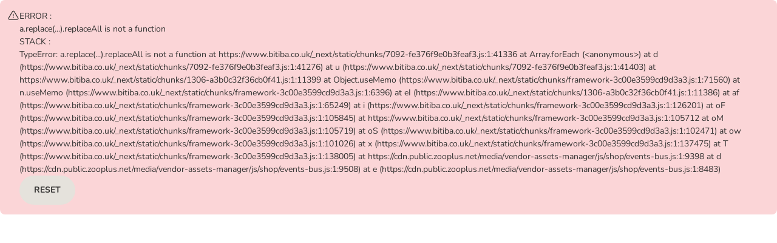

--- FILE ---
content_type: application/javascript; charset=UTF-8
request_url: https://www.bitiba.co.uk/_next/static/chunks/pages/_app-aff134e58a8c98c8.js
body_size: 109496
content:
(self.webpackChunk_N_E=self.webpackChunk_N_E||[]).push([[636],{2907:(e,t,n)=>{"use strict";n.d(t,{fj:()=>a,wD:()=>i}),e=n.hmd(e);var r=n(23727);function i(){return!("undefined"!=typeof __SENTRY_BROWSER_BUNDLE__&&__SENTRY_BROWSER_BUNDLE__)&&"[object process]"===Object.prototype.toString.call(void 0!==r?r:0)}function a(e,t){return e.require(t)}},3741:(e,t,n)=>{"use strict";Object.defineProperty(t,"__esModule",{value:!0}),!function(e,t){for(var n in t)Object.defineProperty(e,n,{enumerable:!0,get:t[n]})}(t,{ReadonlyURLSearchParams:function(){return C},RedirectType:function(){return i.RedirectType},forbidden:function(){return o.forbidden},notFound:function(){return a.notFound},permanentRedirect:function(){return r.permanentRedirect},redirect:function(){return r.redirect},unauthorized:function(){return l.unauthorized},unstable_rethrow:function(){return s.unstable_rethrow}});let r=n(82136),i=n(25503),a=n(76868),o=n(73413),l=n(76146),s=n(6498);class u extends Error{constructor(){super("Method unavailable on `ReadonlyURLSearchParams`. Read more: https://nextjs.org/docs/app/api-reference/functions/use-search-params#updating-searchparams")}}class C extends URLSearchParams{append(){throw new u}delete(){throw new u}set(){throw new u}sort(){throw new u}}("function"==typeof t.default||"object"==typeof t.default&&null!==t.default)&&void 0===t.default.__esModule&&(Object.defineProperty(t.default,"__esModule",{value:!0}),Object.assign(t.default,t),e.exports=t.default)},3744:(e,t,n)=>{"use strict";n.d(t,{LE:()=>C,V7:()=>d,Y2:()=>h,yP:()=>c});var r=n(63195),i=n(20588),a=n(52583),o=n(82081),l=n(77685);function s(e){if(e.metadata&&e.metadata.sdk){var t=e.metadata.sdk;return{name:t.name,version:t.version}}}function u(e,t){return t&&(e.sdk=e.sdk||{},e.sdk.name=e.sdk.name||t.name,e.sdk.version=e.sdk.version||t.version,e.sdk.integrations=(0,r.gz)(e.sdk.integrations||[],t.integrations||[]),e.sdk.packages=(0,r.gz)(e.sdk.packages||[],t.packages||[])),e}function C(e,t){var n=s(t),o=(0,r.Cl)((0,r.Cl)({sent_at:new Date().toISOString()},n&&{sdk:n}),!!t.tunnel&&{dsn:(0,i.S)(t.dsn)}),l="aggregates"in e?"sessions":"session";return[(0,a.h4)(o,[[{type:l},e]]),l]}function c(e,t){var n=(0,r.zs)(C(e,t),2),i=n[0],o=n[1];return{body:(0,a.bN)(i),type:o,url:(0,l.Z8)(t.dsn,t.tunnel)}}function d(e,t){var n=s(t),o=e.type||"event",l=(e.sdkProcessingMetadata||{}).transactionSampling||{},C=l.method,c=l.rate;u(e,t.metadata.sdk),e.tags=e.tags||{},e.extra=e.extra||{},e.sdkProcessingMetadata&&e.sdkProcessingMetadata.baseClientNormalized||(e.tags.skippedNormalization=!0,e.extra.normalizeDepth=e.sdkProcessingMetadata?e.sdkProcessingMetadata.normalizeDepth:"unset"),delete e.sdkProcessingMetadata;var d=(0,r.Cl)((0,r.Cl)({event_id:e.event_id,sent_at:new Date().toISOString()},n&&{sdk:n}),!!t.tunnel&&{dsn:(0,i.S)(t.dsn)}),h=[{type:o,sample_rates:[{id:C,rate:c}]},e];return(0,a.h4)(d,[h])}function h(e,t){var n,C=s(t),c=e.type||"event",d="transaction"===c||!!t.tunnel,h=(e.sdkProcessingMetadata||{}).transactionSampling||{},p=h.method,v=h.rate;u(e,t.metadata.sdk),e.tags=e.tags||{},e.extra=e.extra||{},e.sdkProcessingMetadata&&e.sdkProcessingMetadata.baseClientNormalized||(e.tags.skippedNormalization=!0,e.extra.normalizeDepth=e.sdkProcessingMetadata?e.sdkProcessingMetadata.normalizeDepth:"unset"),delete e.sdkProcessingMetadata;try{n=JSON.stringify(e)}catch(t){e.tags.JSONStringifyError=!0,e.extra.JSONStringifyError=t;try{n=JSON.stringify((0,o.S8)(e))}catch(e){n=JSON.stringify({message:"JSON.stringify error after renormalization",extra:{message:e.message,stack:e.stack}})}}var f={body:n,type:c,url:d?(0,l.Z8)(t.dsn,t.tunnel):(0,l.YG)(t.dsn)};if(d){var g=(0,r.Cl)((0,r.Cl)({event_id:e.event_id,sent_at:new Date().toISOString()},C&&{sdk:C}),!!t.tunnel&&{dsn:(0,i.S)(t.dsn)}),w=[{type:c,sample_rates:[{id:p,rate:v}]},f.body],b=(0,a.h4)(g,[w]);f.body=(0,a.bN)(b)}return f}},4133:(e,t,n)=>{"use strict";n.d(t,{S:()=>c});var r=n(80263),i=n(11230),a=n.n(i),o=n(53239),l=n(94315),s=n(30950),u=n(29122),C=n(45328);let c=(0,o.forwardRef)((e,t)=>{let{children:n,className:i,disabled:o,iconLeft:c,isLoading:d,loadingIconType:h,type:p="button",...v}=e,{componentTestLabel:f}=(0,l.k)("Button");return(0,r.jsxs)("button",{"data-zta":f,ref:t,...v,type:p,className:a()(C.A["z-btn"],i),disabled:o||d,children:[c&&(0,r.jsx)(s.I,{className:C.A["z-btn__icon"],"aria-hidden":!0,children:c}),n,d&&(0,r.jsx)(u.m,{className:C.A["z-btn__loading-icon"],iconType:h})]})});c.displayName="BaseButton"},6498:(e,t,n)=>{"use strict";Object.defineProperty(t,"__esModule",{value:!0}),Object.defineProperty(t,"unstable_rethrow",{enumerable:!0,get:function(){return r}});let r=n(58136).unstable_rethrow;("function"==typeof t.default||"object"==typeof t.default&&null!==t.default)&&void 0===t.default.__esModule&&(Object.defineProperty(t.default,"__esModule",{value:!0}),Object.assign(t.default,t),e.exports=t.default)},9894:(e,t,n)=>{"use strict";n.d(t,{gd:()=>i,qQ:()=>o});var r=n(63195);function i(){for(var e=[],t=0;t<arguments.length;t++)e[t]=arguments[t];var n=e.sort(function(e,t){return e[0]-t[0]}).map(function(e){return e[1]});return function(e,t){void 0===t&&(t=0);var i,a,o,l,s=[];try{for(var u=(0,r.Ju)(e.split("\n").slice(t)),C=u.next();!C.done;C=u.next()){var c=C.value;try{for(var d=(o=void 0,(0,r.Ju)(n)),h=d.next();!h.done;h=d.next()){var p=(0,h.value)(c);if(p){s.push(p);break}}}catch(e){o={error:e}}finally{try{h&&!h.done&&(l=d.return)&&l.call(d)}finally{if(o)throw o.error}}}}catch(e){i={error:e}}finally{try{C&&!C.done&&(a=u.return)&&a.call(u)}finally{if(i)throw i.error}}var v=s;if(!v.length)return[];var f=v,g=f[0].function||"",w=f[f.length-1].function||"";return(-1!==g.indexOf("captureMessage")||-1!==g.indexOf("captureException"))&&(f=f.slice(1)),-1!==w.indexOf("sentryWrapped")&&(f=f.slice(0,-1)),f.slice(0,50).map(function(e){return(0,r.Cl)((0,r.Cl)({},e),{filename:e.filename||f[0].filename,function:e.function||"?"})}).reverse()}}var a="<anonymous>";function o(e){try{if(!e||"function"!=typeof e)return a;return e.name||a}catch(e){return a}}},9915:(e,t,n)=>{"use strict";n.d(t,{$X:()=>u,Dl:()=>l,GR:()=>d,M6:()=>c,eJ:()=>o,gO:()=>C});var r=n(63195),i=n(84408),a=n(44204);function o(){var e=(0,i.V)(),t=e.crypto||e.msCrypto;if(void 0!==t&&t.getRandomValues){var n=new Uint16Array(8);t.getRandomValues(n),n[3]=4095&n[3]|16384,n[4]=16383&n[4]|32768;var r=function(e){for(var t=e.toString(16);t.length<4;)t="0"+t;return t};return r(n[0])+r(n[1])+r(n[2])+r(n[3])+r(n[4])+r(n[5])+r(n[6])+r(n[7])}return"xxxxxxxxxxxx4xxxyxxxxxxxxxxxxxxx".replace(/[xy]/g,function(e){var t=16*Math.random()|0;return("x"===e?t:3&t|8).toString(16)})}function l(e){if(!e)return{};var t=e.match(/^(([^:/?#]+):)?(\/\/([^/?#]*))?([^?#]*)(\?([^#]*))?(#(.*))?$/);if(!t)return{};var n=t[6]||"",r=t[8]||"";return{host:t[4],path:t[5],protocol:t[2],relative:t[5]+n+r}}function s(e){return e.exception&&e.exception.values?e.exception.values[0]:void 0}function u(e){var t=e.message,n=e.event_id;if(t)return t;var r=s(e);return r?r.type&&r.value?r.type+": "+r.value:r.type||r.value||n||"<unknown>":n||"<unknown>"}function C(e,t,n){var r=e.exception=e.exception||{},i=r.values=r.values||[],a=i[0]=i[0]||{};a.value||(a.value=t||""),a.type||(a.type=n||"Error")}function c(e,t){var n=s(e);if(n){var i=n.mechanism;if(n.mechanism=(0,r.Cl)((0,r.Cl)((0,r.Cl)({},{type:"generic",handled:!0}),i),t),t&&"data"in t){var a=(0,r.Cl)((0,r.Cl)({},i&&i.data),t.data);n.mechanism.data=a}}}function d(e){if(e&&e.__sentry_captured__)return!0;try{(0,a.my)(e,"__sentry_captured__",!0)}catch(e){}return!1}},10625:(e,t,n)=>{"use strict";n.d(t,{$:()=>a});var r,i=n(44204),a=function(){function e(){this.name=e.id}return e.prototype.setupOnce=function(){r=Function.prototype.toString,Function.prototype.toString=function(){for(var e=[],t=0;t<arguments.length;t++)e[t]=arguments[t];var n=(0,i.sp)(this)||this;return r.apply(n,e)}},e.id="FunctionToString",e}()},10971:(e,t,n)=>{"use strict";n.d(t,{t:()=>c});var r=n(80263),i=n(11230),a=n.n(i),o=n(53239),l=n(94315),s=n(4133),u=n(45328),C=n(26083);let c=(0,o.forwardRef)((e,t)=>{let{children:n,className:i,isLoading:o=!1,length:c="normal",loadingIconType:d="paw",size:h="normal",...p}=e,{componentTestLabel:v}=(0,l.k)("SecondaryButton");return(0,r.jsx)(s.S,{"data-zta":v,ref:t,...p,className:a()(u.A["z-btn--secondary"],(0,C.P)(u.A,{size:h,length:c,isLoading:o}),i),isLoading:o,loadingIconType:d,children:n})});c.displayName="SecondaryButton"},11230:(e,t)=>{var n;!function(){"use strict";var r={}.hasOwnProperty;function i(){for(var e="",t=0;t<arguments.length;t++){var n=arguments[t];n&&(e=a(e,function(e){if("string"==typeof e||"number"==typeof e)return e;if("object"!=typeof e)return"";if(Array.isArray(e))return i.apply(null,e);if(e.toString!==Object.prototype.toString&&!e.toString.toString().includes("[native code]"))return e.toString();var t="";for(var n in e)r.call(e,n)&&e[n]&&(t=a(t,n));return t}(n)))}return e}function a(e,t){return t?e?e+" "+t:e+t:e}e.exports?(i.default=i,e.exports=i):void 0!==(n=(function(){return i}).apply(t,[]))&&(e.exports=n)}()},11404:(e,t,n)=>{"use strict";n.d(t,{F:()=>p});var r=n(80263),i=n(11230),a=n.n(i),o=n(53239),l=n(91650),s=n(94315),u=n(43121),C={"z-alert":"z-alert","z-alert--warning":"z-alert--warning","z-alert--info":"z-alert--info","z-alert--success":"z-alert--success","z-alert--error":"z-alert--error","z-alert__icon":"z-alert__icon","z-alert__content":"z-alert__content","z-alert__text":"z-alert__text","z-alert__btn":"z-alert__btn","z-alert__close":"z-alert__close","z-icon-button":"z-icon-button"};let{componentTestLabel:c,elementTestLabel:d}=(0,s.k)("Alert"),h={warning:(0,r.jsx)(l.hcu,{"aria-hidden":!0,className:a()(C["z-alert__icon"],C["z-alert__icon--warning"])}),error:(0,r.jsx)(l.RIJ,{"aria-hidden":!0,className:a()(C["z-alert__icon"],C["z-alert__icon--error"])}),info:(0,r.jsx)(l.d0w,{"aria-hidden":!0,className:C["z-alert__icon"]}),success:(0,r.jsx)(l.rAV,{"aria-hidden":!0,className:a()(C["z-alert__icon"],C["z-alert__icon--success"])})},p=(0,o.forwardRef)((e,t)=>{let{buttonText:n,closeButtonAriaLabel:i,children:o,className:l,onButtonClick:s,onClose:p,variant:v="info",...f}=e,g="caution"===v?"warning":v;return(0,r.jsxs)("div",{"data-zta":c,ref:t,...f,className:a()(l,C["z-alert"],C[`z-alert--${g}`]),role:"alert",children:[h[g],(0,r.jsxs)("div",{className:C["z-alert__content"],children:[(0,r.jsx)("div",{"data-zta":d("Text"),id:f["aria-describedby"],className:C["z-alert__text"],children:o}),n&&s&&(0,r.jsx)("button",{"data-zta":d("ActionButton"),onClick:s,className:C["z-alert__btn"],children:n})]}),p&&(0,r.jsx)(u.K,{"data-zta":d("CloseButton"),variant:"ghost",className:C["z-alert__close"],onClick:p,ariaLabel:i||""})]})});p.displayName="Alert"},17815:(e,t,n)=>{"use strict";n.r(t),n.d(t,{default:()=>s});var r=n(80263);n(79471),n(70289);var i=n(67210);let a=(0,n(53239).createContext)(null),o=e=>{let{children:t}=e,n=(0,i.useRouter)(),o={push:n.push,replace:n.replace,query:n.query,refresh:()=>window.location.reload()};return(0,r.jsx)(a.Provider,{value:o,children:t})};var l=n(64193);let s=e=>{let{Component:t,pageProps:n}=e,{appLevelProps:i,pageLevelProps:a}=n;return(0,l.sd)({realm:null==i?void 0:i.realm,domain:null==i?void 0:i.domain,page:null==a?void 0:a.name}),(0,r.jsx)("div",{id:"app-main-container",children:(0,r.jsx)(l.WP,{children:(0,r.jsx)(o,{children:(0,r.jsx)(t,{...n})})})})}},20588:(e,t,n)=>{"use strict";n.d(t,{A:()=>u,S:()=>l});var r=n(63195),i=n(78958),a=n(55758),o=/^(?:(\w+):)\/\/(?:(\w+)(?::(\w+))?@)([\w.-]+)(?::(\d+))?\/(.+)/;function l(e,t){void 0===t&&(t=!1);var n=e.host,r=e.path,i=e.pass,a=e.port,o=e.projectId;return e.protocol+"://"+e.publicKey+(t&&i?":"+i:"")+("@"+n+(a?":"+a:"")+"/")+(r?r+"/":r)+o}function s(e){return"user"in e&&!("publicKey"in e)&&(e.publicKey=e.user),{user:e.publicKey||"",protocol:e.protocol,publicKey:e.publicKey||"",pass:e.pass||"",host:e.host,port:e.port||"",path:e.path||"",projectId:e.projectId}}function u(e){var t="string"==typeof e?function(e){var t=o.exec(e);if(!t)throw new i.U("Invalid Sentry Dsn: "+e);var n=(0,r.zs)(t.slice(1),6),a=n[0],l=n[1],u=n[2],C=n[3],c=n[4],d=n[5],h="",p=d,v=p.split("/");if(v.length>1&&(h=v.slice(0,-1).join("/"),p=v.pop()),p){var f=p.match(/^\d+/);f&&(p=f[0])}return s({host:C,pass:void 0===u?"":u,path:h,projectId:p,port:void 0===c?"":c,protocol:a,publicKey:l})}(e):s(e);return!function(e){if(a.w){var t=e.port,n=e.projectId,r=e.protocol;if(["protocol","publicKey","host","projectId"].forEach(function(t){if(!e[t])throw new i.U("Invalid Sentry Dsn: "+t+" missing")}),!n.match(/^\d+$/))throw new i.U("Invalid Sentry Dsn: Invalid projectId "+n);if("http"!==r&&"https"!==r)throw new i.U("Invalid Sentry Dsn: Invalid protocol "+r);if(t&&isNaN(parseInt(t,10)))throw new i.U("Invalid Sentry Dsn: Invalid port "+t)}}(t),t}},21148:(e,t,n)=>{"use strict";n.d(t,{u:()=>R,qv:()=>Z,H7:()=>B,K8:()=>E});var r=n(63195),i=n(95636),a=n(77855),o=n(44204),l=n(82081),s=n(9894),u=n(9915),C=n(71677);function c(e,t,n,r){var i={filename:e,function:t,in_app:!0};return void 0!==n&&(i.lineno=n),void 0!==r&&(i.colno=r),i}var d=/^\s*at (?:(.*?) ?\((?:address at )?)?((?:file|https?|blob|chrome-extension|address|native|eval|webpack|<anonymous>|[-a-z]+:|.*bundle|\/).*?)(?::(\d+))?(?::(\d+))?\)?\s*$/i,h=/\((\S*)(?::(\d+))(?::(\d+))\)/,p=[30,function(e){var t=d.exec(e);if(t){if(t[2]&&0===t[2].indexOf("eval")){var n=h.exec(t[2]);n&&(t[2]=n[1],t[3]=n[2],t[4]=n[3])}var i=(0,r.zs)(x(t[1]||"?",t[2]),2),a=i[0];return c(i[1],a,t[3]?+t[3]:void 0,t[4]?+t[4]:void 0)}}],v=/^\s*(.*?)(?:\((.*?)\))?(?:^|@)?((?:file|https?|blob|chrome|webpack|resource|moz-extension|capacitor).*?:\/.*?|\[native code\]|[^@]*(?:bundle|\d+\.js)|\/[\w\-. /=]+)(?::(\d+))?(?::(\d+))?\s*$/i,f=/(\S+) line (\d+)(?: > eval line \d+)* > eval/i,g=[50,function(e){var t,n=v.exec(e);if(n){if(n[3]&&n[3].indexOf(" > eval")>-1){var i=f.exec(n[3]);i&&(n[1]=n[1]||"eval",n[3]=i[1],n[4]=i[2],n[5]="")}var a=n[3],o=n[1]||"?";return o=(t=(0,r.zs)(x(o,a),2))[0],c(a=t[1],o,n[4]?+n[4]:void 0,n[5]?+n[5]:void 0)}}],w=/^\s*at (?:((?:\[object object\])?.+) )?\(?((?:file|ms-appx|https?|webpack|blob):.*?):(\d+)(?::(\d+))?\)?\s*$/i,b=[40,function(e){var t=w.exec(e);return t?c(t[2],t[1]||"?",+t[3],t[4]?+t[4]:void 0):void 0}],m=/ line (\d+).*script (?:in )?(\S+)(?:: in function (\S+))?$/i,y=[10,function(e){var t=m.exec(e);return t?c(t[2],t[3]||"?",+t[1]):void 0}],_=/ line (\d+), column (\d+)\s*(?:in (?:<anonymous function: ([^>]+)>|([^)]+))\(.*\))? in (.*):\s*$/i,L=[20,function(e){var t=_.exec(e);return t?c(t[5],t[3]||t[4]||"?",+t[1],+t[2]):void 0}],x=function(e,t){var n=-1!==e.indexOf("safari-extension"),r=-1!==e.indexOf("safari-web-extension");return n||r?[-1!==e.indexOf("@")?e.split("@")[0]:"?",n?"safari-extension:"+t:"safari-web-extension:"+t]:[e,t]};function E(e){var t,n,r=O(e),i={type:e&&e.name,value:(n=(t=e)&&t.message)?n.error&&"string"==typeof n.error.message?n.error.message:n:"No error message"};return r.length&&(i.stacktrace={frames:r}),void 0===i.type&&""===i.value&&(i.value="Unrecoverable error caught"),i}function M(e){return{exception:{values:[E(e)]}}}function O(e){var t=e.stacktrace||e.stack||"",n=function(e){if(e){if("number"==typeof e.framesToPop)return e.framesToPop;if(j.test(e.message))return 1}return 0}(e);try{return(0,s.gd)(y,L,p,b,g)(t,n)}catch(e){}return[]}var j=/Minified React error #\d+;/i;function R(e,t,n){var r=B(e,t&&t.syntheticException||void 0,n);return(0,u.M6)(r),r.level=i.A.Error,t&&t.event_id&&(r.event_id=t.event_id),(0,C.XW)(r)}function Z(e,t,n,r){void 0===t&&(t=i.A.Info);var a=H(e,n&&n.syntheticException||void 0,r);return a.level=t,n&&n.event_id&&(a.event_id=n.event_id),(0,C.XW)(a)}function B(e,t,n,i){var s;if((0,a.T2)(e)&&e.error)return M(e.error);if((0,a.BD)(e)||(0,a.W6)(e)){if("stack"in e)s=M(e);else{var C=e.name||((0,a.BD)(e)?"DOMError":"DOMException"),c=e.message?C+": "+e.message:C;s=H(c,t,n),(0,u.gO)(s,c)}return"code"in e&&(s.tags=(0,r.Cl)((0,r.Cl)({},s.tags),{"DOMException.code":""+e.code})),s}return(0,a.bJ)(e)?M(e):((0,a.Qd)(e)||(0,a.xH)(e)?s=function(e,t,n){var r={exception:{values:[{type:(0,a.xH)(e)?e.constructor.name:n?"UnhandledRejection":"Error",value:"Non-Error "+(n?"promise rejection":"exception")+" captured with keys: "+(0,o.HF)(e)}]},extra:{__serialized__:(0,l.cd)(e)}};if(t){var i=O(t);i.length&&(r.stacktrace={frames:i})}return r}(e,t,i):(s=H(e,t,n),(0,u.gO)(s,""+e,void 0)),(0,u.M6)(s,{synthetic:!0}),s)}function H(e,t,n){var r={message:e};if(n&&t){var i=O(t);i.length&&(r.stacktrace={frames:i})}return r}},25895:(e,t,n)=>{"use strict";n.d(t,{Ow:()=>s,pq:()=>u,vF:()=>r});var r,i=n(63195),a=n(55758),o=n(84408),l=(0,o.V)(),s=["debug","info","warn","error","log","assert"];function u(e){var t=(0,o.V)();if(!("console"in t))return e();var n=t.console,r={};s.forEach(function(e){var i=n[e]&&n[e].__sentry_original__;e in t.console&&i&&(r[e]=n[e],n[e]=i)});try{return e()}finally{Object.keys(r).forEach(function(e){n[e]=r[e]})}}function C(){var e=!1,t={enable:function(){e=!0},disable:function(){e=!1}};return a.w?s.forEach(function(n){t[n]=function(){for(var t=[],r=0;r<arguments.length;r++)t[r]=arguments[r];e&&u(function(){var e;(e=l.console)[n].apply(e,(0,i.gz)(["Sentry Logger ["+n+"]:"],t))})}}):s.forEach(function(e){t[e]=function(){}}),t}r=a.w?(0,o.B)("logger",C):C()},26083:(e,t,n)=>{"use strict";function r(e,t){return{[e["z-btn--small"]]:"small"===t.size,[e["z-btn--wide"]]:"full"===t.length,[e["z-btn--loading"]]:t.isLoading,[e[`z-btn--${t.variant}`]]:t.variant}}n.d(t,{P:()=>r})},28793:(e,t,n)=>{"use strict";n.d(t,{VN:()=>j,xg:()=>y,bX:()=>O,w7:()=>E,Ts:()=>_,Q:()=>x,kF:()=>M,mn:()=>L,LV:()=>R});var r=n(63195),i=n(59181),a=n(10625),o=n(55487),l=n(25895),s=n(34194),u=n(84408),C=n(71677),c=n(88746),d=n(35414),h=n(46030),p=n(32724),v=n(67913),f=n(70892),g=n(84883),w=n(44791),b=n(53714),m=n(55711),y=[new i.Hp,new a.$,new v.h,new f.B,new g.R,new w.lt,new b.U,new m.B];function _(e){if(void 0===e&&(e={}),void 0===e.defaultIntegrations&&(e.defaultIntegrations=y),void 0===e.release){var t,n,r,i,a,C=(0,u.V)();C.SENTRY_RELEASE&&C.SENTRY_RELEASE.id&&(e.release=C.SENTRY_RELEASE.id)}void 0===e.autoSessionTracking&&(e.autoSessionTracking=!0),void 0===e.sendClientReports&&(e.sendClientReports=!0),t=d.y,!0===(n=e).debug&&(s.w?l.vF.enable():console.warn("[Sentry] Cannot initialize SDK with `debug` option using a non-debug bundle.")),(i=(r=(0,o.BF)()).getScope())&&i.update(n.initialScope),a=new t(n),r.bindClient(a),e.autoSessionTracking&&function(){if(void 0===(0,u.V)().document){h.w&&l.vF.warn("Session tracking in non-browser environment with @sentry/browser is not supported.");return}var e=(0,o.BF)();e.captureSession&&(Z(e),(0,c.O)("history",function(e){var t=e.from,n=e.to;void 0!==t&&t!==n&&Z((0,o.BF)())}))}()}function L(e){void 0===e&&(e={});var t=(0,o.BF)(),n=t.getScope();n&&(e.user=(0,r.Cl)((0,r.Cl)({},n.getUser()),e.user)),e.eventId||(e.eventId=t.lastEventId());var i=t.getClient();i&&i.showReportDialog(e)}function x(){return(0,o.BF)().lastEventId()}function E(){}function M(e){e()}function O(e){var t=(0,o.BF)().getClient();return t?t.flush(e):(h.w&&l.vF.warn("Cannot flush events. No client defined."),(0,C.XW)(!1))}function j(e){var t=(0,o.BF)().getClient();return t?t.close(e):(h.w&&l.vF.warn("Cannot flush events and disable SDK. No client defined."),(0,C.XW)(!1))}function R(e){return(0,p.LV)(e)()}function Z(e){e.startSession({ignoreDuration:!0}),e.captureSession()}},29122:(e,t,n)=>{"use strict";n.d(t,{m:()=>l});var r=n(80263),i=n(11230),a=n.n(i),o={"z-loading-icon":"z-loading-icon","z-loading-icon--spinner":"z-loading-icon--spinner","z-loading-icon--paw":"z-loading-icon--paw"};let l=e=>{let{className:t,iconType:n="spinner"}=e,i=(0,r.jsx)("svg",{className:a()(t,o["z-loading-icon"],o["z-loading-icon--paw"],o["z-loading-icon--anim-in"]),width:"44",height:"44",xmlns:"http://www.w3.org/2000/svg",x:"0px",y:"0px",viewBox:"0 -2 55 75",preserveAspectRatio:"xMidYMid",children:(0,r.jsxs)("g",{transform:"rotate(45, 15, 35)",children:[(0,r.jsx)("path",{d:"M39.041,36.843c2.054,3.234,3.022,4.951,3.022,6.742c0,3.537-2.627,5.252-6.166,5.252c-1.56,0-2.567-0.002-5.112-1.326c0,0-1.649-1.509-5.508-1.354c-3.895-0.154-5.545,1.373-5.545,1.373c-2.545,1.323-3.516,1.309-5.074,1.309c-3.539,0-6.168-1.713-6.168-5.252c0-1.791,0.971-3.506,3.024-6.742c0,0,3.881-6.445,7.244-9.477c2.43-2.188,5.973-2.18,5.973-2.18h1.093v-0.001c0,0,3.698-0.009,5.976,2.181C35.059,30.51,39.041,36.844,39.041,36.843z"}),(0,r.jsx)("path",{d:"M10.211,30.988c2.727-1.259,3.349-5.723,1.388-9.971s-5.761-6.672-8.488-5.414s-3.348,5.723-1.388,9.971C3.684,29.822,7.484,32.245,10.211,30.988z"}),(0,r.jsx)("path",{d:"M16.631,20.878c3.7,0,6.699-4.674,6.699-10.439S20.331,0,16.631,0S9.932,4.674,9.932,10.439S12.931,20.878,16.631,20.878z"}),(0,r.jsx)("path",{d:"M32.206,20.878c3.7,0,6.7-4.674,6.7-10.439S35.906,0,32.206,0s-6.699,4.674-6.699,10.439C25.507,16.204,28.506,20.878,32.206,20.878z"}),(0,r.jsx)("path",{d:"M45.727,15.602c-2.728-1.259-6.527,1.165-8.488,5.414s-1.339,8.713,1.389,9.972c2.728,1.258,6.527-1.166,8.488-5.414S48.455,16.861,45.727,15.602z"})]})}),l=(0,r.jsx)("svg",{className:a()(t,o["z-loading-icon"],o["z-loading-icon--spinner"]),width:"24",height:"24",viewBox:"0 0 24 24",fill:"none",xmlns:"http://www.w3.org/2000/svg",children:(0,r.jsx)("path",{fillRule:"evenodd",clipRule:"evenodd",d:"M11 3C11 2.44772 11.4477 2 12 2C17.5228 2 22 6.47715 22 12C22 17.5228 17.5228 22 12 22C6.47715 22 2 17.5228 2 12C2 11.4477 2.44772 11 3 11C3.55228 11 4 11.4477 4 12C4 16.4183 7.58172 20 12 20C16.4183 20 20 16.4183 20 12C20 7.58172 16.4183 4 12 4C11.4477 4 11 3.55228 11 3Z",stroke:"currentColor",fill:"currentColor"})});return"paw"===n?i:l}},30950:(e,t,n)=>{"use strict";n.d(t,{I:()=>i});var r=n(80263);let i=({...e})=>(0,r.jsx)("i",{...e})},32724:(e,t,n)=>{"use strict";n.d(t,{LV:()=>function e(t,n,a){if(void 0===n&&(n={}),"function"!=typeof t)return t;try{var o=t.__sentry_wrapped__;if(o)return o;if((0,l.sp)(t))return t}catch(e){return t}var u=function(){var o=Array.prototype.slice.call(arguments);try{a&&"function"==typeof a&&a.apply(this,arguments);var l=o.map(function(t){return e(t,n)});return t.apply(this,l)}catch(e){throw d+=1,setTimeout(function(){d-=1}),(0,i.v4)(function(t){t.addEventProcessor(function(e){return n.mechanism&&((0,s.gO)(e,void 0,void 0),(0,s.M6)(e,n.mechanism)),e.extra=(0,r.Cl)((0,r.Cl)({},e.extra),{arguments:o}),e}),(0,i.Cp)(e)}),e}};try{for(var C in t)Object.prototype.hasOwnProperty.call(t,C)&&(u[C]=t[C])}catch(e){}(0,l.pO)(u,t),(0,l.my)(t,"__sentry_wrapped__",u);try{Object.getOwnPropertyDescriptor(u,"name").configurable&&Object.defineProperty(u,"name",{get:function(){return t.name}})}catch(e){}return u},Y:()=>p,jN:()=>h});var r=n(63195),i=n(43561),a=n(77685),o=n(84408),l=n(44204),s=n(9915),u=n(25895),C=n(46030),c=(0,o.V)(),d=0;function h(){return d>0}function p(e){if(void 0===e&&(e={}),c.document){if(!e.eventId){C.w&&u.vF.error("Missing eventId option in showReportDialog call");return}if(!e.dsn){C.w&&u.vF.error("Missing dsn option in showReportDialog call");return}var t=c.document.createElement("script");t.async=!0,t.src=(0,a.kJ)(e.dsn,e),e.onLoad&&(t.onload=e.onLoad);var n=c.document.head||c.document.body;n&&n.appendChild(t)}}},33598:(e,t,n)=>{"use strict";n.d(t,{C:()=>a});var r=n(78958),i=n(71677);function a(e){var t=[];function n(e){return t.splice(t.indexOf(e),1)[0]}return{$:t,add:function(a){if(!(void 0===e||t.length<e))return(0,i.xg)(new r.U("Not adding Promise due to buffer limit reached."));var o=a();return -1===t.indexOf(o)&&t.push(o),o.then(function(){return n(o)}).then(null,function(){return n(o).then(null,function(){})}),o},drain:function(e){return new i.T2(function(n,r){var a=t.length;if(!a)return n(!0);var o=setTimeout(function(){e&&e>0&&n(!1)},e);t.forEach(function(e){(0,i.XW)(e).then(function(){--a||(clearTimeout(o),n(!0))},r)})})}}}},34194:(e,t,n)=>{"use strict";n.d(t,{w:()=>r});var r="undefined"==typeof __SENTRY_DEBUG__||__SENTRY_DEBUG__},34480:(e,t,n)=>{"use strict";n.d(t,{i:()=>u,N:()=>C});var r,i=n(84408),a=n(83747),o=n(25895),l=n(46030),s=(0,i.V)();function u(){if(r)return r;if((0,a.ap)(s.fetch))return r=s.fetch.bind(s);var e=s.document,t=s.fetch;if(e&&"function"==typeof e.createElement)try{var n=e.createElement("iframe");n.hidden=!0,e.head.appendChild(n);var i=n.contentWindow;i&&i.fetch&&(t=i.fetch),e.head.removeChild(n)}catch(e){l.w&&o.vF.warn("Could not create sandbox iframe for pure fetch check, bailing to window.fetch: ",e)}return r=t.bind(s)}function C(e,t){return"[object Navigator]"===Object.prototype.toString.call(s&&s.navigator)&&"function"==typeof s.navigator.sendBeacon?s.navigator.sendBeacon.bind(s.navigator)(e,t):(0,a.vm)()?function(e){e.then(null,function(e){console.error(e)})}(u()(e,{body:t,method:"POST",credentials:"omit",keepalive:!0})):void 0}},35414:(e,t,n)=>{"use strict";n.d(t,{y:()=>k});var r=n(63195),i=n(40549),a=n(67225),o=n(20588),l=n(9915),s=n(25895),u=n(77855),C=n(71677),c=n(48558),d=n(82081),h=n(52114),p=n(78958),v=n(34194),f=n(55487),g=n(44204),w=[];function b(e){return e.reduce(function(e,t){return e.every(function(e){return t.name!==e.name})&&e.push(t),e},[])}var m="Not capturing exception because it's already been captured.",y=function(){function e(e,t){this._integrations={},this._numProcessing=0,this._backend=new e(t),this._options=t,t.dsn&&(this._dsn=(0,o.A)(t.dsn))}return e.prototype.captureException=function(e,t,n){var r=this;if((0,l.GR)(e)){v.w&&s.vF.log(m);return}var i=t&&t.event_id;return this._process(this._getBackend().eventFromException(e,t).then(function(e){return r._captureEvent(e,t,n)}).then(function(e){i=e})),i},e.prototype.captureMessage=function(e,t,n,r){var i=this,a=n&&n.event_id,o=(0,u.sO)(e)?this._getBackend().eventFromMessage(String(e),t,n):this._getBackend().eventFromException(e,n);return this._process(o.then(function(e){return i._captureEvent(e,n,r)}).then(function(e){a=e})),a},e.prototype.captureEvent=function(e,t,n){if(t&&t.originalException&&(0,l.GR)(t.originalException)){v.w&&s.vF.log(m);return}var r=t&&t.event_id;return this._process(this._captureEvent(e,t,n).then(function(e){r=e})),r},e.prototype.captureSession=function(e){if(!this._isEnabled()){v.w&&s.vF.warn("SDK not enabled, will not capture session.");return}"string"!=typeof e.release?v.w&&s.vF.warn("Discarded session because of missing or non-string release"):(this._sendSession(e),e.update({init:!1}))},e.prototype.getDsn=function(){return this._dsn},e.prototype.getOptions=function(){return this._options},e.prototype.getTransport=function(){return this._getBackend().getTransport()},e.prototype.flush=function(e){var t=this;return this._isClientDoneProcessing(e).then(function(n){return t.getTransport().close(e).then(function(e){return n&&e})})},e.prototype.close=function(e){var t=this;return this.flush(e).then(function(e){return t.getOptions().enabled=!1,e})},e.prototype.setupIntegrations=function(){if(this._isEnabled()&&!this._integrations.initialized){var e,t,n,i,o,l,u;this._integrations=(e=this._options,t={},(n=e.defaultIntegrations&&(0,r.gz)(e.defaultIntegrations)||[],i=e.integrations,o=(0,r.gz)(b(n)),Array.isArray(i)?o=(0,r.gz)(o.filter(function(e){return i.every(function(t){return t.name!==e.name})}),b(i)):"function"==typeof i&&(o=Array.isArray(o=i(o))?o:[o]),l=o.map(function(e){return e.name}),u="Debug",-1!==l.indexOf(u)&&o.push.apply(o,(0,r.gz)(o.splice(l.indexOf(u),1))),o).forEach(function(e){t[e.name]=e,-1===w.indexOf(e.name)&&(e.setupOnce(a.l,f.BF),w.push(e.name),v.w&&s.vF.log("Integration installed: "+e.name))}),(0,g.my)(t,"initialized",!0),t)}},e.prototype.getIntegration=function(e){try{return this._integrations[e.id]||null}catch(t){return v.w&&s.vF.warn("Cannot retrieve integration "+e.id+" from the current Client"),null}},e.prototype._updateSessionFromEvent=function(e,t){var n,i,a=!1,o=!1,l=t.exception&&t.exception.values;if(l){o=!0;try{for(var s=(0,r.Ju)(l),u=s.next();!u.done;u=s.next()){var C=u.value.mechanism;if(C&&!1===C.handled){a=!0;break}}}catch(e){n={error:e}}finally{try{u&&!u.done&&(i=s.return)&&i.call(s)}finally{if(n)throw n.error}}}var c="ok"===e.status;(c&&0===e.errors||c&&a)&&(e.update((0,r.Cl)((0,r.Cl)({},a&&{status:"crashed"}),{errors:e.errors||Number(o||a)})),this.captureSession(e))},e.prototype._sendSession=function(e){this._getBackend().sendSession(e)},e.prototype._isClientDoneProcessing=function(e){var t=this;return new C.T2(function(n){var r=0,i=setInterval(function(){0==t._numProcessing?(clearInterval(i),n(!0)):(r+=1,e&&r>=e&&(clearInterval(i),n(!1)))},1)})},e.prototype._getBackend=function(){return this._backend},e.prototype._isEnabled=function(){return!1!==this.getOptions().enabled&&void 0!==this._dsn},e.prototype._prepareEvent=function(e,t,n){var i=this,o=this.getOptions(),s=o.normalizeDepth,u=void 0===s?3:s,h=o.normalizeMaxBreadth,p=void 0===h?1e3:h,v=(0,r.Cl)((0,r.Cl)({},e),{event_id:e.event_id||(n&&n.event_id?n.event_id:(0,l.eJ)()),timestamp:e.timestamp||(0,c.lu)()});this._applyClientOptions(v),this._applyIntegrationsMetadata(v);var f=t;n&&n.captureContext&&(f=a.H.clone(f).update(n.captureContext));var g=(0,C.XW)(v);return f&&(g=f.applyToEvent(v,n)),g.then(function(e){return(e&&(e.sdkProcessingMetadata=(0,r.Cl)((0,r.Cl)({},e.sdkProcessingMetadata),{normalizeDepth:(0,d.S8)(u)+" ("+typeof u+")"})),"number"==typeof u&&u>0)?i._normalizeEvent(e,u,p):e})},e.prototype._normalizeEvent=function(e,t,n){if(!e)return null;var i=(0,r.Cl)((0,r.Cl)((0,r.Cl)((0,r.Cl)((0,r.Cl)({},e),e.breadcrumbs&&{breadcrumbs:e.breadcrumbs.map(function(e){return(0,r.Cl)((0,r.Cl)({},e),e.data&&{data:(0,d.S8)(e.data,t,n)})})}),e.user&&{user:(0,d.S8)(e.user,t,n)}),e.contexts&&{contexts:(0,d.S8)(e.contexts,t,n)}),e.extra&&{extra:(0,d.S8)(e.extra,t,n)});return e.contexts&&e.contexts.trace&&(i.contexts.trace=e.contexts.trace),i.sdkProcessingMetadata=(0,r.Cl)((0,r.Cl)({},i.sdkProcessingMetadata),{baseClientNormalized:!0}),i},e.prototype._applyClientOptions=function(e){var t=this.getOptions(),n=t.environment,r=t.release,i=t.dist,a=t.maxValueLength,o=void 0===a?250:a;"environment"in e||(e.environment="environment"in t?n:"production"),void 0===e.release&&void 0!==r&&(e.release=r),void 0===e.dist&&void 0!==i&&(e.dist=i),e.message&&(e.message=(0,h.xv)(e.message,o));var l=e.exception&&e.exception.values&&e.exception.values[0];l&&l.value&&(l.value=(0,h.xv)(l.value,o));var s=e.request;s&&s.url&&(s.url=(0,h.xv)(s.url,o))},e.prototype._applyIntegrationsMetadata=function(e){var t=Object.keys(this._integrations);t.length>0&&(e.sdk=e.sdk||{},e.sdk.integrations=(0,r.gz)(e.sdk.integrations||[],t))},e.prototype._sendEvent=function(e){this._getBackend().sendEvent(e)},e.prototype._captureEvent=function(e,t,n){return this._processEvent(e,t,n).then(function(e){return e.event_id},function(e){v.w&&s.vF.error(e)})},e.prototype._processEvent=function(e,t,n){var r=this,i=this.getOptions(),a=i.beforeSend,o=i.sampleRate,l=this.getTransport();function s(e,t){l.recordLostEvent&&l.recordLostEvent(e,t)}if(!this._isEnabled())return(0,C.xg)(new p.U("SDK not enabled, will not capture event."));var c="transaction"===e.type;return!c&&"number"==typeof o&&Math.random()>o?(s("sample_rate","event"),(0,C.xg)(new p.U("Discarding event because it's not included in the random sample (sampling rate = "+o+")"))):this._prepareEvent(e,n,t).then(function(n){if(null===n)throw s("event_processor",e.type||"event"),new p.U("An event processor returned null, will not send event.");return t&&t.data&&!0===t.data.__sentry__||c||!a?n:function(e){var t="`beforeSend` method has to return `null` or a valid event.";if((0,u.Qg)(e))return e.then(function(e){if(!((0,u.Qd)(e)||null===e))throw new p.U(t);return e},function(e){throw new p.U("beforeSend rejected with "+e)});if(!((0,u.Qd)(e)||null===e))throw new p.U(t);return e}(a(n,t))}).then(function(t){if(null===t)throw s("before_send",e.type||"event"),new p.U("`beforeSend` returned `null`, will not send event.");var i=n&&n.getSession&&n.getSession();return!c&&i&&r._updateSessionFromEvent(i,t),r._sendEvent(t),t}).then(null,function(e){if(e instanceof p.U)throw e;throw r.captureException(e,{data:{__sentry__:!0},originalException:e}),new p.U("Event processing pipeline threw an error, original event will not be sent. Details have been sent as a new event.\nReason: "+e)})},e.prototype._process=function(e){var t=this;this._numProcessing+=1,e.then(function(e){return t._numProcessing-=1,e},function(e){return t._numProcessing-=1,e})},e}(),_=n(84408),L=n(77685),x=n(3744),E=function(){function e(){}return e.prototype.sendEvent=function(e){return(0,C.XW)({reason:"NoopTransport: Event has been skipped because no Dsn is configured.",status:"skipped"})},e.prototype.close=function(e){return(0,C.XW)(!0)},e}(),M=function(){function e(e){this._options=e,!this._options.dsn&&v.w&&s.vF.warn("No DSN provided, backend will not do anything."),this._transport=this._setupTransport()}return e.prototype.eventFromException=function(e,t){throw new p.U("Backend has to implement `eventFromException` method")},e.prototype.eventFromMessage=function(e,t,n){throw new p.U("Backend has to implement `eventFromMessage` method")},e.prototype.sendEvent=function(e){if(this._newTransport&&this._options.dsn&&this._options._experiments&&this._options._experiments.newTransport){var t=(0,L.lq)(this._options.dsn,this._options._metadata,this._options.tunnel),n=(0,x.V7)(e,t);this._newTransport.send(n).then(null,function(e){v.w&&s.vF.error("Error while sending event:",e)})}else this._transport.sendEvent(e).then(null,function(e){v.w&&s.vF.error("Error while sending event:",e)})},e.prototype.sendSession=function(e){if(!this._transport.sendSession){v.w&&s.vF.warn("Dropping session because custom transport doesn't implement sendSession");return}if(this._newTransport&&this._options.dsn&&this._options._experiments&&this._options._experiments.newTransport){var t=(0,L.lq)(this._options.dsn,this._options._metadata,this._options.tunnel),n=(0,r.zs)((0,x.LE)(e,t),1)[0];this._newTransport.send(n).then(null,function(e){v.w&&s.vF.error("Error while sending session:",e)})}else this._transport.sendSession(e).then(null,function(e){v.w&&s.vF.error("Error while sending session:",e)})},e.prototype.getTransport=function(){return this._transport},e.prototype._setupTransport=function(){return new E},e}(),O=n(95636),j=n(83747),R=n(21148),Z=n(64965),B=n(60478),H=n(75620),S=n(35748),V=function(e){function t(){return null!==e&&e.apply(this,arguments)||this}return(0,r.C6)(t,e),t.prototype.eventFromException=function(e,t){return(0,R.u)(e,t,this._options.attachStacktrace)},t.prototype.eventFromMessage=function(e,t,n){return void 0===t&&(t=O.A.Info),(0,R.qv)(e,t,n,this._options.attachStacktrace)},t.prototype._setupTransport=function(){if(!this._options.dsn)return e.prototype._setupTransport.call(this);var t=(0,r.Cl)((0,r.Cl)({},this._options.transportOptions),{dsn:this._options.dsn,tunnel:this._options.tunnel,sendClientReports:this._options.sendClientReports,_metadata:this._options._metadata}),n=(0,L.lq)(t.dsn,t._metadata,t.tunnel),i=(0,L.Z8)(n.dsn,n.tunnel);if(this._options.transport)return new this._options.transport(t);if((0,j.vm)()){var a=(0,r.Cl)({},t.fetchParameters);return this._newTransport=(0,Z.w)({requestOptions:a,url:i}),new B.m(t)}return this._newTransport=(0,H.q)({url:i,headers:t.headers}),new S.u(t)},t}(M),P=n(46030),z=n(32724),T=n(70892),k=function(e){function t(t){void 0===t&&(t={});var n=this;return t._metadata=t._metadata||{},t._metadata.sdk=t._metadata.sdk||{name:"sentry.javascript.browser",packages:[{name:"npm:@sentry/browser",version:i.M}],version:i.M},e.call(this,V,t)||this}return(0,r.C6)(t,e),t.prototype.showReportDialog=function(e){if(void 0===e&&(e={}),(0,_.V)().document){if(!this._isEnabled()){P.w&&s.vF.error("Trying to call showReportDialog with Sentry Client disabled");return}(0,z.Y)((0,r.Cl)((0,r.Cl)({},e),{dsn:e.dsn||this.getDsn()}))}},t.prototype._prepareEvent=function(t,n,r){return t.platform=t.platform||"javascript",e.prototype._prepareEvent.call(this,t,n,r)},t.prototype._sendEvent=function(t){var n=this.getIntegration(T.B);n&&n.addSentryBreadcrumb(t),e.prototype._sendEvent.call(this,t)},t}(y)},35748:(e,t,n)=>{"use strict";n.d(t,{u:()=>o});var r=n(63195),i=n(71677),a=n(78958),o=function(e){function t(){return null!==e&&e.apply(this,arguments)||this}return(0,r.C6)(t,e),t.prototype._sendRequest=function(e,t){var n=this;return this._isRateLimited(e.type)?(this.recordLostEvent("ratelimit_backoff",e.type),Promise.reject({event:t,type:e.type,reason:"Transport for "+e.type+" requests locked till "+this._disabledUntil(e.type)+" due to too many requests.",status:429})):this._buffer.add(function(){return new i.T2(function(t,r){var i=new XMLHttpRequest;for(var a in i.onreadystatechange=function(){if(4===i.readyState){var a={"x-sentry-rate-limits":i.getResponseHeader("X-Sentry-Rate-Limits"),"retry-after":i.getResponseHeader("Retry-After")};n._handleResponse({requestType:e.type,response:i,headers:a,resolve:t,reject:r})}},i.open("POST",e.url),n.options.headers)Object.prototype.hasOwnProperty.call(n.options.headers,a)&&i.setRequestHeader(a,n.options.headers[a]);i.send(e.body)})}).then(void 0,function(t){throw t instanceof a.U?n.recordLostEvent("queue_overflow",e.type):n.recordLostEvent("network_error",e.type),t})},t}(n(38339).j)},38339:(e,t,n)=>{"use strict";n.d(t,{j:()=>w});var r=n(63195),i=n(77685),a=n(3744),o=n(84408),l=n(33598),s=n(25895),u=n(52583),C=n(48558),c=n(20588),d=n(58737),h=n(56780),p=n(46030),v=n(34480);function f(e){return"event"===e?"error":e}var g=(0,o.V)(),w=function(){function e(e){var t=this;this.options=e,this._buffer=(0,l.C)(30),this._rateLimits={},this._outcomes={},this._api=(0,i.lq)(e.dsn,e._metadata,e.tunnel),this.url=(0,i.YG)(this._api.dsn),this.options.sendClientReports&&g.document&&g.document.addEventListener("visibilitychange",function(){"hidden"===g.document.visibilityState&&t._flushOutcomes()})}return e.prototype.sendEvent=function(e){return this._sendRequest((0,a.Y2)(e,this._api),e)},e.prototype.sendSession=function(e){return this._sendRequest((0,a.yP)(e,this._api),e)},e.prototype.close=function(e){return this._buffer.drain(e)},e.prototype.recordLostEvent=function(e,t){if(this.options.sendClientReports){var n,r=f(t)+":"+e;p.w&&s.vF.log("Adding outcome: "+r),this._outcomes[r]=(null!=(n=this._outcomes[r])?n:0)+1}},e.prototype._flushOutcomes=function(){if(this.options.sendClientReports){var e,t,n,a=this._outcomes;if(this._outcomes={},!Object.keys(a).length){p.w&&s.vF.log("No outcomes to flush");return}p.w&&s.vF.log("Flushing outcomes:\n"+JSON.stringify(a,null,2));var o=(0,i.Z8)(this._api.dsn,this._api.tunnel),l=(e=Object.keys(a).map(function(e){var t=(0,r.zs)(e.split(":"),2),n=t[0];return{reason:t[1],category:n,quantity:a[e]}}),t=this._api.tunnel&&(0,c.S)(this._api.dsn),n=[{type:"client_report"},{timestamp:(0,C.lu)(),discarded_events:e}],(0,u.h4)(t?{dsn:t}:{},[n]));try{(0,v.N)(o,(0,u.bN)(l))}catch(e){p.w&&s.vF.error(e)}}},e.prototype._handleResponse=function(e){var t=e.requestType,n=e.response,r=e.headers,i=e.resolve,a=e.reject,o=(0,d.k)(n.status);if(this._rateLimits=(0,h.wq)(this._rateLimits,r),this._isRateLimited(t)&&p.w&&s.vF.warn("Too many "+t+" requests, backing off until: "+this._disabledUntil(t)),"success"===o){i({status:o});return}a(n)},e.prototype._disabledUntil=function(e){var t=f(e);return new Date((0,h.Z3)(this._rateLimits,t))},e.prototype._isRateLimited=function(e){var t=f(e);return(0,h.Jz)(this._rateLimits,t)},e}()},40549:(e,t,n)=>{"use strict";n.d(t,{M:()=>r});var r="6.19.7"},43121:(e,t,n)=>{"use strict";n.d(t,{K:()=>d});var r=n(80263),i=n(11230),a=n.n(i),o=n(53239),l=n(91650),s=n(94315),u=n(29122),C={"z-icon-button":"z-icon-button","z-brand-theme-2024-bitiba":"z-brand-theme-2024-bitiba","z-loading-icon--paw":"z-loading-icon--paw","z-icon-button--loading":"z-icon-button--loading","z-icon-button--disabled":"z-icon-button--disabled","z-icon-button--size-medium":"z-icon-button--size-medium","z-icon-button--size-large":"z-icon-button--size-large","z-icon-button--variant-primary":"z-icon-button--variant-primary","z-icon-button--variant-promo":"z-icon-button--variant-promo","z-icon-button--variant-ghost":"z-icon-button--variant-ghost","z-icon-button--variant-inverse":"z-icon-button--variant-inverse"};let c={x:(0,r.jsx)(l.FBV,{"aria-hidden":!0}),cart:(0,r.jsx)(l.dt7,{"aria-hidden":!0}),paw:(0,r.jsx)(l.nCN,{"aria-hidden":!0})},d=(0,o.forwardRef)((e,t)=>{let{children:n,className:i,ariaLabel:o="",icon:l="x",size:d="medium",variant:h="primary",disabled:p=!1,isLoading:v=!1,loadingIconType:f="paw",...g}=e,w=""!==o.trim(),{componentTestLabel:b}=(0,s.k)("IconButton");if(!w){let t=[],n=e["data-testid"],i=e["data-zta"],a=Error();(i||n)&&(i&&t.push(`data-zta="${i}"`),n&&t.push(`data-testid="${n}"`));let o=`IconButton ui-component${t.length>0?` (${t.join(", ")})`:""} not displayed because no ariaLabel prop was provided.`;return"undefined"==typeof window?console.warn(`${o}
 IconButton rendered at:
`,a.stack?.split("\n").slice(0).join("\n")):console.warn(o),(0,r.jsx)("span",{style:{display:"none"},"aria-hidden":"true","data-uic-class":"z-icon-button","data-uic-debug":o})}return(0,r.jsx)("button",{"data-zta":b,"aria-label":o,ref:t,...g,type:g.type||"button",className:a()(i,C["z-icon-button"],{[C[`z-icon-button--size-${d}`]]:d,[C[`z-icon-button--variant-${h}`]]:h,[C["z-icon-button--disabled"]]:p,[C["z-icon-button--loading"]]:v}),disabled:p||v,children:v?(0,r.jsx)(u.m,{className:C["z-btn__loading-icon"],iconType:f}):n||c[l]})});d.displayName="IconButton"},43561:(e,t,n)=>{"use strict";n.d(t,{Cp:()=>o,NA:()=>v,PN:()=>u,Wt:()=>h,ZQ:()=>C,cx:()=>d,gV:()=>f,l7:()=>p,nb:()=>w,o:()=>c,r:()=>s,v4:()=>g,wd:()=>l});var r=n(63195),i=n(55487);function a(e){for(var t=[],n=1;n<arguments.length;n++)t[n-1]=arguments[n];var a=(0,i.BF)();if(a&&a[e])return a[e].apply(a,(0,r.gz)(t));throw Error("No hub defined or "+e+" was not found on the hub, please open a bug report.")}function o(e,t){return a("captureException",e,{captureContext:t,originalException:e,syntheticException:Error("Sentry syntheticException")})}function l(e,t){var n=Error(e),i="string"==typeof t?t:void 0,o="string"!=typeof t?{captureContext:t}:void 0;return a("captureMessage",e,i,(0,r.Cl)({originalException:e,syntheticException:n},o))}function s(e){return a("captureEvent",e)}function u(e){a("configureScope",e)}function C(e){a("addBreadcrumb",e)}function c(e,t){a("setContext",e,t)}function d(e){a("setExtras",e)}function h(e){a("setTags",e)}function p(e,t){a("setExtra",e,t)}function v(e,t){a("setTag",e,t)}function f(e){a("setUser",e)}function g(e){a("withScope",e)}function w(e,t){return a("startTransaction",(0,r.Cl)({},e),t)}},44204:(e,t,n)=>{"use strict";n.d(t,{Ce:()=>function e(t){var n,i;if((0,a.Qd)(t)){var o={};try{for(var l=(0,r.Ju)(Object.keys(t)),s=l.next();!s.done;s=l.next()){var u=s.value;void 0!==t[u]&&(o[u]=e(t[u]))}}catch(e){n={error:e}}finally{try{s&&!s.done&&(i=l.return)&&i.call(l)}finally{if(n)throw n.error}}return o}return Array.isArray(t)?t.map(e):t},GS:()=>l,HF:()=>v,W4:()=>d,my:()=>s,pO:()=>u,sp:()=>C,u4:()=>c});var r=n(63195),i=n(70809),a=n(77855),o=n(52114);function l(e,t,n){if(t in e){var r=e[t],i=n(r);if("function"==typeof i)try{u(i,r)}catch(e){}e[t]=i}}function s(e,t,n){Object.defineProperty(e,t,{value:n,writable:!0,configurable:!0})}function u(e,t){var n=t.prototype||{};e.prototype=t.prototype=n,s(e,"__sentry_original__",t)}function C(e){return e.__sentry_original__}function c(e){return Object.keys(e).map(function(t){return encodeURIComponent(t)+"="+encodeURIComponent(e[t])}).join("&")}function d(e){var t=e;return(0,a.bJ)(e)?t=(0,r.Cl)({message:e.message,name:e.name,stack:e.stack},p(e)):(0,a.xH)(e)&&(t=(0,r.Cl)({type:e.type,target:h(e.target),currentTarget:h(e.currentTarget)},p(e)),"undefined"!=typeof CustomEvent&&(0,a.tH)(e,CustomEvent)&&(t.detail=e.detail)),t}function h(e){try{return(0,a.vq)(e)?(0,i.H)(e):Object.prototype.toString.call(e)}catch(e){return"<unknown>"}}function p(e){var t={};for(var n in e)Object.prototype.hasOwnProperty.call(e,n)&&(t[n]=e[n]);return t}function v(e,t){void 0===t&&(t=40);var n=Object.keys(d(e));if(n.sort(),!n.length)return"[object has no keys]";if(n[0].length>=t)return(0,o.xv)(n[0],t);for(var r=n.length;r>0;r--){var i=n.slice(0,r).join(", ");if(!(i.length>t)){if(r===n.length)return i;return(0,o.xv)(i,t)}}return""}},44791:(e,t,n)=>{"use strict";n.d(t,{lt:()=>s});var r=n(63195),i=n(67225),a=n(55487),o=n(77855),l=n(21148),s=function(){function e(t){void 0===t&&(t={}),this.name=e.id,this._key=t.key||"cause",this._limit=t.limit||5}return e.prototype.setupOnce=function(){(0,i.l)(function(t,n){var i=(0,a.BF)().getIntegration(e);return i?function(e,t,n,i){if(!n.exception||!n.exception.values||!i||!(0,o.tH)(i.originalException,Error))return n;var a=function e(t,n,i,a){if(void 0===a&&(a=[]),!(0,o.tH)(n[i],Error)||a.length+1>=t)return a;var s=(0,l.K8)(n[i]);return e(t,n[i],i,(0,r.gz)([s],a))}(t,i.originalException,e);return n.exception.values=(0,r.gz)(a,n.exception.values),n}(i._key,i._limit,t,n):t})},e.id="LinkedErrors",e}()},45328:(e,t,n)=>{"use strict";n.d(t,{A:()=>r});var r={"z-btn":"z-btn","z-brand-theme-2024-bitiba":"z-brand-theme-2024-bitiba","z-btn__icon":"z-btn__icon","z-btn--small":"z-btn--small","z-btn--wide":"z-btn--wide","z-btn__icon--pre":"z-btn__icon--pre","z-btn__icon--post":"z-btn__icon--post","z-btn__loading-icon":"z-btn__loading-icon","z-btn--primary":"z-btn--primary","z-btn--loading":"z-btn--loading","z-loading-icon--spinner":"z-loading-icon--spinner","z-btn--inverse":"z-btn--inverse","z-loading-icon--paw":"z-loading-icon--paw","z-btn--inverse-secondary":"z-btn--inverse-secondary","z-btn--secondary":"z-btn--secondary","z-btn--info":"z-btn--info","z-btn--success":"z-btn--success","z-btn--danger":"z-btn--danger","z-btn--warning":"z-btn--warning","z-btn--cart":"z-btn--cart","z-btn--cart-icon":"z-btn--cart-icon"}},46030:(e,t,n)=>{"use strict";n.d(t,{w:()=>r});var r="undefined"==typeof __SENTRY_DEBUG__||__SENTRY_DEBUG__},47962:(e,t,n)=>{"use strict";n.d(t,{H4:()=>s,JE:()=>o,fH:()=>l,vV:()=>a});var r=n(51798);let i=e=>Object.entries(e).map(e=>{let[t,n]=e;return n?"[".concat(t,": ").concat(n,"]"):""}).join(" "),a=e=>{let{error:t,action:n,page:a,owner:o,block:l,codeHierarchy:s,pageOwner:u,url:C}=e;n&&console.error("Failed to ".concat(n," ").concat(i({owner:o,pageCode:a,pageOwner:u,blockCode:l,codeHierarchy:null==s?void 0:s.join("."),url:C})," -"),t),n||console.error(t),(0,r.l)(t,{contexts:n?{action:{name:n}}:{},tags:{page:a,block:l,owner:o,pageOwner:u,path:null==s?void 0:s.join("."),url:C}})},o=e=>{let{error:t,action:n}=e;n&&console.warn("Failed to ".concat(n," - "),t)},l=e=>{let{message:t,action:n}=e;n&&console.info("Info: ".concat(n," - "),t)},s=async(e,t)=>{try{return await e()}catch(n){a({error:n,action:e.name||(null==t?void 0:t.actionName),owner:null==t?void 0:t.owner,block:null==t?void 0:t.block})}}},48162:(e,t,n)=>{"use strict";Object.defineProperty(t,"__esModule",{value:!0}),!function(e,t){for(var n in t)Object.defineProperty(e,n,{enumerable:!0,get:t[n]})}(t,{ReadonlyURLSearchParams:function(){return s.ReadonlyURLSearchParams},RedirectType:function(){return s.RedirectType},ServerInsertedHTMLContext:function(){return u.ServerInsertedHTMLContext},forbidden:function(){return s.forbidden},notFound:function(){return s.notFound},permanentRedirect:function(){return s.permanentRedirect},redirect:function(){return s.redirect},unauthorized:function(){return s.unauthorized},unstable_rethrow:function(){return s.unstable_rethrow},useParams:function(){return p},usePathname:function(){return d},useRouter:function(){return h},useSearchParams:function(){return c},useSelectedLayoutSegment:function(){return f},useSelectedLayoutSegments:function(){return v},useServerInsertedHTML:function(){return u.useServerInsertedHTML}});let r=n(53239),i=n(8226),a=n(95339),o=n(62867),l=n(77930),s=n(3741),u=n(88221),C=void 0;function c(){let e=(0,r.useContext)(a.SearchParamsContext);return(0,r.useMemo)(()=>e?new s.ReadonlyURLSearchParams(e):null,[e])}function d(){return null==C||C("usePathname()"),(0,r.useContext)(a.PathnameContext)}function h(){let e=(0,r.useContext)(i.AppRouterContext);if(null===e)throw Object.defineProperty(Error("invariant expected app router to be mounted"),"__NEXT_ERROR_CODE",{value:"E238",enumerable:!1,configurable:!0});return e}function p(){return null==C||C("useParams()"),(0,r.useContext)(a.PathParamsContext)}function v(e){void 0===e&&(e="children"),null==C||C("useSelectedLayoutSegments()");let t=(0,r.useContext)(i.LayoutRouterContext);return t?function e(t,n,r,i){let a;if(void 0===r&&(r=!0),void 0===i&&(i=[]),r)a=t[1][n];else{var s;let e=t[1];a=null!=(s=e.children)?s:Object.values(e)[0]}if(!a)return i;let u=a[0],C=(0,o.getSegmentValue)(u);return!C||C.startsWith(l.PAGE_SEGMENT_KEY)?i:(i.push(C),e(a,n,!1,i))}(t.parentTree,e):null}function f(e){void 0===e&&(e="children"),null==C||C("useSelectedLayoutSegment()");let t=v(e);if(!t||0===t.length)return null;let n="children"===e?t[0]:t[t.length-1];return n===l.DEFAULT_SEGMENT_KEY?null:n}("function"==typeof t.default||"object"==typeof t.default&&null!==t.default)&&void 0===t.default.__esModule&&(Object.defineProperty(t.default,"__esModule",{value:!0}),Object.assign(t.default,t),e.exports=t.default)},48558:(e,t,n)=>{"use strict";n.d(t,{lu:()=>s,zf:()=>u});var r=n(84408),i=n(2907);e=n.hmd(e);var a={nowSeconds:function(){return Date.now()/1e3}},o=(0,i.wD)()?function(){try{return(0,i.fj)(e,"perf_hooks").performance}catch(e){return}}():function(){var e=(0,r.V)().performance;if(e&&e.now)return{now:function(){return e.now()},timeOrigin:Date.now()-e.now()}}(),l=void 0===o?a:{nowSeconds:function(){return(o.timeOrigin+o.now())/1e3}},s=a.nowSeconds.bind(a),u=l.nowSeconds.bind(l);!function(){var e=(0,r.V)().performance;if(e&&e.now){var t=e.now(),n=Date.now(),i=e.timeOrigin?Math.abs(e.timeOrigin+t-n):36e5,a=e.timing&&e.timing.navigationStart,o="number"==typeof a?Math.abs(a+t-n):36e5;if(i<36e5||o<36e5)if(i<=o)e.timeOrigin;else;}}()},50908:(e,t,n)=>{"use strict";n.d(t,{I:()=>i,V:()=>a});let r={SENTRY_DSN:"https://54107484a8c04448b6196eeb1a27c9ca@o354215.ingest.sentry.io/4504876106055680",REACT_APP_BFF_EXTERNAL_API_URL:"/explore-bff-api/api",REACT_APP_FEEDBACK_REVIEW_API_URL:"/feedback-review-api/api",REACT_APP_RECOMMENDATION_API_URL:"/zootopia-recommender/api",REACT_APP_SEARCH_API_URL:"/hopps-search/api",REACT_APP_PERSONALIZATION_API_URL:"/leto-personalization/api",REACT_APP_CUSTOMER_PICTURES_API_PUBLIC_URL:"/myaccount/api/customer-product-picture-service",REACT_APP_ABD_PUBLIC_API_URL:"/pricing/abd",REACT_APP_SHOP_PRODUCT_CATALOG_API_URL:"/hopps-product-catalog/api",REACT_APP_BONUSPOINTS_BALANCE_API_URL:"/loy/api/bonus-points/v1/customers/balance",REACT_APP_PRODUCT_COMPARISON_API_URL:"/product-comparison",REACT_APP_AUDIENCES_API_URL:"/semiprotected/api/audiences-api"},i={...{...r,STAGE:"prod",EXTERNAL_SCRIPT_LOADER_URL:"https://mkt-tech.omt-services.com/script-loader/main.js",CDN_URL:"https://cdn.public.zooplus.net",REACT_APP_GEO_IP_LOOKUP_API_URL:"/api/explore",REACT_APP_PIXEL_EXECUTOR_URL:"https://mkt-tech.omt-services.com/main.js",REACT_APP_MEDIA_SERVER_URL:"https://shop-m-cdn.shpp.ext.zooplus.io",REACT_APP_AUTOSHIPMENT_ICON:"https://media.zooplus.com/bilder/0/AutoshipGraphic_0.png",REACT_APP_AUTHORIZER_HOST:"login",REACT_APP_BASE_URL_STATICS_SITEMAP_BUCKET:"https://uxt-components-prod.public.zooplus.net/sitemap",REACT_APP_PDP_CHATBOT_API_URL:"https://pdp-chatbot-api.private.zooplus.net"},VERSION:"1.52.0",isDev:!1},a="catalog-frontend"},51798:(e,t,n)=>{"use strict";n.d(t,{l:()=>s,s:()=>l});var r=n(28793),i=n(43561),a=n(50908);let o=!1,l=e=>{let{realm:t,domain:n,page:i}=e;if(!o){let{SENTRY_DSN:e,STAGE:l,VERSION:s,isDev:u}=a.I,C={tags:{realm:t,domain:n,page:i}};try{(0,r.Ts)({dsn:e,environment:l,release:s,initialScope:C}),u&&console.log("Sentry configured with",{dsn:e,environment:l,release:s,initialScope:C}),o=!0}catch(e){u&&console.error(e)}}},s=(e,t)=>{let{isDev:n}=a.I;if(n&&console.log("Sentry capture",{initialized:o,error:e,scopeContext:t}),o){let{tags:n,...r}=t||{};(0,i.Cp)(e,{...r,fingerprint:["{{default}}",String(null==e?void 0:e.message)],tags:{...n,application:"appshell",path:window.location.pathname}})}}},52114:(e,t,n)=>{"use strict";n.d(t,{_c:()=>o,gt:()=>a,xv:()=>i});var r=n(77855);function i(e,t){return(void 0===t&&(t=0),"string"!=typeof e||0===t)?e:e.length<=t?e:e.substr(0,t)+"..."}function a(e,t){if(!Array.isArray(e))return"";for(var n=[],r=0;r<e.length;r++){var i=e[r];try{n.push(String(i))}catch(e){n.push("[value cannot be serialized]")}}return n.join(t)}function o(e,t){return!!(0,r.Kg)(e)&&((0,r.gd)(t)?t.test(e):"string"==typeof t&&-1!==e.indexOf(t))}},52583:(e,t,n)=>{"use strict";n.d(t,{Fh:()=>o,bN:()=>l,h4:()=>a});var r=n(63195),i=n(77855);function a(e,t){return void 0===t&&(t=[]),[e,t]}function o(e){var t=(0,r.zs)(e,2),n=(0,r.zs)(t[1],1);return(0,r.zs)(n[0],1)[0].type}function l(e){var t=(0,r.zs)(e,2),n=t[0],a=t[1],o=JSON.stringify(n);return a.reduce(function(e,t){var n=(0,r.zs)(t,2),a=n[0],o=n[1],l=(0,i.sO)(o)?String(o):JSON.stringify(o);return e+"\n"+JSON.stringify(a)+"\n"+l},o)}},53714:(e,t,n)=>{"use strict";n.d(t,{U:()=>a});var r=n(25895),i=n(46030),a=function(){function e(){this.name=e.id}return e.prototype.setupOnce=function(t,n){t(function(t){var a,u,C,c,d,h,p,v,f,g,w=n().getIntegration(e);if(w){try{if(a=t,(u=w._previousEvent)&&(C=a,c=u,d=C.message,h=c.message,(d||h)&&(!d||h)&&(d||!h)&&d===h&&l(C,c)&&o(C,c)||(p=a,v=u,f=s(v),g=s(p),f&&g&&f.type===g.type&&f.value===g.value&&l(p,v)&&o(p,v))))return i.w&&r.vF.warn("Event dropped due to being a duplicate of previously captured event."),null}catch(e){}return w._previousEvent=t}return t})},e.id="Dedupe",e}();function o(e,t){var n=u(e),r=u(t);if(!n&&!r)return!0;if(n&&!r||!n&&r||r.length!==n.length)return!1;for(var i=0;i<r.length;i++){var a=r[i],o=n[i];if(a.filename!==o.filename||a.lineno!==o.lineno||a.colno!==o.colno||a.function!==o.function)return!1}return!0}function l(e,t){var n=e.fingerprint,r=t.fingerprint;if(!n&&!r)return!0;if(n&&!r||!n&&r)return!1;try{return n.join("")===r.join("")}catch(e){return!1}}function s(e){return e.exception&&e.exception.values&&e.exception.values[0]}function u(e){var t=e.exception;if(t)try{return t.values[0].stacktrace.frames}catch(e){}else if(e.stacktrace)return e.stacktrace.frames}},55487:(e,t,n)=>{"use strict";n.d(t,{YZ:()=>d,BF:()=>v,Me:()=>g,gM:()=>p});var r=n(63195),i=n(9915),a=n(48558),o=n(25895),l=n(84408),s=n(2907),u="undefined"==typeof __SENTRY_DEBUG__||__SENTRY_DEBUG__,C=n(67225),c=n(63109),d=function(){function e(e,t,n){void 0===t&&(t=new C.H),void 0===n&&(n=4),this._version=n,this._stack=[{}],this.getStackTop().scope=t,e&&this.bindClient(e)}return e.prototype.isOlderThan=function(e){return this._version<e},e.prototype.bindClient=function(e){this.getStackTop().client=e,e&&e.setupIntegrations&&e.setupIntegrations()},e.prototype.pushScope=function(){var e=C.H.clone(this.getScope());return this.getStack().push({client:this.getClient(),scope:e}),e},e.prototype.popScope=function(){return!(this.getStack().length<=1)&&!!this.getStack().pop()},e.prototype.withScope=function(e){var t=this.pushScope();try{e(t)}finally{this.popScope()}},e.prototype.getClient=function(){return this.getStackTop().client},e.prototype.getScope=function(){return this.getStackTop().scope},e.prototype.getStack=function(){return this._stack},e.prototype.getStackTop=function(){return this._stack[this._stack.length-1]},e.prototype.captureException=function(e,t){var n=this._lastEventId=t&&t.event_id?t.event_id:(0,i.eJ)(),a=t;if(!t){var o=void 0;try{throw Error("Sentry syntheticException")}catch(e){o=e}a={originalException:e,syntheticException:o}}return this._invokeClient("captureException",e,(0,r.Cl)((0,r.Cl)({},a),{event_id:n})),n},e.prototype.captureMessage=function(e,t,n){var a=this._lastEventId=n&&n.event_id?n.event_id:(0,i.eJ)(),o=n;if(!n){var l=void 0;try{throw Error(e)}catch(e){l=e}o={originalException:e,syntheticException:l}}return this._invokeClient("captureMessage",e,t,(0,r.Cl)((0,r.Cl)({},o),{event_id:a})),a},e.prototype.captureEvent=function(e,t){var n=t&&t.event_id?t.event_id:(0,i.eJ)();return"transaction"!==e.type&&(this._lastEventId=n),this._invokeClient("captureEvent",e,(0,r.Cl)((0,r.Cl)({},t),{event_id:n})),n},e.prototype.lastEventId=function(){return this._lastEventId},e.prototype.addBreadcrumb=function(e,t){var n=this.getStackTop(),i=n.scope,l=n.client;if(i&&l){var s=l.getOptions&&l.getOptions()||{},u=s.beforeBreadcrumb,C=void 0===u?null:u,c=s.maxBreadcrumbs,d=void 0===c?100:c;if(!(d<=0)){var h=(0,a.lu)(),p=(0,r.Cl)({timestamp:h},e),v=C?(0,o.pq)(function(){return C(p,t)}):p;null!==v&&i.addBreadcrumb(v,d)}}},e.prototype.setUser=function(e){var t=this.getScope();t&&t.setUser(e)},e.prototype.setTags=function(e){var t=this.getScope();t&&t.setTags(e)},e.prototype.setExtras=function(e){var t=this.getScope();t&&t.setExtras(e)},e.prototype.setTag=function(e,t){var n=this.getScope();n&&n.setTag(e,t)},e.prototype.setExtra=function(e,t){var n=this.getScope();n&&n.setExtra(e,t)},e.prototype.setContext=function(e,t){var n=this.getScope();n&&n.setContext(e,t)},e.prototype.configureScope=function(e){var t=this.getStackTop(),n=t.scope,r=t.client;n&&r&&e(n)},e.prototype.run=function(e){var t=p(this);try{e(this)}finally{p(t)}},e.prototype.getIntegration=function(e){var t=this.getClient();if(!t)return null;try{return t.getIntegration(e)}catch(t){return u&&o.vF.warn("Cannot retrieve integration "+e.id+" from the current Hub"),null}},e.prototype.startSpan=function(e){return this._callExtensionMethod("startSpan",e)},e.prototype.startTransaction=function(e,t){return this._callExtensionMethod("startTransaction",e,t)},e.prototype.traceHeaders=function(){return this._callExtensionMethod("traceHeaders")},e.prototype.captureSession=function(e){if(void 0===e&&(e=!1),e)return this.endSession();this._sendSessionUpdate()},e.prototype.endSession=function(){var e=this.getStackTop(),t=e&&e.scope,n=t&&t.getSession();n&&n.close(),this._sendSessionUpdate(),t&&t.setSession()},e.prototype.startSession=function(e){var t=this.getStackTop(),n=t.scope,i=t.client,a=i&&i.getOptions()||{},o=a.release,s=a.environment,u=((0,l.V)().navigator||{}).userAgent,C=new c.N((0,r.Cl)((0,r.Cl)((0,r.Cl)({release:o,environment:s},n&&{user:n.getUser()}),u&&{userAgent:u}),e));if(n){var d=n.getSession&&n.getSession();d&&"ok"===d.status&&d.update({status:"exited"}),this.endSession(),n.setSession(C)}return C},e.prototype._sendSessionUpdate=function(){var e=this.getStackTop(),t=e.scope,n=e.client;if(t){var r=t.getSession&&t.getSession();r&&n&&n.captureSession&&n.captureSession(r)}},e.prototype._invokeClient=function(e){for(var t=[],n=1;n<arguments.length;n++)t[n-1]=arguments[n];var i=this.getStackTop(),a=i.scope,o=i.client;o&&o[e]&&o[e].apply(o,(0,r.gz)(t,[a]))},e.prototype._callExtensionMethod=function(e){for(var t=[],n=1;n<arguments.length;n++)t[n-1]=arguments[n];var r=h().__SENTRY__;if(r&&r.extensions&&"function"==typeof r.extensions[e])return r.extensions[e].apply(this,t);u&&o.vF.warn("Extension method "+e+" couldn't be found, doing nothing.")},e}();function h(){var e=(0,l.V)();return e.__SENTRY__=e.__SENTRY__||{extensions:{},hub:void 0},e}function p(e){var t=h(),n=g(t);return w(t,e),n}function v(){var e=h();return((!f(e)||g(e).isOlderThan(4))&&w(e,new d),(0,s.wD)())?function(e){try{var t=h().__SENTRY__,n=t&&t.extensions&&t.extensions.domain&&t.extensions.domain.active;if(!n)return g(e);if(!f(n)||g(n).isOlderThan(4)){var r=g(e).getStackTop();w(n,new d(r.client,C.H.clone(r.scope)))}return g(n)}catch(t){return g(e)}}(e):g(e)}function f(e){return!!(e&&e.__SENTRY__&&e.__SENTRY__.hub)}function g(e){return(0,l.B)("hub",function(){return new d},e)}function w(e,t){return!!e&&((e.__SENTRY__=e.__SENTRY__||{}).hub=t,!0)}},55711:(e,t,n)=>{"use strict";n.d(t,{B:()=>l});var r=n(63195),i=n(67225),a=n(55487),o=(0,n(84408).V)(),l=function(){function e(){this.name=e.id}return e.prototype.setupOnce=function(){(0,i.l)(function(t){if((0,a.BF)().getIntegration(e)){if(!o.navigator&&!o.location&&!o.document)return t;var n=t.request&&t.request.url||o.location&&o.location.href,i=(o.document||{}).referrer,l=(o.navigator||{}).userAgent,s=(0,r.Cl)((0,r.Cl)((0,r.Cl)({},t.request&&t.request.headers),i&&{Referer:i}),l&&{"User-Agent":l}),u=(0,r.Cl)((0,r.Cl)({},n&&{url:n}),{headers:s});return(0,r.Cl)((0,r.Cl)({},t),{request:u})}return t})},e.id="UserAgent",e}()},55758:(e,t,n)=>{"use strict";n.d(t,{w:()=>r});var r="undefined"==typeof __SENTRY_DEBUG__||__SENTRY_DEBUG__},56009:(e,t,n)=>{(window.__NEXT_P=window.__NEXT_P||[]).push(["/_app",function(){return n(17815)}])},56780:(e,t,n)=>{"use strict";n.d(t,{Jz:()=>a,Z3:()=>i,wq:()=>o});var r=n(63195);function i(e,t){return e[t]||e.all||0}function a(e,t,n){return void 0===n&&(n=Date.now()),i(e,t)>n}function o(e,t,n){void 0===n&&(n=Date.now());var i,a,o,l,s=(0,r.Cl)({},e),u=t["x-sentry-rate-limits"],C=t["retry-after"];if(u)try{for(var c=(0,r.Ju)(u.trim().split(",")),d=c.next();!d.done;d=c.next()){var h=d.value.split(":",2),p=parseInt(h[0],10),v=(isNaN(p)?60:p)*1e3;if(h[1])try{for(var f=(o=void 0,(0,r.Ju)(h[1].split(";"))),g=f.next();!g.done;g=f.next())s[g.value]=n+v}catch(e){o={error:e}}finally{try{g&&!g.done&&(l=f.return)&&l.call(f)}finally{if(o)throw o.error}}else s.all=n+v}}catch(e){i={error:e}}finally{try{d&&!d.done&&(a=c.return)&&a.call(c)}finally{if(i)throw i.error}}else C&&(s.all=n+function(e,t){void 0===t&&(t=Date.now());var n=parseInt(""+e,10);if(!isNaN(n))return 1e3*n;var r=Date.parse(""+e);return isNaN(r)?6e4:r-t}(C,n));return s}},58136:(e,t,n)=>{"use strict";Object.defineProperty(t,"__esModule",{value:!0}),Object.defineProperty(t,"unstable_rethrow",{enumerable:!0,get:function(){return function e(t){if((0,i.isNextRouterError)(t)||(0,r.isBailoutToCSRError)(t))throw t;t instanceof Error&&"cause"in t&&e(t.cause)}}});let r=n(53651),i=n(80903);("function"==typeof t.default||"object"==typeof t.default&&null!==t.default)&&void 0===t.default.__esModule&&(Object.defineProperty(t.default,"__esModule",{value:!0}),Object.assign(t.default,t),e.exports=t.default)},58737:(e,t,n)=>{"use strict";function r(e){return e>=200&&e<300?"success":429===e?"rate_limit":e>=400&&e<500?"invalid":e>=500?"failed":"unknown"}n.d(t,{k:()=>r})},59181:(e,t,n)=>{"use strict";n.d(t,{Hp:()=>u});var r=n(63195),i=n(25895),a=n(9915),o=n(52114),l=n(34194),s=[/^Script error\.?$/,/^Javascript error: Script error\.? on line 0$/],u=function(){function e(t){void 0===t&&(t={}),this._options=t,this.name=e.id}return e.prototype.setupOnce=function(t,n){t(function(t){var u=n();if(u){var C=u.getIntegration(e);if(C){var d,h,p,v,f,g,w=u.getClient(),b=w?w.getOptions():{};return(p=t,(v=(d=C._options,void 0===d&&(d={}),void 0===(h=b)&&(h={}),{allowUrls:(0,r.gz)(d.whitelistUrls||[],d.allowUrls||[],h.whitelistUrls||[],h.allowUrls||[]),denyUrls:(0,r.gz)(d.blacklistUrls||[],d.denyUrls||[],h.blacklistUrls||[],h.denyUrls||[]),ignoreErrors:(0,r.gz)(d.ignoreErrors||[],h.ignoreErrors||[],s),ignoreInternal:void 0===d.ignoreInternal||d.ignoreInternal})).ignoreInternal&&function(e){try{return"SentryError"===e.exception.values[0].type}catch(e){}return!1}(p)?(l.w&&i.vF.warn("Event dropped due to being internal Sentry Error.\nEvent: "+(0,a.$X)(p)),0):(f=p,(g=v.ignoreErrors)&&g.length&&(function(e){if(e.message)return[e.message];if(e.exception)try{var t=e.exception.values&&e.exception.values[0]||{},n=t.type,r=t.value,o=void 0===r?"":r;return[""+o,(void 0===n?"":n)+": "+o]}catch(t){l.w&&i.vF.error("Cannot extract message for event "+(0,a.$X)(e))}return[]})(f).some(function(e){return g.some(function(t){return(0,o._c)(e,t)})}))?(l.w&&i.vF.warn("Event dropped due to being matched by `ignoreErrors` option.\nEvent: "+(0,a.$X)(p)),0):!function(e,t){if(!t||!t.length)return!1;var n=c(e);return!!n&&t.some(function(e){return(0,o._c)(n,e)})}(p,v.denyUrls)?function(e,t){if(!t||!t.length)return!0;var n=c(e);return!n||t.some(function(e){return(0,o._c)(n,e)})}(p,v.allowUrls)||(l.w&&i.vF.warn("Event dropped due to not being matched by `allowUrls` option.\nEvent: "+(0,a.$X)(p)+".\nUrl: "+c(p)),0):(l.w&&i.vF.warn("Event dropped due to being matched by `denyUrls` option.\nEvent: "+(0,a.$X)(p)+".\nUrl: "+c(p)),0))?t:null}}return t})},e.id="InboundFilters",e}();function C(e){void 0===e&&(e=[]);for(var t=e.length-1;t>=0;t--){var n=e[t];if(n&&"<anonymous>"!==n.filename&&"[native code]"!==n.filename)return n.filename||null}return null}function c(e){try{var t;if(e.stacktrace)return C(e.stacktrace.frames);try{t=e.exception.values[0].stacktrace.frames}catch(e){}return t?C(t):null}catch(t){return l.w&&i.vF.error("Cannot extract url for event "+(0,a.$X)(e)),null}}},60478:(e,t,n)=>{"use strict";n.d(t,{m:()=>u});var r=n(63195),i=n(83747),a=n(71677),o=n(78958),l=n(38339),s=n(34480),u=function(e){function t(t,n){void 0===n&&(n=(0,s.i)());var r=e.call(this,t)||this;return r._fetch=n,r}return(0,r.C6)(t,e),t.prototype._sendRequest=function(e,t){var n=this;if(this._isRateLimited(e.type))return this.recordLostEvent("ratelimit_backoff",e.type),Promise.reject({event:t,type:e.type,reason:"Transport for "+e.type+" requests locked till "+this._disabledUntil(e.type)+" due to too many requests.",status:429});var r={body:e.body,method:"POST",referrerPolicy:(0,i.K8)()?"origin":""};return void 0!==this.options.fetchParameters&&Object.assign(r,this.options.fetchParameters),void 0!==this.options.headers&&(r.headers=this.options.headers),this._buffer.add(function(){return new a.T2(function(t,i){n._fetch(e.url,r).then(function(r){var a={"x-sentry-rate-limits":r.headers.get("X-Sentry-Rate-Limits"),"retry-after":r.headers.get("Retry-After")};n._handleResponse({requestType:e.type,response:r,headers:a,resolve:t,reject:i})}).catch(i)})}).then(void 0,function(t){throw t instanceof o.U?n.recordLostEvent("queue_overflow",e.type):n.recordLostEvent("network_error",e.type),t})},t}(l.j)},62867:(e,t)=>{"use strict";function n(e){return Array.isArray(e)?e[1]:e}Object.defineProperty(t,"__esModule",{value:!0}),Object.defineProperty(t,"getSegmentValue",{enumerable:!0,get:function(){return n}}),("function"==typeof t.default||"object"==typeof t.default&&null!==t.default)&&void 0===t.default.__esModule&&(Object.defineProperty(t.default,"__esModule",{value:!0}),Object.assign(t.default,t),e.exports=t.default)},63109:(e,t,n)=>{"use strict";n.d(t,{N:()=>o});var r=n(9915),i=n(48558),a=n(44204),o=function(){function e(e){this.errors=0,this.sid=(0,r.eJ)(),this.duration=0,this.status="ok",this.init=!0,this.ignoreDuration=!1;var t=(0,i.zf)();this.timestamp=t,this.started=t,e&&this.update(e)}return e.prototype.update=function(e){if(void 0===e&&(e={}),!e.user||(!this.ipAddress&&e.user.ip_address&&(this.ipAddress=e.user.ip_address),this.did||e.did||(this.did=e.user.id||e.user.email||e.user.username)),this.timestamp=e.timestamp||(0,i.zf)(),e.ignoreDuration&&(this.ignoreDuration=e.ignoreDuration),e.sid&&(this.sid=32===e.sid.length?e.sid:(0,r.eJ)()),void 0!==e.init&&(this.init=e.init),!this.did&&e.did&&(this.did=""+e.did),"number"==typeof e.started&&(this.started=e.started),this.ignoreDuration)this.duration=void 0;else if("number"==typeof e.duration)this.duration=e.duration;else{var t=this.timestamp-this.started;this.duration=t>=0?t:0}e.release&&(this.release=e.release),e.environment&&(this.environment=e.environment),!this.ipAddress&&e.ipAddress&&(this.ipAddress=e.ipAddress),!this.userAgent&&e.userAgent&&(this.userAgent=e.userAgent),"number"==typeof e.errors&&(this.errors=e.errors),e.status&&(this.status=e.status)},e.prototype.close=function(e){e?this.update({status:e}):"ok"===this.status?this.update({status:"exited"}):this.update()},e.prototype.toJSON=function(){return(0,a.Ce)({sid:""+this.sid,init:this.init,started:new Date(1e3*this.started).toISOString(),timestamp:new Date(1e3*this.timestamp).toISOString(),status:this.status,errors:this.errors,did:"number"==typeof this.did||"string"==typeof this.did?""+this.did:void 0,duration:this.duration,attrs:{release:this.release,environment:this.environment,ip_address:this.ipAddress,user_agent:this.userAgent}})},e}()},63195:(e,t,n)=>{"use strict";n.d(t,{C6:()=>i,Cl:()=>a,Ju:()=>o,gz:()=>s,zs:()=>l});var r=function(e,t){return(r=Object.setPrototypeOf||({__proto__:[]})instanceof Array&&function(e,t){e.__proto__=t}||function(e,t){for(var n in t)t.hasOwnProperty(n)&&(e[n]=t[n])})(e,t)};function i(e,t){function n(){this.constructor=e}r(e,t),e.prototype=null===t?Object.create(t):(n.prototype=t.prototype,new n)}var a=function(){return(a=Object.assign||function(e){for(var t,n=1,r=arguments.length;n<r;n++)for(var i in t=arguments[n])Object.prototype.hasOwnProperty.call(t,i)&&(e[i]=t[i]);return e}).apply(this,arguments)};function o(e){var t="function"==typeof Symbol&&Symbol.iterator,n=t&&e[t],r=0;if(n)return n.call(e);if(e&&"number"==typeof e.length)return{next:function(){return e&&r>=e.length&&(e=void 0),{value:e&&e[r++],done:!e}}};throw TypeError(t?"Object is not iterable.":"Symbol.iterator is not defined.")}function l(e,t){var n="function"==typeof Symbol&&e[Symbol.iterator];if(!n)return e;var r,i,a=n.call(e),o=[];try{for(;(void 0===t||t-- >0)&&!(r=a.next()).done;)o.push(r.value)}catch(e){i={error:e}}finally{try{r&&!r.done&&(n=a.return)&&n.call(a)}finally{if(i)throw i.error}}return o}function s(){for(var e=[],t=0;t<arguments.length;t++)e=e.concat(l(arguments[t]));return e}},64193:(e,t,n)=>{"use strict";n.d(t,{WP:()=>C,H4:()=>s.H4,sd:()=>c.s,vV:()=>s.vV,fH:()=>s.fH,JE:()=>s.JE});var r=n(80263),i=n(11404),a=n(10971);let o=e=>{let{error:t,resetErrorBoundary:n}=e;return(0,r.jsx)("div",{children:(0,r.jsxs)(i.F,{variant:"error","data-testid":"error-fallback-message",children:[(0,r.jsx)("div",{children:"ERROR :"}),(0,r.jsx)("div",{children:null==t?void 0:t.message}),(0,r.jsx)("div",{children:"STACK :"}),(0,r.jsx)("div",{children:t.stack}),(0,r.jsx)("div",{children:(0,r.jsx)(a.t,{onClick:n,children:"RESET"})})]})})};var l=n(95820),s=n(47962);let u=e=>(0,r.jsx)(o,{...e}),C=e=>{let{children:t,fallbackRender:n=u,logEntry:i}=e;return(0,r.jsx)(l.tH,{fallbackRender:n,onError:e=>{(0,s.vV)({error:e,action:null==i?void 0:i.action,block:null==i?void 0:i.block,page:null==i?void 0:i.page,codeHierarchy:null==i?void 0:i.codeHierarchy,owner:null==i?void 0:i.owner})},children:t})};var c=n(51798)},64965:(e,t,n)=>{"use strict";n.d(t,{w:()=>o});var r=n(63195),i=n(70223),a=n(34480);function o(e,t){return void 0===t&&(t=(0,a.i)()),(0,i.oO)({bufferSize:e.bufferSize},function(n){var i=(0,r.Cl)({body:n.body,method:"POST",referrerPolicy:"origin"},e.requestOptions);return t(e.url,i).then(function(e){return e.text().then(function(t){return{body:t,headers:{"x-sentry-rate-limits":e.headers.get("X-Sentry-Rate-Limits"),"retry-after":e.headers.get("Retry-After")},reason:e.statusText,statusCode:e.status}})})})}},67210:(e,t,n)=>{e.exports=n(71302)},67225:(e,t,n)=>{"use strict";n.d(t,{H:()=>s,l:()=>C});var r=n(63195),i=n(77855),a=n(48558),o=n(71677),l=n(84408),s=function(){function e(){this._notifyingListeners=!1,this._scopeListeners=[],this._eventProcessors=[],this._breadcrumbs=[],this._user={},this._tags={},this._extra={},this._contexts={},this._sdkProcessingMetadata={}}return e.clone=function(t){var n=new e;return t&&(n._breadcrumbs=(0,r.gz)(t._breadcrumbs),n._tags=(0,r.Cl)({},t._tags),n._extra=(0,r.Cl)({},t._extra),n._contexts=(0,r.Cl)({},t._contexts),n._user=t._user,n._level=t._level,n._span=t._span,n._session=t._session,n._transactionName=t._transactionName,n._fingerprint=t._fingerprint,n._eventProcessors=(0,r.gz)(t._eventProcessors),n._requestSession=t._requestSession),n},e.prototype.addScopeListener=function(e){this._scopeListeners.push(e)},e.prototype.addEventProcessor=function(e){return this._eventProcessors.push(e),this},e.prototype.setUser=function(e){return this._user=e||{},this._session&&this._session.update({user:e}),this._notifyScopeListeners(),this},e.prototype.getUser=function(){return this._user},e.prototype.getRequestSession=function(){return this._requestSession},e.prototype.setRequestSession=function(e){return this._requestSession=e,this},e.prototype.setTags=function(e){return this._tags=(0,r.Cl)((0,r.Cl)({},this._tags),e),this._notifyScopeListeners(),this},e.prototype.setTag=function(e,t){var n;return this._tags=(0,r.Cl)((0,r.Cl)({},this._tags),((n={})[e]=t,n)),this._notifyScopeListeners(),this},e.prototype.setExtras=function(e){return this._extra=(0,r.Cl)((0,r.Cl)({},this._extra),e),this._notifyScopeListeners(),this},e.prototype.setExtra=function(e,t){var n;return this._extra=(0,r.Cl)((0,r.Cl)({},this._extra),((n={})[e]=t,n)),this._notifyScopeListeners(),this},e.prototype.setFingerprint=function(e){return this._fingerprint=e,this._notifyScopeListeners(),this},e.prototype.setLevel=function(e){return this._level=e,this._notifyScopeListeners(),this},e.prototype.setTransactionName=function(e){return this._transactionName=e,this._notifyScopeListeners(),this},e.prototype.setTransaction=function(e){return this.setTransactionName(e)},e.prototype.setContext=function(e,t){var n;return null===t?delete this._contexts[e]:this._contexts=(0,r.Cl)((0,r.Cl)({},this._contexts),((n={})[e]=t,n)),this._notifyScopeListeners(),this},e.prototype.setSpan=function(e){return this._span=e,this._notifyScopeListeners(),this},e.prototype.getSpan=function(){return this._span},e.prototype.getTransaction=function(){var e=this.getSpan();return e&&e.transaction},e.prototype.setSession=function(e){return e?this._session=e:delete this._session,this._notifyScopeListeners(),this},e.prototype.getSession=function(){return this._session},e.prototype.update=function(t){if(!t)return this;if("function"==typeof t){var n=t(this);return n instanceof e?n:this}return t instanceof e?(this._tags=(0,r.Cl)((0,r.Cl)({},this._tags),t._tags),this._extra=(0,r.Cl)((0,r.Cl)({},this._extra),t._extra),this._contexts=(0,r.Cl)((0,r.Cl)({},this._contexts),t._contexts),t._user&&Object.keys(t._user).length&&(this._user=t._user),t._level&&(this._level=t._level),t._fingerprint&&(this._fingerprint=t._fingerprint),t._requestSession&&(this._requestSession=t._requestSession)):(0,i.Qd)(t)&&(this._tags=(0,r.Cl)((0,r.Cl)({},this._tags),t.tags),this._extra=(0,r.Cl)((0,r.Cl)({},this._extra),t.extra),this._contexts=(0,r.Cl)((0,r.Cl)({},this._contexts),t.contexts),t.user&&(this._user=t.user),t.level&&(this._level=t.level),t.fingerprint&&(this._fingerprint=t.fingerprint),t.requestSession&&(this._requestSession=t.requestSession)),this},e.prototype.clear=function(){return this._breadcrumbs=[],this._tags={},this._extra={},this._user={},this._contexts={},this._level=void 0,this._transactionName=void 0,this._fingerprint=void 0,this._requestSession=void 0,this._span=void 0,this._session=void 0,this._notifyScopeListeners(),this},e.prototype.addBreadcrumb=function(e,t){var n="number"==typeof t?Math.min(t,100):100;if(n<=0)return this;var i=(0,r.Cl)({timestamp:(0,a.lu)()},e);return this._breadcrumbs=(0,r.gz)(this._breadcrumbs,[i]).slice(-n),this._notifyScopeListeners(),this},e.prototype.clearBreadcrumbs=function(){return this._breadcrumbs=[],this._notifyScopeListeners(),this},e.prototype.applyToEvent=function(e,t){if(this._extra&&Object.keys(this._extra).length&&(e.extra=(0,r.Cl)((0,r.Cl)({},this._extra),e.extra)),this._tags&&Object.keys(this._tags).length&&(e.tags=(0,r.Cl)((0,r.Cl)({},this._tags),e.tags)),this._user&&Object.keys(this._user).length&&(e.user=(0,r.Cl)((0,r.Cl)({},this._user),e.user)),this._contexts&&Object.keys(this._contexts).length&&(e.contexts=(0,r.Cl)((0,r.Cl)({},this._contexts),e.contexts)),this._level&&(e.level=this._level),this._transactionName&&(e.transaction=this._transactionName),this._span){e.contexts=(0,r.Cl)({trace:this._span.getTraceContext()},e.contexts);var n=this._span.transaction&&this._span.transaction.name;n&&(e.tags=(0,r.Cl)({transaction:n},e.tags))}return this._applyFingerprint(e),e.breadcrumbs=(0,r.gz)(e.breadcrumbs||[],this._breadcrumbs),e.breadcrumbs=e.breadcrumbs.length>0?e.breadcrumbs:void 0,e.sdkProcessingMetadata=this._sdkProcessingMetadata,this._notifyEventProcessors((0,r.gz)(u(),this._eventProcessors),e,t)},e.prototype.setSDKProcessingMetadata=function(e){return this._sdkProcessingMetadata=(0,r.Cl)((0,r.Cl)({},this._sdkProcessingMetadata),e),this},e.prototype._notifyEventProcessors=function(e,t,n,a){var l=this;return void 0===a&&(a=0),new o.T2(function(o,s){var u=e[a];if(null===t||"function"!=typeof u)o(t);else{var C=u((0,r.Cl)({},t),n);(0,i.Qg)(C)?C.then(function(t){return l._notifyEventProcessors(e,t,n,a+1).then(o)}).then(null,s):l._notifyEventProcessors(e,C,n,a+1).then(o).then(null,s)}})},e.prototype._notifyScopeListeners=function(){var e=this;this._notifyingListeners||(this._notifyingListeners=!0,this._scopeListeners.forEach(function(t){t(e)}),this._notifyingListeners=!1)},e.prototype._applyFingerprint=function(e){e.fingerprint=e.fingerprint?Array.isArray(e.fingerprint)?e.fingerprint:[e.fingerprint]:[],this._fingerprint&&(e.fingerprint=e.fingerprint.concat(this._fingerprint)),e.fingerprint&&!e.fingerprint.length&&delete e.fingerprint},e}();function u(){return(0,l.B)("globalEventProcessors",function(){return[]})}function C(e){u().push(e)}},67913:(e,t,n)=>{"use strict";n.d(t,{h:()=>u});var r=n(63195),i=n(84408),a=n(44204),o=n(9894),l=n(32724),s=["EventTarget","Window","Node","ApplicationCache","AudioTrackList","ChannelMergerNode","CryptoOperation","EventSource","FileReader","HTMLUnknownElement","IDBDatabase","IDBRequest","IDBTransaction","KeyOperation","MediaController","MessagePort","ModalWindow","Notification","SVGElementInstance","Screen","TextTrack","TextTrackCue","TextTrackList","WebSocket","WebSocketWorker","Worker","XMLHttpRequest","XMLHttpRequestEventTarget","XMLHttpRequestUpload"],u=function(){function e(t){this.name=e.id,this._options=(0,r.Cl)({XMLHttpRequest:!0,eventTarget:!0,requestAnimationFrame:!0,setInterval:!0,setTimeout:!0},t)}return e.prototype.setupOnce=function(){var e=(0,i.V)();this._options.setTimeout&&(0,a.GS)(e,"setTimeout",C),this._options.setInterval&&(0,a.GS)(e,"setInterval",C),this._options.requestAnimationFrame&&(0,a.GS)(e,"requestAnimationFrame",c),this._options.XMLHttpRequest&&"XMLHttpRequest"in e&&(0,a.GS)(XMLHttpRequest.prototype,"send",d);var t=this._options.eventTarget;t&&(Array.isArray(t)?t:s).forEach(h)},e.id="TryCatch",e}();function C(e){return function(){for(var t=[],n=0;n<arguments.length;n++)t[n]=arguments[n];var r=t[0];return t[0]=(0,l.LV)(r,{mechanism:{data:{function:(0,o.qQ)(e)},handled:!0,type:"instrument"}}),e.apply(this,t)}}function c(e){return function(t){return e.apply(this,[(0,l.LV)(t,{mechanism:{data:{function:"requestAnimationFrame",handler:(0,o.qQ)(e)},handled:!0,type:"instrument"}})])}}function d(e){return function(){for(var t=[],n=0;n<arguments.length;n++)t[n]=arguments[n];var r=this;return["onload","onerror","onprogress","onreadystatechange"].forEach(function(e){e in r&&"function"==typeof r[e]&&(0,a.GS)(r,e,function(t){var n={mechanism:{data:{function:e,handler:(0,o.qQ)(t)},handled:!0,type:"instrument"}},r=(0,a.sp)(t);return r&&(n.mechanism.data.handler=(0,o.qQ)(r)),(0,l.LV)(t,n)})}),e.apply(this,t)}}function h(e){var t=(0,i.V)(),n=t[e]&&t[e].prototype;n&&n.hasOwnProperty&&n.hasOwnProperty("addEventListener")&&((0,a.GS)(n,"addEventListener",function(t){return function(n,r,i){try{"function"==typeof r.handleEvent&&(r.handleEvent=(0,l.LV)(r.handleEvent.bind(r),{mechanism:{data:{function:"handleEvent",handler:(0,o.qQ)(r),target:e},handled:!0,type:"instrument"}}))}catch(e){}return t.apply(this,[n,(0,l.LV)(r,{mechanism:{data:{function:"addEventListener",handler:(0,o.qQ)(r),target:e},handled:!0,type:"instrument"}}),i])}}),(0,a.GS)(n,"removeEventListener",function(e){return function(t,n,r){try{var i=n&&n.__sentry_wrapped__;i&&e.call(this,t,i,r)}catch(e){}return e.call(this,t,n,r)}}))}},70223:(e,t,n)=>{"use strict";n.d(t,{oO:()=>s});var r=n(33598),i=n(52583),a=n(56780),o=n(71677),l=n(58737);function s(e,t,n){void 0===n&&(n=(0,r.C)(e.bufferSize||30));var s={};return{send:function(e){var r=(0,i.Fh)(e),C="event"===r?"error":r,c={category:C,body:(0,i.bN)(e)};return(0,a.Jz)(s,C)?(0,o.xg)({status:"rate_limit",reason:u(s,C)}):n.add(function(){return t(c).then(function(e){var t=e.body,n=e.headers,r=e.reason,i=e.statusCode,c=(0,l.k)(i);return(n&&(s=(0,a.wq)(s,n)),"success"===c)?(0,o.XW)({status:c,reason:r}):(0,o.xg)({status:c,reason:r||t||("rate_limit"===c?u(s,C):"Unknown transport error")})})})},flush:function(e){return n.drain(e)}}}function u(e,t){return"Too many "+t+" requests, backing off until: "+new Date((0,a.Z3)(e,t)).toISOString()}},70289:(e,t,n)=>{e.exports=n(48162)},70809:(e,t,n)=>{"use strict";n.d(t,{$:()=>o,H:()=>a});var r=n(84408),i=n(77855);function a(e,t){try{for(var n=e,r=[],a=0,o=0,l=void 0;n&&a++<5&&(l=function(e,t){var n,r,a,o,l,s=[];if(!e||!e.tagName)return"";s.push(e.tagName.toLowerCase());var u=t&&t.length?t.filter(function(t){return e.getAttribute(t)}).map(function(t){return[t,e.getAttribute(t)]}):null;if(u&&u.length)u.forEach(function(e){s.push("["+e[0]+'="'+e[1]+'"]')});else if(e.id&&s.push("#"+e.id),(n=e.className)&&(0,i.Kg)(n))for(l=0,r=n.split(/\s+/);l<r.length;l++)s.push("."+r[l]);var C=["type","name","title","alt"];for(l=0;l<C.length;l++)a=C[l],(o=e.getAttribute(a))&&s.push("["+a+'="'+o+'"]');return s.join("")}(n,t),"html"!==l&&(!(a>1)||!(o+3*r.length+l.length>=80)));)r.push(l),o+=l.length,n=n.parentNode;return r.reverse().join(" > ")}catch(e){return"<unknown>"}}function o(){var e=(0,r.V)();try{return e.document.location.href}catch(e){return""}}},70892:(e,t,n)=>{"use strict";n.d(t,{B:()=>d});var r=n(63195),i=n(55487),a=n(95636),o=n(9915),l=n(88746),s=n(70809),u=["fatal","error","warning","log","info","debug","critical"],C=n(52114),c=n(84408),d=function(){function e(t){this.name=e.id,this._options=(0,r.Cl)({console:!0,dom:!0,fetch:!0,history:!0,sentry:!0,xhr:!0},t)}return e.prototype.addSentryBreadcrumb=function(e){this._options.sentry&&(0,i.BF)().addBreadcrumb({category:"sentry."+("transaction"===e.type?"transaction":"event"),event_id:e.event_id,level:e.level,message:(0,o.$X)(e)},{event:e})},e.prototype.setupOnce=function(){var e;this._options.console&&(0,l.O)("console",h),this._options.dom&&(0,l.O)("dom",(e=this._options.dom,function(t){var n,r="object"==typeof e?e.serializeAttribute:void 0;"string"==typeof r&&(r=[r]);try{n=t.event.target?(0,s.H)(t.event.target,r):(0,s.H)(t.event,r)}catch(e){n="<unknown>"}0!==n.length&&(0,i.BF)().addBreadcrumb({category:"ui."+t.name,message:n},{event:t.event,name:t.name,global:t.global})})),this._options.xhr&&(0,l.O)("xhr",p),this._options.fetch&&(0,l.O)("fetch",v),this._options.history&&(0,l.O)("history",f)},e.id="Breadcrumbs",e}();function h(e){var t={category:"console",data:{arguments:e.args,logger:"console"},level:function(e){return"warn"===e?a.A.Warning:-1!==u.indexOf(e)?e:a.A.Log}(e.level),message:(0,C.gt)(e.args," ")};if("assert"===e.level)if(!1!==e.args[0])return;else t.message="Assertion failed: "+((0,C.gt)(e.args.slice(1)," ")||"console.assert"),t.data.arguments=e.args.slice(1);(0,i.BF)().addBreadcrumb(t,{input:e.args,level:e.level})}function p(e){if(e.endTimestamp&&!e.xhr.__sentry_own_request__){var t=e.xhr.__sentry_xhr__||{},n=t.method,r=t.url,a=t.status_code,o=t.body;(0,i.BF)().addBreadcrumb({category:"xhr",data:{method:n,url:r,status_code:a},type:"http"},{xhr:e.xhr,input:o});return}}function v(e){e.endTimestamp&&(e.fetchData.url.match(/sentry_key/)&&"POST"===e.fetchData.method||(e.error?(0,i.BF)().addBreadcrumb({category:"fetch",data:e.fetchData,level:a.A.Error,type:"http"},{data:e.error,input:e.args}):(0,i.BF)().addBreadcrumb({category:"fetch",data:(0,r.Cl)((0,r.Cl)({},e.fetchData),{status_code:e.response.status}),type:"http"},{input:e.args,response:e.response})))}function f(e){var t=(0,c.V)(),n=e.from,r=e.to,a=(0,o.Dl)(t.location.href),l=(0,o.Dl)(n),s=(0,o.Dl)(r);l.path||(l=a),a.protocol===s.protocol&&a.host===s.host&&(r=s.relative),a.protocol===l.protocol&&a.host===l.host&&(n=l.relative),(0,i.BF)().addBreadcrumb({category:"navigation",data:{from:n,to:r}})}},71677:(e,t,n)=>{"use strict";n.d(t,{T2:()=>o,XW:()=>i,xg:()=>a});var r=n(77855);function i(e){return new o(function(t){t(e)})}function a(e){return new o(function(t,n){n(e)})}var o=function(){function e(e){var t=this;this._state=0,this._handlers=[],this._resolve=function(e){t._setResult(1,e)},this._reject=function(e){t._setResult(2,e)},this._setResult=function(e,n){if(0===t._state){if((0,r.Qg)(n)){n.then(t._resolve,t._reject);return}t._state=e,t._value=n,t._executeHandlers()}},this._executeHandlers=function(){if(0!==t._state){var e=t._handlers.slice();t._handlers=[],e.forEach(function(e){e[0]||(1===t._state&&e[1](t._value),2===t._state&&e[2](t._value),e[0]=!0)})}};try{e(this._resolve,this._reject)}catch(e){this._reject(e)}}return e.prototype.then=function(t,n){var r=this;return new e(function(e,i){r._handlers.push([!1,function(n){if(t)try{e(t(n))}catch(e){i(e)}else e(n)},function(t){if(n)try{e(n(t))}catch(e){i(e)}else i(t)}]),r._executeHandlers()})},e.prototype.catch=function(e){return this.then(function(e){return e},e)},e.prototype.finally=function(t){var n=this;return new e(function(e,r){var i,a;return n.then(function(e){a=!1,i=e,t&&t()},function(e){a=!0,i=e,t&&t()}).then(function(){if(a){r(i);return}e(i)})})},e}()},73413:(e,t,n)=>{"use strict";function r(){throw Object.defineProperty(Error("`forbidden()` is experimental and only allowed to be enabled when `experimental.authInterrupts` is enabled."),"__NEXT_ERROR_CODE",{value:"E488",enumerable:!1,configurable:!0})}Object.defineProperty(t,"__esModule",{value:!0}),Object.defineProperty(t,"forbidden",{enumerable:!0,get:function(){return r}}),n(72853).HTTP_ERROR_FALLBACK_ERROR_CODE,("function"==typeof t.default||"object"==typeof t.default&&null!==t.default)&&void 0===t.default.__esModule&&(Object.defineProperty(t.default,"__esModule",{value:!0}),Object.assign(t.default,t),e.exports=t.default)},75620:(e,t,n)=>{"use strict";n.d(t,{q:()=>a});var r=n(70223),i=n(71677);function a(e){return(0,r.oO)({bufferSize:e.bufferSize},function(t){return new i.T2(function(n,r){var i=new XMLHttpRequest;for(var a in i.onreadystatechange=function(){4===i.readyState&&n({body:i.response,headers:{"x-sentry-rate-limits":i.getResponseHeader("X-Sentry-Rate-Limits"),"retry-after":i.getResponseHeader("Retry-After")},reason:i.statusText,statusCode:i.status})},i.open("POST",e.url),e.headers)Object.prototype.hasOwnProperty.call(e.headers,a)&&i.setRequestHeader(a,e.headers[a]);i.send(t.body)})})}},76146:(e,t,n)=>{"use strict";function r(){throw Object.defineProperty(Error("`unauthorized()` is experimental and only allowed to be used when `experimental.authInterrupts` is enabled."),"__NEXT_ERROR_CODE",{value:"E411",enumerable:!1,configurable:!0})}Object.defineProperty(t,"__esModule",{value:!0}),Object.defineProperty(t,"unauthorized",{enumerable:!0,get:function(){return r}}),n(72853).HTTP_ERROR_FALLBACK_ERROR_CODE,("function"==typeof t.default||"object"==typeof t.default&&null!==t.default)&&void 0===t.default.__esModule&&(Object.defineProperty(t.default,"__esModule",{value:!0}),Object.assign(t.default,t),e.exports=t.default)},76868:(e,t,n)=>{"use strict";Object.defineProperty(t,"__esModule",{value:!0}),Object.defineProperty(t,"notFound",{enumerable:!0,get:function(){return i}});let r=""+n(72853).HTTP_ERROR_FALLBACK_ERROR_CODE+";404";function i(){let e=Object.defineProperty(Error(r),"__NEXT_ERROR_CODE",{value:"E394",enumerable:!1,configurable:!0});throw e.digest=r,e}("function"==typeof t.default||"object"==typeof t.default&&null!==t.default)&&void 0===t.default.__esModule&&(Object.defineProperty(t.default,"__esModule",{value:!0}),Object.assign(t.default,t),e.exports=t.default)},77685:(e,t,n)=>{"use strict";n.d(t,{YG:()=>C,Z8:()=>c,kJ:()=>d,lq:()=>a});var r=n(20588),i=n(44204);function a(e,t,n){return{initDsn:e,metadata:t||{},dsn:(0,r.A)(e),tunnel:n}}function o(e){var t=e.protocol?e.protocol+":":"",n=e.port?":"+e.port:"";return t+"//"+e.host+n+(e.path?"/"+e.path:"")+"/api/"}function l(e,t){return""+o(e)+e.projectId+"/"+t+"/"}function s(e){return(0,i.u4)({sentry_key:e.publicKey,sentry_version:"7"})}function u(e){return l(e,"store")}function C(e){return u(e)+"?"+s(e)}function c(e,t){return t||l(e,"envelope")+"?"+s(e)}function d(e,t){var n=(0,r.A)(e),i=o(n)+"embed/error-page/",a="dsn="+(0,r.S)(n);for(var l in t)if("dsn"!==l)if("user"===l){if(!t.user)continue;t.user.name&&(a+="&name="+encodeURIComponent(t.user.name)),t.user.email&&(a+="&email="+encodeURIComponent(t.user.email))}else a+="&"+encodeURIComponent(l)+"="+encodeURIComponent(t[l]);return i+"?"+a}!function(){function e(e,t,n){void 0===t&&(t={}),this.dsn=e,this._dsnObject=(0,r.A)(e),this.metadata=t,this._tunnel=n}e.prototype.getDsn=function(){return this._dsnObject},e.prototype.forceEnvelope=function(){return!!this._tunnel},e.prototype.getBaseApiEndpoint=function(){return o(this._dsnObject)},e.prototype.getStoreEndpoint=function(){return u(this._dsnObject)},e.prototype.getStoreEndpointWithUrlEncodedAuth=function(){return C(this._dsnObject)},e.prototype.getEnvelopeEndpointWithUrlEncodedAuth=function(){return c(this._dsnObject,this._tunnel)}}()},77855:(e,t,n)=>{"use strict";n.d(t,{BD:()=>l,Kg:()=>u,Qd:()=>c,Qg:()=>v,T2:()=>o,W6:()=>s,bJ:()=>i,gd:()=>p,mE:()=>f,sO:()=>C,tH:()=>w,vq:()=>h,xH:()=>d,yr:()=>g});var r=Object.prototype.toString;function i(e){switch(r.call(e)){case"[object Error]":case"[object Exception]":case"[object DOMException]":return!0;default:return w(e,Error)}}function a(e,t){return r.call(e)==="[object "+t+"]"}function o(e){return a(e,"ErrorEvent")}function l(e){return a(e,"DOMError")}function s(e){return a(e,"DOMException")}function u(e){return a(e,"String")}function C(e){return null===e||"object"!=typeof e&&"function"!=typeof e}function c(e){return a(e,"Object")}function d(e){return"undefined"!=typeof Event&&w(e,Event)}function h(e){return"undefined"!=typeof Element&&w(e,Element)}function p(e){return a(e,"RegExp")}function v(e){return!!(e&&e.then&&"function"==typeof e.then)}function f(e){return c(e)&&"nativeEvent"in e&&"preventDefault"in e&&"stopPropagation"in e}function g(e){return"number"==typeof e&&e!=e}function w(e,t){try{return e instanceof t}catch(e){return!1}}},78958:(e,t,n)=>{"use strict";n.d(t,{U:()=>a});var r=n(63195),i=Object.setPrototypeOf||(({__proto__:[]})instanceof Array?function(e,t){return e.__proto__=t,e}:function(e,t){for(var n in t)Object.prototype.hasOwnProperty.call(e,n)||(e[n]=t[n]);return e}),a=function(e){function t(t){var n=this.constructor,r=e.call(this,t)||this;return r.message=t,r.name=n.prototype.constructor.name,i(r,n.prototype),r}return(0,r.C6)(t,e),t}(Error)},79471:()=>{},82081:(e,t,n)=>{"use strict";n.d(t,{S8:()=>l,cd:()=>function e(t,n,r){void 0===n&&(n=3),void 0===r&&(r=102400);var i=l(t,n);return~-encodeURI(JSON.stringify(i)).split(/%..|./).length>r?e(t,n-1,r):i}});var r=n(63195),i=n(77855),a=n(44204),o=n(9894);function l(e,t,l){void 0===t&&(t=Infinity),void 0===l&&(l=Infinity);try{return function e(t,l,s,u,C){if(void 0===s&&(s=Infinity),void 0===u&&(u=Infinity),void 0===C){var c,d;d=(c="function"==typeof WeakSet)?new WeakSet:[],C=[function(e){if(c)return!!d.has(e)||(d.add(e),!1);for(var t=0;t<d.length;t++)if(d[t]===e)return!0;return d.push(e),!1},function(e){if(c)d.delete(e);else for(var t=0;t<d.length;t++)if(d[t]===e){d.splice(t,1);break}}]}var h=(0,r.zs)(C,2),p=h[0],v=h[1];if(l&&"function"==typeof l.toJSON)try{return l.toJSON()}catch(e){}if(null===l||["number","boolean","string"].includes(typeof l)&&!(0,i.yr)(l))return l;var f=function(e,t){try{if("domain"===e&&t&&"object"==typeof t&&t._events)return"[Domain]";if("domainEmitter"===e)return"[DomainEmitter]";if(void 0!==n.g&&t===n.g)return"[Global]";if("undefined"!=typeof window&&t===window)return"[Window]";if("undefined"!=typeof document&&t===document)return"[Document]";if((0,i.mE)(t))return"[SyntheticEvent]";if("number"==typeof t&&t!=t)return"[NaN]";if(void 0===t)return"[undefined]";if("function"==typeof t)return"[Function: "+(0,o.qQ)(t)+"]";if("symbol"==typeof t)return"["+String(t)+"]";if("bigint"==typeof t)return"[BigInt: "+String(t)+"]";return"[object "+Object.getPrototypeOf(t).constructor.name+"]"}catch(e){return"**non-serializable** ("+e+")"}}(t,l);if(!f.startsWith("[object "))return f;if(0===s)return f.replace("object ","");if(p(l))return"[Circular ~]";var g=Array.isArray(l)?[]:{},w=0,b=(0,i.bJ)(l)||(0,i.xH)(l)?(0,a.W4)(l):l;for(var m in b)if(Object.prototype.hasOwnProperty.call(b,m)){if(w>=u){g[m]="[MaxProperties ~]";break}var y=b[m];g[m]=e(m,y,s-1,u,C),w+=1}return v(l),g}("",e,t,l)}catch(e){return{ERROR:"**non-serializable** ("+e+")"}}}},82136:(e,t,n)=>{"use strict";Object.defineProperty(t,"__esModule",{value:!0}),!function(e,t){for(var n in t)Object.defineProperty(e,n,{enumerable:!0,get:t[n]})}(t,{getRedirectError:function(){return o},getRedirectStatusCodeFromError:function(){return c},getRedirectTypeFromError:function(){return C},getURLFromRedirectError:function(){return u},permanentRedirect:function(){return s},redirect:function(){return l}});let r=n(53977),i=n(25503),a=void 0;function o(e,t,n){void 0===n&&(n=r.RedirectStatusCode.TemporaryRedirect);let a=Object.defineProperty(Error(i.REDIRECT_ERROR_CODE),"__NEXT_ERROR_CODE",{value:"E394",enumerable:!1,configurable:!0});return a.digest=i.REDIRECT_ERROR_CODE+";"+t+";"+e+";"+n+";",a}function l(e,t){var n;throw null!=t||(t=(null==a?void 0:null==(n=a.getStore())?void 0:n.isAction)?i.RedirectType.push:i.RedirectType.replace),o(e,t,r.RedirectStatusCode.TemporaryRedirect)}function s(e,t){throw void 0===t&&(t=i.RedirectType.replace),o(e,t,r.RedirectStatusCode.PermanentRedirect)}function u(e){return(0,i.isRedirectError)(e)?e.digest.split(";").slice(2,-2).join(";"):null}function C(e){if(!(0,i.isRedirectError)(e))throw Object.defineProperty(Error("Not a redirect error"),"__NEXT_ERROR_CODE",{value:"E260",enumerable:!1,configurable:!0});return e.digest.split(";",2)[1]}function c(e){if(!(0,i.isRedirectError)(e))throw Object.defineProperty(Error("Not a redirect error"),"__NEXT_ERROR_CODE",{value:"E260",enumerable:!1,configurable:!0});return Number(e.digest.split(";").at(-2))}("function"==typeof t.default||"object"==typeof t.default&&null!==t.default)&&void 0===t.default.__esModule&&(Object.defineProperty(t.default,"__esModule",{value:!0}),Object.assign(t.default,t),e.exports=t.default)},83747:(e,t,n)=>{"use strict";n.d(t,{K8:()=>u,NJ:()=>C,ap:()=>l,m7:()=>s,vm:()=>o});var r=n(55758),i=n(84408),a=n(25895);function o(){if(!("fetch"in(0,i.V)()))return!1;try{return new Headers,new Request(""),new Response,!0}catch(e){return!1}}function l(e){return e&&/^function fetch\(\)\s+\{\s+\[native code\]\s+\}$/.test(e.toString())}function s(){if(!o())return!1;var e=(0,i.V)();if(l(e.fetch))return!0;var t=!1,n=e.document;if(n&&"function"==typeof n.createElement)try{var s=n.createElement("iframe");s.hidden=!0,n.head.appendChild(s),s.contentWindow&&s.contentWindow.fetch&&(t=l(s.contentWindow.fetch)),n.head.removeChild(s)}catch(e){r.w&&a.vF.warn("Could not create sandbox iframe for pure fetch check, bailing to window.fetch: ",e)}return t}function u(){if(!o())return!1;try{return new Request("_",{referrerPolicy:"origin"}),!0}catch(e){return!1}}function C(){var e=(0,i.V)(),t=e.chrome,n=t&&t.app&&t.app.runtime,r="history"in e&&!!e.history.pushState&&!!e.history.replaceState;return!n&&r}},84408:(e,t,n)=>{"use strict";n.d(t,{B:()=>o,V:()=>a});var r=n(2907),i={};function a(){return(0,r.wD)()?n.g:"undefined"!=typeof window?window:"undefined"!=typeof self?self:i}function o(e,t,n){var r=n||a(),i=r.__SENTRY__=r.__SENTRY__||{};return i[e]||(i[e]=t())}},84883:(e,t,n)=>{"use strict";n.d(t,{R:()=>p});var r=n(63195),i=n(55487),a=n(95636),o=n(88746),l=n(77855),s=n(70809),u=n(25895),C=n(9915),c=n(21148),d=n(46030),h=n(32724),p=function(){function e(t){this.name=e.id,this._installFunc={onerror:v,onunhandledrejection:f},this._options=(0,r.Cl)({onerror:!0,onunhandledrejection:!0},t)}return e.prototype.setupOnce=function(){Error.stackTraceLimit=50;var e=this._options;for(var t in e){var n,r=this._installFunc[t];r&&e[t]&&(n=t,d.w&&u.vF.log("Global Handler attached: "+n),r(),this._installFunc[t]=void 0)}},e.id="GlobalHandlers",e}();function v(){(0,o.O)("error",function(e){var t=(0,r.zs)(b(),2),n=t[0],i=t[1];if(n.getIntegration(p)){var o=e.msg,s=e.url,u=e.line,C=e.column,d=e.error;if(!(0,h.jN)()&&(!d||!d.__sentry_own_request__)){var v,f,m,y,_,L,x,E=void 0===d&&(0,l.Kg)(o)?(v=o,f=s,m=u,y=C,_=(0,l.T2)(v)?v.message:v,L="Error",(x=_.match(/^(?:[Uu]ncaught (?:exception: )?)?(?:((?:Eval|Internal|Range|Reference|Syntax|Type|URI|)Error): )?(.*)$/i))&&(L=x[1],_=x[2]),g({exception:{values:[{type:L,value:_}]}},f,m,y)):g((0,c.H7)(d||o,void 0,i,!1),s,u,C);E.level=a.A.Error,w(n,d,E,"onerror")}}})}function f(){(0,o.O)("unhandledrejection",function(e){var t=(0,r.zs)(b(),2),n=t[0],i=t[1];if(n.getIntegration(p)){var o=e;try{"reason"in e?o=e.reason:"detail"in e&&"reason"in e.detail&&(o=e.detail.reason)}catch(e){}if((0,h.jN)()||o&&o.__sentry_own_request__)return!0;var s=(0,l.sO)(o)?{exception:{values:[{type:"UnhandledRejection",value:"Non-Error promise rejection captured with value: "+String(o)}]}}:(0,c.H7)(o,void 0,i,!0);s.level=a.A.Error,w(n,o,s,"onunhandledrejection")}})}function g(e,t,n,r){var i=e.exception=e.exception||{},a=i.values=i.values||[],o=a[0]=a[0]||{},u=o.stacktrace=o.stacktrace||{},C=u.frames=u.frames||[],c=isNaN(parseInt(r,10))?void 0:r,d=isNaN(parseInt(n,10))?void 0:n,h=(0,l.Kg)(t)&&t.length>0?t:(0,s.$)();return 0===C.length&&C.push({colno:c,filename:h,function:"?",in_app:!0,lineno:d}),e}function w(e,t,n,r){(0,C.M6)(n,{handled:!1,type:r}),e.captureEvent(n,{originalException:t})}function b(){var e=(0,i.BF)(),t=e.getClient();return[e,t&&t.getOptions().attachStacktrace]}},88221:(e,t,n)=>{"use strict";Object.defineProperty(t,"__esModule",{value:!0}),!function(e,t){for(var n in t)Object.defineProperty(e,n,{enumerable:!0,get:t[n]})}(t,{ServerInsertedHTMLContext:function(){return i},useServerInsertedHTML:function(){return a}});let r=n(26908)._(n(53239)),i=r.default.createContext(null);function a(e){let t=(0,r.useContext)(i);t&&t(e)}},88746:(e,t,n)=>{"use strict";n.d(t,{O:()=>g});var r,i,a,o=n(63195),l=n(55758),s=n(84408),u=n(77855),C=n(25895),c=n(44204),d=n(9894),h=n(83747),p=(0,s.V)(),v={},f={};function g(e,t){v[e]=v[e]||[],v[e].push(t),function(e){if(!f[e])switch(f[e]=!0,e){case"console":"console"in p&&C.Ow.forEach(function(e){e in p.console&&(0,c.GS)(p.console,e,function(t){return function(){for(var n=[],r=0;r<arguments.length;r++)n[r]=arguments[r];w("console",{args:n,level:e}),t&&t.apply(p.console,n)}})});break;case"dom":if("document"in p){var t=w.bind(null,"dom"),n=b(t,!0);p.document.addEventListener("click",n,!1),p.document.addEventListener("keypress",n,!1),["EventTarget","Node"].forEach(function(e){var n=p[e]&&p[e].prototype;n&&n.hasOwnProperty&&n.hasOwnProperty("addEventListener")&&((0,c.GS)(n,"addEventListener",function(e){return function(n,r,i){if("click"===n||"keypress"==n)try{var a=this.__sentry_instrumentation_handlers__=this.__sentry_instrumentation_handlers__||{},o=a[n]=a[n]||{refCount:0};if(!o.handler){var l=b(t);o.handler=l,e.call(this,n,l,i)}o.refCount+=1}catch(e){}return e.call(this,n,r,i)}}),(0,c.GS)(n,"removeEventListener",function(e){return function(t,n,r){if("click"===t||"keypress"==t)try{var i=this.__sentry_instrumentation_handlers__||{},a=i[t];a&&(a.refCount-=1,a.refCount<=0&&(e.call(this,t,a.handler,r),a.handler=void 0,delete i[t]),0===Object.keys(i).length&&delete this.__sentry_instrumentation_handlers__)}catch(e){}return e.call(this,t,n,r)}}))})}break;case"xhr":if("XMLHttpRequest"in p){var i=XMLHttpRequest.prototype;(0,c.GS)(i,"open",function(e){return function(){for(var t=[],n=0;n<arguments.length;n++)t[n]=arguments[n];var r=this,i=t[1],a=r.__sentry_xhr__={method:(0,u.Kg)(t[0])?t[0].toUpperCase():t[0],url:t[1]};(0,u.Kg)(i)&&"POST"===a.method&&i.match(/sentry_key/)&&(r.__sentry_own_request__=!0);var o=function(){if(4===r.readyState){try{a.status_code=r.status}catch(e){}w("xhr",{args:t,endTimestamp:Date.now(),startTimestamp:Date.now(),xhr:r})}};return"onreadystatechange"in r&&"function"==typeof r.onreadystatechange?(0,c.GS)(r,"onreadystatechange",function(e){return function(){for(var t=[],n=0;n<arguments.length;n++)t[n]=arguments[n];return o(),e.apply(r,t)}}):r.addEventListener("readystatechange",o),e.apply(r,t)}}),(0,c.GS)(i,"send",function(e){return function(){for(var t=[],n=0;n<arguments.length;n++)t[n]=arguments[n];return this.__sentry_xhr__&&void 0!==t[0]&&(this.__sentry_xhr__.body=t[0]),w("xhr",{args:t,startTimestamp:Date.now(),xhr:this}),e.apply(this,t)}})}break;case"fetch":(0,h.m7)()&&(0,c.GS)(p,"fetch",function(e){return function(){for(var t,n,r=[],i=0;i<arguments.length;i++)r[i]=arguments[i];var a={args:r,fetchData:{method:(void 0===(t=r)&&(t=[]),"Request"in p&&(0,u.tH)(t[0],Request)&&t[0].method)?String(t[0].method).toUpperCase():t[1]&&t[1].method?String(t[1].method).toUpperCase():"GET",url:(void 0===(n=r)&&(n=[]),"string"==typeof n[0])?n[0]:"Request"in p&&(0,u.tH)(n[0],Request)?n[0].url:String(n[0])},startTimestamp:Date.now()};return w("fetch",(0,o.Cl)({},a)),e.apply(p,r).then(function(e){return w("fetch",(0,o.Cl)((0,o.Cl)({},a),{endTimestamp:Date.now(),response:e})),e},function(e){throw w("fetch",(0,o.Cl)((0,o.Cl)({},a),{endTimestamp:Date.now(),error:e})),e})}});break;case"history":if((0,h.NJ)()){var a=p.onpopstate;p.onpopstate=function(){for(var e=[],t=0;t<arguments.length;t++)e[t]=arguments[t];var n=p.location.href,i=r;if(r=n,w("history",{from:i,to:n}),a)try{return a.apply(this,e)}catch(e){}},(0,c.GS)(p.history,"pushState",s),(0,c.GS)(p.history,"replaceState",s)}function s(e){return function(){for(var t=[],n=0;n<arguments.length;n++)t[n]=arguments[n];var i=t.length>2?t[2]:void 0;if(i){var a=r,o=String(i);r=o,w("history",{from:a,to:o})}return e.apply(this,t)}}break;case"error":m=p.onerror,p.onerror=function(e,t,n,r,i){return w("error",{column:r,error:i,line:n,msg:e,url:t}),!!m&&m.apply(this,arguments)};break;case"unhandledrejection":y=p.onunhandledrejection,p.onunhandledrejection=function(e){return w("unhandledrejection",e),!y||y.apply(this,arguments)};break;default:l.w&&C.vF.warn("unknown instrumentation type:",e);return}}(e)}function w(e,t){var n,r;if(e&&v[e])try{for(var i=(0,o.Ju)(v[e]||[]),a=i.next();!a.done;a=i.next()){var s=a.value;try{s(t)}catch(t){l.w&&C.vF.error("Error while triggering instrumentation handler.\nType: "+e+"\nName: "+(0,d.qQ)(s)+"\nError:",t)}}}catch(e){n={error:e}}finally{try{a&&!a.done&&(r=i.return)&&r.call(i)}finally{if(n)throw n.error}}}function b(e,t){return void 0===t&&(t=!1),function(n){if(n&&a!==n&&!function(e){if("keypress"!==e.type)return!1;try{var t=e.target;if(!t||!t.tagName)return!0;if("INPUT"===t.tagName||"TEXTAREA"===t.tagName||t.isContentEditable)return!1}catch(e){}return!0}(n)){var r="keypress"===n.type?"input":n.type;void 0===i?(e({event:n,name:r,global:t}),a=n):function(e,t){if(!e||e.type!==t.type)return!0;try{if(e.target!==t.target)return!0}catch(e){}return!1}(a,n)&&(e({event:n,name:r,global:t}),a=n),clearTimeout(i),i=p.setTimeout(function(){i=void 0},1e3)}}}var m=null,y=null},91650:(e,t,n)=>{"use strict";n.d(t,{OMN:()=>na,RIJ:()=>ns,hcu:()=>nc,INQ:()=>np,cqb:()=>ng,dnY:()=>nm,sDV:()=>nL,MFb:()=>nM,$Hc:()=>nR,wDb:()=>nH,dgN:()=>nP,crw:()=>nk,ZE2:()=>nN,Ibf:()=>nU,nkM:()=>nX,vs3:()=>nK,eqr:()=>nQ,Qpb:()=>n5,IvL:()=>n3,YeN:()=>n8,e9u:()=>rt,DoI:()=>ri,Kl2:()=>rl,ao8:()=>rC,IrQ:()=>rh,Qkj:()=>rf,$Kf:()=>rb,vMd:()=>r_,XSi:()=>rE,pH4:()=>rj,jvT:()=>rB,Tni:()=>rV,VvS:()=>rT,O1Q:()=>r$,i7d:()=>rD,dt7:()=>rq,Frs:()=>rG,tBH:()=>rY,lDx:()=>r2,rsI:()=>r6,ZzH:()=>r9,Jlk:()=>ie,rAV:()=>ii,PkQ:()=>il,Img:()=>iC,x3L:()=>ih,G4U:()=>ig,QRo:()=>im,FBV:()=>iL,$og:()=>iM,NZo:()=>iR,rQl:()=>iH,anW:()=>iP,JuL:()=>ik,CO4:()=>iN,PU:()=>iU,NQO:()=>iX,f5X:()=>iK,ucN:()=>iQ,pO8:()=>i5,zRV:()=>i3,kU3:()=>i8,zJJ:()=>at,dJT:()=>ai,Tk3:()=>al,Hxo:()=>aC,jm1:()=>ah,a4C:()=>af,K9J:()=>ab,NoT:()=>a_,pD:()=>aE,QY7:()=>aj,B1N:()=>aB,TkK:()=>aV,IKq:()=>aT,WR$:()=>a$,tTi:()=>aD,d0w:()=>aq,le3:()=>aG,OCR:()=>aY,nIA:()=>a2,Nor:()=>a6,skf:()=>a9,x0Q:()=>oe,nCN:()=>or,px9:()=>oo,zzQ:()=>ou,Zsl:()=>od,gHP:()=>ov,uld:()=>ow,opr:()=>oy,ckl:()=>ox,aMB:()=>oO,rt8:()=>oZ,jGG:()=>oS,xjr:()=>oz,THq:()=>oA,Z6O:()=>oI,h7j:()=>oF,Aqn:()=>oJ,UfC:()=>oW,n$P:()=>o1,srL:()=>o4,vji:()=>o7,EXy:()=>o0,CZx:()=>ln,qdi:()=>la,ire:()=>ls,Ixp:()=>lc,mET:()=>lp,SnG:()=>lg,rU_:()=>lm,sUz:()=>lL,FEq:()=>lM,BQ2:()=>lR,IH_:()=>lH,QcK:()=>lP,twC:()=>lk,Xtd:()=>lN,grv:()=>lU,Q3Q:()=>lX,yjt:()=>lK,nre:()=>lQ,$Zd:()=>l5});var r,i,a,o,l,s,u,C,c,d,h,p,v,f,g,w,b,m,y,_,L,x,E,M,O,j,R,Z,B,H,S,V,P,z,T,k,A,$,N,I,D,U,F,q,X,J,G,K,W,Y,Q,ee,et,en,er,ei,ea,eo,el,es,eu,eC,ec,ed,eh,ep,ev,ef,eg,ew,eb,em,ey,e_,eL,ex,eE,eM,eO,ej,eR,eZ,eB,eH,eS,eV,eP,ez,eT,ek,eA,e$,eN,eI,eD,eU,eF,eq,eX,eJ,eG,eK,eW,eY,eQ,e1,e2,e5,e4,e6,e3,e7,e9,e8,e0,te,tt,tn,tr,ti,ta,to,tl,ts,tu,tC,tc,td,th,tp,tv,tf,tg,tw,tb,tm,ty,t_,tL,tx,tE,tM,tO,tj,tR,tZ,tB,tH,tS,tV,tP,tz,tT,tk,tA,t$,tN,tI,tD,tU,tF,tq,tX,tJ,tG,tK,tW,tY,tQ,t1,t2,t5,t4,t6,t3,t7,t9,t8,t0,ne,nt=n(80263),nn=n(53239);function nr(){return(nr=Object.assign?Object.assign.bind():function(e){for(var t=1;t<arguments.length;t++){var n=arguments[t];for(var r in n)({}).hasOwnProperty.call(n,r)&&(e[r]=n[r])}return e}).apply(null,arguments)}var ni=function(e){return nn.createElement("svg",nr({width:24,height:24,viewBox:"0 0 24 24",fill:"currentColor",xmlns:"http://www.w3.org/2000/svg"},e),r||(r=nn.createElement("path",{fillRule:"evenodd",clipRule:"evenodd",d:"M12 3C12.4142 3 12.75 3.33579 12.75 3.75V11.25H20.25C20.6642 11.25 21 11.5858 21 12C21 12.4142 20.6642 12.75 20.25 12.75H12.75V20.25C12.75 20.6642 12.4142 21 12 21C11.5858 21 11.25 20.6642 11.25 20.25V12.75H3.75C3.33579 12.75 3 12.4142 3 12C3 11.5858 3.33579 11.25 3.75 11.25H11.25V3.75C11.25 3.33579 11.5858 3 12 3Z"})))};let na=e=>{let{title:t,size:n=24,legacyBoundingBox:r,"aria-label":i,"aria-label":a,...o}=e,l=n,s="0 0 24 24";return r&&n<24&&(l=24,12===n&&(s="-6 -6 36 36"),16===n&&(s="-4 -4 32 32"),20===n&&(s="-2.5 -2.5 29 29")),(0,nt.jsx)(ni,{viewBox:s,"aria-hidden":a||t||i?void 0:"true","aria-label":i||t,role:"img",...o,width:`${l}`,height:`${l}`,"data-pp-icon":"Add"})};function no(){return(no=Object.assign?Object.assign.bind():function(e){for(var t=1;t<arguments.length;t++){var n=arguments[t];for(var r in n)({}).hasOwnProperty.call(n,r)&&(e[r]=n[r])}return e}).apply(null,arguments)}var nl=function(e){return nn.createElement("svg",no({width:24,height:24,viewBox:"0 0 24 24",fill:"currentColor",xmlns:"http://www.w3.org/2000/svg"},e),i||(i=nn.createElement("path",{fillRule:"evenodd",clipRule:"evenodd",d:"M14.3636 3.25763L21.8476 15.8443C22.9375 17.6774 21.6166 19.9998 19.4839 19.9998H4.51593C2.38324 19.9998 1.06227 17.6774 2.1522 15.8443L9.63617 3.25764C10.7021 1.46492 13.2977 1.46492 14.3636 3.25763ZM13.0743 4.02422C12.5898 3.20937 11.41 3.20937 10.9255 4.02423L3.44151 16.6109C2.94607 17.4442 3.54656 18.4998 4.51593 18.4998H19.4839C20.4532 18.4998 21.0537 17.4442 20.5583 16.6109L13.0743 4.02422ZM11.9999 7.99977C12.4141 7.99977 12.7499 8.33555 12.7499 8.74977V12.7498C12.7499 13.164 12.4141 13.4998 11.9999 13.4998C11.5857 13.4998 11.2499 13.164 11.2499 12.7498V8.74977C11.2499 8.33555 11.5857 7.99977 11.9999 7.99977ZM10.9999 15.4998C10.9999 14.9475 11.4476 14.4998 11.9999 14.4998C12.5519 14.4998 12.9999 14.9473 12.9999 15.4998C12.9999 16.052 12.5521 16.4998 11.9999 16.4998C11.4474 16.4998 10.9999 16.0518 10.9999 15.4998Z"})))};let ns=e=>{let{title:t,size:n=24,legacyBoundingBox:r,"aria-label":i,"aria-label":a,...o}=e,l=n,s="0 0 24 24";return r&&n<24&&(l=24,12===n&&(s="-6 -6 36 36"),16===n&&(s="-4 -4 32 32"),20===n&&(s="-2.5 -2.5 29 29")),(0,nt.jsx)(nl,{viewBox:s,"aria-hidden":a||t||i?void 0:"true","aria-label":i||t,role:"img",...o,width:`${l}`,height:`${l}`,"data-pp-icon":"AlertCircle"})};function nu(){return(nu=Object.assign?Object.assign.bind():function(e){for(var t=1;t<arguments.length;t++){var n=arguments[t];for(var r in n)({}).hasOwnProperty.call(n,r)&&(e[r]=n[r])}return e}).apply(null,arguments)}var nC=function(e){return nn.createElement("svg",nu({width:24,height:24,viewBox:"0 0 24 24",fill:"currentColor",xmlns:"http://www.w3.org/2000/svg"},e),a||(a=nn.createElement("path",{fillRule:"evenodd",clipRule:"evenodd",d:"M14.3636 3.30108C14.3636 3.30108 14.3636 3.30108 14.3636 3.30109L21.8476 15.8877L21.2029 16.2711L21.8476 15.8878C22.9375 17.7208 21.6166 20.0433 19.4839 20.0433H4.51593C2.38324 20.0433 1.06227 17.7209 2.1522 15.8878L2.1522 15.8877L9.63617 3.3011C9.63617 3.3011 9.63617 3.30109 9.63617 3.30109C10.7021 1.50836 13.2977 1.50836 14.3636 3.30108ZM13.0743 4.06768C12.5898 3.25283 11.41 3.25283 10.9255 4.06769L10.9255 4.0677L3.44151 16.6544C3.44151 16.6544 3.44151 16.6544 3.44151 16.6544C2.94606 17.4876 3.54656 18.5433 4.51593 18.5433H19.4839C20.4532 18.5433 21.0537 17.4877 20.5583 16.6544L13.0743 4.06769L13.0743 4.06768ZM11.9999 8.04322C12.4141 8.04322 12.7499 8.37901 12.7499 8.79322V12.7933C12.7499 13.2075 12.4141 13.5433 11.9999 13.5433C11.5857 13.5433 11.2499 13.2075 11.2499 12.7933V8.79322C11.2499 8.37901 11.5857 8.04322 11.9999 8.04322ZM10.9999 15.5433C10.9999 14.9909 11.4476 14.5433 11.9999 14.5433C12.5519 14.5433 12.9999 14.9907 12.9999 15.5433C12.9999 16.0955 12.5521 16.5433 11.9999 16.5433C11.4474 16.5433 10.9999 16.0953 10.9999 15.5433Z"})))};let nc=e=>{let{title:t,size:n=24,legacyBoundingBox:r,"aria-label":i,"aria-label":a,...o}=e,l=n,s="0 0 24 24";return r&&n<24&&(l=24,12===n&&(s="-6 -6 36 36"),16===n&&(s="-4 -4 32 32"),20===n&&(s="-2.5 -2.5 29 29")),(0,nt.jsx)(nC,{viewBox:s,"aria-hidden":a||t||i?void 0:"true","aria-label":i||t,role:"img",...o,width:`${l}`,height:`${l}`,"data-pp-icon":"AlertTriangle"})};function nd(){return(nd=Object.assign?Object.assign.bind():function(e){for(var t=1;t<arguments.length;t++){var n=arguments[t];for(var r in n)({}).hasOwnProperty.call(n,r)&&(e[r]=n[r])}return e}).apply(null,arguments)}var nh=function(e){return nn.createElement("svg",nd({width:24,height:24,viewBox:"0 0 24 24",fill:"currentColor",xmlns:"http://www.w3.org/2000/svg"},e),o||(o=nn.createElement("path",{fillRule:"evenodd",clipRule:"evenodd",d:"M3.46967 8.46967C3.76256 8.17678 4.23744 8.17678 4.53033 8.46967L11.1161 15.0554C11.1161 15.0554 11.1161 15.0554 11.1161 15.0554C11.6043 15.5436 12.3958 15.5435 12.8839 15.0555L19.4697 8.46967C19.7626 8.17678 20.2374 8.17678 20.5303 8.46967C20.8232 8.76256 20.8232 9.23744 20.5303 9.53033L13.9445 16.1161C12.8706 17.19 11.1295 17.19 10.0555 16.1162L3.46967 9.53033C3.17678 9.23744 3.17678 8.76256 3.46967 8.46967Z"})))};let np=e=>{let{title:t,size:n,legacyBoundingBox:r,"aria-label":i,"aria-label":a,...o}=e;return(0,nt.jsx)(nh,{viewBox:"0 0 24 24","aria-hidden":a||t||i?void 0:"true","aria-label":i||t,role:"img",...o,width:24,height:24,"data-pp-icon":"AngleDown"})};function nv(){return(nv=Object.assign?Object.assign.bind():function(e){for(var t=1;t<arguments.length;t++){var n=arguments[t];for(var r in n)({}).hasOwnProperty.call(n,r)&&(e[r]=n[r])}return e}).apply(null,arguments)}var nf=function(e){return nn.createElement("svg",nv({width:24,height:24,viewBox:"0 0 24 24",fill:"currentColor",xmlns:"http://www.w3.org/2000/svg"},e),l||(l=nn.createElement("path",{fillRule:"evenodd",clipRule:"evenodd",d:"M3.46967 8.46967C3.76256 8.17678 4.23744 8.17678 4.53033 8.46967L11.1161 15.0554C11.1161 15.0554 11.1161 15.0554 11.1161 15.0554C11.6043 15.5436 12.3958 15.5435 12.8839 15.0555L19.4697 8.46967C19.7626 8.17678 20.2374 8.17678 20.5303 8.46967C20.8232 8.76256 20.8232 9.23744 20.5303 9.53033L13.9445 16.1161C12.8706 17.19 11.1295 17.19 10.0555 16.1162L3.46967 9.53033C3.17678 9.23744 3.17678 8.76256 3.46967 8.46967Z"})))};let ng=e=>{let{title:t,size:n,legacyBoundingBox:r,"aria-label":i,"aria-label":a,...o}=e;return(0,nt.jsx)(nf,{viewBox:"-1.33 -1.33 26.66 26.66","aria-hidden":a||t||i?void 0:"true","aria-label":i||t,role:"img",...o,width:24,height:24,"data-pp-icon":"AngleDownMid"})};function nw(){return(nw=Object.assign?Object.assign.bind():function(e){for(var t=1;t<arguments.length;t++){var n=arguments[t];for(var r in n)({}).hasOwnProperty.call(n,r)&&(e[r]=n[r])}return e}).apply(null,arguments)}var nb=function(e){return nn.createElement("svg",nw({width:24,height:24,viewBox:"0 0 24 24",fill:"currentColor",xmlns:"http://www.w3.org/2000/svg"},e),s||(s=nn.createElement("path",{fillRule:"evenodd",clipRule:"evenodd",d:"M3.46967 8.46967C3.76256 8.17678 4.23744 8.17678 4.53033 8.46967L11.1161 15.0554C11.1161 15.0554 11.1161 15.0554 11.1161 15.0554C11.6043 15.5436 12.3958 15.5435 12.8839 15.0555L19.4697 8.46967C19.7626 8.17678 20.2374 8.17678 20.5303 8.46967C20.8232 8.76256 20.8232 9.23744 20.5303 9.53033L13.9445 16.1161C12.8706 17.19 11.1295 17.19 10.0555 16.1162L3.46967 9.53033C3.17678 9.23744 3.17678 8.76256 3.46967 8.46967Z"})))};let nm=e=>{let{title:t,size:n,legacyBoundingBox:r,"aria-label":i,"aria-label":a,...o}=e;return(0,nt.jsx)(nb,{viewBox:"-6 -6 36 36","aria-hidden":a||t||i?void 0:"true","aria-label":i||t,role:"img",...o,width:24,height:24,"data-pp-icon":"AngleDownSmall"})};function ny(){return(ny=Object.assign?Object.assign.bind():function(e){for(var t=1;t<arguments.length;t++){var n=arguments[t];for(var r in n)({}).hasOwnProperty.call(n,r)&&(e[r]=n[r])}return e}).apply(null,arguments)}var n_=function(e){return nn.createElement("svg",ny({width:24,height:24,viewBox:"0 0 24 24",fill:"currentColor",xmlns:"http://www.w3.org/2000/svg"},e),u||(u=nn.createElement("path",{fillRule:"evenodd",clipRule:"evenodd",d:"M15.53 3.46967C15.8229 3.76256 15.8229 4.23744 15.53 4.53033L8.94426 11.1161C8.94425 11.1161 8.94425 11.1161 8.94424 11.1161C8.45606 11.6044 8.45612 12.3958 8.94423 12.8839L8.94424 12.8839L15.53 19.4697C15.8229 19.7626 15.8229 20.2374 15.53 20.5303C15.2371 20.8232 14.7623 20.8232 14.4694 20.5303L7.8836 13.9445C7.88359 13.9445 7.88359 13.9445 7.88358 13.9445C6.80961 12.8706 6.80967 11.1295 7.88357 10.0555L7.88358 10.0555L14.4694 3.46967C14.7623 3.17678 15.2371 3.17678 15.53 3.46967Z"})))};let nL=e=>{let{title:t,size:n,legacyBoundingBox:r,"aria-label":i,"aria-label":a,...o}=e;return(0,nt.jsx)(n_,{viewBox:"-6 -6 36 36","aria-hidden":a||t||i?void 0:"true","aria-label":i||t,role:"img",...o,width:24,height:24,"data-pp-icon":"AngleLeftSmall"})};function nx(){return(nx=Object.assign?Object.assign.bind():function(e){for(var t=1;t<arguments.length;t++){var n=arguments[t];for(var r in n)({}).hasOwnProperty.call(n,r)&&(e[r]=n[r])}return e}).apply(null,arguments)}var nE=function(e){return nn.createElement("svg",nx({width:24,height:24,viewBox:"0 0 24 24",fill:"currentColor",xmlns:"http://www.w3.org/2000/svg"},e),C||(C=nn.createElement("path",{fillRule:"evenodd",clipRule:"evenodd",d:"M8.46967 3.46967C8.76256 3.17678 9.23744 3.17678 9.53033 3.46967L16.1161 10.0555C17.19 11.1294 17.19 12.8705 16.1162 13.9445L16.1161 13.9445L9.53033 20.5303C9.23744 20.8232 8.76256 20.8232 8.46967 20.5303C8.17678 20.2374 8.17678 19.7626 8.46967 19.4697L15.0554 12.8839C15.5436 12.3957 15.5436 11.6042 15.0555 11.1161L8.46967 4.53033C8.17678 4.23744 8.17678 3.76256 8.46967 3.46967Z"})))};let nM=e=>{let{title:t,size:n,legacyBoundingBox:r,"aria-label":i,"aria-label":a,...o}=e;return(0,nt.jsx)(nE,{viewBox:"-1.33 -1.33 26.66 26.66","aria-hidden":a||t||i?void 0:"true","aria-label":i||t,role:"img",...o,width:24,height:24,"data-pp-icon":"AngleRightMid"})};function nO(){return(nO=Object.assign?Object.assign.bind():function(e){for(var t=1;t<arguments.length;t++){var n=arguments[t];for(var r in n)({}).hasOwnProperty.call(n,r)&&(e[r]=n[r])}return e}).apply(null,arguments)}var nj=function(e){return nn.createElement("svg",nO({width:24,height:24,viewBox:"0 0 24 24",fill:"currentColor",xmlns:"http://www.w3.org/2000/svg"},e),c||(c=nn.createElement("path",{fillRule:"evenodd",clipRule:"evenodd",d:"M8.46967 3.46967C8.76256 3.17678 9.23744 3.17678 9.53033 3.46967L16.1161 10.0555C17.19 11.1294 17.19 12.8705 16.1162 13.9445L16.1161 13.9445L9.53033 20.5303C9.23744 20.8232 8.76256 20.8232 8.46967 20.5303C8.17678 20.2374 8.17678 19.7626 8.46967 19.4697L15.0554 12.8839C15.5436 12.3957 15.5436 11.6042 15.0555 11.1161L8.46967 4.53033C8.17678 4.23744 8.17678 3.76256 8.46967 3.46967Z"})))};let nR=e=>{let{title:t,size:n,legacyBoundingBox:r,"aria-label":i,"aria-label":a,...o}=e;return(0,nt.jsx)(nj,{viewBox:"-6 -6 36 36","aria-hidden":a||t||i?void 0:"true","aria-label":i||t,role:"img",...o,width:24,height:24,"data-pp-icon":"AngleRightSmall"})};function nZ(){return(nZ=Object.assign?Object.assign.bind():function(e){for(var t=1;t<arguments.length;t++){var n=arguments[t];for(var r in n)({}).hasOwnProperty.call(n,r)&&(e[r]=n[r])}return e}).apply(null,arguments)}var nB=function(e){return nn.createElement("svg",nZ({width:24,height:24,viewBox:"0 0 24 24",fill:"currentColor",xmlns:"http://www.w3.org/2000/svg"},e),d||(d=nn.createElement("path",{fillRule:"evenodd",clipRule:"evenodd",d:"M12.8839 8.94448C12.3956 8.45631 11.6042 8.45636 11.1161 8.94447L11.1161 8.94449L4.53033 15.5302C4.23743 15.8231 3.76256 15.8231 3.46967 15.5302C3.17678 15.2373 3.17678 14.7625 3.46967 14.4696L10.0555 7.88384C10.0555 7.88384 10.0555 7.88383 10.0555 7.88383C11.1294 6.80986 12.8705 6.80992 13.9445 7.8838L13.9445 7.88382L20.5303 14.4696C20.8232 14.7625 20.8232 15.2373 20.5303 15.5302C20.2374 15.8231 19.7626 15.8231 19.4697 15.5302L12.8839 8.9445C12.8839 8.94449 12.8839 8.94449 12.8839 8.94448Z"})))};let nH=e=>{let{title:t,size:n,legacyBoundingBox:r,"aria-label":i,"aria-label":a,...o}=e;return(0,nt.jsx)(nB,{viewBox:"-6 -6 36 36","aria-hidden":a||t||i?void 0:"true","aria-label":i||t,role:"img",...o,width:24,height:24,"data-pp-icon":"AngleUpSmall"})};function nS(){return(nS=Object.assign?Object.assign.bind():function(e){for(var t=1;t<arguments.length;t++){var n=arguments[t];for(var r in n)({}).hasOwnProperty.call(n,r)&&(e[r]=n[r])}return e}).apply(null,arguments)}var nV=function(e){return nn.createElement("svg",nS({width:24,height:24,viewBox:"0 0 24 24",fill:"currentColor",xmlns:"http://www.w3.org/2000/svg"},e),h||(h=nn.createElement("path",{fillRule:"evenodd",clipRule:"evenodd",d:"M3.46967 8.46967C3.76256 8.17678 4.23744 8.17678 4.53033 8.46967L11.1161 15.0554C11.1161 15.0554 11.1161 15.0554 11.1161 15.0554C11.6043 15.5436 12.3958 15.5435 12.8839 15.0555L19.4697 8.46967C19.7626 8.17678 20.2374 8.17678 20.5303 8.46967C20.8232 8.76256 20.8232 9.23744 20.5303 9.53033L13.9445 16.1161C12.8706 17.19 11.1295 17.19 10.0555 16.1162L3.46967 9.53033C3.17678 9.23744 3.17678 8.76256 3.46967 8.46967Z"})))};let nP=e=>{let{title:t,size:n=24,legacyBoundingBox:r,"aria-label":i,"aria-label":a,...o}=e,l=n,s="0 0 24 24";return r&&n<24&&(l=24,12===n&&(s="-6 -6 36 36"),16===n&&(s="-4 -4 32 32"),20===n&&(s="-2.5 -2.5 29 29")),(0,nt.jsx)(nV,{viewBox:s,"aria-hidden":a||t||i?void 0:"true","aria-label":i||t,role:"img",...o,width:`${l}`,height:`${l}`,"data-pp-icon":"ArrowAngleDown"})};function nz(){return(nz=Object.assign?Object.assign.bind():function(e){for(var t=1;t<arguments.length;t++){var n=arguments[t];for(var r in n)({}).hasOwnProperty.call(n,r)&&(e[r]=n[r])}return e}).apply(null,arguments)}var nT=function(e){return nn.createElement("svg",nz({width:24,height:24,viewBox:"0 0 24 24",fill:"currentColor",xmlns:"http://www.w3.org/2000/svg"},e),p||(p=nn.createElement("path",{fillRule:"evenodd",clipRule:"evenodd",d:"M15.53 3.46967C15.8229 3.76256 15.8229 4.23744 15.53 4.53033L8.94426 11.1161C8.94425 11.1161 8.94425 11.1161 8.94424 11.1161C8.45606 11.6044 8.45612 12.3958 8.94423 12.8839L8.94424 12.8839L15.53 19.4697C15.8229 19.7626 15.8229 20.2374 15.53 20.5303C15.2371 20.8232 14.7623 20.8232 14.4694 20.5303L7.8836 13.9445C7.88359 13.9445 7.88359 13.9445 7.88358 13.9445C6.80961 12.8706 6.80967 11.1295 7.88357 10.0555L7.88358 10.0555L14.4694 3.46967C14.7623 3.17678 15.2371 3.17678 15.53 3.46967Z"})))};let nk=e=>{let{title:t,size:n=24,legacyBoundingBox:r,"aria-label":i,"aria-label":a,...o}=e,l=n,s="0 0 24 24";return r&&n<24&&(l=24,12===n&&(s="-6 -6 36 36"),16===n&&(s="-4 -4 32 32"),20===n&&(s="-2.5 -2.5 29 29")),(0,nt.jsx)(nT,{viewBox:s,"aria-hidden":a||t||i?void 0:"true","aria-label":i||t,role:"img",...o,width:`${l}`,height:`${l}`,"data-pp-icon":"ArrowAngleLeft"})};function nA(){return(nA=Object.assign?Object.assign.bind():function(e){for(var t=1;t<arguments.length;t++){var n=arguments[t];for(var r in n)({}).hasOwnProperty.call(n,r)&&(e[r]=n[r])}return e}).apply(null,arguments)}var n$=function(e){return nn.createElement("svg",nA({width:24,height:24,viewBox:"0 0 24 24",fill:"currentColor",xmlns:"http://www.w3.org/2000/svg"},e),v||(v=nn.createElement("path",{fillRule:"evenodd",clipRule:"evenodd",d:"M8.46967 3.46967C8.76256 3.17678 9.23744 3.17678 9.53033 3.46967L16.1161 10.0555C17.19 11.1294 17.19 12.8705 16.1162 13.9445L16.1161 13.9445L9.53033 20.5303C9.23744 20.8232 8.76256 20.8232 8.46967 20.5303C8.17678 20.2374 8.17678 19.7626 8.46967 19.4697L15.0554 12.8839C15.5436 12.3957 15.5436 11.6042 15.0555 11.1161L8.46967 4.53033C8.17678 4.23744 8.17678 3.76256 8.46967 3.46967Z"})))};let nN=e=>{let{title:t,size:n=24,legacyBoundingBox:r,"aria-label":i,"aria-label":a,...o}=e,l=n,s="0 0 24 24";return r&&n<24&&(l=24,12===n&&(s="-6 -6 36 36"),16===n&&(s="-4 -4 32 32"),20===n&&(s="-2.5 -2.5 29 29")),(0,nt.jsx)(n$,{viewBox:s,"aria-hidden":a||t||i?void 0:"true","aria-label":i||t,role:"img",...o,width:`${l}`,height:`${l}`,"data-pp-icon":"ArrowAngleRight"})};function nI(){return(nI=Object.assign?Object.assign.bind():function(e){for(var t=1;t<arguments.length;t++){var n=arguments[t];for(var r in n)({}).hasOwnProperty.call(n,r)&&(e[r]=n[r])}return e}).apply(null,arguments)}var nD=function(e){return nn.createElement("svg",nI({width:24,height:24,viewBox:"0 0 24 24",fill:"currentColor",xmlns:"http://www.w3.org/2000/svg"},e),f||(f=nn.createElement("path",{fillRule:"evenodd",clipRule:"evenodd",d:"M12.8839 8.94448C12.3956 8.45631 11.6042 8.45636 11.1161 8.94447L11.1161 8.94449L4.53033 15.5302C4.23743 15.8231 3.76256 15.8231 3.46967 15.5302C3.17678 15.2373 3.17678 14.7625 3.46967 14.4696L10.0555 7.88384C10.0555 7.88384 10.0555 7.88383 10.0555 7.88383C11.1294 6.80986 12.8705 6.80992 13.9445 7.8838L13.9445 7.88382L20.5303 14.4696C20.8232 14.7625 20.8232 15.2373 20.5303 15.5302C20.2374 15.8231 19.7626 15.8231 19.4697 15.5302L12.8839 8.9445C12.8839 8.94449 12.8839 8.94449 12.8839 8.94448Z"})))};let nU=e=>{let{title:t,size:n=24,legacyBoundingBox:r,"aria-label":i,"aria-label":a,...o}=e,l=n,s="0 0 24 24";return r&&n<24&&(l=24,12===n&&(s="-6 -6 36 36"),16===n&&(s="-4 -4 32 32"),20===n&&(s="-2.5 -2.5 29 29")),(0,nt.jsx)(nD,{viewBox:s,"aria-hidden":a||t||i?void 0:"true","aria-label":i||t,role:"img",...o,width:`${l}`,height:`${l}`,"data-pp-icon":"ArrowAngleUp"})};function nF(){return(nF=Object.assign?Object.assign.bind():function(e){for(var t=1;t<arguments.length;t++){var n=arguments[t];for(var r in n)({}).hasOwnProperty.call(n,r)&&(e[r]=n[r])}return e}).apply(null,arguments)}var nq=function(e){return nn.createElement("svg",nF({width:24,height:24,viewBox:"0 0 24 24",fill:"currentColor",xmlns:"http://www.w3.org/2000/svg"},e),g||(g=nn.createElement("path",{fillRule:"evenodd",clipRule:"evenodd",d:"M10.5303 5.21967C10.8232 5.51256 10.8232 5.98744 10.5303 6.28033L5.56066 11.25H20.25C20.6642 11.25 21 11.5858 21 12C21 12.4142 20.6642 12.75 20.25 12.75H5.56066L10.5303 17.7197C10.8232 18.0126 10.8232 18.4874 10.5303 18.7803C10.2374 19.0732 9.76256 19.0732 9.46967 18.7803L3.21967 12.5303C2.92678 12.2374 2.92678 11.7626 3.21967 11.4697L9.46967 5.21967C9.76256 4.92678 10.2374 4.92678 10.5303 5.21967Z"})))};let nX=e=>{let{title:t,size:n=24,legacyBoundingBox:r,"aria-label":i,"aria-label":a,...o}=e,l=n,s="0 0 24 24";return r&&n<24&&(l=24,12===n&&(s="-6 -6 36 36"),16===n&&(s="-4 -4 32 32"),20===n&&(s="-2.5 -2.5 29 29")),(0,nt.jsx)(nq,{viewBox:s,"aria-hidden":a||t||i?void 0:"true","aria-label":i||t,role:"img",...o,width:`${l}`,height:`${l}`,"data-pp-icon":"ArrowLeft"})};function nJ(){return(nJ=Object.assign?Object.assign.bind():function(e){for(var t=1;t<arguments.length;t++){var n=arguments[t];for(var r in n)({}).hasOwnProperty.call(n,r)&&(e[r]=n[r])}return e}).apply(null,arguments)}var nG=function(e){return nn.createElement("svg",nJ({width:25,height:24,viewBox:"0 0 25 24",fill:"currentColor",xmlns:"http://www.w3.org/2000/svg"},e),w||(w=nn.createElement("path",{fillRule:"evenodd",clipRule:"evenodd",d:"M2.5 12C2.5 6.47715 6.97715 2 12.5 2C18.0228 2 22.5 6.47715 22.5 12C22.5 17.5228 18.0228 22 12.5 22C6.97715 22 2.5 17.5228 2.5 12ZM12.5 3.5C7.80558 3.5 4 7.30558 4 12C4 16.6944 7.80558 20.5 12.5 20.5C17.1944 20.5 21 16.6944 21 12C21 7.30558 17.1944 3.5 12.5 3.5ZM12.3696 8.1661C12.6625 8.45899 12.6625 8.93387 12.3696 9.22676L10.3464 11.25H16.4643C16.8785 11.25 17.2143 11.5858 17.2143 12C17.2143 12.4142 16.8785 12.75 16.4643 12.75H10.3464L12.3696 14.7732C12.6625 15.0661 12.6625 15.541 12.3696 15.8339C12.0767 16.1268 11.6018 16.1268 11.309 15.8339L8.00538 12.5303C7.86473 12.3897 7.78571 12.1989 7.78571 12C7.78571 11.8011 7.86473 11.6103 8.00538 11.4697L11.309 8.1661C11.6018 7.87321 12.0767 7.87321 12.3696 8.1661Z"})))};let nK=e=>{let{title:t,size:n,legacyBoundingBox:r,"aria-label":i,"aria-label":a,...o}=e;return(0,nt.jsx)(nG,{viewBox:"0 0 24 24","aria-hidden":a||t||i?void 0:"true","aria-label":i||t,role:"img",...o,width:24,height:24,"data-pp-icon":"ArrowLeftCircle"})};function nW(){return(nW=Object.assign?Object.assign.bind():function(e){for(var t=1;t<arguments.length;t++){var n=arguments[t];for(var r in n)({}).hasOwnProperty.call(n,r)&&(e[r]=n[r])}return e}).apply(null,arguments)}var nY=function(e){return nn.createElement("svg",nW({width:24,height:24,viewBox:"0 0 24 24",fill:"currentColor",xmlns:"http://www.w3.org/2000/svg"},e),b||(b=nn.createElement("path",{fillRule:"evenodd",clipRule:"evenodd",d:"M4.75001 6.15728C6.51223 4.35415 8.47305 3.25 11.271 3.25C16.2415 3.25 20.271 7.27943 20.271 12.25C20.271 17.2205 16.2415 21.25 11.271 21.25C7.35118 21.25 4.01846 18.7445 2.78331 15.2499C2.64527 14.8594 2.84997 14.4309 3.24051 14.2929C3.63104 14.1548 4.05954 14.3595 4.19757 14.7501C5.22752 17.6641 8.00662 19.75 11.271 19.75C15.4131 19.75 18.771 16.3921 18.771 12.25C18.771 8.10787 15.4131 4.75 11.271 4.75C8.84832 4.75 7.19404 5.71268 5.54315 7.5H8.00001C8.41422 7.5 8.75001 7.83579 8.75001 8.25C8.75001 8.66421 8.41422 9 8.00001 9H4.75001C3.92157 9 3.25001 8.32842 3.25001 7.5V4.25C3.25001 3.83579 3.5858 3.5 4.00001 3.5C4.41422 3.5 4.75001 3.83579 4.75001 4.25V6.15728Z"})))};let nQ=e=>{let{title:t,size:n=24,legacyBoundingBox:r,"aria-label":i,"aria-label":a,...o}=e,l=n,s="0 0 24 24";return r&&n<24&&(l=24,12===n&&(s="-6 -6 36 36"),16===n&&(s="-4 -4 32 32"),20===n&&(s="-2.5 -2.5 29 29")),(0,nt.jsx)(nY,{viewBox:s,"aria-hidden":a||t||i?void 0:"true","aria-label":i||t,role:"img",...o,width:`${l}`,height:`${l}`,"data-pp-icon":"ArrowLoop"})};function n1(){return(n1=Object.assign?Object.assign.bind():function(e){for(var t=1;t<arguments.length;t++){var n=arguments[t];for(var r in n)({}).hasOwnProperty.call(n,r)&&(e[r]=n[r])}return e}).apply(null,arguments)}var n2=function(e){return nn.createElement("svg",n1({width:24,height:24,viewBox:"0 0 24 24",fill:"currentColor",xmlns:"http://www.w3.org/2000/svg"},e),m||(m=nn.createElement("path",{fillRule:"evenodd",clipRule:"evenodd",d:"M13.4697 5.21967C13.7626 4.92678 14.2374 4.92678 14.5303 5.21967L20.7803 11.4697C21.0732 11.7626 21.0732 12.2374 20.7803 12.5303L14.5303 18.7803C14.2374 19.0732 13.7626 19.0732 13.4697 18.7803C13.1768 18.4874 13.1768 18.0126 13.4697 17.7197L18.4393 12.75H3.75C3.33579 12.75 3 12.4142 3 12C3 11.5858 3.33579 11.25 3.75 11.25H18.4393L13.4697 6.28033C13.1768 5.98744 13.1768 5.51256 13.4697 5.21967Z"})))};let n5=e=>{let{title:t,size:n=24,legacyBoundingBox:r,"aria-label":i,"aria-label":a,...o}=e,l=n,s="0 0 24 24";return r&&n<24&&(l=24,12===n&&(s="-6 -6 36 36"),16===n&&(s="-4 -4 32 32"),20===n&&(s="-2.5 -2.5 29 29")),(0,nt.jsx)(n2,{viewBox:s,"aria-hidden":a||t||i?void 0:"true","aria-label":i||t,role:"img",...o,width:`${l}`,height:`${l}`,"data-pp-icon":"ArrowRight"})};function n4(){return(n4=Object.assign?Object.assign.bind():function(e){for(var t=1;t<arguments.length;t++){var n=arguments[t];for(var r in n)({}).hasOwnProperty.call(n,r)&&(e[r]=n[r])}return e}).apply(null,arguments)}var n6=function(e){return nn.createElement("svg",n4({width:25,height:24,viewBox:"0 0 25 24",fill:"currentColor",xmlns:"http://www.w3.org/2000/svg"},e),y||(y=nn.createElement("path",{fillRule:"evenodd",clipRule:"evenodd",d:"M2.5 12C2.5 6.47715 6.97715 2 12.5 2C18.0228 2 22.5 6.47715 22.5 12C22.5 17.5228 18.0228 22 12.5 22C6.97715 22 2.5 17.5228 2.5 12ZM12.5 3.5C7.80558 3.5 4 7.30558 4 12C4 16.6944 7.80558 20.5 12.5 20.5C17.1944 20.5 21 16.6944 21 12C21 7.30558 17.1944 3.5 12.5 3.5ZM12.6304 8.1661C12.9233 7.87321 13.3982 7.87321 13.691 8.1661L16.9946 11.4697C17.2875 11.7626 17.2875 12.2374 16.9946 12.5303L13.691 15.8339C13.3982 16.1268 12.9233 16.1268 12.6304 15.8339C12.3375 15.541 12.3375 15.0661 12.6304 14.7732L14.6536 12.75H8.53571C8.1215 12.75 7.78571 12.4142 7.78571 12C7.78571 11.5858 8.1215 11.25 8.53571 11.25H14.6536L12.6304 9.22676C12.3375 8.93387 12.3375 8.45899 12.6304 8.1661Z"})))};let n3=e=>{let{title:t,size:n,legacyBoundingBox:r,"aria-label":i,"aria-label":a,...o}=e;return(0,nt.jsx)(n6,{viewBox:"0 0 24 24","aria-hidden":a||t||i?void 0:"true","aria-label":i||t,role:"img",...o,width:24,height:24,"data-pp-icon":"ArrowRightCircle"})};function n7(){return(n7=Object.assign?Object.assign.bind():function(e){for(var t=1;t<arguments.length;t++){var n=arguments[t];for(var r in n)({}).hasOwnProperty.call(n,r)&&(e[r]=n[r])}return e}).apply(null,arguments)}var n9=function(e){return nn.createElement("svg",n7({width:24,height:24,viewBox:"0 0 24 24",fill:"currentColor",xmlns:"http://www.w3.org/2000/svg"},e),_||(_=nn.createElement("path",{fillRule:"evenodd",clipRule:"evenodd",d:"M13.4697 5.21967C13.7626 4.92678 14.2374 4.92678 14.5303 5.21967L20.7803 11.4697C21.0732 11.7626 21.0732 12.2374 20.7803 12.5303L14.5303 18.7803C14.2374 19.0732 13.7626 19.0732 13.4697 18.7803C13.1768 18.4874 13.1768 18.0126 13.4697 17.7197L18.4393 12.75H3.75C3.33579 12.75 3 12.4142 3 12C3 11.5858 3.33579 11.25 3.75 11.25H18.4393L13.4697 6.28033C13.1768 5.98744 13.1768 5.51256 13.4697 5.21967Z"})))};let n8=e=>{let{title:t,size:n,legacyBoundingBox:r,"aria-label":i,"aria-label":a,...o}=e;return(0,nt.jsx)(n9,{viewBox:"-1.33 -1.33 26.66 26.66","aria-hidden":a||t||i?void 0:"true","aria-label":i||t,role:"img",...o,width:24,height:24,"data-pp-icon":"ArrowRightMid"})};function n0(){return(n0=Object.assign?Object.assign.bind():function(e){for(var t=1;t<arguments.length;t++){var n=arguments[t];for(var r in n)({}).hasOwnProperty.call(n,r)&&(e[r]=n[r])}return e}).apply(null,arguments)}var re=function(e){return nn.createElement("svg",n0({width:24,height:24,viewBox:"0 0 24 24",fill:"currentColor",xmlns:"http://www.w3.org/2000/svg"},e),L||(L=nn.createElement("path",{fillRule:"evenodd",clipRule:"evenodd",d:"M17.7374 3.76257C17.054 3.07914 15.946 3.07914 15.2626 3.76257C15.2626 3.76257 15.2626 3.76258 15.2625 3.76259L11.9697 7.05546C11.6768 7.34835 11.6768 7.82322 11.9697 8.11612C12.2626 8.40901 12.7374 8.40901 13.0303 8.11612L15.75 5.39646V20.5857C15.75 21 16.0858 21.3357 16.5 21.3357C16.9142 21.3357 17.25 21 17.25 20.5857V5.39646L19.9697 8.11612C20.2626 8.40901 20.7374 8.40901 21.0303 8.11612C21.3232 7.82322 21.3232 7.34835 21.0303 7.05546L17.7375 3.76259C17.7374 3.76258 17.7374 3.76257 17.7374 3.76257ZM7 3.33579C7.41421 3.33579 7.75 3.67157 7.75 4.08579V19.2751L10.4697 16.5554C10.7626 16.2625 11.2374 16.2625 11.5303 16.5554C11.8232 16.8483 11.8232 17.3232 11.5303 17.6161L8.23749 20.9089C7.55405 21.5925 6.44595 21.5925 5.76251 20.9089L2.46967 17.6161C2.17678 17.3232 2.17678 16.8483 2.46967 16.5554C2.76256 16.2625 3.23744 16.2625 3.53033 16.5554L6.25 19.2751V4.08579C6.25 3.67157 6.58579 3.33579 7 3.33579Z"})))};let rt=e=>{let{title:t,size:n=24,legacyBoundingBox:r,"aria-label":i,"aria-label":a,...o}=e,l=n,s="0 0 24 24";return r&&n<24&&(l=24,12===n&&(s="-6 -6 36 36"),16===n&&(s="-4 -4 32 32"),20===n&&(s="-2.5 -2.5 29 29")),(0,nt.jsx)(re,{viewBox:s,"aria-hidden":a||t||i?void 0:"true","aria-label":i||t,role:"img",...o,width:`${l}`,height:`${l}`,"data-pp-icon":"ArrowSort"})};function rn(){return(rn=Object.assign?Object.assign.bind():function(e){for(var t=1;t<arguments.length;t++){var n=arguments[t];for(var r in n)({}).hasOwnProperty.call(n,r)&&(e[r]=n[r])}return e}).apply(null,arguments)}var rr=function(e){return nn.createElement("svg",rn({width:24,height:24,viewBox:"0 0 24 24",fill:"currentColor",xmlns:"http://www.w3.org/2000/svg"},e),x||(x=nn.createElement("path",{fillRule:"evenodd",clipRule:"evenodd",d:"M11.4697 3.21967C11.7626 2.92678 12.2374 2.92678 12.5303 3.21967L18.7803 9.46967C19.0732 9.76256 19.0732 10.2374 18.7803 10.5303C18.4874 10.8232 18.0126 10.8232 17.7197 10.5303L12.75 5.56066V20.25C12.75 20.6642 12.4142 21 12 21C11.5858 21 11.25 20.6642 11.25 20.25V5.56066L6.28033 10.5303C5.98744 10.8232 5.51256 10.8232 5.21967 10.5303C4.92678 10.2374 4.92678 9.76256 5.21967 9.46967L11.4697 3.21967Z"})))};let ri=e=>{let{title:t,size:n=24,legacyBoundingBox:r,"aria-label":i,"aria-label":a,...o}=e,l=n,s="0 0 24 24";return r&&n<24&&(l=24,12===n&&(s="-6 -6 36 36"),16===n&&(s="-4 -4 32 32"),20===n&&(s="-2.5 -2.5 29 29")),(0,nt.jsx)(rr,{viewBox:s,"aria-hidden":a||t||i?void 0:"true","aria-label":i||t,role:"img",...o,width:`${l}`,height:`${l}`,"data-pp-icon":"ArrowUp"})};function ra(){return(ra=Object.assign?Object.assign.bind():function(e){for(var t=1;t<arguments.length;t++){var n=arguments[t];for(var r in n)({}).hasOwnProperty.call(n,r)&&(e[r]=n[r])}return e}).apply(null,arguments)}var ro=function(e){return nn.createElement("svg",ra({width:24,height:24,viewBox:"0 0 24 24",fill:"currentColor",xmlns:"http://www.w3.org/2000/svg"},e),E||(E=nn.createElement("path",{fillRule:"evenodd",clipRule:"evenodd",d:"M4.54785 4.50244C4.54785 4.08823 4.88364 3.75244 5.29785 3.75244H16.5427C16.957 3.75244 17.2927 4.08823 17.2927 4.50244C17.2927 4.91665 16.957 5.25244 16.5427 5.25244H7.10851L20.3282 18.4721C20.6211 18.765 20.6211 19.2399 20.3282 19.5328C20.0353 19.8257 19.5604 19.8257 19.2675 19.5328L6.04785 6.3131V15.7473C6.04785 16.1616 5.71207 16.4973 5.29785 16.4973C4.88364 16.4973 4.54785 16.1616 4.54785 15.7473V4.50244Z"})))};let rl=e=>{let{title:t,size:n=24,legacyBoundingBox:r,"aria-label":i,"aria-label":a,...o}=e,l=n,s="0 0 24 24";return r&&n<24&&(l=24,12===n&&(s="-6 -6 36 36"),16===n&&(s="-4 -4 32 32"),20===n&&(s="-2.5 -2.5 29 29")),(0,nt.jsx)(ro,{viewBox:s,"aria-hidden":a||t||i?void 0:"true","aria-label":i||t,role:"img",...o,width:`${l}`,height:`${l}`,"data-pp-icon":"ArrowUpLeft"})};function rs(){return(rs=Object.assign?Object.assign.bind():function(e){for(var t=1;t<arguments.length;t++){var n=arguments[t];for(var r in n)({}).hasOwnProperty.call(n,r)&&(e[r]=n[r])}return e}).apply(null,arguments)}var ru=function(e){return nn.createElement("svg",rs({width:25,height:24,viewBox:"0 0 25 24",fill:"currentColor",xmlns:"http://www.w3.org/2000/svg"},e),M||(M=nn.createElement("path",{fillRule:"evenodd",clipRule:"evenodd",d:"M5.68611 4.96154C7.46711 4.26488 9.87647 3.8501 12.5 3.8501C15.1235 3.8501 17.5329 4.26488 19.3139 4.96154C20.2021 5.30896 20.9718 5.74115 21.5322 6.25928C22.0934 6.77815 22.5 7.43928 22.5 8.2178V15.7822C22.5 16.5608 22.0934 17.2219 21.5322 17.7408C20.9718 18.2589 20.2021 18.6911 19.3139 19.0385C17.5329 19.7352 15.1235 20.15 12.5 20.15C9.87646 20.15 7.46711 19.7352 5.68611 19.0385C4.79793 18.6911 4.02818 18.2589 3.46778 17.7408C2.90657 17.2219 2.5 16.5608 2.5 15.7822V8.2178C2.5 7.43928 2.90657 6.77815 3.46778 6.25928C4.02819 5.74115 4.79794 5.30896 5.68611 4.96154ZM4 10.6039V15.7822C4 16.0023 4.11112 16.2927 4.48609 16.6394C4.86186 16.9868 5.44678 17.3342 6.23254 17.6416C7.79943 18.2545 10.0151 18.65 12.5 18.65C14.9849 18.65 17.2006 18.2545 18.7675 17.6416C19.5532 17.3342 20.1381 16.9868 20.5139 16.6394C20.8889 16.2927 21 16.0023 21 15.7822V10.6039C20.9754 10.621 20.9506 10.638 20.9257 10.6548C20.0903 11.2182 18.9649 11.67 17.6736 11.9944V12.2409C17.6736 13.5433 16.6181 14.5994 15.3157 14.6H9.68471C9.116 14.5997 8.59399 14.3982 8.18677 14.0628C8.12765 14.0142 8.07069 13.9625 8.01613 13.9079C7.57857 13.4696 7.33106 12.8771 7.32651 12.2584C7.32646 12.252 7.32644 12.2455 7.32644 12.2391C7.32644 12.2389 7.32644 12.2393 7.32644 12.2391V11.9944C6.0351 11.67 4.90965 11.2182 4.07434 10.6548C4.04942 10.638 4.02463 10.621 4 10.6039ZM8.82644 11.7189C8.82644 11.7184 8.82644 11.7178 8.82644 11.7173C8.82532 11.183 8.45723 10.7195 7.93707 10.5974L7.93604 10.5971C7.0388 10.3878 6.26891 10.1236 5.65157 9.82753C6.2214 9.5541 6.924 9.30638 7.74187 9.10395C9.10531 8.76647 10.7378 8.56752 12.4999 8.56752C14.2618 8.56752 15.8945 8.76724 17.2582 9.10523C18.0756 9.30782 18.7781 9.55555 19.348 9.82873C18.7305 10.125 17.9606 10.3893 17.0638 10.5987C16.5437 10.7209 16.1747 11.1846 16.1736 11.7189L16.1736 11.7205V12.2409C16.1736 12.7152 15.7892 13.0998 15.3149 13.1H9.68509C9.50281 13.0999 9.32661 13.042 9.18102 12.9363C9.11039 12.885 9.04789 12.8232 8.9958 12.7532C8.88904 12.6094 8.82929 12.435 8.82654 12.2541M20.7162 8.86693C19.8895 8.35668 18.8213 7.94725 17.619 7.64928C16.1247 7.27892 14.3698 7.06752 12.4999 7.06752C10.6303 7.06752 8.87566 7.27804 7.38147 7.64789C6.17909 7.9455 5.11053 8.35487 4.28357 8.86612C4.07295 8.61392 4 8.39244 4 8.2178C4 7.99772 4.11112 7.70734 4.48609 7.36067C4.86186 7.01324 5.44677 6.66583 6.23254 6.35847C7.79942 5.74557 10.0151 5.3501 12.5 5.3501C14.9849 5.3501 17.2006 5.74557 18.7675 6.35847C19.5532 6.66583 20.1381 7.01324 20.5139 7.36067C20.8889 7.70734 21 7.99772 21 8.2178C21 8.39285 20.9269 8.61457 20.7162 8.86693ZM7.32644 12.2391V12.2409C7.32644 12.2468 7.32647 12.2526 7.32651 12.2584M9.9 10.7668C9.9 10.3526 10.2358 10.0168 10.65 10.0168H14.35C14.7642 10.0168 15.1 10.3526 15.1 10.7668C15.1 11.181 14.7642 11.5168 14.35 11.5168H10.65C10.2358 11.5168 9.9 11.181 9.9 10.7668ZM8.82644 11.7189L8.82644 12.2394C8.82644 12.2396 8.82644 12.2407 8.82644 12.2409"})))};let rC=e=>{let{title:t,size:n,legacyBoundingBox:r,"aria-label":i,"aria-label":a,...o}=e;return(0,nt.jsx)(ru,{viewBox:"0 0 24 24","aria-hidden":a||t||i?void 0:"true","aria-label":i||t,role:"img",...o,width:24,height:24,"data-pp-icon":"Bed"})};function rc(){return(rc=Object.assign?Object.assign.bind():function(e){for(var t=1;t<arguments.length;t++){var n=arguments[t];for(var r in n)({}).hasOwnProperty.call(n,r)&&(e[r]=n[r])}return e}).apply(null,arguments)}var rd=function(e){return nn.createElement("svg",rc({width:24,height:24,viewBox:"0 0 24 24",fill:"currentColor",xmlns:"http://www.w3.org/2000/svg"},e),O||(O=nn.createElement("path",{fillRule:"evenodd",clipRule:"evenodd",d:"M12 3.5C8.93126 3.5 6.40552 5.89771 6.25257 8.94655L6.06772 12.6062C6.06772 12.6062 6.06772 12.6062 6.06772 12.6062C6.04797 12.9974 5.94491 13.3798 5.76543 13.7278C5.76543 13.7278 5.76544 13.7278 5.76543 13.7278L4.52846 16.1268C4.50985 16.1629 4.5 16.2032 4.5 16.2441C4.5 16.3854 4.61458 16.5 4.75593 16.5H19.2441C19.3854 16.5 19.5 16.3854 19.5 16.2441C19.5 16.2034 19.4902 16.1632 19.4715 16.1269L18.2347 13.728C18.2347 13.7279 18.2347 13.7281 18.2347 13.728C18.0551 13.3798 17.952 12.9972 17.9323 12.6063L17.7475 8.9468C17.5945 5.89796 15.0687 3.5 12 3.5ZM15.163 18H8.83697C9.17556 19.4333 10.4632 20.5 12 20.5C13.5368 20.5 14.8244 19.4333 15.163 18ZM7.30888 18C7.66847 20.267 9.63185 22 12 22C14.3681 22 16.3315 20.267 16.6911 18H19.2441C20.2138 18 21 17.2138 21 16.2441C21 15.9641 20.933 15.6881 20.8047 15.4394C20.8047 15.4394 20.8047 15.4394 20.8047 15.4394L19.5678 13.0404C19.4863 12.8824 19.4393 12.7085 19.4303 12.5305L19.2456 8.87139C19.2456 8.87131 19.2456 8.87147 19.2456 8.87139C19.0522 5.02005 15.8634 2 12 2C8.13655 2 4.94782 5.0198 4.75446 8.87114C4.75446 8.87122 4.75447 8.87105 4.75446 8.87114L4.56962 12.5306C4.56065 12.7084 4.5138 12.8822 4.43224 13.0404L3.19532 15.4393C3.1953 15.4393 3.19534 15.4392 3.19532 15.4393C3.06696 15.6881 3 15.9642 3 16.2441C3 17.2138 3.78616 18 4.75593 18H7.30888Z"})))};let rh=e=>{let{title:t,size:n=24,legacyBoundingBox:r,"aria-label":i,"aria-label":a,...o}=e,l=n,s="0 0 24 24";return r&&n<24&&(l=24,12===n&&(s="-6 -6 36 36"),16===n&&(s="-4 -4 32 32"),20===n&&(s="-2.5 -2.5 29 29")),(0,nt.jsx)(rd,{viewBox:s,"aria-hidden":a||t||i?void 0:"true","aria-label":i||t,role:"img",...o,width:`${l}`,height:`${l}`,"data-pp-icon":"Bell"})};function rp(){return(rp=Object.assign?Object.assign.bind():function(e){for(var t=1;t<arguments.length;t++){var n=arguments[t];for(var r in n)({}).hasOwnProperty.call(n,r)&&(e[r]=n[r])}return e}).apply(null,arguments)}var rv=function(e){return nn.createElement("svg",rp({width:24,height:24,viewBox:"0 0 24 24",fill:"currentColor",xmlns:"http://www.w3.org/2000/svg"},e),j||(j=nn.createElement("path",{fillRule:"evenodd",clipRule:"evenodd",d:"M9.065 2.70198C9.04454 2.45208 8.90553 2.22824 8.69289 2.10276C8.48025 1.97728 8.2209 1.96606 7.99862 2.07272C6.57382 2.75639 5.54117 4.07742 5.20412 5.6476C4.92114 6.96592 5.1555 8.33412 5.83818 9.4668C3.40881 11.6307 2.00036 14.7701 2 18.0861V21.2342C2 21.6571 2.33579 22 2.75 22C3.16421 22 3.5 21.6571 3.5 21.2342V18.0862C3.50036 14.9974 4.91136 12.0854 7.31585 10.2112C7.49818 10.069 7.60679 9.84953 7.61065 9.61535C7.61403 9.41038 7.53685 9.21389 7.3985 9.06862C6.70447 8.20685 6.43507 7.0669 6.66934 5.9755C6.83334 5.21149 7.23129 4.53127 7.79263 4.02509C8.50215 6.4282 10.6847 8.14902 13.2341 8.14869H14.4669C14.9443 8.14954 15.3999 8.35342 15.7241 8.71136C16.0484 9.06946 16.2119 9.54936 16.1753 10.0357L15.9418 13.1836C15.8397 14.5358 15.4335 15.0227 15.1682 15.2134C14.8725 15.426 14.5469 15.4315 14.2716 15.4315C13.9409 15.4315 13.6493 15.6527 13.5537 15.976C13.4581 16.2992 13.5811 16.6482 13.8565 16.8351C14.9362 17.5678 16.2787 18.009 17.5516 17.7356C18.4516 17.5424 19.23 17.0116 19.8062 16.1355C19.8837 16.4094 20.1044 16.6176 20.3798 16.6738C20.6649 16.732 20.9573 16.6166 21.1301 16.3777C22.1276 14.9982 22.2796 13.1628 21.5229 11.6319C20.7724 10.1136 19.255 9.15138 17.5917 9.1357C17.4645 8.59405 17.2032 8.08866 16.8253 7.67148C16.2176 7.00045 15.3635 6.61836 14.4683 6.61709H13.2341C11.0588 6.61741 9.24627 4.91533 9.065 2.70198ZM16.3004 16.2439C16.8271 15.747 17.2135 14.9767 17.3776 13.8491C17.9584 13.9389 18.49 14.2027 18.9128 14.5929C18.4913 15.6662 17.8605 16.1042 17.2429 16.2368C16.9512 16.2995 16.6323 16.3006 16.3004 16.2439ZM20.1838 12.322C20.4563 12.8733 20.551 13.4842 20.4747 14.0738C19.7648 13.1229 18.7026 12.4796 17.51 12.3214L17.6327 10.6683C18.7137 10.6989 19.6946 11.3322 20.1838 12.322Z"})),R||(R=nn.createElement("path",{d:"M16.3594 19.1154C16.2463 18.7085 15.8316 18.4722 15.4331 18.5877 15.0347 18.7031 14.8033 19.1265 14.9163 19.5334 15.07 20.0866 15.1479 20.6589 15.1476 21.2339 15.1475 21.6568 15.4831 21.9998 15.8973 22 16.3116 22.0002 16.6475 21.6575 16.6476 21.2345 16.6479 20.5179 16.5509 19.8048 16.3594 19.1154ZM13.5427 11.927C14.1275 11.927 14.6016 11.4429 14.6016 10.8458 14.6016 10.2487 14.1275 9.76469 13.5427 9.76469 12.9579 9.76469 12.4839 10.2487 12.4839 10.8458 12.4839 11.4429 12.9579 11.927 13.5427 11.927Z"})))};let rf=e=>{let{title:t,size:n=24,legacyBoundingBox:r,"aria-label":i,"aria-label":a,...o}=e,l=n,s="0 0 24 24";return r&&n<24&&(l=24,12===n&&(s="-6 -6 36 36"),16===n&&(s="-4 -4 32 32"),20===n&&(s="-2.5 -2.5 29 29")),(0,nt.jsx)(rv,{viewBox:s,"aria-hidden":a||t||i?void 0:"true","aria-label":i||t,role:"img",...o,width:`${l}`,height:`${l}`,"data-pp-icon":"Bird"})};function rg(){return(rg=Object.assign?Object.assign.bind():function(e){for(var t=1;t<arguments.length;t++){var n=arguments[t];for(var r in n)({}).hasOwnProperty.call(n,r)&&(e[r]=n[r])}return e}).apply(null,arguments)}var rw=function(e){return nn.createElement("svg",rg({width:24,height:24,viewBox:"0 0 24 24",fill:"currentColor",xmlns:"http://www.w3.org/2000/svg"},e),Z||(Z=nn.createElement("path",{fillRule:"evenodd",clipRule:"evenodd",d:"M14.0734 4.134C14.7653 3.16897 16.0038 2.76507 17.1317 3.13662C18.0366 3.43471 18.7021 4.17652 18.921 5.07136C19.4014 5.18746 19.8455 5.4336 20.2015 5.78885C21.2166 6.79559 21.2783 8.41684 20.3423 9.49783C19.5557 10.4063 18.2906 10.672 17.2292 10.2227L10.2227 17.2292C10.5829 18.0873 10.4837 19.09 9.92152 19.8703C9.22669 20.8348 7.9858 21.2361 6.85779 20.861C5.95319 20.5603 5.28942 19.8161 5.07284 18.9202C4.1759 18.7028 3.43152 18.0371 3.13207 17.1307C2.75875 16.0008 3.16368 14.7594 4.13145 14.0669C4.91385 13.507 5.91711 13.4111 6.77421 13.7744L13.7769 6.77163C13.4164 5.91529 13.5138 4.9143 14.0734 4.134ZM16.6624 4.56131C16.1571 4.39487 15.6023 4.5758 15.2924 5.0081C14.9824 5.4404 14.989 6.02392 15.3088 6.44906C15.5333 6.74765 15.5039 7.16601 15.2397 7.4302L7.4317 15.2382C7.16694 15.503 6.74746 15.5319 6.44886 15.306C6.02345 14.9841 5.43816 14.9763 5.00434 15.2868C4.57052 15.5972 4.389 16.1537 4.55635 16.6602C4.72369 17.1667 5.20101 17.5055 5.73437 17.4964C5.93779 17.4929 6.13388 17.5722 6.27769 17.7161C6.4215 17.86 6.50068 18.0562 6.49708 18.2596C6.48763 18.7924 6.82542 19.2695 7.33107 19.4377C7.83672 19.6058 8.39298 19.4259 8.70445 18.9936C9.01592 18.5612 9.01038 17.9766 8.69077 17.5502C8.46695 17.2516 8.49669 16.8339 8.76055 16.57L16.5716 8.75905C16.8361 8.4945 17.2552 8.46538 17.5538 8.69079C18.0654 9.07699 18.7887 9.00055 19.2083 8.51596C19.6279 8.03136 19.6001 7.30447 19.1447 6.85337L19.1424 6.85108C18.9092 6.61808 18.5913 6.48977 18.2617 6.49557C18.0587 6.49914 17.8629 6.42023 17.7191 6.27687C17.5752 6.13351 17.4957 5.93796 17.4986 5.73491C17.5063 5.20301 17.1676 4.72775 16.6624 4.56131Z"})))};let rb=e=>{let{title:t,size:n=24,legacyBoundingBox:r,"aria-label":i,"aria-label":a,...o}=e,l=n,s="0 0 24 24";return r&&n<24&&(l=24,12===n&&(s="-6 -6 36 36"),16===n&&(s="-4 -4 32 32"),20===n&&(s="-2.5 -2.5 29 29")),(0,nt.jsx)(rw,{viewBox:s,"aria-hidden":a||t||i?void 0:"true","aria-label":i||t,role:"img",...o,width:`${l}`,height:`${l}`,"data-pp-icon":"Bone"})};function rm(){return(rm=Object.assign?Object.assign.bind():function(e){for(var t=1;t<arguments.length;t++){var n=arguments[t];for(var r in n)({}).hasOwnProperty.call(n,r)&&(e[r]=n[r])}return e}).apply(null,arguments)}var ry=function(e){return nn.createElement("svg",rm({width:25,height:24,viewBox:"0 0 25 24",fill:"currentColor",xmlns:"http://www.w3.org/2000/svg"},e),B||(B=nn.createElement("path",{fillRule:"evenodd",clipRule:"evenodd",d:"M22.7741 5.26838C23.1881 5.28159 23.513 5.62792 23.4998 6.04192 23.4692 7.00181 23.0533 8.12276 22.4077 9.2443 21.7553 10.3776 20.8312 11.5758 19.6986 12.7072 18.1603 14.3812 16.2178 15.6305 14.0587 16.3361L7.14228 23.2525C6.25943 24.1052 4.85601 24.093 3.98811 23.2251 3.12021 22.3572 3.10802 20.9538 3.9607 20.071L3.96971 20.0616 9.56079 14.4697C9.85366 14.1768 10.3285 14.1768 10.6215 14.4696 10.9144 14.7625 10.9144 15.2374 10.6215 15.5303L5.03591 21.1169C4.75545 21.4114 4.76074 21.8764 5.04877 22.1644 5.33679 22.4524 5.80172 22.4577 6.09623 22.1773L13.1268 15.1467C13.2128 15.0608 13.3183 14.997 13.4343 14.9609 15.4172 14.3437 17.2011 13.2121 18.6043 11.6812 18.6119 11.673 18.6196 11.6649 18.6276 11.6569 19.6836 10.6038 20.5268 9.50493 21.1077 8.49595 21.6976 7.47124 21.9812 6.60119 22.0006 5.99408 22.0138 5.58008 22.3601 5.25517 22.7741 5.26838ZM16.6948.96967C16.9877.676777 17.4626.676777 17.7555.96967L21.0695 4.28367C21.3624 4.57656 21.3624 5.05144 21.0695 5.34433 20.7766 5.63722 20.3017 5.63722 20.0088 5.34433L16.6948 2.03033C16.4019 1.73744 16.4019 1.26256 16.6948.96967Z"})),H||(H=nn.createElement("path",{fillRule:"evenodd",clipRule:"evenodd",d:"M14.0428 2.56067C14.3357 2.26778 14.8106 2.26778 15.1035 2.56067L19.6175 7.07467C19.9104 7.36756 19.9104 7.84244 19.6175 8.13533 19.3246 8.42822 18.8497 8.42822 18.5568 8.13533L14.0428 3.62133C13.7499 3.32844 13.7499 2.85356 14.0428 2.56067ZM11.9218 4.68167C12.2147 4.38878 12.6896 4.38878 12.9825 4.68167L17.7025 9.40167C17.9954 9.69456 17.9954 10.1694 17.7025 10.4623 17.4096 10.7552 16.9347 10.7552 16.6418 10.4623L11.9218 5.74233C11.6289 5.44944 11.6289 4.97456 11.9218 4.68167ZM9.79978 6.80373C10.0926 6.5108 10.5675 6.51075 10.8604 6.80361L15.3814 11.3236C15.6744 11.6165 15.6744 12.0913 15.3816 12.3843 15.0887 12.6772 14.6138 12.6772 14.3209 12.3844L9.7999 7.86439C9.50697 7.57153 9.50692 7.09665 9.79978 6.80373ZM8.20884 9.45467C8.50173 9.16178 8.97661 9.16178 9.2695 9.45467L12.7045 12.8897C12.9974 13.1826 12.9974 13.6574 12.7045 13.9503 12.4116 14.2432 11.9367 14.2432 11.6438 13.9503L8.20884 10.5153C7.91595 10.2224 7.91595 9.74756 8.20884 9.45467Z"})))};let r_=e=>{let{title:t,size:n,legacyBoundingBox:r,"aria-label":i,"aria-label":a,...o}=e;return(0,nt.jsx)(ry,{viewBox:"0 0 24 24","aria-hidden":a||t||i?void 0:"true","aria-label":i||t,role:"img",...o,width:24,height:24,"data-pp-icon":"Brush"})};function rL(){return(rL=Object.assign?Object.assign.bind():function(e){for(var t=1;t<arguments.length;t++){var n=arguments[t];for(var r in n)({}).hasOwnProperty.call(n,r)&&(e[r]=n[r])}return e}).apply(null,arguments)}var rx=function(e){return nn.createElement("svg",rL({fill:"currentColor",width:24,height:24,xmlns:"http://www.w3.org/2000/svg"},e),S||(S=nn.createElement("path",{d:"M11.008 1.346a2.25 2.25 0 0 1 3.655 2.382c.982.746 1.62 1.996 1.62 3.397 0 .993-.32 1.91-.856 2.625h.106c2.272 0 3.389 1.337 3.667 3.485.069.528.083.95.083 1.765v3.878a2.25 2.25 0 0 1-.75 4.372h-12a2.25 2.25 0 0 1-.772-4.364L4.219 17.86a2.25 2.25 0 0 1-.765-2.878l1.737-3.474A3.176 3.176 0 0 1 8.033 9.75H9.64a4.375 4.375 0 0 1-.856-2.625c0-1.401.638-2.65 1.62-3.398a2.249 2.249 0 0 1 .605-2.38Zm2.097 18.904H6.533a.75.75 0 1 0 0 1.5h2.88c1.501-.506 2.734-1.008 3.692-1.5Zm5.428 0h-2.704c-.575.51-1.364 1.009-2.37 1.5h5.074a.75.75 0 1 0 0-1.5Zm-6.083-8.998-4.417-.002-.146.006a1.676 1.676 0 0 0-1.354.921l-1.737 3.474a.75.75 0 0 0 .255.96l3.21 2.138 4.198.001c.327-.216.643-.434.942-.65l.347-.253c.27-.2.463-.35.566-.433l3.468-2.776a9.374 9.374 0 0 0-.07-1.21 5.435 5.435 0 0 0-.085-.493l-2.381 1.905a28.432 28.432 0 0 1-5.118 3.197.75.75 0 1 1-.656-1.35 26.917 26.917 0 0 0 4.842-3.023l2.566-2.052c-.33-.243-.77-.362-1.347-.362l-.494.002a26.204 26.204 0 0 1-5.847 3.42.75.75 0 1 1-.584-1.382 24.704 24.704 0 0 0 3.842-2.038Zm5.332 5.308-2.529 2.024c-.051.042-.122.097-.21.165l2.74.001v-2.19ZM12.533 4.5c-1.222 0-2.25 1.157-2.25 2.625s1.028 2.625 2.25 2.625 2.25-1.157 2.25-2.625S13.755 4.5 12.533 4.5Zm.508-2.051a.75.75 0 0 0-1.254.632 3.462 3.462 0 0 1 1.49 0 .742.742 0 0 0-.236-.632Z",fillRule:"evenodd"})))};let rE=e=>{let{title:t,size:n,legacyBoundingBox:r,"aria-label":i,"aria-label":a,...o}=e;return(0,nt.jsx)(rx,{viewBox:"0 0 24 24","aria-hidden":a||t||i?void 0:"true","aria-label":i||t,role:"img",...o,width:24,height:24,"data-pp-icon":"Buddha"})};function rM(){return(rM=Object.assign?Object.assign.bind():function(e){for(var t=1;t<arguments.length;t++){var n=arguments[t];for(var r in n)({}).hasOwnProperty.call(n,r)&&(e[r]=n[r])}return e}).apply(null,arguments)}var rO=function(e){return nn.createElement("svg",rM({width:24,height:24,viewBox:"0 0 24 24",fill:"currentColor",xmlns:"http://www.w3.org/2000/svg"},e),V||(V=nn.createElement("path",{fillRule:"evenodd",clipRule:"evenodd",d:"M2 5.75C2 5.33579 2.33579 5 2.75 5H21.25C21.6642 5 22 5.33579 22 5.75C22 6.16421 21.6642 6.5 21.25 6.5H2.75C2.33579 6.5 2 6.16421 2 5.75ZM2 12C2 11.5858 2.33579 11.25 2.75 11.25H21.25C21.6642 11.25 22 11.5858 22 12C22 12.4142 21.6642 12.75 21.25 12.75H2.75C2.33579 12.75 2 12.4142 2 12ZM2 18.25C2 17.8358 2.33579 17.5 2.75 17.5H21.25C21.6642 17.5 22 17.8358 22 18.25C22 18.6642 21.6642 19 21.25 19H2.75C2.33579 19 2 18.6642 2 18.25Z"})))};let rj=e=>{let{title:t,size:n=24,legacyBoundingBox:r,"aria-label":i,"aria-label":a,...o}=e,l=n,s="0 0 24 24";return r&&n<24&&(l=24,12===n&&(s="-6 -6 36 36"),16===n&&(s="-4 -4 32 32"),20===n&&(s="-2.5 -2.5 29 29")),(0,nt.jsx)(rO,{viewBox:s,"aria-hidden":a||t||i?void 0:"true","aria-label":i||t,role:"img",...o,width:`${l}`,height:`${l}`,"data-pp-icon":"BurgerMenu"})};function rR(){return(rR=Object.assign?Object.assign.bind():function(e){for(var t=1;t<arguments.length;t++){var n=arguments[t];for(var r in n)({}).hasOwnProperty.call(n,r)&&(e[r]=n[r])}return e}).apply(null,arguments)}var rZ=function(e){return nn.createElement("svg",rR({width:25,height:24,viewBox:"0 0 25 24",fill:"currentColor",xmlns:"http://www.w3.org/2000/svg"},e),P||(P=nn.createElement("path",{fillRule:"evenodd",clipRule:"evenodd",d:"M2.5 13.8476C2.5 13.4333 2.83579 13.0976 3.25 13.0976H21.75C22.1642 13.0976 22.5 13.4333 22.5 13.8476C22.5 14.2618 22.1642 14.5976 21.75 14.5976H3.25C2.83579 14.5976 2.5 14.2618 2.5 13.8476Z"})),z||(z=nn.createElement("path",{fillRule:"evenodd",clipRule:"evenodd",d:"M6.76195 5.69515H18.2381C19.2075 5.69496 20.0353 6.39564 20.1949 7.35189L21.2565 13.7244C21.3245 14.133 21.0485 14.5194 20.6399 14.5874C20.2313 14.6555 19.8449 14.3794 19.7769 13.9709L18.7154 7.59889C18.6764 7.36597 18.4747 7.19507 18.2385 7.19515H6.76171C6.52552 7.19507 6.32364 7.36571 6.28463 7.59863M6.28463 7.59863L5.22314 13.9709C5.15508 14.3794 4.76868 14.6555 4.3601 14.5874C3.95151 14.5194 3.67547 14.133 3.74353 13.7244L4.80502 7.35216C4.96466 6.3959 5.79249 5.69496 6.76195 5.69515"})),T||(T=nn.createElement("path",{d:"M5.22314 13.7243C5.20898 13.6393 5.18104 13.56 5.14198 13.4884L4.3601 13.1078L3.74353 13.9708L4.80502 20.343L6.76171 22H18.2383L18.6966 20.1715C18.6312 20.3652 18.4483 20.5001 18.2383 20.5H6.76147C6.52528 20.5001 6.3236 20.3292 6.28458 20.0963L5.22314 13.7243Z"})),k||(k=nn.createElement("path",{d:"M4.80502 20.343C4.96466 21.2993 5.79225 22.0002 6.76171 22L4.80502 20.343ZM19.7769 13.7243 18.7154 20.0965C18.711 20.1224 18.7047 20.1474 18.6966 20.1715L18.2383 22C19.2078 22.0002 20.0353 21.2993 20.195 20.343L21.2565 13.9708C21.3245 13.5622 21.0485 13.1758 20.6399 13.1078 20.2313 13.0397 19.8449 13.3157 19.7769 13.7243Z"})),A||(A=nn.createElement("path",{fillRule:"evenodd",clipRule:"evenodd",d:"M9.27196 8.16423H15.728C16.7281 8.16451 17.5717 8.90929 17.6957 9.90163L18.1775 13.7545C18.2289 14.1655 17.9374 14.5404 17.5264 14.5918C17.1154 14.6432 16.7405 14.3516 16.6891 13.9406L16.2073 10.0877C16.1771 9.84593 15.9717 9.6644 15.728 9.66423H9.27217C9.02855 9.6644 8.82291 9.84587 8.7927 10.0876L8.31087 13.9406C8.25947 14.3516 7.88461 14.6432 7.4736 14.5918C7.06259 14.5404 6.77106 14.1655 6.82246 13.7545L7.30428 9.90163C7.42831 8.90932 8.27192 8.16451 9.27196 8.16423Z"})),$||($=nn.createElement("path",{fillRule:"evenodd",clipRule:"evenodd",d:"M12.5 8.16423C12.9142 8.16423 13.25 8.50001 13.25 8.91423V13.8476C13.25 14.2618 12.9142 14.5976 12.5 14.5976 12.0858 14.5976 11.75 14.2618 11.75 13.8476V8.91423C11.75 8.50001 12.0858 8.16423 12.5 8.16423ZM12.5 15.5642C12.9142 15.5642 13.25 15.9 13.25 16.3142V18.1642C13.25 18.5784 12.9142 18.9142 12.5 18.9142 12.0858 18.9142 11.75 18.5784 11.75 18.1642V16.3142C11.75 15.9 12.0858 15.5642 12.5 15.5642ZM16.2 15.5642C16.6142 15.5642 16.95 15.9 16.95 16.3142V18.1642C16.95 18.5784 16.6142 18.9142 16.2 18.9142 15.7858 18.9142 15.45 18.5784 15.45 18.1642V16.3142C15.45 15.9 15.7858 15.5642 16.2 15.5642ZM8.8 15.5642C9.21421 15.5642 9.55 15.9 9.55 16.3142V18.1642C9.55 18.5784 9.21421 18.9142 8.8 18.9142 8.38579 18.9142 8.05 18.5784 8.05 18.1642V16.3142C8.05 15.9 8.38579 15.5642 8.8 15.5642ZM10.65 3.49756C10.3831 3.49756 10.1667 3.71395 10.1667 3.98089V6.44756C10.1667 6.86177 9.83088 7.19756 9.41667 7.19756 9.00245 7.19756 8.66667 6.86177 8.66667 6.44756V3.98089C8.66667 2.88553 9.55464 1.99756 10.65 1.99756H14.35C15.4454 1.99756 16.3333 2.88553 16.3333 3.98089V6.44756C16.3333 6.86177 15.9975 7.19756 15.5833 7.19756 15.1691 7.19756 14.8333 6.86177 14.8333 6.44756V3.98089C14.8333 3.71395 14.6169 3.49756 14.35 3.49756H10.65Z"})))};let rB=e=>{let{title:t,size:n,legacyBoundingBox:r,"aria-label":i,"aria-label":a,...o}=e;return(0,nt.jsx)(rZ,{viewBox:"0 0 24 24","aria-hidden":a||t||i?void 0:"true","aria-label":i||t,role:"img",...o,width:24,height:24,"data-pp-icon":"Cage"})};function rH(){return(rH=Object.assign?Object.assign.bind():function(e){for(var t=1;t<arguments.length;t++){var n=arguments[t];for(var r in n)({}).hasOwnProperty.call(n,r)&&(e[r]=n[r])}return e}).apply(null,arguments)}var rS=function(e){return nn.createElement("svg",rH({width:24,height:24,viewBox:"0 0 24 24",fill:"currentColor",xmlns:"http://www.w3.org/2000/svg"},e),N||(N=nn.createElement("path",{fillRule:"evenodd",clipRule:"evenodd",d:"M12.5297 1.28847C12.3889 1.14725 12.1978 1.06787 11.9984 1.06787C11.799 1.06787 11.6079 1.14725 11.4671 1.28847L9.87614 2.88502C8.70582 4.05945 8.7058 5.96248 9.87611 7.13691C10.2697 7.53196 10.7465 7.79449 11.25 7.9241V9.0276H6.25C4.72874 9.0276 3.5 10.2644 3.5 11.7846V13.6037C3.5 14.1812 3.68015 14.7324 4 15.1888V19.3109C4 20.831 5.22873 22.0679 6.75 22.0679H17.25C18.7713 22.0679 20 20.831 20 19.3109V15.1888C20.3198 14.7324 20.5 14.1812 20.5 13.6037V11.7846C20.5 10.2644 19.2713 9.0276 17.75 9.0276H12.75V7.92326C13.2522 7.79335 13.7278 7.53108 14.1207 7.13695C15.291 5.96251 15.291 4.05945 14.1207 2.88502L12.5297 1.28847ZM5.5 19.3109C5.5 20.0075 6.06213 20.5679 6.75 20.5679H17.25C17.9379 20.5679 18.5 20.0075 18.5 19.3109V16.3343L18.3651 16.4081C17.5085 16.877 16.4682 16.8556 15.6315 16.3518L15.1421 16.0572C14.7467 15.8191 14.2533 15.8191 13.8579 16.0572L13.4159 16.3233C12.5445 16.8479 11.4556 16.848 10.5842 16.3234L10.1421 16.0572C9.7468 15.8191 9.25326 15.8191 8.85794 16.0572L8.36854 16.3518C7.53187 16.8556 6.49152 16.877 5.63488 16.4082L5.5 16.3343V19.3109ZM18.3476 14.7077C18.4777 14.6365 18.5917 14.5442 18.6866 14.4362C18.8853 14.21 19 13.9154 19 13.6037V11.7846C19 11.0879 18.4379 10.5276 17.75 10.5276H6.25C5.56212 10.5276 5 11.0879 5 11.7846V13.6037C5 13.9154 5.11468 14.21 5.31341 14.4362C5.40833 14.5442 5.52235 14.6365 5.65243 14.7077L6.35506 15.0924C6.74367 15.305 7.21519 15.2954 7.5948 15.0668L8.08408 14.7722C8.95546 14.2474 10.0445 14.2474 10.9159 14.7722L11.3578 15.0383C11.7532 15.2763 12.2467 15.2763 12.6421 15.0383L13.0841 14.7722L13.1163 14.7531C13.9578 14.2618 14.9947 14.2539 15.8424 14.7294C15.8671 14.7433 15.8916 14.7575 15.9159 14.7722L16.4051 15.0668C16.7848 15.2954 17.2563 15.305 17.6449 15.0924L18.3476 14.7077ZM11.9984 2.88039L10.9387 3.94383C10.3516 4.53291 10.3516 5.48906 10.9387 6.07814C11.2321 6.37263 11.6148 6.51913 11.9995 6.51886C12.3833 6.51858 12.7651 6.37215 13.0582 6.07813C13.6452 5.48906 13.6452 4.53291 13.0582 3.94384L11.9984 2.88039Z"})))};let rV=e=>{let{title:t,size:n=24,legacyBoundingBox:r,"aria-label":i,"aria-label":a,...o}=e,l=n,s="0 0 24 24";return r&&n<24&&(l=24,12===n&&(s="-6 -6 36 36"),16===n&&(s="-4 -4 32 32"),20===n&&(s="-2.5 -2.5 29 29")),(0,nt.jsx)(rS,{viewBox:s,"aria-hidden":a||t||i?void 0:"true","aria-label":i||t,role:"img",...o,width:`${l}`,height:`${l}`,"data-pp-icon":"Cake"})};function rP(){return(rP=Object.assign?Object.assign.bind():function(e){for(var t=1;t<arguments.length;t++){var n=arguments[t];for(var r in n)({}).hasOwnProperty.call(n,r)&&(e[r]=n[r])}return e}).apply(null,arguments)}var rz=function(e){return nn.createElement("svg",rP({width:24,height:24,viewBox:"0 0 24 24",fill:"currentColor",xmlns:"http://www.w3.org/2000/svg"},e),I||(I=nn.createElement("path",{fillRule:"evenodd",clipRule:"evenodd",d:"M8 2.25C8.41421 2.25 8.75 2.58579 8.75 3V4.25H15.75V3C15.75 2.58579 16.0858 2.25 16.5 2.25C16.9142 2.25 17.25 2.58579 17.25 3V4.25H18.5C20.0188 4.25 21.25 5.48122 21.25 7V18.5C21.25 20.0188 20.0188 21.25 18.5 21.25H6C4.48122 21.25 3.25 20.0188 3.25 18.5V7C3.25 5.48122 4.48122 4.25 6 4.25H7.25V3C7.25 2.58579 7.58579 2.25 8 2.25ZM6 5.75C5.30964 5.75 4.75 6.30964 4.75 7V9.25H19.75V7C19.75 6.30964 19.1904 5.75 18.5 5.75H6ZM19.75 10.75H4.75V18.5C4.75 19.1904 5.30964 19.75 6 19.75H18.5C19.1904 19.75 19.75 19.1904 19.75 18.5V10.75Z"})))};let rT=e=>{let{title:t,size:n=24,legacyBoundingBox:r,"aria-label":i,"aria-label":a,...o}=e,l=n,s="0 0 24 24";return r&&n<24&&(l=24,12===n&&(s="-6 -6 36 36"),16===n&&(s="-4 -4 32 32"),20===n&&(s="-2.5 -2.5 29 29")),(0,nt.jsx)(rz,{viewBox:s,"aria-hidden":a||t||i?void 0:"true","aria-label":i||t,role:"img",...o,width:`${l}`,height:`${l}`,"data-pp-icon":"Calendar"})};function rk(){return(rk=Object.assign?Object.assign.bind():function(e){for(var t=1;t<arguments.length;t++){var n=arguments[t];for(var r in n)({}).hasOwnProperty.call(n,r)&&(e[r]=n[r])}return e}).apply(null,arguments)}var rA=function(e){return nn.createElement("svg",rk({width:24,height:24,viewBox:"0 0 24 24",fill:"currentColor",xmlns:"http://www.w3.org/2000/svg"},e),D||(D=nn.createElement("path",{fillRule:"evenodd",clipRule:"evenodd",d:"M8.54688 2.75C8.54688 2.3099 8.1901 1.95312 7.75 1.95312C7.3099 1.95312 6.95312 2.3099 6.95312 2.75V3.95312H5.75C4.20533 3.95312 2.95312 5.20533 2.95312 6.75V18.25C2.95312 19.7947 4.20534 21.0469 5.75 21.0469H10.25C10.6901 21.0469 11.0469 20.6901 11.0469 20.25C11.0469 19.8099 10.6901 19.4531 10.25 19.4531H5.75C5.08552 19.4531 4.54688 18.9145 4.54688 18.25V10.0469H20.25C20.6901 10.0469 21.0469 9.6901 21.0469 9.25V6.75C21.0469 5.20534 19.7947 3.95312 18.25 3.95312H17.0469V2.75C17.0469 2.3099 16.6901 1.95312 16.25 1.95312C15.8099 1.95312 15.4531 2.3099 15.4531 2.75V3.95312H8.54688V2.75ZM19.4531 8.45312H4.54688V6.75C4.54688 6.08553 5.08553 5.54688 5.75 5.54688H18.25C18.9145 5.54688 19.4531 6.08552 19.4531 6.75V8.45312Z"})),U||(U=nn.createElement("path",{d:"M15.6397 14.0772C16.1818 13.7413 16.8226 13.5469 17.5 13.5469 19.1079 13.5469 20.461 14.6466 20.8444 16.1361 20.9541 16.5623 21.3885 16.8189 21.8147 16.7092 22.2409 16.5995 22.4975 16.1651 22.3878 15.7389 21.8276 13.5622 19.8527 11.9531 17.5 11.9531 16.3847 11.9531 15.3388 12.3156 14.4919 12.9295L13.6257 12.0632C13.291 11.7285 12.7188 11.9655 12.7188 12.4388V14.875C12.7188 15.4618 13.1944 15.9375 13.7812 15.9375H16.2174C16.6906 15.9375 16.9277 15.3653 16.5931 15.0306L15.6397 14.0772ZM14.1556 17.8639C14.0459 17.4377 13.6115 17.1811 13.1853 17.2908 12.7591 17.4005 12.5025 17.8349 12.6122 18.2611 13.1724 20.4378 15.1473 22.0469 17.5 22.0469 18.6154 22.0469 19.6613 21.6842 20.5079 21.0707L21.3741 21.9369C21.7088 22.2715 22.281 22.0345 22.281 21.5612V19.125C22.281 18.5382 21.8054 18.0625 21.2186 18.0625H18.7824C18.3091 18.0625 18.072 18.6347 18.4067 18.9694L19.3601 19.9229C18.8178 20.2589 18.1771 20.4531 17.5 20.4531 15.8921 20.4531 14.539 19.3534 14.1556 17.8639Z"})))};let r$=e=>{let{title:t,size:n,legacyBoundingBox:r,"aria-label":i,"aria-label":a,...o}=e;return(0,nt.jsx)(rA,{viewBox:"0 0 24 24","aria-hidden":a||t||i?void 0:"true","aria-label":i||t,role:"img",...o,width:24,height:24,"data-pp-icon":"CalendarRefresh"})};function rN(){return(rN=Object.assign?Object.assign.bind():function(e){for(var t=1;t<arguments.length;t++){var n=arguments[t];for(var r in n)({}).hasOwnProperty.call(n,r)&&(e[r]=n[r])}return e}).apply(null,arguments)}var rI=function(e){return nn.createElement("svg",rN({width:24,height:24,viewBox:"0 0 24 24",fill:"currentColor",xmlns:"http://www.w3.org/2000/svg"},e),F||(F=nn.createElement("path",{fillRule:"evenodd",clipRule:"evenodd",d:"M10.5704 4.5C10.1524 4.5 9.76214 4.70888 9.53031 5.05662L8.71777 6.27542C8.20774 7.04047 7.3491 7.5 6.42963 7.5H4.75C4.05964 7.5 3.5 8.05964 3.5 8.75V18.25C3.5 18.9404 4.05964 19.5 4.75 19.5H19.25C19.9404 19.5 20.5 18.9404 20.5 18.25V8.75C20.5 8.05964 19.9404 7.5 19.25 7.5H17.5704C16.651 7.5 15.7923 7.04051 15.2823 6.27545C15.2823 6.27543 15.2823 6.27546 15.2823 6.27545L14.4697 5.05665C14.2379 4.70894 13.8476 4.5 13.4296 4.5H10.5704ZM8.28223 4.22458C8.79226 3.45952 9.6509 3 10.5704 3H13.4296C14.349 3 15.2077 3.45949 15.7177 4.22455C15.7177 4.22454 15.7177 4.22457 15.7177 4.22455L16.5303 5.44335C16.7621 5.79106 17.1524 6 17.5704 6H19.25C20.7688 6 22 7.23122 22 8.75V18.25C22 19.7688 20.7688 21 19.25 21H4.75C3.23122 21 2 19.7688 2 18.25V8.75C2 7.23122 3.23122 6 4.75 6H6.42963C6.84758 6 7.23786 5.79112 7.46969 5.44338L8.28223 4.22458Z"})),q||(q=nn.createElement("path",{fillRule:"evenodd",clipRule:"evenodd",d:"M12 10.5C10.6193 10.5 9.5 11.6193 9.5 13C9.5 14.3807 10.6193 15.5 12 15.5C13.3807 15.5 14.5 14.3807 14.5 13C14.5 11.6193 13.3807 10.5 12 10.5ZM8 13C8 10.7909 9.79089 9 12 9C14.2091 9 16 10.7909 16 13C16 15.2091 14.2091 17 12 17C9.79089 17 8 15.2091 8 13Z"})))};let rD=e=>{let{title:t,size:n=24,legacyBoundingBox:r,"aria-label":i,"aria-label":a,...o}=e,l=n,s="0 0 24 24";return r&&n<24&&(l=24,12===n&&(s="-6 -6 36 36"),16===n&&(s="-4 -4 32 32"),20===n&&(s="-2.5 -2.5 29 29")),(0,nt.jsx)(rI,{viewBox:s,"aria-hidden":a||t||i?void 0:"true","aria-label":i||t,role:"img",...o,width:`${l}`,height:`${l}`,"data-pp-icon":"Camera"})};function rU(){return(rU=Object.assign?Object.assign.bind():function(e){for(var t=1;t<arguments.length;t++){var n=arguments[t];for(var r in n)({}).hasOwnProperty.call(n,r)&&(e[r]=n[r])}return e}).apply(null,arguments)}var rF=function(e){return nn.createElement("svg",rU({width:24,height:24,viewBox:"0 0 24 24",fill:"currentColor",xmlns:"http://www.w3.org/2000/svg"},e),X||(X=nn.createElement("path",{fillRule:"evenodd",clipRule:"evenodd",d:"M1 2.75C1 2.33579 1.33579 2 1.75 2H2.27029C3.34283 2 4.26626 2.75703 4.4766 3.80874L4.71485 5H20.2676C21.3791 5 22.209 6.02281 21.98 7.11052L20.5682 13.8165C20.3003 15.0891 19.1777 16 17.8772 16H7.63961C6.32874 16 5.20009 15.0747 4.94301 13.7893L3.00573 4.10291C2.93562 3.75234 2.6278 3.5 2.27029 3.5H1.75C1.33579 3.5 1 3.16421 1 2.75ZM6 19C6 17.8954 6.89543 17 8 17C9.10457 17 10 17.8954 10 19C10 20.1046 9.10457 21 8 21C6.89543 21 6 20.1046 6 19ZM15 19C15 17.8954 15.8954 17 17 17C18.1046 17 19 17.8954 19 19C19 20.1046 18.1046 21 17 21C15.8954 21 15 20.1046 15 19Z"})))};let rq=e=>{let{title:t,size:n=24,legacyBoundingBox:r,"aria-label":i,"aria-label":a,...o}=e,l=n,s="0 0 24 24";return r&&n<24&&(l=24,12===n&&(s="-6 -6 36 36"),16===n&&(s="-4 -4 32 32"),20===n&&(s="-2.5 -2.5 29 29")),(0,nt.jsx)(rF,{viewBox:s,"aria-hidden":a||t||i?void 0:"true","aria-label":i||t,role:"img",...o,width:`${l}`,height:`${l}`,"data-pp-icon":"CartFilled"})};function rX(){return(rX=Object.assign?Object.assign.bind():function(e){for(var t=1;t<arguments.length;t++){var n=arguments[t];for(var r in n)({}).hasOwnProperty.call(n,r)&&(e[r]=n[r])}return e}).apply(null,arguments)}var rJ=function(e){return nn.createElement("svg",rX({width:24,height:24,viewBox:"0 0 24 24",fill:"currentColor",xmlns:"http://www.w3.org/2000/svg"},e),J||(J=nn.createElement("path",{fillRule:"evenodd",clipRule:"evenodd",d:"M11.0833 6.31011L7.07242 3.10113C6.47714 2.62494 5.66156 2.53203 4.97446 2.86219C4.28736 3.19235 3.85029 3.8871 3.85012 4.64941V13.0864L3.85018 13.0964C3.8573 13.6288 3.92439 14.1576 4.04954 14.6732L2.62682 14.9103C2.21824 14.9784 1.94223 15.3648 2.01032 15.7734C2.07842 16.182 2.46484 16.458 2.87342 16.3899L5.12253 16.015C5.13604 16.0132 5.14954 16.0109 5.16303 16.0083L6.57342 15.7732C6.98199 15.7051 7.25801 15.3187 7.18991 14.9101C7.12182 14.5015 6.7354 14.2255 6.32682 14.2936L5.53415 14.4257C5.41859 13.9875 5.35661 13.5361 5.35012 13.0814C5.35242 11.1488 6.69774 9.35532 8.78345 8.42741V9.48341C8.78345 9.89762 9.11924 10.2334 9.53345 10.2334C9.94766 10.2334 10.2835 9.89762 10.2835 9.48341V7.94364C10.4858 7.90078 10.6925 7.8653 10.9031 7.83766C10.9343 7.8357 10.9654 7.83181 10.9961 7.826C11.0802 7.81595 11.1648 7.80714 11.2501 7.7996V10.1001C11.2501 10.5143 11.5859 10.8501 12.0001 10.8501C12.4143 10.8501 12.7501 10.5143 12.7501 10.1001V7.7996C12.8355 7.80715 12.9203 7.81597 13.0044 7.82603C13.035 7.83181 13.0659 7.83569 13.097 7.83765C13.3077 7.86529 13.5144 7.90077 13.7168 7.94364V9.48341C13.7168 9.89762 14.0526 10.2334 14.4668 10.2334C14.881 10.2334 15.2168 9.89762 15.2168 9.48341V8.42741C17.3025 9.35531 18.6478 11.1488 18.6501 13.0814C18.6436 13.5361 18.5816 13.9875 18.4661 14.4257L17.6734 14.2936C17.2648 14.2255 16.8784 14.5015 16.8103 14.9101C16.7422 15.3187 17.0182 15.7051 17.4268 15.7732L18.8372 16.0083C18.8507 16.0109 18.8642 16.0131 18.8777 16.015L21.1268 16.3899C21.5354 16.458 21.9218 16.182 21.9899 15.7734C22.058 15.3648 21.782 14.9784 21.3734 14.9103L19.9507 14.6732C20.0758 14.1576 20.1429 13.6288 20.15 13.0964L20.1502 4.64959C20.15 3.88728 19.713 3.19235 19.0259 2.86219C18.3388 2.53203 17.5232 2.6249 16.928 3.10109L12.9171 6.31011C12.615 6.28143 12.309 6.26674 12.0001 6.26674C11.6913 6.26674 11.3853 6.28143 11.0833 6.31011ZM6.13532 4.27239C5.99026 4.15637 5.79154 4.13376 5.62412 4.21421C5.45672 4.29464 5.35022 4.46387 5.35012 4.64958V9.13235C6.29877 8.02098 7.63285 7.17026 9.16247 6.69434L6.13532 4.27239ZM14.8378 6.69436L17.865 4.27243C18.01 4.15638 18.2088 4.13375 18.3762 4.21421C18.5436 4.29464 18.6501 4.46387 18.6502 4.64957L18.6502 9.1324C17.7015 8.02102 16.3674 7.17029 14.8378 6.69436Z"})),G||(G=nn.createElement("path",{fillRule:"evenodd",clipRule:"evenodd",d:"M10.6448 17.2173C10.0439 16.8419 9.5938 16.2399 9.42069 15.5162C9.40702 15.4591 9.40012 15.4005 9.40012 15.3417C9.40012 14.6484 9.94081 14.2231 10.357 14.0154C10.8167 13.7861 11.3988 13.6667 12.0001 13.6667C12.6014 13.6667 13.1835 13.7861 13.6432 14.0154C14.0594 14.2231 14.6001 14.6484 14.6001 15.3417C14.6001 15.4005 14.5932 15.4591 14.5795 15.5162C14.4064 16.2399 13.9564 16.8419 13.3554 17.2173C13.5263 17.3011 13.7137 17.3536 13.9092 17.3691C14.3221 17.4017 14.6304 17.7629 14.5978 18.1758C14.5651 18.5888 14.2039 18.8971 13.791 18.8644C13.1154 18.811 12.4887 18.5343 12.0001 18.0939C11.5115 18.5343 10.8849 18.811 10.2092 18.8644C9.79629 18.8971 9.43509 18.5888 9.40245 18.1758C9.36981 17.7629 9.67809 17.4017 10.091 17.3691C10.2866 17.3536 10.474 17.3011 10.6448 17.2173ZM10.8685 15.4645C10.8685 15.4645 10.87 15.461 10.8761 15.4547C10.8721 15.4615 10.8685 15.4645 10.8685 15.4645ZM10.9576 15.3951C10.9766 15.3838 10.9995 15.3712 11.0267 15.3576C11.2365 15.253 11.5794 15.1667 12.0001 15.1667C12.4208 15.1667 12.7637 15.253 12.9735 15.3576C13.0008 15.3712 13.0236 15.3838 13.0427 15.3951C12.8563 15.8063 12.46 16.0925 12.0001 16.1317C11.5402 16.0925 11.1439 15.8063 10.9576 15.3951ZM13.1317 15.4645C13.1317 15.4645 13.1282 15.4615 13.1242 15.4547C13.1302 15.461 13.1317 15.4645 13.1317 15.4645Z"})),K||(K=nn.createElement("path",{d:"M7.7099 16.4975C7.92301 16.8527 7.80784 17.3134 7.45266 17.5265L4.36932 19.3765C4.01414 19.5896 3.55344 19.4745 3.34033 19.1193 3.12722 18.7641 3.24239 18.3034 3.59758 18.0903L6.68091 16.2403C7.0361 16.0272 7.49679 16.1424 7.7099 16.4975ZM16.2903 16.4975C16.5034 16.1424 16.9641 16.0272 17.3193 16.2403L20.4027 18.0903C20.7578 18.3034 20.873 18.7641 20.6599 19.1193 20.4468 19.4745 19.9861 19.5896 19.6309 19.3765L16.5476 17.5265C16.1924 17.3134 16.0772 16.8527 16.2903 16.4975ZM7.68234 18.9824C7.9172 18.6412 8.38419 18.555 8.72538 18.7899 9.68987 19.4538 10.8295 19.8169 12.0001 19.8334 13.1708 19.8169 14.3104 19.4538 15.2749 18.7899 15.616 18.555 16.083 18.6412 16.3179 18.9824 16.5528 19.3236 16.4666 19.7906 16.1254 20.0255 14.9134 20.8598 13.4808 21.315 12.0095 21.3334H11.9908C10.5195 21.315 9.08685 20.8598 7.87485 20.0255 7.53366 19.7906 7.44747 19.3236 7.68234 18.9824ZM9.69751 12.2582C9.69751 12.8498 9.21793 13.3293 8.62634 13.3293 8.03475 13.3293 7.55518 12.8498 7.55518 12.2582 7.55518 11.6666 8.03475 11.187 8.62634 11.187 9.21793 11.187 9.69751 11.6666 9.69751 12.2582ZM15.3915 13.3293C15.9831 13.3293 16.4626 12.8498 16.4626 12.2582 16.4626 11.6666 15.9831 11.187 15.3915 11.187 14.7999 11.187 14.3203 11.6666 14.3203 12.2582 14.3203 12.8498 14.7999 13.3293 15.3915 13.3293Z"})))};let rG=e=>{let{title:t,size:n=24,legacyBoundingBox:r,"aria-label":i,"aria-label":a,...o}=e,l=n,s="0 0 24 24";return r&&n<24&&(l=24,12===n&&(s="-6 -6 36 36"),16===n&&(s="-4 -4 32 32"),20===n&&(s="-2.5 -2.5 29 29")),(0,nt.jsx)(rJ,{viewBox:s,"aria-hidden":a||t||i?void 0:"true","aria-label":i||t,role:"img",...o,width:`${l}`,height:`${l}`,"data-pp-icon":"Cat"})};function rK(){return(rK=Object.assign?Object.assign.bind():function(e){for(var t=1;t<arguments.length;t++){var n=arguments[t];for(var r in n)({}).hasOwnProperty.call(n,r)&&(e[r]=n[r])}return e}).apply(null,arguments)}var rW=function(e){return nn.createElement("svg",rK({width:25,height:24,viewBox:"0 0 25 24",fill:"currentColor",xmlns:"http://www.w3.org/2000/svg"},e),W||(W=nn.createElement("path",{fillRule:"evenodd",clipRule:"evenodd",d:"M20.6698 14.349C21.0753 14.4336 21.3355 14.8308 21.2509 15.2363L20.3894 19.3691C20.1072 20.8934 18.7774 22.0001 17.2262 21.9999C17.2262 21.9999 17.2261 21.9999 17.2261 21.9999H7.77619C6.22417 22.0012 4.8931 20.8942 4.61069 19.3691L3.74918 15.2363C3.66465 14.8308 3.92485 14.4336 4.33035 14.349C4.73584 14.2645 5.13309 14.5247 5.21762 14.9302L6.08095 19.0717C6.08225 19.078 6.08348 19.0843 6.08462 19.0905C6.23321 19.9072 6.94487 20.5006 7.77496 20.4999H17.2263C18.056 20.5 18.767 19.9068 18.9155 19.0905C18.9167 19.0843 18.9179 19.078 18.9192 19.0717L19.7825 14.9302C19.867 14.5247 20.2643 14.2645 20.6698 14.349Z"})),Y||(Y=nn.createElement("path",{fillRule:"evenodd",clipRule:"evenodd",d:"M7.56667 14.3333C8.09265 14.3331 8.59715 14.5419 8.9692 14.9137C8.99935 14.9438 9.02688 14.9765 9.05148 15.0113L10.2392 16.6916C10.325 16.7613 10.4325 16.7999 10.5439 16.7999M7.56667 14.3333C7.56661 14.3333 7.56656 14.3333 7.5665 14.3333H7.56667ZM7.5665 14.3333C7.56644 14.3333 7.56638 14.3333 7.56633 14.3333H7.5665ZM7.56633 14.3333H3.25C2.83579 14.3333 2.5 14.669 2.5 15.0833C2.5 15.4975 2.83579 15.8333 3.25 15.8333H7.56701C7.67865 15.8332 7.78633 15.8718 7.87218 15.9416L9.05994 17.6219C9.08454 17.6567 9.11207 17.6893 9.14222 17.7195C9.51402 18.091 10.0181 18.2998 10.5438 18.2999H14.4562C14.9819 18.2998 15.486 18.091 15.8578 17.7195C15.8879 17.6893 15.9155 17.6567 15.9401 17.6219L17.1278 15.9416C17.2137 15.8718 17.3213 15.8332 17.433 15.8333H21.75C22.1642 15.8333 22.5 15.4975 22.5 15.0833C22.5 14.669 22.1642 14.3333 21.75 14.3333H17.4337C17.4336 14.3333 17.4336 14.3333 17.4335 14.3333C17.4334 14.3333 17.4334 14.3333 17.4333 14.3333C16.9074 14.3331 16.4028 14.5419 16.0308 14.9137C16.0006 14.9438 15.9731 14.9765 15.9485 15.0113L14.7608 16.6916C14.675 16.7613 14.5675 16.7999 14.4561 16.7999C14.456 16.7999 14.456 16.7999 14.4559 16.7999H10.5441"})),Q||(Q=nn.createElement("path",{fillRule:"evenodd",clipRule:"evenodd",d:"M12.987 8.04969C12.6945 8.00541 12.3877 8.0386 11.9199 8.38944L9.73724 10.0265L12.6237 12.9129L14.2601 10.7292C14.618 10.2524 14.6485 9.93642 14.601 9.64047C14.5725 9.46269 14.5099 9.26546 14.4116 9.01571C14.3627 8.89164 14.3087 8.76334 14.2485 8.62038C14.2276 8.57071 14.206 8.51948 14.1841 8.46689C14.1324 8.44551 14.0835 8.42515 14.0362 8.40541C13.8952 8.3466 13.7673 8.29325 13.6145 8.23447C13.3612 8.13701 13.1632 8.07636 12.987 8.04969ZM14.6494 7.03572C14.787 7.09265 14.9223 7.14861 15.0351 7.19331C15.2275 7.26956 15.3799 7.42195 15.4561 7.61439C15.5128 7.75759 15.5711 7.89613 15.6309 8.03823L15.6339 8.04524C15.6917 8.18256 15.7518 8.32524 15.8074 8.46639C15.9197 8.75188 16.0282 9.06664 16.0821 9.40305C16.1995 10.1353 16.0401 10.8564 15.4601 11.6292C15.4601 11.6292 15.4601 11.6293 15.4601 11.6293C15.46 11.6294 15.4599 11.6296 15.4598 11.6297L13.7513 13.9096C13.5086 14.2331 13.1374 14.4354 12.7339 14.4641C12.3304 14.4927 11.9344 14.3449 11.6484 14.0589L8.59132 11.0019C8.30531 10.7158 8.15747 10.3198 8.18612 9.91631C8.21477 9.51283 8.41708 9.14165 8.74064 8.89891L11.0199 7.18944C11.7756 6.62269 12.4814 6.45607 13.2115 6.56658C13.5466 6.6173 13.8625 6.72269 14.1531 6.83451C14.2945 6.88888 14.4738 6.96308 14.6494 7.03572Z"})),ee||(ee=nn.createElement("path",{fillRule:"evenodd",clipRule:"evenodd",d:"M20.4301 2.21967C20.723 2.51256 20.723 2.98744 20.4301 3.28033L15.2896 8.42086C14.9967 8.71376 14.5218 8.71376 14.2289 8.42086C13.9361 8.12797 13.9361 7.6531 14.2289 7.3602L19.3695 2.21967C19.6624 1.92678 20.1372 1.92678 20.4301 2.21967Z"})))};let rY=e=>{let{title:t,size:n,legacyBoundingBox:r,"aria-label":i,"aria-label":a,...o}=e;return(0,nt.jsx)(rW,{viewBox:"0 0 24 24","aria-hidden":a||t||i?void 0:"true","aria-label":i||t,role:"img",...o,width:24,height:24,"data-pp-icon":"CatLitter"})};function rQ(){return(rQ=Object.assign?Object.assign.bind():function(e){for(var t=1;t<arguments.length;t++){var n=arguments[t];for(var r in n)({}).hasOwnProperty.call(n,r)&&(e[r]=n[r])}return e}).apply(null,arguments)}var r1=function(e){return nn.createElement("svg",rQ({width:24,height:24,viewBox:"0 0 24 24",fill:"currentColor",xmlns:"http://www.w3.org/2000/svg"},e),et||(et=nn.createElement("path",{fillRule:"evenodd",clipRule:"evenodd",d:"M11.0833 6.31011L7.07242 3.10113C6.47714 2.62494 5.66156 2.53203 4.97446 2.86219C4.28736 3.19235 3.85029 3.8871 3.85012 4.64941V13.0864L3.85018 13.0964C3.8573 13.6288 3.92439 14.1576 4.04954 14.6732L2.62682 14.9103C2.21824 14.9784 1.94223 15.3648 2.01032 15.7734C2.07842 16.182 2.46484 16.458 2.87342 16.3899L5.12253 16.015C5.13604 16.0132 5.14954 16.0109 5.16303 16.0083L6.57342 15.7732C6.98199 15.7051 7.25801 15.3187 7.18991 14.9101C7.12182 14.5015 6.7354 14.2255 6.32682 14.2936L5.53415 14.4257C5.41859 13.9875 5.35661 13.5361 5.35012 13.0814C5.35242 11.1488 6.69774 9.35532 8.78345 8.42741V9.48341C8.78345 9.89762 9.11924 10.2334 9.53345 10.2334C9.94766 10.2334 10.2835 9.89762 10.2835 9.48341V7.94364C10.4858 7.90078 10.6925 7.8653 10.9031 7.83766C10.9343 7.8357 10.9654 7.83181 10.9961 7.826C11.0802 7.81595 11.1648 7.80714 11.2501 7.7996V10.1001C11.2501 10.5143 11.5859 10.8501 12.0001 10.8501C12.4143 10.8501 12.7501 10.5143 12.7501 10.1001V7.7996C12.8355 7.80715 12.9203 7.81597 13.0044 7.82603C13.035 7.83181 13.0659 7.83569 13.097 7.83765C13.3077 7.86529 13.5144 7.90077 13.7168 7.94364V9.48341C13.7168 9.89762 14.0526 10.2334 14.4668 10.2334C14.881 10.2334 15.2168 9.89762 15.2168 9.48341V8.42741C17.3025 9.35531 18.6478 11.1488 18.6501 13.0814C18.6436 13.5361 18.5816 13.9875 18.4661 14.4257L17.6734 14.2936C17.2648 14.2255 16.8784 14.5015 16.8103 14.9101C16.7422 15.3187 17.0182 15.7051 17.4268 15.7732L18.8372 16.0083C18.8507 16.0109 18.8642 16.0131 18.8777 16.015L21.1268 16.3899C21.5354 16.458 21.9218 16.182 21.9899 15.7734C22.058 15.3648 21.782 14.9784 21.3734 14.9103L19.9507 14.6732C20.0758 14.1576 20.1429 13.6288 20.15 13.0964L20.1502 4.64959C20.15 3.88728 19.713 3.19235 19.0259 2.86219C18.3388 2.53203 17.5232 2.6249 16.928 3.10109L12.9171 6.31011C12.615 6.28143 12.309 6.26674 12.0001 6.26674C11.6913 6.26674 11.3853 6.28143 11.0833 6.31011ZM6.13532 4.27239C5.99026 4.15637 5.79154 4.13376 5.62412 4.21421C5.45672 4.29464 5.35022 4.46387 5.35012 4.64958V9.13235C6.29877 8.02098 7.63285 7.17026 9.16247 6.69434L6.13532 4.27239ZM14.8378 6.69436L17.865 4.27243C18.01 4.15638 18.2088 4.13375 18.3762 4.21421C18.5436 4.29464 18.6501 4.46387 18.6502 4.64957L18.6502 9.1324C17.7015 8.02102 16.3674 7.17029 14.8378 6.69436Z"})),en||(en=nn.createElement("path",{fillRule:"evenodd",clipRule:"evenodd",d:"M10.6448 17.2173C10.0439 16.8419 9.5938 16.2399 9.42069 15.5162C9.40702 15.4591 9.40012 15.4005 9.40012 15.3417C9.40012 14.6484 9.94081 14.2231 10.357 14.0154C10.8167 13.7861 11.3988 13.6667 12.0001 13.6667C12.6014 13.6667 13.1835 13.7861 13.6432 14.0154C14.0594 14.2231 14.6001 14.6484 14.6001 15.3417C14.6001 15.4005 14.5932 15.4591 14.5795 15.5162C14.4064 16.2399 13.9564 16.8419 13.3554 17.2173C13.5263 17.3011 13.7137 17.3536 13.9092 17.3691C14.3221 17.4017 14.6304 17.7629 14.5978 18.1758C14.5651 18.5888 14.2039 18.8971 13.791 18.8644C13.1154 18.811 12.4887 18.5343 12.0001 18.0939C11.5115 18.5343 10.8849 18.811 10.2092 18.8644C9.79629 18.8971 9.43509 18.5888 9.40245 18.1758C9.36981 17.7629 9.67809 17.4017 10.091 17.3691C10.2866 17.3536 10.474 17.3011 10.6448 17.2173ZM10.8685 15.4645C10.8685 15.4645 10.87 15.461 10.8761 15.4547C10.8721 15.4615 10.8685 15.4645 10.8685 15.4645ZM10.9576 15.3951C10.9766 15.3838 10.9995 15.3712 11.0267 15.3576C11.2365 15.253 11.5794 15.1667 12.0001 15.1667C12.4208 15.1667 12.7637 15.253 12.9735 15.3576C13.0008 15.3712 13.0236 15.3838 13.0427 15.3951C12.8563 15.8063 12.46 16.0925 12.0001 16.1317C11.5402 16.0925 11.1439 15.8063 10.9576 15.3951ZM13.1317 15.4645C13.1317 15.4645 13.1282 15.4615 13.1242 15.4547C13.1302 15.461 13.1317 15.4645 13.1317 15.4645Z"})),er||(er=nn.createElement("path",{d:"M7.7099 16.4975C7.92301 16.8527 7.80784 17.3134 7.45266 17.5265L4.36932 19.3765C4.01414 19.5896 3.55344 19.4745 3.34033 19.1193 3.12722 18.7641 3.24239 18.3034 3.59758 18.0903L6.68091 16.2403C7.0361 16.0272 7.49679 16.1424 7.7099 16.4975ZM16.2903 16.4975C16.5034 16.1424 16.9641 16.0272 17.3193 16.2403L20.4027 18.0903C20.7578 18.3034 20.873 18.7641 20.6599 19.1193 20.4468 19.4745 19.9861 19.5896 19.6309 19.3765L16.5476 17.5265C16.1924 17.3134 16.0772 16.8527 16.2903 16.4975ZM7.68234 18.9824C7.9172 18.6412 8.38419 18.555 8.72538 18.7899 9.68987 19.4538 10.8295 19.8169 12.0001 19.8334 13.1708 19.8169 14.3104 19.4538 15.2749 18.7899 15.616 18.555 16.083 18.6412 16.3179 18.9824 16.5528 19.3236 16.4666 19.7906 16.1254 20.0255 14.9134 20.8598 13.4808 21.315 12.0095 21.3334H11.9908C10.5195 21.315 9.08685 20.8598 7.87485 20.0255 7.53366 19.7906 7.44747 19.3236 7.68234 18.9824ZM9.69751 12.2582C9.69751 12.8498 9.21793 13.3293 8.62634 13.3293 8.03475 13.3293 7.55518 12.8498 7.55518 12.2582 7.55518 11.6666 8.03475 11.187 8.62634 11.187 9.21793 11.187 9.69751 11.6666 9.69751 12.2582ZM15.3915 13.3293C15.9831 13.3293 16.4626 12.8498 16.4626 12.2582 16.4626 11.6666 15.9831 11.187 15.3915 11.187 14.7999 11.187 14.3203 11.6666 14.3203 12.2582 14.3203 12.8498 14.7999 13.3293 15.3915 13.3293Z"})))};let r2=e=>{let{title:t,size:n,legacyBoundingBox:r,"aria-label":i,"aria-label":a,...o}=e;return(0,nt.jsx)(r1,{viewBox:"-1.33 -1.33 26.66 26.66","aria-hidden":a||t||i?void 0:"true","aria-label":i||t,role:"img",...o,width:24,height:24,"data-pp-icon":"CatMid"})};function r5(){return(r5=Object.assign?Object.assign.bind():function(e){for(var t=1;t<arguments.length;t++){var n=arguments[t];for(var r in n)({}).hasOwnProperty.call(n,r)&&(e[r]=n[r])}return e}).apply(null,arguments)}var r4=function(e){return nn.createElement("svg",r5({width:24,height:24,viewBox:"0 0 24 24",fill:"currentColor",xmlns:"http://www.w3.org/2000/svg"},e),ei||(ei=nn.createElement("path",{fillRule:"evenodd",clipRule:"evenodd",d:"M18.1233 3.7182C18.5131 3.85815 18.7157 4.28765 18.5757 4.6775L18.1497 5.86414C18.0098 6.254 17.5803 6.45657 17.1904 6.31662C16.8006 6.17666 16.598 5.74716 16.7379 5.35731L17.164 4.17067C17.3039 3.78082 17.7334 3.57824 18.1233 3.7182ZM20.6703 7.88517C20.8559 8.25544 20.7062 8.70611 20.336 8.89177L19.3893 9.36642C19.019 9.55208 18.5683 9.40241 18.3827 9.03214C18.197 8.66186 18.3467 8.21119 18.717 8.02553L19.6637 7.55088C20.0339 7.36522 20.4846 7.51489 20.6703 7.88517ZM16.2695 7.69026C16.5628 7.98274 16.5634 8.45761 16.271 8.75092L15.3243 9.70022C15.0318 9.99353 14.5569 9.99419 14.2636 9.7017C13.9703 9.40921 13.9697 8.93434 14.2621 8.64104L15.2088 7.69173C15.5013 7.39843 15.9762 7.39777 16.2695 7.69026ZM9.14881 9.32064C8.59428 8.76457 7.6524 8.95944 7.3643 9.69697L3.83012 18.7446C3.47837 19.6451 4.36364 20.5156 5.2417 20.1703L14.2614 16.6237C14.9934 16.3357 15.1943 15.3831 14.6343 14.8216L9.14881 9.32064ZM5.96711 9.15121C6.64765 7.40899 8.88858 6.93541 10.211 8.26146L15.6964 13.7624C17.0158 15.0855 16.5512 17.335 14.8104 18.0196L5.79064 21.5663C3.67766 22.3972 1.6116 20.3015 2.43294 18.1988L5.96711 9.15121Z"})),ea||(ea=nn.createElement("path",{d:"M14.1126 2.87412C14.0431 2.4658 13.6556 2.19119 13.2473 2.26078 12.8391 2.33035 12.5645 2.71787 12.634 3.12612L12.6345 3.12979 12.6383 3.15446C12.6418 3.17757 12.6468 3.2135 12.6526 3.26024 12.6641 3.35401 12.6782 3.48967 12.6877 3.65134 12.7069 3.9814 12.7046 4.38951 12.6358 4.76257 12.569 5.12412 12.3845 5.50844 12.1911 5.82647 12.0978 5.98001 12.0093 6.10682 11.9451 6.19408 11.9131 6.23751 11.8875 6.27059 11.8709 6.29169L11.8531 6.31399 11.8506 6.31703C11.5854 6.63504 11.6281 7.10784 11.9461 7.37318 12.2641 7.63858 12.7372 7.59569 13.0027 7.27767L13.0034 7.27682 13.0046 7.27538 13.0078 7.27148 13.0175 7.25965C13.0253 7.25 13.0359 7.23684 13.0488 7.22038 13.0748 7.18749 13.1104 7.14125 13.153 7.08337 13.238 6.96801 13.3522 6.8042 13.4728 6.60577 13.7074 6.21989 13.9963 5.65487 14.1108 5.03491 14.2102 4.49664 14.2079 3.95544 14.1851 3.56403 14.1735 3.36495 14.1561 3.19684 14.1413 3.07701 14.134 3.01695 14.1272 2.96863 14.1221 2.93419L14.1158 2.89307 14.1137 2.88073 14.1131 2.8767 14.1128 2.87523 14.1126 2.87412ZM17.1916 10.7946C16.7777 10.7771 16.4281 11.0984 16.4106 11.5122 16.3931 11.926 16.7144 12.2757 17.1282 12.2933L17.1298 12.2933 17.1467 12.2943C17.1628 12.2953 17.1883 12.297 17.2218 12.2997 17.2889 12.3052 17.3873 12.3147 17.506 12.3307 17.747 12.363 18.0552 12.4195 18.3507 12.5144 18.6023 12.5951 18.9096 12.7426 19.1735 12.8841 19.301 12.9525 19.4104 13.0151 19.4874 13.0603 19.5258 13.0829 19.5559 13.1009 19.5758 13.113L19.5978 13.1265 19.6033 13.1298C19.9548 13.3488 20.4173 13.2414 20.6363 12.8899 20.8554 12.5383 20.7474 12.0754 20.3959 11.8563L20.3924 11.8542 20.3838 11.8489 20.3538 11.8306C20.3284 11.8151 20.2921 11.7934 20.247 11.7669 20.157 11.714 20.0304 11.6415 19.8822 11.5621 19.5949 11.408 19.1922 11.2091 18.8091 11.0862 18.4004 10.955 17.9985 10.8833 17.7055 10.844 17.5573 10.8241 17.4327 10.8119 17.3437 10.8047 17.2991 10.801 17.2632 10.7986 17.2374 10.797L17.2064 10.7953 17.1969 10.7948 17.1937 10.7947 17.1916 10.7946Z"})))};let r6=e=>{let{title:t,size:n=24,legacyBoundingBox:r,"aria-label":i,"aria-label":a,...o}=e,l=n,s="0 0 24 24";return r&&n<24&&(l=24,12===n&&(s="-6 -6 36 36"),16===n&&(s="-4 -4 32 32"),20===n&&(s="-2.5 -2.5 29 29")),(0,nt.jsx)(r4,{viewBox:s,"aria-hidden":a||t||i?void 0:"true","aria-label":i||t,role:"img",...o,width:`${l}`,height:`${l}`,"data-pp-icon":"Celebration"})};function r3(){return(r3=Object.assign?Object.assign.bind():function(e){for(var t=1;t<arguments.length;t++){var n=arguments[t];for(var r in n)({}).hasOwnProperty.call(n,r)&&(e[r]=n[r])}return e}).apply(null,arguments)}var r7=function(e){return nn.createElement("svg",r3({width:24,height:24,viewBox:"0 0 24 24",fill:"currentColor",xmlns:"http://www.w3.org/2000/svg"},e),eo||(eo=nn.createElement("path",{fillRule:"evenodd",clipRule:"evenodd",d:"M10.6207 4.17492C10.0772 3.65089 9.31952 3.41191 8.57372 3.52938C7.82963 3.64657 7.18332 4.10506 6.82675 4.76831C6.38542 5.63518 6.5628 6.68908 7.26425 7.36373L7.27842 7.37773L11.6559 11.8177C11.6558 11.8176 11.6559 11.8177 11.6559 11.8177C11.7467 11.9097 11.8707 11.9616 12 11.9616C12.1293 11.9616 12.2533 11.9098 12.3441 11.8177L16.7218 7.38082L16.7362 7.36661C17.439 6.69165 17.6167 5.63619 17.1742 4.76853C16.8176 4.10516 16.1713 3.64659 15.4271 3.52938C14.6812 3.4119 13.9235 3.65092 13.38 4.17504C13.3798 4.17528 13.3795 4.17552 13.3793 4.17576L12.5225 5.00787C12.2314 5.29063 11.7682 5.29052 11.4772 5.00762L10.6215 4.17576C10.6213 4.17548 10.621 4.1752 10.6207 4.17492ZM8.34034 2.04764C9.55117 1.85693 10.7813 2.24523 11.6633 3.09651L11.6652 3.09838L12.0002 3.42409L12.3358 3.09813L12.3375 3.09651C13.2195 2.24523 14.4496 1.85693 15.6605 2.04764C16.8713 2.23835 17.9225 2.98598 18.5001 4.06714L18.5059 4.07791C19.253 5.53303 18.9588 7.30537 17.7828 8.44112L13.4121 12.8709C13.4121 12.871 13.4122 12.8709 13.4121 12.8709C13.0394 13.2488 12.5307 13.4616 12 13.4616C11.4692 13.4616 10.9606 13.2488 10.5879 12.8709L6.21687 8.43754C5.04308 7.30223 4.74944 5.53229 5.49481 4.07838L5.50059 4.06709C6.07816 2.98593 7.12952 2.23835 8.34034 2.04764ZM3.98333 12.2458C3.7164 12.2458 3.5 12.4621 3.5 12.7291V16.9816C3.5 17.6482 3.72576 18.295 4.14033 18.8168L5.78929 20.7662C6.05679 21.0825 6.01728 21.5557 5.70103 21.8232C5.38478 22.0907 4.91155 22.0512 4.64404 21.735L2.98809 19.7772L2.97504 19.7614C2.34387 18.9724 2 17.992 2 16.9816V12.7291C2 11.6337 2.88797 10.7458 3.98333 10.7458C5.0787 10.7458 5.96667 11.6337 5.96667 12.7291V14.0594C6.23298 14.0016 6.51132 14.0012 6.78277 14.0616C7.28363 14.1731 7.71788 14.4822 7.98722 14.9183L8.91788 16.3118C9.40629 17.0436 9.66693 17.904 9.6666 18.7839C9.6666 18.7838 9.6666 18.784 9.6666 18.7839V21.2506C9.6666 21.6648 9.33082 22.0006 8.9166 22.0006C8.50239 22.0006 8.1666 21.6648 8.1666 21.2506V18.7839C8.16686 18.2006 7.99421 17.63 7.67048 17.1449C7.67043 17.1448 7.67052 17.1449 7.67048 17.1449L6.7315 15.7389C6.72516 15.7294 6.71904 15.7197 6.71315 15.71C6.65649 15.6161 6.5639 15.5496 6.4569 15.5258C6.34991 15.5019 6.23783 15.523 6.14672 15.5839C5.986 15.6921 5.92638 15.8989 6.00217 16.075L7.09445 17.8928C7.30779 18.2478 7.19292 18.7086 6.83787 18.9219C6.48283 19.1353 6.02205 19.0204 5.80871 18.6653L4.69707 16.8153C4.6868 16.7982 4.67721 16.7808 4.66834 16.7629C4.52798 16.4805 4.46398 16.1783 4.46975 15.8809C4.46771 15.8584 4.46667 15.8355 4.46667 15.8124V12.7291C4.46667 12.4621 4.25027 12.2458 3.98333 12.2458ZM18.0333 12.7291C18.0333 11.6337 18.9213 10.7458 20.0167 10.7458C21.112 10.7458 22 11.6337 22 12.7291V16.9816C22 17.992 21.6561 18.9724 21.025 19.7614L21.0119 19.7772L19.356 21.735C19.0884 22.0512 18.6152 22.0907 18.299 21.8232C17.9827 21.5557 17.9432 21.0825 18.2107 20.7662L19.8597 18.8168C20.2742 18.295 20.5 17.6482 20.5 16.9816V12.7291C20.5 12.4622 20.2836 12.2458 20.0167 12.2458C19.7497 12.2458 19.5333 12.4622 19.5333 12.7291V15.8124C19.5333 15.8257 19.533 15.8389 19.5323 15.852C19.5423 16.1587 19.4781 16.4714 19.3325 16.7627C19.3238 16.78 19.3145 16.797 19.3045 16.8137L18.1929 18.6637C17.9795 19.0187 17.5188 19.1336 17.1637 18.9202C16.8087 18.7069 16.6938 18.2461 16.9071 17.8911L17.9999 16.0724C18.0769 15.8954 18.0167 15.6871 17.8544 15.5789C17.7631 15.5181 17.6509 15.4973 17.5439 15.5214C17.4368 15.5454 17.3444 15.6123 17.2879 15.7064C17.2818 15.7167 17.2753 15.7268 17.2687 15.7368L16.3297 17.1445C16.0059 17.6297 15.8331 18.2002 15.8333 18.7835V21.2505C15.8333 21.6647 15.4975 22.0005 15.0833 22.0005C14.6691 22.0005 14.3333 21.6647 14.3333 21.2505V18.7842C14.3333 18.7841 14.3333 18.7843 14.3333 18.7842C14.333 17.9043 14.5935 17.0438 15.0819 16.312L16.012 14.9176C16.2803 14.4809 16.7138 14.1707 17.2145 14.058C17.4867 13.9967 17.766 13.9967 18.0333 14.0544V12.7291Z"})))};let r9=e=>{let{title:t,size:n=24,legacyBoundingBox:r,"aria-label":i,"aria-label":a,...o}=e,l=n,s="0 0 24 24";return r&&n<24&&(l=24,12===n&&(s="-6 -6 36 36"),16===n&&(s="-4 -4 32 32"),20===n&&(s="-2.5 -2.5 29 29")),(0,nt.jsx)(r7,{viewBox:s,"aria-hidden":a||t||i?void 0:"true","aria-label":i||t,role:"img",...o,width:`${l}`,height:`${l}`,"data-pp-icon":"Charity"})};function r8(){return(r8=Object.assign?Object.assign.bind():function(e){for(var t=1;t<arguments.length;t++){var n=arguments[t];for(var r in n)({}).hasOwnProperty.call(n,r)&&(e[r]=n[r])}return e}).apply(null,arguments)}var r0=function(e){return nn.createElement("svg",r8({width:24,height:24,viewBox:"0 0 24 24",fill:"currentColor",xmlns:"http://www.w3.org/2000/svg"},e),el||(el=nn.createElement("path",{fillRule:"evenodd",clipRule:"evenodd",d:"M19.6534 4.1178C20.0026 4.34057 20.1051 4.80425 19.8823 5.15346L10.0728 20.5305L4.16752 13.2493C3.90661 12.9276 3.95589 12.4553 4.27759 12.1944C4.5993 11.9335 5.07161 11.9828 5.33253 12.3045L9.92723 17.9697L18.6177 4.34673C18.8405 3.99752 19.3042 3.89503 19.6534 4.1178Z"})))};let ie=e=>{let{title:t,size:n=24,legacyBoundingBox:r,"aria-label":i,"aria-label":a,...o}=e,l=n,s="0 0 24 24";return r&&n<24&&(l=24,12===n&&(s="-6 -6 36 36"),16===n&&(s="-4 -4 32 32"),20===n&&(s="-2.5 -2.5 29 29")),(0,nt.jsx)(r0,{viewBox:s,"aria-hidden":a||t||i?void 0:"true","aria-label":i||t,role:"img",...o,width:`${l}`,height:`${l}`,"data-pp-icon":"Check"})};function it(){return(it=Object.assign?Object.assign.bind():function(e){for(var t=1;t<arguments.length;t++){var n=arguments[t];for(var r in n)({}).hasOwnProperty.call(n,r)&&(e[r]=n[r])}return e}).apply(null,arguments)}var ir=function(e){return nn.createElement("svg",it({width:24,height:24,viewBox:"0 0 24 24",fill:"currentColor",xmlns:"http://www.w3.org/2000/svg"},e),es||(es=nn.createElement("path",{fillRule:"evenodd",clipRule:"evenodd",d:"M12 3.5C7.30558 3.5 3.5 7.30558 3.5 12C3.5 16.6944 7.30558 20.5 12 20.5C16.6944 20.5 20.5 16.6944 20.5 12C20.5 7.30558 16.6944 3.5 12 3.5ZM2 12C2 6.47716 6.47716 2 12 2C17.5228 2 22 6.47715 22 12C22 17.5228 17.5228 22 12 22C6.47715 22 2 17.5228 2 12ZM15.4749 8.91953C15.7955 9.18183 15.8428 9.65434 15.5805 9.97493L11.0805 15.4749C10.9463 15.6389 10.749 15.7385 10.5374 15.7491C10.3257 15.7596 10.1195 15.6802 9.96967 15.5303L7.96967 13.5303C7.67678 13.2374 7.67678 12.7626 7.96967 12.4697C8.26256 12.1768 8.73744 12.1768 9.03033 12.4697L10.4443 13.8837L14.4195 9.02507C14.6818 8.70449 15.1543 8.65724 15.4749 8.91953Z"})))};let ii=e=>{let{title:t,size:n=24,legacyBoundingBox:r,"aria-label":i,"aria-label":a,...o}=e,l=n,s="0 0 24 24";return r&&n<24&&(l=24,12===n&&(s="-6 -6 36 36"),16===n&&(s="-4 -4 32 32"),20===n&&(s="-2.5 -2.5 29 29")),(0,nt.jsx)(ir,{viewBox:s,"aria-hidden":a||t||i?void 0:"true","aria-label":i||t,role:"img",...o,width:`${l}`,height:`${l}`,"data-pp-icon":"CheckCircle"})};function ia(){return(ia=Object.assign?Object.assign.bind():function(e){for(var t=1;t<arguments.length;t++){var n=arguments[t];for(var r in n)({}).hasOwnProperty.call(n,r)&&(e[r]=n[r])}return e}).apply(null,arguments)}var io=function(e){return nn.createElement("svg",ia({width:24,height:24,viewBox:"0 0 24 24",fill:"currentColor",xmlns:"http://www.w3.org/2000/svg"},e),eu||(eu=nn.createElement("path",{fillRule:"evenodd",clipRule:"evenodd",d:"M12 2C6.47715 2 2 6.47715 2 12C2 17.5228 6.47715 22 12 22C17.5228 22 22 17.5228 22 12C22 6.47715 17.5228 2 12 2ZM15.5805 9.97493C15.8428 9.65434 15.7955 9.18183 15.4749 8.91953C15.1543 8.65724 14.6818 8.70449 14.4195 9.02507L10.4443 13.8837L9.03033 12.4697C8.73744 12.1768 8.26256 12.1768 7.96967 12.4697C7.67678 12.7626 7.67678 13.2374 7.96967 13.5303L9.96967 15.5303C10.1195 15.6802 10.3257 15.7596 10.5374 15.7491C10.749 15.7385 10.9463 15.6389 11.0805 15.4749L15.5805 9.97493Z"})))};let il=e=>{let{title:t,size:n=24,legacyBoundingBox:r,"aria-label":i,"aria-label":a,...o}=e,l=n,s="0 0 24 24";return r&&n<24&&(l=24,12===n&&(s="-6 -6 36 36"),16===n&&(s="-4 -4 32 32"),20===n&&(s="-2.5 -2.5 29 29")),(0,nt.jsx)(io,{viewBox:s,"aria-hidden":a||t||i?void 0:"true","aria-label":i||t,role:"img",...o,width:`${l}`,height:`${l}`,"data-pp-icon":"CheckCircleFilled"})};function is(){return(is=Object.assign?Object.assign.bind():function(e){for(var t=1;t<arguments.length;t++){var n=arguments[t];for(var r in n)({}).hasOwnProperty.call(n,r)&&(e[r]=n[r])}return e}).apply(null,arguments)}var iu=function(e){return nn.createElement("svg",is({width:24,height:24,viewBox:"0 0 24 24",fill:"currentColor",xmlns:"http://www.w3.org/2000/svg"},e),eC||(eC=nn.createElement("path",{fillRule:"evenodd",clipRule:"evenodd",d:"M12 3.5C7.30558 3.5 3.5 7.30558 3.5 12C3.5 16.6944 7.30558 20.5 12 20.5C16.6944 20.5 20.5 16.6944 20.5 12C20.5 7.30558 16.6944 3.5 12 3.5ZM2 12C2 6.47716 6.47716 2 12 2C17.5228 2 22 6.47715 22 12C22 17.5228 17.5228 22 12 22C6.47715 22 2 17.5228 2 12ZM15.4749 8.91953C15.7955 9.18183 15.8428 9.65434 15.5805 9.97493L11.0805 15.4749C10.9463 15.6389 10.749 15.7385 10.5374 15.7491C10.3257 15.7596 10.1195 15.6802 9.96967 15.5303L7.96967 13.5303C7.67678 13.2374 7.67678 12.7626 7.96967 12.4697C8.26256 12.1768 8.73744 12.1768 9.03033 12.4697L10.4443 13.8837L14.4195 9.02507C14.6818 8.70449 15.1543 8.65724 15.4749 8.91953Z"})))};let iC=e=>{let{title:t,size:n,legacyBoundingBox:r,"aria-label":i,"aria-label":a,...o}=e;return(0,nt.jsx)(iu,{viewBox:"-6 -6 36 36","aria-hidden":a||t||i?void 0:"true","aria-label":i||t,role:"img",...o,width:24,height:24,"data-pp-icon":"CheckCircleSmall"})};function ic(){return(ic=Object.assign?Object.assign.bind():function(e){for(var t=1;t<arguments.length;t++){var n=arguments[t];for(var r in n)({}).hasOwnProperty.call(n,r)&&(e[r]=n[r])}return e}).apply(null,arguments)}var id=function(e){return nn.createElement("svg",ic({width:25,height:24,viewBox:"0 0 25 24",fill:"currentColor",xmlns:"http://www.w3.org/2000/svg"},e),ec||(ec=nn.createElement("path",{fillRule:"evenodd",clipRule:"evenodd",d:"M10.7627 9.67105C10.7842 10.0847 10.4663 10.4374 10.0526 10.4589C9.08857 10.5089 8.23164 11.0885 7.82637 11.9644L6.94503 13.9585C6.63322 14.7228 5.99165 15.3049 5.20011 15.541C5.1897 15.5441 5.17922 15.5469 5.16868 15.5496C5.10297 15.5661 5.04757 15.6096 5.01581 15.6689C4.9662 15.8172 5.03958 15.9803 5.18607 16.0404C5.19236 16.0429 5.19861 16.0456 5.20482 16.0484L11.7662 18.9508C11.7725 18.9536 11.7787 18.9565 11.7849 18.9594C11.928 19.0274 12.0982 18.9717 12.174 18.8347C12.1965 18.7719 12.1913 18.7021 12.1591 18.643C12.1531 18.6319 12.1474 18.6207 12.1419 18.6094C11.7845 17.8655 11.7826 17.0002 12.1364 16.2551L12.6632 15.064C12.8307 14.6852 13.2737 14.5139 13.6525 14.6815C14.0313 14.849 14.2026 15.2919 14.035 15.6707L13.5038 16.8718C13.5006 16.879 13.4973 16.8862 13.4939 16.8933C13.334 17.2261 13.332 17.6128 13.4879 17.9469C13.7324 18.4113 13.7538 18.9619 13.5452 19.4443C13.541 19.4541 13.5365 19.4637 13.5319 19.4733C13.103 20.3596 12.0417 20.7356 11.1512 20.319L4.60611 17.4237C3.6998 17.0452 3.26387 16.0087 3.6291 15.0955C3.63324 15.0851 3.63761 15.0749 3.64221 15.0647C3.85818 14.5876 4.27741 14.2335 4.7831 14.1C5.13568 13.991 5.42066 13.7289 5.5585 13.3861C5.56165 13.3783 5.56494 13.3705 5.56836 13.3628L6.45686 11.3525C6.45839 11.349 6.45995 11.3455 6.46154 11.3421C7.09903 9.957 8.45223 9.03988 9.97492 8.96091C10.3886 8.93946 10.7413 9.2574 10.7627 9.67105Z"})),ed||(ed=nn.createElement("path",{fillRule:"evenodd",clipRule:"evenodd",d:"M7.48435 17.184C7.71541 17.5278 7.62404 17.9938 7.28026 18.2248 6.99327 18.4177 6.89067 18.7916 7.03902 19.104 7.18736 19.4163 7.54197 19.5731 7.87282 19.4725 8.20368 19.372 8.41114 19.0445 8.36063 18.7024 8.30013 18.2926 8.58327 17.9114 8.99303 17.8509 9.4028 17.7904 9.78403 18.0735 9.84452 18.4833 10.0035 19.5602 9.35044 20.5913 8.3089 20.9077 7.26736 21.2242 6.15106 20.7307 5.68407 19.7474 5.21709 18.7641 5.54007 17.5871 6.44352 16.9799 6.78729 16.7488 7.25329 16.8402 7.48435 17.184ZM15.6364 8.86957C15.8412 8.50954 16.2991 8.38371 16.6592 8.58852 17.5871 9.11642 18.3046 9.94825 18.6905 10.9437L19.4742 12.9683C19.4777 12.9773 19.481 12.9864 19.4842 12.9956 19.6166 13.3815 19.909 13.6912 20.2861 13.8457 21.0008 14.0998 21.4848 14.7701 21.4996 15.53 21.5147 16.2976 21.0479 16.9925 20.3317 17.2689L15.4607 19.1542C15.0744 19.3038 14.6401 19.1118 14.4906 18.7255 14.341 18.3392 14.533 17.9049 14.9193 17.7554L19.7916 15.8695C19.9194 15.8202 20.0026 15.6963 20 15.5594 19.9973 15.4225 19.9092 15.3019 19.7797 15.2577 19.7679 15.2536 19.7563 15.2493 19.7447 15.2448 18.9596 14.9323 18.3489 14.2946 18.0705 13.4972L17.2919 11.4859C17.2919 11.4858 17.2919 11.4857 17.2918 11.4856 17.2918 11.4856 17.2918 11.4855 17.2918 11.4855 17.0306 10.8121 16.5452 10.2494 15.9175 9.89231 15.5574 9.6875 15.4316 9.2296 15.6364 8.86957Z"})),eh||(eh=nn.createElement("path",{fillRule:"evenodd",clipRule:"evenodd",d:"M17.6776 16.741C17.9852 16.4636 18.4595 16.488 18.7369 16.7956 19.3903 17.5203 19.4854 18.5899 18.9701 19.4184 18.4547 20.247 17.4533 20.6345 16.5144 20.3686 15.5756 20.1028 14.9259 19.2478 14.9214 18.272 14.9195 17.8578 15.2538 17.5205 15.668 17.5186 16.0822 17.5167 16.4195 17.8509 16.4214 18.2651 16.4228 18.5724 16.6274 18.8417 16.9231 18.9254 17.2187 19.0091 17.5341 18.8871 17.6964 18.6262 17.8587 18.3652 17.8287 18.0284 17.6229 17.8002 17.3455 17.4926 17.37 17.0184 17.6776 16.741ZM9.04579 3.00226C9.73807 2.99865 10.4091 3.24293 10.9373 3.69136 10.9408 3.69438 10.9443 3.69742 10.9478 3.7005L12.3925 4.97419C12.7032 5.24812 12.733 5.72205 12.459 6.03274 12.1851 6.34344 11.7112 6.37324 11.4005 6.09931L9.96164 4.83074C9.70447 4.61435 9.37792 4.49772 9.04171 4.50234L9.03141 3.75242 8.99206 4.50138C8.37091 4.46874 7.83913 4.93882 7.7931 5.55679V7.469C7.84893 8.087 8.38738 8.55062 9.00943 8.51102L9.05709 9.25949 9.05907 8.5095C9.39578 8.51039 9.7215 8.39006 9.97673 8.17062L10.7284 7.49912C11.0373 7.22317 11.5115 7.24989 11.7874 7.5588 12.0633 7.8677 12.0366 8.34182 11.7277 8.61776L10.9713 9.29349C10.9684 9.29604 10.9656 9.29857 10.9627 9.30107 10.4394 9.75432 9.77152 10.0054 9.07979 10.0094 7.63782 10.0879 6.39666 8.99493 6.29498 7.55133 6.29374 7.53379 6.29312 7.51622 6.29312 7.49864V5.53235C6.29312 5.51785 6.29354 5.50336 6.29438 5.48889 6.37813 4.04608 7.60498 2.93995 9.04579 3.00226Z"})),ep||(ep=nn.createElement("path",{fillRule:"evenodd",clipRule:"evenodd",d:"M10.1437 7.05557C10.1437 5.72965 11.2185 4.65478 12.5445 4.65478C13.8704 4.65478 14.9452 5.72965 14.9452 7.05557C14.9452 8.38149 13.8704 9.45637 12.5445 9.45637C11.2185 9.45637 10.1437 8.38149 10.1437 7.05557ZM12.5445 6.15476C12.0469 6.15476 11.6436 6.55807 11.6436 7.05557C11.6436 7.55308 12.0469 7.95638 12.5445 7.95638C13.042 7.95638 13.4453 7.55308 13.4453 7.05557C13.4453 6.55807 13.042 6.15476 12.5445 6.15476Z"})),ev||(ev=nn.createElement("path",{fillRule:"evenodd",clipRule:"evenodd",d:"M8.49134 6.50364C8.49134 6.08943 8.82712 5.75364 9.24133 5.75364H10.9882C11.4025 5.75364 11.7382 6.08943 11.7382 6.50364 11.7382 6.91784 11.4025 7.25363 10.9882 7.25363H9.24133C8.82712 7.25363 8.49134 6.91784 8.49134 6.50364ZM13.3506 6.50364C13.3506 6.08943 13.6864 5.75364 14.1006 5.75364H15.8446C16.2588 5.75364 16.5946 6.08943 16.5946 6.50364 16.5946 6.91784 16.2588 7.25363 15.8446 7.25363H14.1006C13.6864 7.25363 13.3506 6.91784 13.3506 6.50364ZM10.4695 8.18207C10.8665 8.30036 11.0924 8.71806 10.9741 9.11502L10.1466 11.8918C10.4903 11.7826 10.8651 11.8767 11.1166 12.1295L11.6965 10.39C11.6967 10.3892 11.697 10.3883 11.6973 10.3875 11.829 9.99721 12.1949 9.73443 12.6068 9.73443 13.0187 9.73443 13.3846 9.99721 13.5163 10.3875 13.5166 10.3883 13.5168 10.3891 13.5171 10.39L14.0962 12.1267C14.349 11.8726 14.7262 11.7788 15.0714 11.8902L14.2836 9.21386C14.1666 8.81651 14.3939 8.39957 14.7912 8.2826 15.1886 8.16564 15.6055 8.39293 15.7225 8.79028L16.8309 12.5555C16.8309 12.5556 16.8309 12.5557 16.8309 12.5558 16.9361 12.9118 16.8263 13.2965 16.5491 13.5435 16.2723 13.7901 15.8782 13.8551 15.537 13.7105 15.5364 13.7102 15.5358 13.71 15.5352 13.7097L14.9787 13.4751 14.725 13.8564 14.7242 13.8575C14.5208 14.162 14.1619 14.3242 13.799 14.2757 13.4361 14.2272 13.1323 13.9765 13.016 13.6293L12.6069 12.4022 12.198 13.6287C12.1978 13.6293 12.1977 13.6298 12.1975 13.6303 12.082 13.9787 11.7775 14.2304 11.4136 14.2784 11.0523 14.3261 10.695 14.1654 10.4912 13.8632 10.4904 13.862 10.4897 13.8609 10.4889 13.8597L10.2346 13.4781 9.67836 13.7127C9.67776 13.7129 9.67716 13.7132 9.67656 13.7134 9.33533 13.858 8.94128 13.793 8.6645 13.5464 8.38723 13.2994 8.27747 12.9145 8.38275 12.5584 8.3829 12.5579 8.38306 12.5574 8.38321 12.5568L9.53657 8.68663C9.65487 8.28967 10.0726 8.06377 10.4695 8.18207Z"})),ef||(ef=nn.createElement("path",{fillRule:"evenodd",clipRule:"evenodd",d:"M17.2953 5.55312C17.2492 4.93543 16.7176 4.4656 16.0967 4.49847L16.057 3.74953L16.0478 4.49946C15.7114 4.49531 15.3849 4.61277 15.1283 4.83013L13.6878 6.09948C13.377 6.37333 12.9031 6.34341 12.6293 6.03264C12.3554 5.72188 12.3853 5.24796 12.6961 4.97411L14.1415 3.70042C14.1444 3.69781 14.1474 3.69522 14.1504 3.69266C14.6779 3.24248 15.3491 2.99666 16.042 2.9994C17.4833 2.93629 18.7108 4.04293 18.7941 5.48629C18.7949 5.50113 18.7953 5.51599 18.7953 5.53086L18.7916 7.49714C18.7916 7.51426 18.791 7.53137 18.7898 7.54844C18.6881 8.992 17.447 10.0849 16.0051 10.0066C15.3133 10.0027 14.6455 9.75146 14.1225 9.29786C14.1198 9.29554 14.1171 9.2932 14.1145 9.29084L13.3573 8.61511C13.0483 8.33931 13.0213 7.86521 13.2971 7.55617C13.5729 7.24714 14.047 7.22019 14.3561 7.49599L15.1088 8.1678C15.3636 8.38727 15.6891 8.5076 16.0255 8.50661L16.0277 9.2566L16.0753 8.50812C16.6976 8.54775 17.2362 8.0838 17.2917 7.4655L17.2953 5.55312Z"})))};let ih=e=>{let{title:t,size:n,legacyBoundingBox:r,"aria-label":i,"aria-label":a,...o}=e;return(0,nt.jsx)(id,{viewBox:"0 0 24 24","aria-hidden":a||t||i?void 0:"true","aria-label":i||t,role:"img",...o,width:24,height:24,"data-pp-icon":"ChristmasBells"})};function ip(){return(ip=Object.assign?Object.assign.bind():function(e){for(var t=1;t<arguments.length;t++){var n=arguments[t];for(var r in n)({}).hasOwnProperty.call(n,r)&&(e[r]=n[r])}return e}).apply(null,arguments)}var iv=function(e){return nn.createElement("svg",ip({width:25,height:24,viewBox:"0 0 25 24",fill:"currentColor",xmlns:"http://www.w3.org/2000/svg"},e),eg||(eg=nn.createElement("path",{fillRule:"evenodd",clipRule:"evenodd",d:"M4.51063 9.00157C4.1357 9.38152 4 9.72405 4 10.0178C4 10.3115 4.1357 10.654 4.51063 11.0339C4.52016 11.0436 4.52982 11.0533 4.53962 11.0629C6.38077 9.94152 9.30498 9.26775 12.4998 9.26775C15.6936 9.26775 18.6187 9.93748 20.4608 11.0625C20.4705 11.053 20.48 11.0434 20.4894 11.0339C20.8643 10.654 21 10.3115 21 10.0178C21 9.72405 20.8643 9.38152 20.4894 9.00157C20.1113 8.6184 19.5269 8.23891 18.7456 7.90402C17.1856 7.23539 14.9781 6.80347 12.5 6.80347C10.0219 6.80347 7.81436 7.23539 6.2544 7.90402C5.47308 8.23891 4.88874 8.6184 4.51063 9.00157ZM19.0395 11.9991C17.4904 11.2644 15.1681 10.7678 12.4998 10.7678C9.83387 10.7678 7.51197 11.2664 5.96214 11.9999C6.05627 12.0444 6.1537 12.0883 6.2544 12.1315C7.81436 12.8001 10.0219 13.232 12.5 13.232C14.9781 13.232 17.1856 12.8001 18.7456 12.1315C18.8469 12.0881 18.9448 12.0439 19.0395 11.9991ZM4.02912 12.5937C4.03713 12.5999 4.04524 12.6059 4.05346 12.6118C4.51624 12.9528 5.06207 13.2524 5.66346 13.5102C6.47444 13.8578 7.41504 14.1415 8.44643 14.3477V16.7794C7.62603 16.5991 6.88697 16.3669 6.2544 16.0958C5.47308 15.7609 4.88874 15.3814 4.51063 14.9982C4.1357 14.6183 4 14.2757 4 13.982V12.5719C4.00967 12.5792 4.01938 12.5865 4.02912 12.5937ZM2.5 10.0178C2.5 9.21687 2.88186 8.51657 3.44294 7.94798C4.00084 7.38262 4.77097 6.90786 5.66346 6.52533C7.45112 5.7591 9.8686 5.30347 12.5 5.30347C15.1314 5.30347 17.5489 5.7591 19.3365 6.52533C20.229 6.90786 20.9992 7.38262 21.5571 7.94798C22.1181 8.51657 22.5 9.21687 22.5 10.0178V13.982C22.5 14.7829 22.1181 15.4832 21.5571 16.0518C20.9992 16.6172 20.229 17.0919 19.3365 17.4745C18.3712 17.8882 17.2222 18.2114 15.9551 18.4212C15.9358 18.4252 15.9162 18.4284 15.8963 18.4308C14.8334 18.6034 13.6885 18.6963 12.5 18.6963C11.3115 18.6963 10.1666 18.6034 9.10368 18.4308C9.08384 18.4284 9.06423 18.4252 9.0449 18.4212C7.77776 18.2114 6.62878 17.8882 5.66346 17.4745C4.77097 17.0919 4.00084 16.6172 3.44294 16.0518C2.88186 15.4832 2.5 14.7829 2.5 13.982V10.0178ZM9.94643 17.0375C10.7508 17.1403 11.6079 17.1963 12.5 17.1963C13.3921 17.1963 14.2492 17.1403 15.0536 17.0375V14.5845C14.2367 14.681 13.3803 14.732 12.5 14.732C11.6197 14.732 10.7633 14.681 9.94643 14.5845V17.0375ZM16.5536 14.3477C17.585 14.1415 18.5256 13.8578 19.3365 13.5102C19.9613 13.2424 20.526 12.9295 21 12.5719V13.982C21 14.2757 20.8643 14.6183 20.4894 14.9982C20.1113 15.3814 19.5269 15.7609 18.7456 16.0958C18.113 16.3669 17.374 16.5991 16.5536 16.7794V14.3477Z"})))};let ig=e=>{let{title:t,size:n,legacyBoundingBox:r,"aria-label":i,"aria-label":a,...o}=e;return(0,nt.jsx)(iv,{viewBox:"0 0 24 24","aria-hidden":a||t||i?void 0:"true","aria-label":i||t,role:"img",...o,width:24,height:24,"data-pp-icon":"Collar"})};function iw(){return(iw=Object.assign?Object.assign.bind():function(e){for(var t=1;t<arguments.length;t++){var n=arguments[t];for(var r in n)({}).hasOwnProperty.call(n,r)&&(e[r]=n[r])}return e}).apply(null,arguments)}var ib=function(e){return nn.createElement("svg",iw({width:24,height:24,viewBox:"0 0 24 24",fill:"currentColor",xmlns:"http://www.w3.org/2000/svg"},e),ew||(ew=nn.createElement("path",{fillRule:"evenodd",clipRule:"evenodd",d:"M2 4C2 2.89543 2.89543 2 4 2H14C15.1046 2 16 2.89544 16 4V8H20C21.1046 8 22 8.89544 22 10V20C22 21.1046 21.1046 22 20 22H10C8.89544 22 8 21.1046 8 20V16H4C2.89544 16 2 15.1046 2 14V4ZM9.5 20C9.5 20.2762 9.72384 20.5 10 20.5H20C20.2762 20.5 20.5 20.2762 20.5 20V10C20.5 9.72384 20.2762 9.5 20 9.5H10C9.72385 9.5 9.5 9.72385 9.5 10V20ZM14.5 8H10C8.89543 8 8 8.89543 8 10V14.5H4C3.72384 14.5 3.5 14.2762 3.5 14V4C3.5 3.72385 3.72385 3.5 4 3.5H14C14.2762 3.5 14.5 3.72384 14.5 4V8Z"})))};let im=e=>{let{title:t,size:n=24,legacyBoundingBox:r,"aria-label":i,"aria-label":a,...o}=e,l=n,s="0 0 24 24";return r&&n<24&&(l=24,12===n&&(s="-6 -6 36 36"),16===n&&(s="-4 -4 32 32"),20===n&&(s="-2.5 -2.5 29 29")),(0,nt.jsx)(ib,{viewBox:s,"aria-hidden":a||t||i?void 0:"true","aria-label":i||t,role:"img",...o,width:`${l}`,height:`${l}`,"data-pp-icon":"Copy"})};function iy(){return(iy=Object.assign?Object.assign.bind():function(e){for(var t=1;t<arguments.length;t++){var n=arguments[t];for(var r in n)({}).hasOwnProperty.call(n,r)&&(e[r]=n[r])}return e}).apply(null,arguments)}var i_=function(e){return nn.createElement("svg",iy({width:24,height:24,viewBox:"0 0 24 24",fill:"currentColor",xmlns:"http://www.w3.org/2000/svg"},e),eb||(eb=nn.createElement("path",{fillRule:"evenodd",clipRule:"evenodd",d:"M4.21967 4.21967C4.51256 3.92678 4.98744 3.92678 5.28033 4.21967L12 10.9393L18.7197 4.21967C19.0126 3.92678 19.4874 3.92678 19.7803 4.21967C20.0732 4.51256 20.0732 4.98744 19.7803 5.28033L13.0607 12L19.7803 18.7197C20.0732 19.0126 20.0732 19.4874 19.7803 19.7803C19.4874 20.0732 19.0126 20.0732 18.7197 19.7803L12 13.0607L5.28033 19.7803C4.98744 20.0732 4.51256 20.0732 4.21967 19.7803C3.92678 19.4874 3.92678 19.0126 4.21967 18.7197L10.9393 12L4.21967 5.28033C3.92678 4.98744 3.92678 4.51256 4.21967 4.21967Z"})))};let iL=e=>{let{title:t,size:n=24,legacyBoundingBox:r,"aria-label":i,"aria-label":a,...o}=e,l=n,s="0 0 24 24";return r&&n<24&&(l=24,12===n&&(s="-6 -6 36 36"),16===n&&(s="-4 -4 32 32"),20===n&&(s="-2.5 -2.5 29 29")),(0,nt.jsx)(i_,{viewBox:s,"aria-hidden":a||t||i?void 0:"true","aria-label":i||t,role:"img",...o,width:`${l}`,height:`${l}`,"data-pp-icon":"Cross"})};function ix(){return(ix=Object.assign?Object.assign.bind():function(e){for(var t=1;t<arguments.length;t++){var n=arguments[t];for(var r in n)({}).hasOwnProperty.call(n,r)&&(e[r]=n[r])}return e}).apply(null,arguments)}var iE=function(e){return nn.createElement("svg",ix({width:24,height:24,viewBox:"0 0 24 24",fill:"currentColor",xmlns:"http://www.w3.org/2000/svg"},e),em||(em=nn.createElement("path",{fillRule:"evenodd",clipRule:"evenodd",d:"M12 3.5C7.30558 3.5 3.5 7.30558 3.5 12C3.5 16.6944 7.30558 20.5 12 20.5C16.6944 20.5 20.5 16.6944 20.5 12C20.5 7.30558 16.6944 3.5 12 3.5ZM2 12C2 6.47716 6.47716 2 12 2C17.5228 2 22 6.47715 22 12C22 17.5228 17.5228 22 12 22C6.47715 22 2 17.5228 2 12ZM8.46967 8.46967C8.76256 8.17678 9.23744 8.17678 9.53033 8.46967L12 10.9393L14.4697 8.46967C14.7626 8.17678 15.2374 8.17678 15.5303 8.46967C15.8232 8.76256 15.8232 9.23744 15.5303 9.53033L13.0607 12L15.5303 14.4697C15.8232 14.7626 15.8232 15.2374 15.5303 15.5303C15.2374 15.8232 14.7626 15.8232 14.4697 15.5303L12 13.0607L9.53033 15.5303C9.23744 15.8232 8.76256 15.8232 8.46967 15.5303C8.17678 15.2374 8.17678 14.7626 8.46967 14.4697L10.9393 12L8.46967 9.53033C8.17678 9.23744 8.17678 8.76256 8.46967 8.46967Z"})))};let iM=e=>{let{title:t,size:n=24,legacyBoundingBox:r,"aria-label":i,"aria-label":a,...o}=e,l=n,s="0 0 24 24";return r&&n<24&&(l=24,12===n&&(s="-6 -6 36 36"),16===n&&(s="-4 -4 32 32"),20===n&&(s="-2.5 -2.5 29 29")),(0,nt.jsx)(iE,{viewBox:s,"aria-hidden":a||t||i?void 0:"true","aria-label":i||t,role:"img",...o,width:`${l}`,height:`${l}`,"data-pp-icon":"CrossCircle"})};function iO(){return(iO=Object.assign?Object.assign.bind():function(e){for(var t=1;t<arguments.length;t++){var n=arguments[t];for(var r in n)({}).hasOwnProperty.call(n,r)&&(e[r]=n[r])}return e}).apply(null,arguments)}var ij=function(e){return nn.createElement("svg",iO({width:24,height:24,viewBox:"0 0 24 24",fill:"currentColor",xmlns:"http://www.w3.org/2000/svg"},e),ey||(ey=nn.createElement("path",{fillRule:"evenodd",clipRule:"evenodd",d:"M2 12C2 6.47715 6.47715 2 12 2C17.5228 2 22 6.47715 22 12C22 17.5228 17.5228 22 12 22C6.47715 22 2 17.5228 2 12ZM9.53033 8.46967C9.23744 8.17678 8.76256 8.17678 8.46967 8.46967C8.17678 8.76256 8.17678 9.23744 8.46967 9.53033L10.9393 12L8.46967 14.4697C8.17678 14.7626 8.17678 15.2374 8.46967 15.5303C8.76256 15.8232 9.23744 15.8232 9.53033 15.5303L12 13.0607L14.4697 15.5303C14.7626 15.8232 15.2374 15.8232 15.5303 15.5303C15.8232 15.2374 15.8232 14.7626 15.5303 14.4697L13.0607 12L15.5303 9.53033C15.8232 9.23744 15.8232 8.76256 15.5303 8.46967C15.2374 8.17678 14.7626 8.17678 14.4697 8.46967L12 10.9393L9.53033 8.46967Z"})))};let iR=e=>{let{title:t,size:n=24,legacyBoundingBox:r,"aria-label":i,"aria-label":a,...o}=e,l=n,s="0 0 24 24";return r&&n<24&&(l=24,12===n&&(s="-6 -6 36 36"),16===n&&(s="-4 -4 32 32"),20===n&&(s="-2.5 -2.5 29 29")),(0,nt.jsx)(ij,{viewBox:s,"aria-hidden":a||t||i?void 0:"true","aria-label":i||t,role:"img",...o,width:`${l}`,height:`${l}`,"data-pp-icon":"CrossCircleFilled"})};function iZ(){return(iZ=Object.assign?Object.assign.bind():function(e){for(var t=1;t<arguments.length;t++){var n=arguments[t];for(var r in n)({}).hasOwnProperty.call(n,r)&&(e[r]=n[r])}return e}).apply(null,arguments)}var iB=function(e){return nn.createElement("svg",iZ({width:24,height:24,viewBox:"0 0 24 24",fill:"currentColor",xmlns:"http://www.w3.org/2000/svg"},e),e_||(e_=nn.createElement("path",{fillRule:"evenodd",clipRule:"evenodd",d:"M4.21967 4.21967C4.51256 3.92678 4.98744 3.92678 5.28033 4.21967L12 10.9393L18.7197 4.21967C19.0126 3.92678 19.4874 3.92678 19.7803 4.21967C20.0732 4.51256 20.0732 4.98744 19.7803 5.28033L13.0607 12L19.7803 18.7197C20.0732 19.0126 20.0732 19.4874 19.7803 19.7803C19.4874 20.0732 19.0126 20.0732 18.7197 19.7803L12 13.0607L5.28033 19.7803C4.98744 20.0732 4.51256 20.0732 4.21967 19.7803C3.92678 19.4874 3.92678 19.0126 4.21967 18.7197L10.9393 12L4.21967 5.28033C3.92678 4.98744 3.92678 4.51256 4.21967 4.21967Z"})))};let iH=e=>{let{title:t,size:n,legacyBoundingBox:r,"aria-label":i,"aria-label":a,...o}=e;return(0,nt.jsx)(iB,{viewBox:"-1.33 -1.33 26.66 26.66","aria-hidden":a||t||i?void 0:"true","aria-label":i||t,role:"img",...o,width:24,height:24,"data-pp-icon":"CrossMid"})};function iS(){return(iS=Object.assign?Object.assign.bind():function(e){for(var t=1;t<arguments.length;t++){var n=arguments[t];for(var r in n)({}).hasOwnProperty.call(n,r)&&(e[r]=n[r])}return e}).apply(null,arguments)}var iV=function(e){return nn.createElement("svg",iS({width:24,height:24,viewBox:"0 0 24 24",fill:"currentColor",xmlns:"http://www.w3.org/2000/svg"},e),eL||(eL=nn.createElement("path",{fillRule:"evenodd",clipRule:"evenodd",d:"M4.21967 4.21967C4.51256 3.92678 4.98744 3.92678 5.28033 4.21967L12 10.9393L18.7197 4.21967C19.0126 3.92678 19.4874 3.92678 19.7803 4.21967C20.0732 4.51256 20.0732 4.98744 19.7803 5.28033L13.0607 12L19.7803 18.7197C20.0732 19.0126 20.0732 19.4874 19.7803 19.7803C19.4874 20.0732 19.0126 20.0732 18.7197 19.7803L12 13.0607L5.28033 19.7803C4.98744 20.0732 4.51256 20.0732 4.21967 19.7803C3.92678 19.4874 3.92678 19.0126 4.21967 18.7197L10.9393 12L4.21967 5.28033C3.92678 4.98744 3.92678 4.51256 4.21967 4.21967Z"})))};let iP=e=>{let{title:t,size:n,legacyBoundingBox:r,"aria-label":i,"aria-label":a,...o}=e;return(0,nt.jsx)(iV,{viewBox:"-6 -6 36 36","aria-hidden":a||t||i?void 0:"true","aria-label":i||t,role:"img",...o,width:24,height:24,"data-pp-icon":"CrossSmall"})};function iz(){return(iz=Object.assign?Object.assign.bind():function(e){for(var t=1;t<arguments.length;t++){var n=arguments[t];for(var r in n)({}).hasOwnProperty.call(n,r)&&(e[r]=n[r])}return e}).apply(null,arguments)}var iT=function(e){return nn.createElement("svg",iz({width:24,height:24,viewBox:"0 0 24 24",fill:"currentColor",xmlns:"http://www.w3.org/2000/svg"},e),ex||(ex=nn.createElement("path",{fillRule:"evenodd",clipRule:"evenodd",d:"M15.2166 4.64724C14.3234 3.89166 13.1823 3.4793 12.0018 3.49445 10.8096 3.50974 9.66881 3.95989 8.7919 4.75262 8.80877 5.01849 8.78477 5.28883 8.7174 5.55439 8.7151 5.56345 8.71264 5.57246 8.71 5.58142 8.21103 7.27774 7.53347 8.91678 6.68861 10.4712 6.34776 11.1138 5.68135 11.5195 4.9515 11.5283 4.22058 11.5371 3.54358 11.1465 3.1876 10.5107 2.75974 9.75398 2.32001 8.80418 2.11663 7.81234 1.91398 6.82401 1.93271 5.72076 2.51937 4.73616 3.1655 3.55502 4.28168 2.69951 5.59406 2.38021L5.60655 2.37717C6.49299 2.17747 7.41996 2.45082 8.05449 3.09888 8.11313 3.15877 8.1685 3.22106 8.22051 3.2855 9.29755 2.47359 10.6141 2.01808 11.9825 2.00053 13.3725 1.98269 14.7207 2.418 15.8283 3.22604 15.8659 3.18218 15.9051 3.1394 15.9459 3.09778 16.5811 2.44957 17.5088 2.17675 18.3956 2.37743L18.4078 2.38019C19.7194 2.69998 20.8348 3.5555 21.4805 4.73618 22.0671 5.72077 22.0858 6.82401 21.8832 7.81233 21.6798 8.80419 21.2401 9.75399 20.8122 10.5107 20.4562 11.1465 19.7792 11.5371 19.0483 11.5283 18.3185 11.5194 17.6521 11.1138 17.3112 10.4712 16.4663 8.91679 15.7888 7.27774 15.2898 5.58141 15.2872 5.57251 15.2847 5.56355 15.2825 5.55455 15.2061 5.25377 15.1853 4.94685 15.2166 4.64724ZM18.0576 3.83309C17.6815 3.74999 17.2887 3.86645 17.0194 4.14131 16.7516 4.41461 16.6439 4.80564 16.7337 5.17632 17.2029 6.76759 17.8393 8.30515 18.6322 9.76352L18.6369 9.77204C18.7209 9.93143 18.8858 10.0321 19.0665 10.0343 19.2472 10.0365 19.4146 9.93984 19.5024 9.78253L19.5044 9.779C19.8935 9.09109 20.2535 8.29354 20.4135 7.51337 20.5734 6.73387 20.52 6.04569 20.1854 5.49011 20.1796 5.4805 20.174 5.47075 20.1687 5.46089 19.7267 4.6461 18.9601 4.05506 18.0576 3.83309ZM5.94328 3.83322C5.0404 4.05489 4.2733 4.64595 3.83109 5.46098 3.82576 5.47082 3.8202 5.48053 3.81443 5.49012 3.47981 6.0457 3.42646 6.73388 3.58629 7.51337 3.74627 8.29355 4.10632 9.09109 4.4954 9.779L4.4974 9.78253C4.58525 9.93984 4.7526 10.0365 4.93331 10.0343 5.11403 10.0321 5.27899 9.93146 5.36299 9.77208L5.36751 9.7635C6.16045 8.30515 6.79686 6.76764 7.26607 5.17641 7.35569 4.80596 7.24814 4.41522 6.98062 4.14201 6.71161 3.86726 6.31926 3.7506 5.94328 3.83322ZM5.29682 12.4715C5.7074 12.417 6.08463 12.7043 6.1394 13.1132 6.41361 15.1606 7.04809 17.0371 8.04333 18.382 8.28629 18.7103 8.55004 19.0066 8.83575 19.2665 9.46532 19.0201 10.0544 18.4796 10.5391 17.8797 10.657 17.7337 10.7644 17.5897 10.8604 17.4535 10.671 17.3806 10.4933 17.2899 10.3315 17.1825 9.86029 16.8696 9.45188 16.3552 9.45188 15.6862 9.45188 15.0171 9.86029 14.5028 10.3315 14.1898 10.808 13.8735 11.423 13.7021 12.0649 13.7021 12.7068 13.7021 13.3218 13.8735 13.7983 14.1898 14.2695 14.5028 14.6779 15.0171 14.6779 15.6862 14.6779 16.3552 14.2695 16.8696 13.7983 17.1825 13.6365 17.2899 13.4588 17.3806 13.2695 17.4535 13.3654 17.5897 13.4728 17.7337 13.5908 17.8796 14.0755 18.4795 14.6644 19.0198 15.2939 19.2663 15.5795 19.0065 15.8432 18.7103 16.0861 18.382 17.0814 17.0371 17.7158 15.1606 17.99 13.1132 18.0448 12.7043 18.4221 12.417 18.8326 12.4715 19.2432 12.5261 19.5316 12.9018 19.4769 13.3108 19.1822 15.5107 18.4878 17.6547 17.2936 19.2684 16.903 19.7962 16.4581 20.2676 15.9579 20.6641 15.9418 20.6778 15.9252 20.6909 15.908 20.7032 14.8657 21.5131 13.587 22 12.0647 22 10.5378 22 9.25588 21.5101 8.21185 20.6957 8.20159 20.6881 8.19153 20.6802 8.18167 20.6721 7.67737 20.2739 7.22905 19.7997 6.83588 19.2684 5.64167 17.6547 4.9472 15.5107 4.65258 13.3108 4.59781 12.9018 4.88624 12.5261 5.29682 12.4715ZM10.2773 20.1771C10.8167 20.3912 11.4112 20.506 12.0647 20.506 12.7184 20.506 13.313 20.3912 13.8526 20.177 13.265 19.7731 12.7832 19.2631 12.4222 18.8164 12.2915 18.6546 12.1721 18.4955 12.0649 18.3446 11.9578 18.4955 11.8384 18.6546 11.7077 18.8164 11.3467 19.2631 10.8649 19.7732 10.2773 20.1771ZM11.1636 15.433C10.9605 15.5678 10.9519 15.672 10.9519 15.6862 10.9519 15.7003 10.9605 15.8045 11.1636 15.9393 11.3614 16.0707 11.6779 16.1762 12.0649 16.1762 12.4519 16.1762 12.7684 16.0707 12.9662 15.9393 13.1693 15.8045 13.1779 15.7003 13.1779 15.6862 13.1779 15.672 13.1693 15.5678 12.9662 15.433 12.7684 15.3016 12.4519 15.1961 12.0649 15.1961 11.6779 15.1961 11.3614 15.3016 11.1636 15.433Z"})),eE||(eE=nn.createElement("path",{d:"M10.5745 10.7123C10.5745 11.2942 10.1028 11.7659 9.52087 11.7659 8.93899 11.7659 8.46729 11.2942 8.46729 10.7123 8.46729 10.1304 8.93899 9.65869 9.52087 9.65869 10.1028 9.65869 10.5745 10.1304 10.5745 10.7123ZM15.1093 11.7659C15.6911 11.7659 16.1628 11.2942 16.1628 10.7123 16.1628 10.1304 15.6911 9.65869 15.1093 9.65869 14.5274 9.65869 14.0557 10.1304 14.0557 10.7123 14.0557 11.2942 14.5274 11.7659 15.1093 11.7659Z"})))};let ik=e=>{let{title:t,size:n=24,legacyBoundingBox:r,"aria-label":i,"aria-label":a,...o}=e,l=n,s="0 0 24 24";return r&&n<24&&(l=24,12===n&&(s="-6 -6 36 36"),16===n&&(s="-4 -4 32 32"),20===n&&(s="-2.5 -2.5 29 29")),(0,nt.jsx)(iT,{viewBox:s,"aria-hidden":a||t||i?void 0:"true","aria-label":i||t,role:"img",...o,width:`${l}`,height:`${l}`,"data-pp-icon":"Dog"})};function iA(){return(iA=Object.assign?Object.assign.bind():function(e){for(var t=1;t<arguments.length;t++){var n=arguments[t];for(var r in n)({}).hasOwnProperty.call(n,r)&&(e[r]=n[r])}return e}).apply(null,arguments)}var i$=function(e){return nn.createElement("svg",iA({width:25,height:24,viewBox:"0 0 25 24",fill:"currentColor",xmlns:"http://www.w3.org/2000/svg"},e),eM||(eM=nn.createElement("path",{fillRule:"evenodd",clipRule:"evenodd",d:"M22.4223 6.40816L22.4219 6.4057C22.3686 6.1424 22.1785 5.92701 21.9237 5.8421L20.4341 5.3458C19.8926 4.20905 18.7652 3.44684 17.487 3.38515C17.475 3.38457 17.4629 3.38428 17.4508 3.38428C16.1409 3.38428 15.252 3.76547 14.6543 4.42708C14.1507 4.98441 13.9209 5.68565 13.7572 6.18516C13.7422 6.23094 13.7276 6.27557 13.7135 6.31769C13.5551 6.79377 13.4422 7.23002 13.4011 7.61913C13.3604 8.00428 13.3823 8.41245 13.5664 8.78012L13.5747 8.79644C13.4799 8.8265 13.3786 8.83862 13.2759 8.83019C13.2555 8.82852 13.235 8.82768 13.2146 8.82768H7.77017C6.7777 8.82795 5.82563 9.21888 5.11952 9.91522C4.92916 9.82609 4.71056 9.69311 4.51937 9.50208C4.30959 9.29248 4.12513 9.00636 4.04405 8.60041C3.96187 8.18891 3.97644 7.60531 4.24823 6.79234C4.37956 6.3995 4.16757 5.97457 3.77473 5.84324C3.38189 5.7119 2.95696 5.9239 2.82562 6.31674C2.49072 7.3185 2.42878 8.17153 2.5731 8.89418C2.71853 9.62239 3.06358 10.168 3.45916 10.5632C3.7287 10.8325 4.0178 11.0286 4.27773 11.1698C4.09223 11.6216 3.99431 12.1094 3.99472 12.6072C3.99474 12.6326 3.99605 12.658 3.99864 12.6832C4.25267 15.1571 4.66201 17.6126 5.22424 20.0351C5.30311 20.375 5.60593 20.6156 5.95482 20.6156H7.66034H7.68077H8.37584C8.79005 20.6156 9.12584 20.2798 9.12584 19.8656C9.12584 19.5119 8.881 19.2154 8.55157 19.1363L9.0231 16.3076C9.4339 16.2115 9.78261 16.0242 10.0725 15.7742H13.7648L14.2881 19.9585C14.335 20.3338 14.6541 20.6155 15.0323 20.6155H17.4525C17.4638 20.6155 17.4751 20.6152 17.4863 20.6147H18.6618C19.076 20.6147 19.4118 20.2789 19.4118 19.8647C19.4118 19.4505 19.076 19.1147 18.6618 19.1147H18.2008V15.4017C18.8445 14.8769 19.1866 14.2649 19.3842 13.6141C19.4816 13.5973 19.5802 13.5793 19.6802 13.5602C20.087 13.4824 20.3538 13.0896 20.276 12.6827C20.2149 12.3628 19.959 12.1295 19.6547 12.0822C19.6663 11.971 19.6774 11.8596 19.6884 11.7489C19.7014 11.6182 19.7143 11.4884 19.7279 11.3613C19.7633 11.0302 19.8053 10.6943 19.8675 10.3493C20.4688 10.3219 20.9776 10.1558 21.3901 9.85923C21.9447 9.46057 22.2248 8.89814 22.3628 8.39127C22.5 7.88761 22.511 7.39105 22.4936 7.03728C22.4846 6.85682 22.4678 6.70467 22.4528 6.59558C22.4453 6.54086 22.4382 6.49647 22.4326 6.46422C22.4298 6.44808 22.4275 6.43493 22.4256 6.425L22.4232 6.41254L22.4223 6.40816ZM15.1611 6.71849L15.1367 6.7918C14.9933 7.22281 14.9176 7.54239 14.8928 7.77679C14.8676 8.01525 14.9025 8.09829 14.9076 8.10842L14.9084 8.10937C14.911 8.11156 14.9219 8.12 14.9466 8.13148C14.9532 8.13422 14.9598 8.13706 14.9663 8.14001L14.9823 8.14615C15.0942 8.1872 15.2958 8.22302 15.6369 8.22302C15.9356 8.22302 16.0533 8.1763 16.0838 8.16032C16.0857 8.15569 16.0881 8.14892 16.0909 8.13955C16.1127 8.066 16.1262 7.93681 16.1216 7.69316C16.1204 7.62628 16.1169 7.53377 16.1129 7.42961L16.1103 7.36025C16.1053 7.22511 16.1001 7.07662 16.0984 6.94171C16.0981 6.91196 16.0979 6.88287 16.0979 6.85473C16.0979 6.44051 16.4336 6.10473 16.8479 6.10473C17.2621 6.10473 17.5979 6.44051 17.5979 6.85473C17.5979 7.00528 17.6021 7.12596 17.6072 7.24869C17.6079 7.26622 17.6087 7.28382 17.6094 7.30153L17.6111 7.34272C17.6151 7.4394 17.6191 7.54206 17.6214 7.66517C17.6263 7.92837 17.6209 8.25563 17.5292 8.56545C17.4277 8.90794 17.2188 9.23571 16.8416 9.45497C16.4953 9.6562 16.0794 9.72302 15.6369 9.72302C15.4114 9.72302 15.1745 9.71132 14.9419 9.67425C14.4839 10.1273 13.8471 10.3721 13.1869 10.3277H11.2724C11.2862 10.456 11.3003 10.6048 11.3127 10.7694C11.355 11.3278 11.3799 12.0873 11.3017 12.8588C11.2552 13.3167 11.1698 13.8077 11.0146 14.2742H14.4268C14.8051 14.2742 15.1241 14.5559 15.171 14.9312L15.6943 19.1155H16.7008V15.0235C16.7008 14.7725 16.8264 14.5382 17.0353 14.3991C17.3263 14.2055 17.5347 13.9967 17.6882 13.759C17.2804 13.7434 16.8982 13.6796 16.5374 13.5525C15.6087 13.2255 14.9585 12.5319 14.364 11.5672C14.1467 11.2146 14.2564 10.7525 14.6091 10.5352C14.9617 10.3179 15.4237 10.4276 15.641 10.7803C16.1549 11.6141 16.5731 11.9748 17.0356 12.1377C17.3185 12.2373 17.6635 12.28 18.1258 12.2567C18.1494 12.0645 18.1694 11.8635 18.191 11.6457C18.205 11.5053 18.2197 11.358 18.2364 11.2017C18.2945 10.6591 18.3745 10.0521 18.5379 9.39757C18.6288 9.03364 18.9746 8.79283 19.3475 8.83378C19.9911 8.90449 20.3305 8.77357 20.5145 8.6413C20.7047 8.50458 20.836 8.28931 20.9155 7.99718C20.9957 7.70279 21.0085 7.3802 20.9955 7.11392L19.6348 6.66056C19.4135 6.58682 19.2391 6.41433 19.163 6.19386C18.9047 5.44618 18.2205 4.92931 17.4319 4.88431C16.4472 4.88779 16.0116 5.16224 15.7673 5.43267C15.4854 5.7447 15.3493 6.15315 15.1611 6.71849ZM5.97725 11.2027C5.961 11.2272 5.94338 11.2507 5.92452 11.2729C5.65334 11.6491 5.50189 12.1016 5.49497 12.5705C5.72247 14.7708 6.07602 16.9561 6.55383 19.1156H7.03432L7.63596 15.5064C7.69624 15.1448 8.00913 14.8798 8.37575 14.8798C8.84226 14.8798 9.12623 14.6849 9.34505 14.3391C9.59149 13.9497 9.74175 13.3737 9.80933 12.7074C9.87544 12.0556 9.85558 11.3917 9.81703 10.8826C9.80011 10.6592 9.77987 10.4692 9.76272 10.3277H7.77038C7.16647 10.3279 6.5874 10.5681 6.16061 10.9953C6.095 11.061 6.03382 11.1303 5.97725 11.2027Z"})),eO||(eO=nn.createElement("path",{fillRule:"evenodd",clipRule:"evenodd",d:"M16.1103 7.36025L16.1129 7.42961L17.6094 7.30153L16.0984 6.94171C16.1001 7.07662 16.1053 7.22511 16.1103 7.36025Z"})))};let iN=e=>{let{title:t,size:n,legacyBoundingBox:r,"aria-label":i,"aria-label":a,...o}=e;return(0,nt.jsx)(i$,{viewBox:"0 0 24 24","aria-hidden":a||t||i?void 0:"true","aria-label":i||t,role:"img",...o,width:24,height:24,"data-pp-icon":"DogCloths"})};function iI(){return(iI=Object.assign?Object.assign.bind():function(e){for(var t=1;t<arguments.length;t++){var n=arguments[t];for(var r in n)({}).hasOwnProperty.call(n,r)&&(e[r]=n[r])}return e}).apply(null,arguments)}var iD=function(e){return nn.createElement("svg",iI({width:25,height:24,viewBox:"0 0 25 24",fill:"currentColor",xmlns:"http://www.w3.org/2000/svg"},e),ej||(ej=nn.createElement("path",{fillRule:"evenodd",clipRule:"evenodd",d:"M10.9178 2.65642C11.7921 1.7838 13.2079 1.7838 14.0823 2.65642L21.8921 10.4662C21.8924 10.4666 21.8928 10.467 21.8932 10.4674C22.4153 10.9867 22.6203 11.7454 22.4305 12.457C22.2405 13.1691 21.6843 13.7254 20.9722 13.9153C20.8645 13.944 20.7557 13.9637 20.6468 13.9746V20.6317C20.6468 21.3864 20.035 21.9983 19.2802 21.9983H16.8135C16.0587 21.9983 15.4468 21.3864 15.4468 20.6317V17.5483C15.4468 15.9191 14.1261 14.5983 12.4968 14.5983C10.8676 14.5983 9.54682 15.9191 9.54682 17.5483V20.6317C9.54682 21.3864 8.93494 21.9983 8.18015 21.9983H5.71348C4.95869 21.9983 4.34681 21.3864 4.34681 20.6317V13.974C4.24007 13.9629 4.13343 13.9435 4.02784 13.9153C3.3157 13.7254 2.75948 13.1691 2.56956 12.457C2.37976 11.7454 2.58472 10.9866 3.10691 10.4673C3.10726 10.4669 3.10762 10.4666 3.10797 10.4662L10.9178 2.65642ZM4.83658 12.4104C4.80292 12.4229 4.7704 12.4377 4.73922 12.4546C4.63617 12.49 4.52324 12.495 4.41437 12.466C4.22125 12.4144 4.0704 12.2636 4.0189 12.0705C3.96739 11.8774 4.02308 11.6714 4.16491 11.5306L4.16677 11.5287L11.9774 3.71813C11.9774 3.71814 11.9774 3.71813 11.9774 3.71813C12.2662 3.42993 12.7338 3.4299 13.0226 3.71811C13.0226 3.7181 13.0226 3.71812 13.0226 3.71811L20.8333 11.5287L20.8351 11.5306C20.9769 11.6714 21.0326 11.8774 20.9811 12.0705C20.9296 12.2636 20.7788 12.4144 20.5857 12.466C20.4695 12.4969 20.3488 12.4891 20.2403 12.4472C20.2201 12.4367 20.1994 12.4272 20.1781 12.4186C20.13 12.3928 20.0853 12.3598 20.0458 12.3199L14.0795 6.35367C13.2053 5.4802 11.7884 5.47997 10.9142 6.35343L4.95582 12.3184L4.95426 12.3199C4.91876 12.3557 4.87911 12.386 4.83658 12.4104ZM5.84681 13.5315V20.4983H8.04682V17.5483C8.04682 15.0906 10.0392 13.0983 12.4968 13.0983C14.9545 13.0983 16.9468 15.0906 16.9468 17.5483V20.4983H19.1468V13.5264C19.0897 13.4801 19.0348 13.4306 18.9823 13.3778C18.982 13.3775 18.9817 13.3772 18.9814 13.3769L13.0191 7.41456C12.7305 7.12627 12.263 7.12626 11.9744 7.41451C11.9744 7.41453 11.9744 7.41449 11.9744 7.41451L6.01863 13.3769C6.01837 13.3771 6.0181 13.3774 6.01784 13.3777C5.96336 13.4325 5.90624 13.4838 5.84681 13.5315Z"})))};let iU=e=>{let{title:t,size:n,legacyBoundingBox:r,"aria-label":i,"aria-label":a,...o}=e;return(0,nt.jsx)(iD,{viewBox:"0 0 24 24","aria-hidden":a||t||i?void 0:"true","aria-label":i||t,role:"img",...o,width:24,height:24,"data-pp-icon":"DogHouse"})};function iF(){return(iF=Object.assign?Object.assign.bind():function(e){for(var t=1;t<arguments.length;t++){var n=arguments[t];for(var r in n)({}).hasOwnProperty.call(n,r)&&(e[r]=n[r])}return e}).apply(null,arguments)}var iq=function(e){return nn.createElement("svg",iF({width:24,height:24,viewBox:"0 0 24 24",fill:"currentColor",xmlns:"http://www.w3.org/2000/svg"},e),eR||(eR=nn.createElement("path",{fillRule:"evenodd",clipRule:"evenodd",d:"M15.2166 4.64724C14.3234 3.89166 13.1823 3.4793 12.0018 3.49445 10.8096 3.50974 9.66881 3.95989 8.7919 4.75262 8.80877 5.01849 8.78477 5.28883 8.7174 5.55439 8.7151 5.56345 8.71264 5.57246 8.71 5.58142 8.21103 7.27774 7.53347 8.91678 6.68861 10.4712 6.34776 11.1138 5.68135 11.5195 4.9515 11.5283 4.22058 11.5371 3.54358 11.1465 3.1876 10.5107 2.75974 9.75398 2.32001 8.80418 2.11663 7.81234 1.91398 6.82401 1.93271 5.72076 2.51937 4.73616 3.1655 3.55502 4.28168 2.69951 5.59406 2.38021L5.60655 2.37717C6.49299 2.17747 7.41996 2.45082 8.05449 3.09888 8.11313 3.15877 8.1685 3.22106 8.22051 3.2855 9.29755 2.47359 10.6141 2.01808 11.9825 2.00053 13.3725 1.98269 14.7207 2.418 15.8283 3.22604 15.8659 3.18218 15.9051 3.1394 15.9459 3.09778 16.5811 2.44957 17.5088 2.17675 18.3956 2.37743L18.4078 2.38019C19.7194 2.69998 20.8348 3.5555 21.4805 4.73618 22.0671 5.72077 22.0858 6.82401 21.8832 7.81233 21.6798 8.80419 21.2401 9.75399 20.8122 10.5107 20.4562 11.1465 19.7792 11.5371 19.0483 11.5283 18.3185 11.5194 17.6521 11.1138 17.3112 10.4712 16.4663 8.91679 15.7888 7.27774 15.2898 5.58141 15.2872 5.57251 15.2847 5.56355 15.2825 5.55455 15.2061 5.25377 15.1853 4.94685 15.2166 4.64724ZM18.0576 3.83309C17.6815 3.74999 17.2887 3.86645 17.0194 4.14131 16.7516 4.41461 16.6439 4.80564 16.7337 5.17632 17.2029 6.76759 17.8393 8.30515 18.6322 9.76352L18.6369 9.77204C18.7209 9.93143 18.8858 10.0321 19.0665 10.0343 19.2472 10.0365 19.4146 9.93984 19.5024 9.78253L19.5044 9.779C19.8935 9.09109 20.2535 8.29354 20.4135 7.51337 20.5734 6.73387 20.52 6.04569 20.1854 5.49011 20.1796 5.4805 20.174 5.47075 20.1687 5.46089 19.7267 4.6461 18.9601 4.05506 18.0576 3.83309ZM5.94328 3.83322C5.0404 4.05489 4.2733 4.64595 3.83109 5.46098 3.82576 5.47082 3.8202 5.48053 3.81443 5.49012 3.47981 6.0457 3.42646 6.73388 3.58629 7.51337 3.74627 8.29355 4.10632 9.09109 4.4954 9.779L4.4974 9.78253C4.58525 9.93984 4.7526 10.0365 4.93331 10.0343 5.11403 10.0321 5.27899 9.93146 5.36299 9.77208L5.36751 9.7635C6.16045 8.30515 6.79686 6.76764 7.26607 5.17641 7.35569 4.80596 7.24814 4.41522 6.98062 4.14201 6.71161 3.86726 6.31926 3.7506 5.94328 3.83322ZM5.29682 12.4715C5.7074 12.417 6.08463 12.7043 6.1394 13.1132 6.41361 15.1606 7.04809 17.0371 8.04333 18.382 8.28629 18.7103 8.55004 19.0066 8.83575 19.2665 9.46532 19.0201 10.0544 18.4796 10.5391 17.8797 10.657 17.7337 10.7644 17.5897 10.8604 17.4535 10.671 17.3806 10.4933 17.2899 10.3315 17.1825 9.86029 16.8696 9.45188 16.3552 9.45188 15.6862 9.45188 15.0171 9.86029 14.5028 10.3315 14.1898 10.808 13.8735 11.423 13.7021 12.0649 13.7021 12.7068 13.7021 13.3218 13.8735 13.7983 14.1898 14.2695 14.5028 14.6779 15.0171 14.6779 15.6862 14.6779 16.3552 14.2695 16.8696 13.7983 17.1825 13.6365 17.2899 13.4588 17.3806 13.2695 17.4535 13.3654 17.5897 13.4728 17.7337 13.5908 17.8796 14.0755 18.4795 14.6644 19.0198 15.2939 19.2663 15.5795 19.0065 15.8432 18.7103 16.0861 18.382 17.0814 17.0371 17.7158 15.1606 17.99 13.1132 18.0448 12.7043 18.4221 12.417 18.8326 12.4715 19.2432 12.5261 19.5316 12.9018 19.4769 13.3108 19.1822 15.5107 18.4878 17.6547 17.2936 19.2684 16.903 19.7962 16.4581 20.2676 15.9579 20.6641 15.9418 20.6778 15.9252 20.6909 15.908 20.7032 14.8657 21.5131 13.587 22 12.0647 22 10.5378 22 9.25588 21.5101 8.21185 20.6957 8.20159 20.6881 8.19153 20.6802 8.18167 20.6721 7.67737 20.2739 7.22905 19.7997 6.83588 19.2684 5.64167 17.6547 4.9472 15.5107 4.65258 13.3108 4.59781 12.9018 4.88624 12.5261 5.29682 12.4715ZM10.2773 20.1771C10.8167 20.3912 11.4112 20.506 12.0647 20.506 12.7184 20.506 13.313 20.3912 13.8526 20.177 13.265 19.7731 12.7832 19.2631 12.4222 18.8164 12.2915 18.6546 12.1721 18.4955 12.0649 18.3446 11.9578 18.4955 11.8384 18.6546 11.7077 18.8164 11.3467 19.2631 10.8649 19.7732 10.2773 20.1771ZM11.1636 15.433C10.9605 15.5678 10.9519 15.672 10.9519 15.6862 10.9519 15.7003 10.9605 15.8045 11.1636 15.9393 11.3614 16.0707 11.6779 16.1762 12.0649 16.1762 12.4519 16.1762 12.7684 16.0707 12.9662 15.9393 13.1693 15.8045 13.1779 15.7003 13.1779 15.6862 13.1779 15.672 13.1693 15.5678 12.9662 15.433 12.7684 15.3016 12.4519 15.1961 12.0649 15.1961 11.6779 15.1961 11.3614 15.3016 11.1636 15.433Z"})),eZ||(eZ=nn.createElement("path",{d:"M10.5745 10.7123C10.5745 11.2942 10.1028 11.7659 9.52087 11.7659 8.93899 11.7659 8.46729 11.2942 8.46729 10.7123 8.46729 10.1304 8.93899 9.65869 9.52087 9.65869 10.1028 9.65869 10.5745 10.1304 10.5745 10.7123ZM15.1093 11.7659C15.6911 11.7659 16.1628 11.2942 16.1628 10.7123 16.1628 10.1304 15.6911 9.65869 15.1093 9.65869 14.5274 9.65869 14.0557 10.1304 14.0557 10.7123 14.0557 11.2942 14.5274 11.7659 15.1093 11.7659Z"})))};let iX=e=>{let{title:t,size:n,legacyBoundingBox:r,"aria-label":i,"aria-label":a,...o}=e;return(0,nt.jsx)(iq,{viewBox:"-1.33 -1.33 26.66 26.66","aria-hidden":a||t||i?void 0:"true","aria-label":i||t,role:"img",...o,width:24,height:24,"data-pp-icon":"DogMid"})};function iJ(){return(iJ=Object.assign?Object.assign.bind():function(e){for(var t=1;t<arguments.length;t++){var n=arguments[t];for(var r in n)({}).hasOwnProperty.call(n,r)&&(e[r]=n[r])}return e}).apply(null,arguments)}var iG=function(e){return nn.createElement("svg",iJ({width:24,height:24,viewBox:"0 0 24 24",fill:"currentColor",xmlns:"http://www.w3.org/2000/svg"},e),eB||(eB=nn.createElement("path",{fillRule:"evenodd",clipRule:"evenodd",d:"M12 3C12.4142 3 12.75 3.33579 12.75 3.75V13.1893L14.9697 10.9697C15.2626 10.6768 15.7374 10.6768 16.0303 10.9697C16.3232 11.2626 16.3232 11.7374 16.0303 12.0303L12.5303 15.5303C12.2374 15.8232 11.7626 15.8232 11.4697 15.5303L7.96967 12.0303C7.67678 11.7374 7.67678 11.2626 7.96967 10.9697C8.26256 10.6768 8.73744 10.6768 9.03033 10.9697L11.25 13.1893V3.75C11.25 3.33579 11.5858 3 12 3ZM3.75 14C4.16421 14 4.5 14.3358 4.5 14.75V18.25C4.5 18.9404 5.05964 19.5 5.75 19.5H18.25C18.9404 19.5 19.5 18.9404 19.5 18.25V14.75C19.5 14.3358 19.8358 14 20.25 14C20.6642 14 21 14.3358 21 14.75V18.25C21 19.7688 19.7688 21 18.25 21H5.75C4.23122 21 3 19.7688 3 18.25V14.75C3 14.3358 3.33579 14 3.75 14Z"})))};let iK=e=>{let{title:t,size:n=24,legacyBoundingBox:r,"aria-label":i,"aria-label":a,...o}=e,l=n,s="0 0 24 24";return r&&n<24&&(l=24,12===n&&(s="-6 -6 36 36"),16===n&&(s="-4 -4 32 32"),20===n&&(s="-2.5 -2.5 29 29")),(0,nt.jsx)(iG,{viewBox:s,"aria-hidden":a||t||i?void 0:"true","aria-label":i||t,role:"img",...o,width:`${l}`,height:`${l}`,"data-pp-icon":"Download"})};function iW(){return(iW=Object.assign?Object.assign.bind():function(e){for(var t=1;t<arguments.length;t++){var n=arguments[t];for(var r in n)({}).hasOwnProperty.call(n,r)&&(e[r]=n[r])}return e}).apply(null,arguments)}var iY=function(e){return nn.createElement("svg",iW({width:25,height:24,viewBox:"0 0 25 24",fill:"currentColor",xmlns:"http://www.w3.org/2000/svg"},e),eH||(eH=nn.createElement("path",{fillRule:"evenodd",clipRule:"evenodd",d:"M5.2067 7.90247C5.41587 7.54495 5.87526 7.42469 6.23278 7.63386 6.49339 7.78632 6.7606 7.92599 7.03346 8.05255 7.94573 8.47566 8.92115 8.75217 9.92368 8.87L9.93116 8.87088C10.1409 8.89767 10.3503 8.91776 10.5597 8.9325 10.9729 8.96157 11.2843 9.3201 11.2552 9.73329 11.2261 10.1465 10.8676 10.4579 10.4544 10.4288 10.221 10.4124 9.9844 10.3898 9.74482 10.3593 8.47219 10.2093 7.23736 9.8384 6.09532 9.26509 5.88541 9.15971 5.67862 9.0475 5.47532 8.92856 5.1178 8.71939 4.99753 8.26 5.2067 7.90247ZM4.05373 10.1602C4.3129 9.83708 4.78494 9.78525 5.10805 10.0444 5.24822 10.1569 5.39194 10.2644 5.53895 10.3669 6.22683 10.8466 6.98661 11.2161 7.79098 11.4611 8.18723 11.5817 8.41063 12.0008 8.28997 12.397 8.1693 12.7933 7.75026 13.0167 7.35401 12.896 6.55009 12.6512 5.78369 12.3016 5.07416 11.8573 4.76097 11.6612 4.45885 11.4466 4.16949 11.2145 3.92493 11.0183 3.83579 10.7002 3.91927 10.4171 3.92517 10.3971 3.93193 10.3772 3.93955 10.3576 3.96661 10.2881 4.00457 10.2215 4.05373 10.1602ZM12.0633 12.5029C11.1535 12.9315 10.4834 13.7374 10.124 14.8158 9.7646 15.8944 9.81707 16.942 10.2876 17.831 10.7585 18.7207 11.6982 19.5454 13.2908 20.0749 14.8917 20.6083 16.4649 20.6154 17.7035 20.2318 18.9433 19.8478 19.7901 19.0984 20.1088 18.1446 20.4273 17.1918 20.1999 16.0837 19.4378 15.0314 18.6766 13.9803 17.4134 13.0415 15.8141 12.5086 14.2211 11.9779 12.9739 12.0739 12.0633 12.5029ZM11.424 11.146C12.7603 10.5164 14.4188 10.4627 16.2883 11.0856 18.1514 11.7063 19.6875 12.8189 20.6526 14.1515 21.6168 15.4829 22.0427 17.0906 21.5315 18.6201 21.0206 20.1487 19.7168 21.1785 18.1473 21.6647 16.5764 22.1512 14.6811 22.1192 12.8171 21.4981 10.9474 20.8764 9.65294 19.8385 8.96183 18.5327 8.27034 17.2261 8.23318 15.7454 8.70094 14.3416 9.16876 12.9377 10.0868 11.776 11.424 11.146ZM1.87624 6.35532C2.10616 6.01078 2.57186 5.91787 2.9164 6.14779L4.12262 6.95276C4.46715 7.18269 4.56006 7.64838 4.33014 7.99292 4.10021 8.33746 3.63451 8.43037 3.28998 8.20044L2.08376 7.39548C1.73922 7.16555 1.64631 6.69985 1.87624 6.35532ZM20.0151 6.35546C20.2449 6.70006 20.1519 7.16573 19.8073 7.39558L17.3949 9.00469C17.0503 9.23453 16.5846 9.14151 16.3548 8.79692 16.1249 8.45233 16.2179 7.98665 16.5625 7.75681L18.975 6.1477C19.3195 5.91785 19.7852 6.01087 20.0151 6.35546ZM4.89944 2.7959C5.24415 2.56625 5.70978 2.65952 5.93943 3.00424L6.74358 4.21128C6.97323 4.556 6.87996 5.02162 6.53524 5.25128 6.19052 5.48094 5.7249 5.38766 5.49524 5.04294L4.6911 3.8359C4.46144 3.49118 4.55472 3.02556 4.89944 2.7959ZM10.5169 2C10.9311 2 11.2669 2.33579 11.2669 2.75V4.35911C11.2669 4.77332 10.9311 5.10911 10.5169 5.10911 10.1026 5.10911 9.76686 4.77332 9.76686 4.35911V2.75C9.76686 2.33579 10.1026 2 10.5169 2ZM16.5596 3.31306C16.9149 3.52611 17.0301 3.98678 16.8171 4.34201L15.6109 6.35319C15.3978 6.70841 14.9371 6.82367 14.5819 6.61062 14.2267 6.39758 14.1114 5.9369 14.3245 5.58168L15.5307 3.57049C15.7437 3.21527 16.2044 3.10001 16.5596 3.31306ZM17.837 10.7939C17.837 10.3797 18.1728 10.0439 18.587 10.0439H21.0003C21.4145 10.0439 21.7503 10.3797 21.7503 10.7939 21.7503 11.2081 21.4145 11.5439 21.0003 11.5439H18.587C18.1728 11.5439 17.837 11.2081 17.837 10.7939Z"})),eS||(eS=nn.createElement("path",{d:"M16.5319 14.7753C16.5319 15.2025 16.1855 15.5489 15.7583 15.5489 15.331 15.5489 14.9846 15.2025 14.9846 14.7753 14.9846 14.348 15.331 14.0016 15.7583 14.0016 16.1855 14.0016 16.5319 14.348 16.5319 14.7753ZM12.808 15.4945C12.808 15.9249 12.4591 16.2738 12.0288 16.2738 11.5984 16.2738 11.2495 15.9249 11.2495 15.4945 11.2495 15.0641 11.5984 14.7153 12.0288 14.7153 12.4591 14.7153 12.808 15.0641 12.808 15.4945ZM14.7576 17.9318C14.7576 18.3605 14.4101 18.708 13.9814 18.708 13.5527 18.708 13.2052 18.3605 13.2052 17.9318 13.2052 17.5031 13.5527 17.1555 13.9814 17.1555 14.4101 17.1555 14.7576 17.5031 14.7576 17.9318ZM19.0759 17.829C19.0759 18.242 18.7411 18.5768 18.3281 18.5768 17.9151 18.5768 17.5803 18.242 17.5803 17.829 17.5803 17.416 17.9151 17.0812 18.3281 17.0812 18.7411 17.0812 19.0759 17.416 19.0759 17.829ZM5.53895 10.3669C5.70124 9.97383 5.88819 9.60525 6.09532 9.26509 5.88541 9.15971 5.67862 9.0475 5.47532 8.92856 5.1178 8.71939 4.99753 8.26 5.2067 7.90247 5.41587 7.54495 5.87526 7.42469 6.23278 7.63386 6.49339 7.78632 6.7606 7.92599 7.03346 8.05255 7.98848 7.08624 9.10328 6.6338 10.1802 6.76273 11.4884 7.00186 12.5891 7.8834 13.1079 9.10888 13.2694 9.49032 13.7095 9.66864 14.0909 9.50716 14.4724 9.34568 14.6507 8.90556 14.4892 8.52412 13.77 6.8252 12.2402 5.6054 10.4238 5.28248 10.4114 5.28027 10.3988 5.27837 10.3863 5.27679 8.65287 5.05837 7.02797 5.84972 5.80586 7.16595 5.01286 8.02002 4.36863 9.11278 3.93955 10.3576 3.96661 10.2881 4.00457 10.2215 4.05373 10.1602 4.3129 9.83708 4.78494 9.78525 5.10805 10.0444 5.24822 10.1569 5.39194 10.2644 5.53895 10.3669ZM3.4418 12.5041C3.18618 14.5222 3.53611 16.2041 4.37681 17.4746 5.21951 18.7481 6.50674 19.5343 7.97886 19.8425 8.38428 19.9274 8.78175 19.6675 8.86661 19.2621 8.95148 18.8566 8.69162 18.4592 8.28619 18.3743 7.15019 18.1365 6.22561 17.5504 5.62775 16.6469 5.02794 15.7404 4.70868 14.4398 4.92986 12.693 4.96617 12.4076 5.0146 12.1288 5.07416 11.8573 4.76097 11.6612 4.45885 11.4466 4.16949 11.2145 3.92493 11.0183 3.83579 10.7002 3.91927 10.4171 3.69692 11.0752 3.53453 11.7751 3.4418 12.5041Z"})))};let iQ=e=>{let{title:t,size:n,legacyBoundingBox:r,"aria-label":i,"aria-label":a,...o}=e;return(0,nt.jsx)(iY,{viewBox:"0 0 24 24","aria-hidden":a||t||i?void 0:"true","aria-label":i||t,role:"img",...o,width:24,height:24,"data-pp-icon":"EasterEgg"})};function i1(){return(i1=Object.assign?Object.assign.bind():function(e){for(var t=1;t<arguments.length;t++){var n=arguments[t];for(var r in n)({}).hasOwnProperty.call(n,r)&&(e[r]=n[r])}return e}).apply(null,arguments)}var i2=function(e){return nn.createElement("svg",i1({width:24,height:24,viewBox:"0 0 24 24",fill:"currentColor",xmlns:"http://www.w3.org/2000/svg"},e),eV||(eV=nn.createElement("path",{fillRule:"evenodd",clipRule:"evenodd",d:"M14.3636 3.25763L21.8476 15.8443C22.9375 17.6774 21.6166 19.9998 19.4839 19.9998H4.51593C2.38324 19.9998 1.06227 17.6774 2.1522 15.8443L9.63617 3.25764C10.7021 1.46492 13.2977 1.46492 14.3636 3.25763ZM13.0743 4.02422C12.5898 3.20937 11.41 3.20937 10.9255 4.02423L3.44151 16.6109C2.94607 17.4442 3.54656 18.4998 4.51593 18.4998H19.4839C20.4532 18.4998 21.0537 17.4442 20.5583 16.6109L13.0743 4.02422ZM11.9999 7.99977C12.4141 7.99977 12.7499 8.33555 12.7499 8.74977V12.7498C12.7499 13.164 12.4141 13.4998 11.9999 13.4998C11.5857 13.4998 11.2499 13.164 11.2499 12.7498V8.74977C11.2499 8.33555 11.5857 7.99977 11.9999 7.99977ZM10.9999 15.4998C10.9999 14.9475 11.4476 14.4998 11.9999 14.4998C12.5519 14.4998 12.9999 14.9473 12.9999 15.4998C12.9999 16.052 12.5521 16.4998 11.9999 16.4998C11.4474 16.4998 10.9999 16.0518 10.9999 15.4998Z"})))};let i5=e=>{let{title:t,size:n,legacyBoundingBox:r,"aria-label":i,"aria-label":a,...o}=e;return(0,nt.jsx)(i2,{viewBox:"0 0 24 24","aria-hidden":a||t||i?void 0:"true","aria-label":i||t,role:"img",...o,width:24,height:24,"data-pp-icon":"ErrorCircle"})};function i4(){return(i4=Object.assign?Object.assign.bind():function(e){for(var t=1;t<arguments.length;t++){var n=arguments[t];for(var r in n)({}).hasOwnProperty.call(n,r)&&(e[r]=n[r])}return e}).apply(null,arguments)}var i6=function(e){return nn.createElement("svg",i4({width:24,height:24,viewBox:"0 0 24 24",fill:"currentColor",xmlns:"http://www.w3.org/2000/svg"},e),eP||(eP=nn.createElement("path",{fillRule:"evenodd",clipRule:"evenodd",d:"M14.3636 3.30108C14.3636 3.30108 14.3636 3.30108 14.3636 3.30109L21.8476 15.8877L21.2029 16.2711L21.8476 15.8878C22.9375 17.7208 21.6166 20.0433 19.4839 20.0433H4.51593C2.38324 20.0433 1.06227 17.7209 2.1522 15.8878L2.1522 15.8877L9.63617 3.3011C9.63617 3.3011 9.63617 3.30109 9.63617 3.30109C10.7021 1.50836 13.2977 1.50836 14.3636 3.30108ZM13.0743 4.06768C12.5898 3.25283 11.41 3.25283 10.9255 4.06769L10.9255 4.0677L3.44151 16.6544C3.44151 16.6544 3.44151 16.6544 3.44151 16.6544C2.94606 17.4876 3.54656 18.5433 4.51593 18.5433H19.4839C20.4532 18.5433 21.0537 17.4877 20.5583 16.6544L13.0743 4.06769L13.0743 4.06768ZM11.9999 8.04322C12.4141 8.04322 12.7499 8.37901 12.7499 8.79322V12.7933C12.7499 13.2075 12.4141 13.5433 11.9999 13.5433C11.5857 13.5433 11.2499 13.2075 11.2499 12.7933V8.79322C11.2499 8.37901 11.5857 8.04322 11.9999 8.04322ZM10.9999 15.5433C10.9999 14.9909 11.4476 14.5433 11.9999 14.5433C12.5519 14.5433 12.9999 14.9907 12.9999 15.5433C12.9999 16.0955 12.5521 16.5433 11.9999 16.5433C11.4474 16.5433 10.9999 16.0953 10.9999 15.5433Z"})))};let i3=e=>{let{title:t,size:n,legacyBoundingBox:r,"aria-label":i,"aria-label":a,...o}=e;return(0,nt.jsx)(i6,{viewBox:"0 0 24 24","aria-hidden":a||t||i?void 0:"true","aria-label":i||t,role:"img",...o,width:24,height:24,"data-pp-icon":"ErrorTriangle"})};function i7(){return(i7=Object.assign?Object.assign.bind():function(e){for(var t=1;t<arguments.length;t++){var n=arguments[t];for(var r in n)({}).hasOwnProperty.call(n,r)&&(e[r]=n[r])}return e}).apply(null,arguments)}var i9=function(e){return nn.createElement("svg",i7({width:24,height:24,viewBox:"0 0 24 24",fill:"currentColor",xmlns:"http://www.w3.org/2000/svg"},e),ez||(ez=nn.createElement("path",{d:"M2.63512 11.49C4.95052 7.42677 8.28204 5.49998 11.5132 5.5C14.7444 5.50002 18.0759 7.42687 20.3913 11.4901L21.6946 10.7475C19.1711 6.31907 15.3924 4.00003 11.5132 4C7.63412 3.99997 3.85535 6.31895 1.33187 10.7474L2.63512 11.49ZM1.33187 13.2524C3.85535 17.6809 7.63411 19.9999 11.5132 19.9999C15.3923 20 19.1711 17.681 21.6946 13.2526L20.3913 12.5099C18.0759 16.5732 14.7444 18.4999 11.5132 18.4999C8.28205 18.4999 4.95052 16.5731 2.63512 12.5098L1.33187 13.2524ZM1.33187 10.7474C0.889375 11.5239 0.889375 12.4759 1.33187 13.2524L2.63512 12.5098C2.45495 12.1936 2.45495 11.8062 2.63512 11.49L1.33187 10.7474ZM20.3913 11.4901C20.5715 11.8063 20.5715 12.1937 20.3913 12.5099L21.6946 13.2526C22.1371 12.476 22.1371 11.524 21.6946 10.7475L20.3913 11.4901ZM14.0132 12C14.0132 13.3807 12.8939 14.5 11.5132 14.5V16C13.7224 16 15.5132 14.2091 15.5132 12H14.0132ZM11.5132 14.5C10.1325 14.5 9.01323 13.3807 9.01323 12H7.51323C7.51323 14.2091 9.30409 16 11.5132 16V14.5ZM9.01323 12C9.01323 10.6193 10.1325 9.5 11.5132 9.5V8C9.30409 8 7.51323 9.79086 7.51323 12H9.01323ZM11.5132 9.5C12.8939 9.5 14.0132 10.6193 14.0132 12H15.5132C15.5132 9.79086 13.7224 8 11.5132 8V9.5Z"})))};let i8=e=>{let{title:t,size:n=24,legacyBoundingBox:r,"aria-label":i,"aria-label":a,...o}=e,l=n,s="0 0 24 24";return r&&n<24&&(l=24,12===n&&(s="-6 -6 36 36"),16===n&&(s="-4 -4 32 32"),20===n&&(s="-2.5 -2.5 29 29")),(0,nt.jsx)(i9,{viewBox:s,"aria-hidden":a||t||i?void 0:"true","aria-label":i||t,role:"img",...o,width:`${l}`,height:`${l}`,"data-pp-icon":"Eye"})};function i0(){return(i0=Object.assign?Object.assign.bind():function(e){for(var t=1;t<arguments.length;t++){var n=arguments[t];for(var r in n)({}).hasOwnProperty.call(n,r)&&(e[r]=n[r])}return e}).apply(null,arguments)}var ae=function(e){return nn.createElement("svg",i0({width:24,height:24,viewBox:"0 0 24 24",fill:"currentColor",xmlns:"http://www.w3.org/2000/svg"},e),eT||(eT=nn.createElement("path",{d:"M8.67867 4.42071C8.28204 4.5401 8.05728 4.95841 8.17666 5.35505C8.29604 5.75169 8.71436 5.97645 9.111 5.85706L8.67867 4.42071ZM18.6546 14.9666C18.3811 15.2776 18.4115 15.7515 18.7225 16.0251C19.0336 16.2986 19.5075 16.2682 19.781 15.9571L18.6546 14.9666ZM2.7936 2.21967C2.50071 1.92678 2.02584 1.92678 1.73294 2.21967C1.44005 2.51256 1.44005 2.98744 1.73294 3.28033L2.7936 2.21967ZM20.233 21.7803C20.5258 22.0732 21.0007 22.0732 21.2936 21.7803C21.5865 21.4874 21.5865 21.0126 21.2936 20.7197L20.233 21.7803ZM9.74549 10.2322C10.0384 9.93934 10.0384 9.46447 9.74549 9.17157C9.45261 8.87868 8.97774 8.87868 8.68485 9.17157L9.74549 10.2322ZM14.3417 14.8284C14.6346 14.5355 14.6346 14.0607 14.3417 13.7678C14.0488 13.4749 13.5739 13.4749 13.2811 13.7678L14.3417 14.8284ZM9.111 5.85706C13.0527 4.67067 17.5072 6.42962 20.3907 11.489L21.6939 10.7462C18.5428 5.21732 13.4307 2.99041 8.67867 4.42071L9.111 5.85706ZM19.781 15.9571C20.4755 15.1674 21.1176 14.2652 21.6947 13.2524L20.3914 12.5098C19.8615 13.4398 19.2777 14.258 18.6546 14.9666L19.781 15.9571ZM20.3907 11.489C20.5712 11.8057 20.5713 12.1942 20.3914 12.5098L21.6947 13.2524C22.1375 12.4754 22.1362 11.5222 21.6939 10.7462L20.3907 11.489ZM1.73294 3.28033L5.51265 7.06003L6.57331 5.99937L2.7936 2.21967L1.73294 3.28033ZM2.63511 11.4901C3.72707 9.57384 5.04718 8.13258 6.47026 7.14609L5.61569 5.91332C3.98633 7.04281 2.52081 8.66097 1.33184 10.7475L2.63511 11.4901ZM5.51265 7.06003L16.4532 18.0006L17.5139 16.9399L6.57331 5.99937L5.51265 7.06003ZM16.4532 18.0006L20.233 21.7803L21.2936 20.7197L17.5139 16.9399L16.4532 18.0006ZM1.33297 13.2543C3.26095 16.6368 5.91873 18.7894 8.80861 19.6173C11.7051 20.4471 14.7614 19.9232 17.4108 18.0866L16.5563 16.8539C14.2568 18.4479 11.6629 18.8747 9.22171 18.1753C6.77397 17.4741 4.40671 15.6178 2.63614 12.5115L1.33297 13.2543ZM1.33184 10.7475C0.888877 11.5249 0.890827 12.4786 1.33297 13.2543L2.63614 12.5115C2.45549 12.1946 2.45541 11.8055 2.63511 11.4901L1.33184 10.7475ZM11.5133 14.5C10.1326 14.5 9.01327 13.3807 9.01327 12H7.51327C7.51327 14.2091 9.30413 16 11.5133 16V14.5ZM9.01327 12C9.01327 11.3094 9.29228 10.6855 9.74549 10.2322L8.68485 9.17157C7.96181 9.89461 7.51327 10.8956 7.51327 12H9.01327ZM13.2811 13.7678C12.8278 14.221 12.2038 14.5 11.5133 14.5V16C12.6176 16 13.6187 15.5515 14.3417 14.8284L13.2811 13.7678Z"})))};let at=e=>{let{title:t,size:n=24,legacyBoundingBox:r,"aria-label":i,"aria-label":a,...o}=e,l=n,s="0 0 24 24";return r&&n<24&&(l=24,12===n&&(s="-6 -6 36 36"),16===n&&(s="-4 -4 32 32"),20===n&&(s="-2.5 -2.5 29 29")),(0,nt.jsx)(ae,{viewBox:s,"aria-hidden":a||t||i?void 0:"true","aria-label":i||t,role:"img",...o,width:`${l}`,height:`${l}`,"data-pp-icon":"EyeStrikethrough"})};function an(){return(an=Object.assign?Object.assign.bind():function(e){for(var t=1;t<arguments.length;t++){var n=arguments[t];for(var r in n)({}).hasOwnProperty.call(n,r)&&(e[r]=n[r])}return e}).apply(null,arguments)}var ar=function(e){return nn.createElement("svg",an({width:24,height:24,viewBox:"0 0 24 24",fill:"currentColor",xmlns:"http://www.w3.org/2000/svg"},e),ek||(ek=nn.createElement("path",{fillRule:"evenodd",clipRule:"evenodd",d:"M17 4.5C15.6186 4.5 14.5 5.61859 14.5 7C14.5 8.38141 15.6186 9.5 17 9.5C18.3814 9.5 19.5 8.38141 19.5 7C19.5 5.61859 18.3814 4.5 17 4.5ZM13.0701 6.25C13.421 4.3989 15.0465 3 17 3C19.2098 3 21 4.79015 21 7C21 9.20985 19.2098 11 17 11C15.0465 11 13.421 9.6011 13.0701 7.75H3.75C3.33579 7.75 3 7.41421 3 7C3 6.58579 3.33579 6.25 3.75 6.25H13.0701ZM5.07014 16.25C5.421 14.3989 7.04653 13 9 13C10.9535 13 12.579 14.3989 12.9299 16.25H20.25C20.6642 16.25 21 16.5858 21 17C21 17.4142 20.6642 17.75 20.25 17.75H12.9299C12.579 19.6011 10.9535 21 9 21C7.04653 21 5.421 19.6011 5.07014 17.75H3.75C3.33579 17.75 3 17.4142 3 17C3 16.5858 3.33579 16.25 3.75 16.25H5.07014ZM9 14.5C7.6186 14.5 6.5 15.6186 6.5 17C6.5 18.3814 7.6186 19.5 9 19.5C10.3814 19.5 11.5 18.3814 11.5 17C11.5 15.6186 10.3814 14.5 9 14.5Z"})))};let ai=e=>{let{title:t,size:n=24,legacyBoundingBox:r,"aria-label":i,"aria-label":a,...o}=e,l=n,s="0 0 24 24";return r&&n<24&&(l=24,12===n&&(s="-6 -6 36 36"),16===n&&(s="-4 -4 32 32"),20===n&&(s="-2.5 -2.5 29 29")),(0,nt.jsx)(ar,{viewBox:s,"aria-hidden":a||t||i?void 0:"true","aria-label":i||t,role:"img",...o,width:`${l}`,height:`${l}`,"data-pp-icon":"Filter"})};function aa(){return(aa=Object.assign?Object.assign.bind():function(e){for(var t=1;t<arguments.length;t++){var n=arguments[t];for(var r in n)({}).hasOwnProperty.call(n,r)&&(e[r]=n[r])}return e}).apply(null,arguments)}var ao=function(e){return nn.createElement("svg",aa({width:24,height:24,viewBox:"0 0 24 24",fill:"currentColor",xmlns:"http://www.w3.org/2000/svg"},e),eA||(eA=nn.createElement("path",{fillRule:"evenodd",clipRule:"evenodd",d:"M7.67821 4.50028H6.37485C6.02968 4.50028 5.74987 4.22047 5.74987 3.8753C5.74987 3.53014 6.02968 3.25032 6.37485 3.25032H8.2406C8.24726 3.25022 8.25391 3.25022 8.26054 3.25032H11.3747C13.0719 3.25032 14.428 4.07008 15.4685 5.14835C16.5022 6.21962 17.2604 7.58 17.7899 8.77195C18.1678 9.59237 18.9858 10.119 19.8871 10.1251C20.603 10.0393 21.3073 10.3691 21.6992 10.9777C22.1001 11.6003 22.1001 12.3997 21.6992 13.0223C21.3073 13.6309 20.603 13.9607 19.8871 13.8749C18.9856 13.8809 18.1674 14.4079 17.7899 15.2287C17.2604 16.4207 16.5022 17.781 15.4684 18.8521C14.4279 19.9302 13.0718 20.7497 11.3747 20.7497H8.2607C8.25396 20.7498 8.24721 20.7498 8.24044 20.7497H6.37485C6.02968 20.7497 5.74987 20.4699 5.74987 20.1247C5.74987 19.7795 6.02968 19.4997 6.37485 19.4997H7.67821C7.68028 19.4627 7.68223 19.4242 7.68402 19.3841C7.70249 18.9684 7.70227 18.398 7.62909 17.7759C7.47945 16.504 7.04244 15.1569 5.99998 14.375C5.91364 14.3103 5.78525 14.2737 5.55229 14.3262C5.31015 14.3808 5.02612 14.5193 4.73385 14.7094C4.44786 14.8955 4.18752 15.1088 3.99608 15.2789C3.90125 15.3631 3.82537 15.435 3.77401 15.4849C3.74836 15.5098 3.72895 15.5292 3.71646 15.5418L3.70304 15.5554L3.70061 15.5579L3.24996 15.1249C3.70061 15.5579 3.70061 15.5579 3.70061 15.5579C3.58429 15.6788 3.42398 15.7482 3.25619 15.7498C3.08828 15.7515 2.92676 15.6855 2.80803 15.5668L3.24851 15.1263C2.80803 15.5668 2.80716 15.5659 2.80716 15.5659L2.80628 15.5651L2.80448 15.5632L2.80073 15.5594L2.79265 15.5509C2.78701 15.5449 2.78089 15.5382 2.77431 15.5308C2.76114 15.5158 2.7462 15.498 2.72977 15.4768C2.69691 15.4346 2.65832 15.3796 2.61639 15.3097C2.53245 15.1698 2.4359 14.9716 2.34456 14.6975C2.1623 14.1508 2 13.3002 2 12C2 10.6998 2.1623 9.84923 2.34456 9.30246C2.4359 9.02845 2.53245 8.83017 2.61639 8.69028C2.65832 8.62039 2.69691 8.56541 2.72977 8.52315C2.7462 8.50204 2.76114 8.48417 2.77431 8.46925C2.78089 8.46179 2.78701 8.45508 2.79265 8.44908L2.80073 8.44061L2.80448 8.43677L2.80541 8.43583L2.80628 8.43495L2.80716 8.43406C2.80716 8.43406 2.80803 8.43319 3.24996 8.87512L2.80803 8.43319C2.92678 8.31444 3.08832 8.24848 3.25625 8.25017C3.42397 8.25186 3.58396 8.32089 3.70026 8.44173L3.70313 8.44468L3.71655 8.45831C3.72903 8.4709 3.74845 8.49027 3.77409 8.5152C3.82546 8.56516 3.90134 8.63701 3.99617 8.7213C4.1876 8.89146 4.44794 9.10485 4.73391 9.29093C5.02617 9.4811 5.31016 9.61953 5.55223 9.67409C5.78505 9.72657 5.91337 9.68999 5.99974 9.62518C7.04229 8.84327 7.47944 7.49606 7.62909 6.22406C7.70227 5.602 7.70249 5.03156 7.68402 4.61591C7.68223 4.57583 7.68028 4.53725 7.67821 4.50028ZM8.92991 4.50028L8.93274 4.56042C8.95333 5.02364 8.95355 5.6641 8.87048 6.37011C8.70764 7.75426 8.20721 9.53202 6.74984 10.6251C6.27709 10.9797 5.73528 10.9967 5.27738 10.8935C4.82869 10.7923 4.40135 10.5658 4.05218 10.3386C3.83748 10.1989 3.63893 10.05 3.46693 9.91099C3.35586 10.3291 3.24996 10.9925 3.24996 12C3.24996 13.0076 3.35589 13.6711 3.46697 14.0892C3.63898 13.9502 3.83754 13.8013 4.05224 13.6617C4.40141 13.4345 4.8287 13.2081 5.27732 13.1069C5.73512 13.0037 6.27691 13.0204 6.74972 13.3749C8.20709 14.4679 8.70764 16.2457 8.87048 17.6299C8.95355 18.3359 8.95333 18.9764 8.93274 19.4396L8.92991 19.4997H11.3747C12.6308 19.4997 13.6825 18.9026 14.569 17.9841C15.4612 17.0597 16.1487 15.845 16.6491 14.718L16.6521 14.7112C17.2392 13.4297 18.5244 12.6128 19.934 12.625C19.9625 12.6252 19.9909 12.6274 20.0191 12.6316C20.2668 12.6678 20.5128 12.556 20.6483 12.3456C20.7838 12.1351 20.7838 11.8649 20.6483 11.6544C20.5128 11.444 20.2668 11.3322 20.0191 11.3684C19.9909 11.3726 19.9625 11.3748 19.9339 11.375C18.5248 11.3872 17.2398 10.5707 16.6523 9.28987L16.6504 9.28572L16.6491 9.28288C16.1487 8.1558 15.4612 6.94091 14.569 6.01629C13.6824 5.09755 12.6307 4.50028 11.3747 4.50028H8.92991ZM15.0829 11.8434C15.6775 11.8434 16.1596 11.3614 16.1596 10.7668C16.1596 10.1722 15.6775 9.69013 15.0829 9.69013C14.4883 9.69013 14.0063 10.1722 14.0063 10.7668C14.0063 11.3614 14.4883 11.8434 15.0829 11.8434Z"})))};let al=e=>{let{title:t,size:n=24,legacyBoundingBox:r,"aria-label":i,"aria-label":a,...o}=e,l=n,s="0 0 24 24";return r&&n<24&&(l=24,12===n&&(s="-6 -6 36 36"),16===n&&(s="-4 -4 32 32"),20===n&&(s="-2.5 -2.5 29 29")),(0,nt.jsx)(ao,{viewBox:s,"aria-hidden":a||t||i?void 0:"true","aria-label":i||t,role:"img",...o,width:`${l}`,height:`${l}`,"data-pp-icon":"Fish"})};function as(){return(as=Object.assign?Object.assign.bind():function(e){for(var t=1;t<arguments.length;t++){var n=arguments[t];for(var r in n)({}).hasOwnProperty.call(n,r)&&(e[r]=n[r])}return e}).apply(null,arguments)}var au=function(e){return nn.createElement("svg",as({width:24,height:24,viewBox:"0 0 24 24",fill:"currentColor",xmlns:"http://www.w3.org/2000/svg"},e),e$||(e$=nn.createElement("path",{fillRule:"evenodd",clipRule:"evenodd",d:"M12.2206 1.64603C12.917 0.636058 14.4996 1.12913 14.4996 2.35563V7.99993H20.2974C21.3046 7.99993 21.8985 9.13024 21.3265 9.9596C21.3264 9.95962 21.3265 9.95958 21.3265 9.9596L12.7787 22.3539C12.0822 23.3636 10.4996 22.871 10.4996 21.6442V15.9999H4.70185C3.69447 15.9999 3.10101 14.8694 3.67283 14.0402L12.2206 1.64603ZM12.9996 3.15849L5.17793 14.4999H10.7496C11.44 14.4999 11.9996 15.0596 11.9996 15.7499V20.8414L19.8213 9.49994H14.2496C13.5594 9.49994 12.9996 8.94033 12.9996 8.24993V3.15849ZM13.4552 2.49787C13.4552 2.49799 13.4553 2.49775 13.4552 2.49787V2.49787Z"})))};let aC=e=>{let{title:t,size:n=24,legacyBoundingBox:r,"aria-label":i,"aria-label":a,...o}=e,l=n,s="0 0 24 24";return r&&n<24&&(l=24,12===n&&(s="-6 -6 36 36"),16===n&&(s="-4 -4 32 32"),20===n&&(s="-2.5 -2.5 29 29")),(0,nt.jsx)(au,{viewBox:s,"aria-hidden":a||t||i?void 0:"true","aria-label":i||t,role:"img",...o,width:`${l}`,height:`${l}`,"data-pp-icon":"Flash"})};function ac(){return(ac=Object.assign?Object.assign.bind():function(e){for(var t=1;t<arguments.length;t++){var n=arguments[t];for(var r in n)({}).hasOwnProperty.call(n,r)&&(e[r]=n[r])}return e}).apply(null,arguments)}var ad=function(e){return nn.createElement("svg",ac({width:24,height:24,viewBox:"0 0 24 24",fill:"currentColor",xmlns:"http://www.w3.org/2000/svg"},e),eN||(eN=nn.createElement("path",{fillRule:"evenodd",clipRule:"evenodd",d:"M12.2206 1.64603C12.917 0.636058 14.4996 1.12913 14.4996 2.35563V7.99993H20.2974C21.3046 7.99993 21.8985 9.13024 21.3265 9.9596C21.3264 9.95962 21.3265 9.95958 21.3265 9.9596L12.7787 22.3539C12.0822 23.3636 10.4996 22.871 10.4996 21.6442V15.9999H4.70185C3.69447 15.9999 3.10101 14.8694 3.67283 14.0402L12.2206 1.64603ZM12.9996 3.15849L5.17793 14.4999H10.7496C11.44 14.4999 11.9996 15.0596 11.9996 15.7499V20.8414L19.8213 9.49994H14.2496C13.5594 9.49994 12.9996 8.94033 12.9996 8.24993V3.15849ZM13.4552 2.49787C13.4552 2.49799 13.4553 2.49775 13.4552 2.49787V2.49787Z"})))};let ah=e=>{let{title:t,size:n,legacyBoundingBox:r,"aria-label":i,"aria-label":a,...o}=e;return(0,nt.jsx)(ad,{viewBox:"0 0 24 24","aria-hidden":a||t||i?void 0:"true","aria-label":i||t,role:"img",...o,width:24,height:24,"data-pp-icon":"FlashDeal"})};function ap(){return(ap=Object.assign?Object.assign.bind():function(e){for(var t=1;t<arguments.length;t++){var n=arguments[t];for(var r in n)({}).hasOwnProperty.call(n,r)&&(e[r]=n[r])}return e}).apply(null,arguments)}var av=function(e){return nn.createElement("svg",ap({width:24,height:24,viewBox:"0 0 24 24",fill:"currentColor",xmlns:"http://www.w3.org/2000/svg"},e),eI||(eI=nn.createElement("path",{fillRule:"evenodd",clipRule:"evenodd",d:"M8.70187 20.9734C8.6312 21.3608 8.84238 21.7449 9.2082 21.8929 9.31046 21.9344 9.41605 21.9536 9.51997 21.9536 9.79184 21.9536 10.0546 21.8205 10.2125 21.5836L18.5265 9.11262C18.6961 8.85738 18.7119 8.52981 18.5673 8.25877 18.4226 7.98856 18.1407 7.81979 17.834 7.81979H13.948L15.3082 3.06003C15.3797 2.80895 15.3298 2.53958 15.1726 2.3309 15.0155 2.12222 14.7694 2 14.5084 2H8.68857C8.31361 2 7.98521 2.25108 7.88627 2.61274L5.39208 11.7581C5.3239 12.0084 5.37628 12.2761 5.53341 12.4814 5.69138 12.6868 5.93498 12.8082 6.19438 12.8082H10.1868L8.70187 20.9734ZM6.73846 11.5611H11.6811L10.2879 19.2224 17.0582 9.06689H12.2946L13.9577 3.2471H9.00591L6.73846 11.5611ZM17.6299 17.8574C17.5672 18.1961 17.2418 18.4197 16.9032 18.357L15.2256 18.0463C14.887 17.9836 14.6633 17.6583 14.726 17.3196 14.7887 16.981 15.1141 16.7573 15.4528 16.82L17.1303 17.1307C17.4689 17.1934 17.6926 17.5188 17.6299 17.8574ZM13.9909 21.7259C13.6557 21.8053 13.3197 21.5981 13.2402 21.263L12.8467 19.6029C12.7672 19.2678 12.9745 18.9317 13.3096 18.8523 13.6447 18.7728 13.9808 18.9801 14.0602 19.3152L14.4538 20.9753C14.5332 21.3104 14.326 21.6464 13.9909 21.7259Z"})),eD||(eD=nn.createElement("path",{fillRule:"evenodd",clipRule:"evenodd",d:"M5.60452 18.2759C5.49224 17.9503 5.66517 17.5953 5.99076 17.4831L7.60361 16.9269C7.9292 16.8146 8.28415 16.9876 8.39643 17.3131C8.5087 17.6387 8.33577 17.9937 8.01019 18.106L6.39733 18.6621C6.07174 18.7744 5.71679 18.6015 5.60452 18.2759Z"})))};let af=e=>{let{title:t,size:n,legacyBoundingBox:r,"aria-label":i,"aria-label":a,...o}=e;return(0,nt.jsx)(av,{viewBox:"0 0 24 24","aria-hidden":a||t||i?void 0:"true","aria-label":i||t,role:"img",...o,width:24,height:24,"data-pp-icon":"FlashDealSpark"})};function ag(){return(ag=Object.assign?Object.assign.bind():function(e){for(var t=1;t<arguments.length;t++){var n=arguments[t];for(var r in n)({}).hasOwnProperty.call(n,r)&&(e[r]=n[r])}return e}).apply(null,arguments)}var aw=function(e){return nn.createElement("svg",ag({width:24,height:24,viewBox:"0 0 24 24",fill:"currentColor",xmlns:"http://www.w3.org/2000/svg"},e),eU||(eU=nn.createElement("path",{fillRule:"evenodd",clipRule:"evenodd",d:"M8.70187 20.9734C8.6312 21.3608 8.84238 21.7449 9.2082 21.8929 9.31046 21.9344 9.41605 21.9536 9.51997 21.9536 9.79184 21.9536 10.0546 21.8205 10.2125 21.5836L18.5265 9.11262C18.6961 8.85738 18.7119 8.52981 18.5673 8.25877 18.4226 7.98856 18.1407 7.81979 17.834 7.81979H13.948L15.3082 3.06003C15.3797 2.80895 15.3298 2.53958 15.1726 2.3309 15.0155 2.12222 14.7694 2 14.5084 2H8.68857C8.31361 2 7.98521 2.25108 7.88627 2.61274L5.39208 11.7581C5.3239 12.0084 5.37628 12.2761 5.53341 12.4814 5.69138 12.6868 5.93498 12.8082 6.19438 12.8082H10.1868L8.70187 20.9734ZM6.73846 11.5611H11.6811L10.2879 19.2224 17.0582 9.06689H12.2946L13.9577 3.2471H9.00591L6.73846 11.5611ZM17.6299 17.8574C17.5672 18.1961 17.2418 18.4197 16.9032 18.357L15.2256 18.0463C14.887 17.9836 14.6633 17.6583 14.726 17.3196 14.7887 16.981 15.1141 16.7573 15.4528 16.82L17.1303 17.1307C17.4689 17.1934 17.6926 17.5188 17.6299 17.8574ZM13.9909 21.7259C13.6557 21.8053 13.3197 21.5981 13.2402 21.263L12.8467 19.6029C12.7672 19.2678 12.9745 18.9317 13.3096 18.8523 13.6447 18.7728 13.9808 18.9801 14.0602 19.3152L14.4538 20.9753C14.5332 21.3104 14.326 21.6464 13.9909 21.7259Z"})),eF||(eF=nn.createElement("path",{fillRule:"evenodd",clipRule:"evenodd",d:"M5.60452 18.2759C5.49224 17.9503 5.66517 17.5953 5.99076 17.4831L7.60361 16.9269C7.9292 16.8146 8.28415 16.9876 8.39643 17.3131C8.5087 17.6387 8.33577 17.9937 8.01019 18.106L6.39733 18.6621C6.07174 18.7744 5.71679 18.6015 5.60452 18.2759Z"})))};let ab=e=>{let{title:t,size:n=24,legacyBoundingBox:r,"aria-label":i,"aria-label":a,...o}=e,l=n,s="0 0 24 24";return r&&n<24&&(l=24,12===n&&(s="-6 -6 36 36"),16===n&&(s="-4 -4 32 32"),20===n&&(s="-2.5 -2.5 29 29")),(0,nt.jsx)(aw,{viewBox:s,"aria-hidden":a||t||i?void 0:"true","aria-label":i||t,role:"img",...o,width:`${l}`,height:`${l}`,"data-pp-icon":"FlashSpark"})};function am(){return(am=Object.assign?Object.assign.bind():function(e){for(var t=1;t<arguments.length;t++){var n=arguments[t];for(var r in n)({}).hasOwnProperty.call(n,r)&&(e[r]=n[r])}return e}).apply(null,arguments)}var ay=function(e){return nn.createElement("svg",am({width:24,height:24,viewBox:"0 0 24 24",fill:"currentColor",xmlns:"http://www.w3.org/2000/svg"},e),eq||(eq=nn.createElement("path",{fillRule:"evenodd",clipRule:"evenodd",d:"M5.33305 6.89402C6.44094 5.99972 7.95536 5.79862 9.25825 6.3728C9.63729 6.53984 9.80914 6.98253 9.6421 7.36157C9.47506 7.74061 9.03238 7.91246 8.65334 7.74542C7.86397 7.39755 6.94644 7.51939 6.27521 8.06121C5.60398 8.60303 5.29133 9.47421 5.46485 10.3192C5.54817 10.725 5.28679 11.1214 4.88105 11.2047C4.4753 11.2881 4.07883 11.0267 3.99551 10.6209C3.70911 9.22624 4.22515 7.78833 5.33305 6.89402Z"})),eX||(eX=nn.createElement("path",{fillRule:"evenodd",clipRule:"evenodd",d:"M10.007 3.56385C11.2295 2.81205 12.771 2.81205 13.9935 3.56385C15.2159 4.31565 15.9114 5.69133 15.792 7.12151C15.7575 7.53428 15.395 7.84097 14.9822 7.80651C14.5694 7.77205 14.2627 7.40949 14.2972 6.99671C14.3695 6.13035 13.9482 5.29699 13.2077 4.84157C12.4671 4.38614 11.5333 4.38614 10.7928 4.84157C10.0522 5.29699 9.63095 6.13035 9.70328 6.99671C9.73774 7.40949 9.43105 7.77205 9.01827 7.80651C8.60549 7.84097 8.24294 7.53428 8.20848 7.12151C8.08908 5.69133 8.78454 4.31565 10.007 3.56385Z"})),eJ||(eJ=nn.createElement("path",{fillRule:"evenodd",clipRule:"evenodd",d:"M14.742 6.3728C16.0449 5.79862 17.5593 5.99972 18.6672 6.89402 19.7751 7.78833 20.2911 9.22624 20.0047 10.6209 19.9214 11.0267 19.5249 11.2881 19.1192 11.2047 18.7134 11.1214 18.452 10.725 18.5354 10.3192 18.7089 9.47421 18.3962 8.60303 17.725 8.06121 17.0538 7.51939 16.1362 7.39755 15.3469 7.74542 14.9678 7.91246 14.5251 7.74061 14.3581 7.36157 14.1911 6.98253 14.3629 6.53984 14.742 6.3728ZM8.9454 16.1081C8.68474 16.1081 8.47342 16.3194 8.47342 16.5801 8.47342 16.8407 8.68474 17.0521 8.9454 17.0521H15.0553C15.316 17.0521 15.5273 16.8407 15.5273 16.5801 15.5273 16.3194 15.316 16.1081 15.0553 16.1081H8.9454ZM6.97342 16.5801C6.97342 15.491 7.85631 14.6081 8.9454 14.6081H15.0553C16.1444 14.6081 17.0273 15.491 17.0273 16.5801 17.0273 17.6692 16.1444 18.5521 15.0553 18.5521H8.9454C7.85631 18.5521 6.97342 17.6692 6.97342 16.5801Z"})),eG||(eG=nn.createElement("path",{fillRule:"evenodd",clipRule:"evenodd",d:"M20.3119 13.5695C20.0616 12.7353 19.2936 12.164 18.4227 12.1641H5.57737C4.70458 12.1649 3.93547 12.7392 3.6876 13.5761L3.67797 13.6118L2.47396 18.5614C2.3308 19.1494 2.46553 19.7709 2.83952 20.2467C3.2135 20.7225 3.78524 21.0003 4.39042 21.0001L19.6406 20.9999C20.2344 20.9908 20.7931 20.7144 21.1607 20.2467C21.5347 19.7709 21.6694 19.1494 21.5263 18.5614L20.3223 13.6079C20.3192 13.595 20.3157 13.5822 20.3119 13.5695ZM5.57777 13.6641C5.37371 13.6644 5.19352 13.7957 5.13007 13.9885L3.9314 18.9162C3.89712 19.0569 3.92932 19.2059 4.01884 19.3198C4.10837 19.4337 4.24524 19.5002 4.39012 19.5001H19.6098C19.7547 19.5002 19.8919 19.4337 19.9814 19.3198C20.0709 19.2059 20.1032 19.0572 20.0689 18.9164L18.8705 13.986C18.8062 13.7942 18.6262 13.6641 18.4228 13.6641H5.57777Z"})),eK||(eK=nn.createElement("path",{fillRule:"evenodd",clipRule:"evenodd",d:"M6.97342 16.5801C6.97342 15.491 7.85631 14.6081 8.9454 14.6081H15.0553C16.1444 14.6081 17.0273 15.491 17.0273 16.5801C17.0273 17.6692 16.1444 18.5521 15.0553 18.5521H8.9454C7.85631 18.5521 6.97342 17.6692 6.97342 16.5801ZM8.9454 16.1081C8.68474 16.1081 8.47342 16.3194 8.47342 16.5801C8.47342 16.8407 8.68474 17.0521 8.9454 17.0521H15.0553C15.316 17.0521 15.5273 16.8407 15.5273 16.5801C15.5273 16.3194 15.316 16.1081 15.0553 16.1081H8.9454Z"})))};let a_=e=>{let{title:t,size:n=24,legacyBoundingBox:r,"aria-label":i,"aria-label":a,...o}=e,l=n,s="0 0 24 24";return r&&n<24&&(l=24,12===n&&(s="-6 -6 36 36"),16===n&&(s="-4 -4 32 32"),20===n&&(s="-2.5 -2.5 29 29")),(0,nt.jsx)(ay,{viewBox:s,"aria-hidden":a||t||i?void 0:"true","aria-label":i||t,role:"img",...o,width:`${l}`,height:`${l}`,"data-pp-icon":"Food"})};function aL(){return(aL=Object.assign?Object.assign.bind():function(e){for(var t=1;t<arguments.length;t++){var n=arguments[t];for(var r in n)({}).hasOwnProperty.call(n,r)&&(e[r]=n[r])}return e}).apply(null,arguments)}var ax=function(e){return nn.createElement("svg",aL({width:24,height:24,viewBox:"0 0 24 24",fill:"currentColor",xmlns:"http://www.w3.org/2000/svg"},e),eW||(eW=nn.createElement("path",{fillRule:"evenodd",clipRule:"evenodd",d:"M8.66667 3.5C8.1604 3.5 7.75 3.9104 7.75 4.41667C7.75 5.84341 8.9066 7 10.3333 7H11.25V6.08333C11.25 4.6566 10.0934 3.5 8.66667 3.5ZM12 3.72427C11.2603 2.68092 10.043 2 8.66667 2C7.33198 2 6.25 3.08198 6.25 4.41667C6.25 5.39677 6.5953 6.29622 7.17089 7H5.75C4.23122 7 3 8.23122 3 9.75V10C3 10.8547 3.39018 11.6176 4 12.1213V18.25C4 19.7688 5.23122 21 6.75 21H17.25C18.7688 21 20 19.7688 20 18.25V12.1213C20.6098 11.6176 21 10.8547 21 10V9.75C21 8.23122 19.7688 7 18.25 7H16.8291C17.4047 6.29622 17.75 5.39677 17.75 4.41667C17.75 3.08196 16.668 2 15.3333 2C13.957 2 12.7397 2.68093 12 3.72427ZM12.75 8.5V11.25H18.25C18.4789 11.25 18.6913 11.1892 18.8744 11.0832C19.25 10.8659 19.5 10.4617 19.5 10V9.75C19.5 9.05964 18.9404 8.5 18.25 8.5H12.75ZM18.5 12.7387C18.4176 12.7462 18.3342 12.75 18.25 12.75H12.75V19.5H17.25C17.9404 19.5 18.5 18.9404 18.5 18.25V12.7387ZM11.25 19.5V12.75H5.75C5.66578 12.75 5.58239 12.7462 5.5 12.7387V18.25C5.5 18.9404 6.05964 19.5 6.75 19.5H11.25ZM5.1256 11.0832C5.30866 11.1891 5.52108 11.25 5.75 11.25H11.25V8.5H5.75C5.05964 8.5 4.5 9.05964 4.5 9.75V10C4.5 10.4617 4.75001 10.866 5.1256 11.0832ZM12.75 7H13.6667C15.0934 7 16.25 5.84341 16.25 4.41667C16.25 3.91042 15.8396 3.5 15.3333 3.5C13.9066 3.5 12.75 4.65659 12.75 6.08333V7Z"})))};let aE=e=>{let{title:t,size:n=24,legacyBoundingBox:r,"aria-label":i,"aria-label":a,...o}=e,l=n,s="0 0 24 24";return r&&n<24&&(l=24,12===n&&(s="-6 -6 36 36"),16===n&&(s="-4 -4 32 32"),20===n&&(s="-2.5 -2.5 29 29")),(0,nt.jsx)(ax,{viewBox:s,"aria-hidden":a||t||i?void 0:"true","aria-label":i||t,role:"img",...o,width:`${l}`,height:`${l}`,"data-pp-icon":"Gift"})};function aM(){return(aM=Object.assign?Object.assign.bind():function(e){for(var t=1;t<arguments.length;t++){var n=arguments[t];for(var r in n)({}).hasOwnProperty.call(n,r)&&(e[r]=n[r])}return e}).apply(null,arguments)}var aO=function(e){return nn.createElement("svg",aM({width:24,height:24,viewBox:"0 0 24 24",fill:"currentColor",xmlns:"http://www.w3.org/2000/svg"},e),eY||(eY=nn.createElement("path",{fillRule:"evenodd",clipRule:"evenodd",d:"M2 12C2 6.47715 6.47715 2 12 2C14.7567 2 17.2529 3.11548 19.0618 4.9197C19.0649 4.92271 19.068 4.92575 19.0711 4.92883C19.0742 4.9319 19.0772 4.93499 19.0802 4.9381C20.8845 6.74702 22 9.24324 22 12C22 17.5228 17.5228 22 12 22C6.47715 22 2 17.5228 2 12ZM17.4567 5.48253L15.7863 7.15294C15.4934 7.44583 15.4934 7.92071 15.7863 8.2136C16.0792 8.50649 16.5541 8.50649 16.847 8.2136L18.5174 6.54319C19.7549 8.01964 20.5 9.92281 20.5 12C20.5 16.6944 16.6944 20.5 12 20.5C9.92265 20.5 8.01934 19.7548 6.54284 18.5171L8.21348 16.8471C8.50643 16.5543 8.50652 16.0794 8.21368 15.7864C7.92084 15.4935 7.44596 15.4934 7.15302 15.7862L5.48224 17.4564C4.24495 15.98 3.5 14.077 3.5 12C3.5 7.30558 7.30558 3.5 12 3.5C14.0772 3.5 15.9803 4.24507 17.4567 5.48253ZM7.32069 7.81978C7.32058 7.81966 7.32255 7.81916 7.32694 7.81863C7.32301 7.81963 7.32081 7.8199 7.32069 7.81978ZM7.51912 7.83536C7.62053 7.85506 7.7471 7.89161 7.89395 7.94896C8.33661 8.12183 8.77618 8.40828 8.98957 8.62196C9.00547 8.63788 9.02208 8.65308 9.03935 8.66751C9.12719 8.74091 9.17796 8.84948 9.17796 8.96395C9.17796 9.07842 9.12719 9.187 9.03935 9.2604C9.00506 9.28905 8.97339 9.32072 8.94473 9.35501C8.87134 9.44285 8.76276 9.49362 8.64829 9.49362C8.53382 9.49362 8.42525 9.44285 8.35185 9.35501C8.33753 9.33787 8.32245 9.32138 8.30665 9.30559C8.09298 9.09192 7.80582 8.6514 7.63254 8.20835C7.57539 8.06221 7.53889 7.93629 7.51912 7.83536ZM7.50199 7.64297C7.50252 7.63849 7.50302 7.63649 7.50314 7.6366C7.50326 7.63672 7.503 7.63896 7.50199 7.64297ZM10.028 7.53935C9.63808 7.15795 9.02283 6.77949 8.43961 6.55172C8.13924 6.43442 7.8016 6.33872 7.47264 6.32044C7.15947 6.30304 6.71419 6.35045 6.37498 6.68792C6.03434 7.02681 5.98649 7.47368 6.00384 7.78711C6.02207 8.11634 6.1181 8.45429 6.23558 8.75468C6.46379 9.3382 6.84282 9.95381 7.22351 10.3435C7.58139 10.756 8.10104 10.9936 8.64829 10.9936C9.18483 10.9936 9.69484 10.7652 10.0519 10.3675C10.4495 10.0105 10.678 9.50049 10.678 8.96395C10.678 8.4168 10.4404 7.89722 10.028 7.53935ZM12.5063 8.94416C12.2751 9.35901 12.118 9.86065 12.0887 10.1624C12.0866 10.1845 12.0835 10.2065 12.0794 10.2284C12.0582 10.341 12.0882 10.4573 12.1612 10.5456C12.2342 10.634 12.3426 10.6854 12.4573 10.6859C12.5024 10.6861 12.5473 10.6904 12.5916 10.6987C12.7043 10.7198 12.8205 10.6898 12.909 10.6169C12.9974 10.544 13.049 10.4357 13.0499 10.3211C13.05 10.2988 13.0512 10.2765 13.0534 10.2544C13.0825 9.9538 13.0239 9.43229 12.8756 8.9809C12.826 8.82998 12.7732 8.70845 12.7235 8.61758C12.6579 8.69711 12.5833 8.80595 12.5063 8.94416ZM12.8649 8.48128C12.8649 8.48144 12.863 8.48263 12.8594 8.48435C12.8631 8.48198 12.8649 8.48112 12.8649 8.48128ZM12.6154 8.46118C12.6122 8.45881 12.6106 8.45731 12.6106 8.45715C12.6106 8.45699 12.6122 8.45817 12.6154 8.46118ZM11.7955 7.41967C12.0269 7.20651 12.4017 6.96037 12.8791 7.00671C13.3556 7.05298 13.6763 7.36569 13.8629 7.61886C14.0587 7.88444 14.1999 8.20609 14.3006 8.51262C14.4963 9.10795 14.5956 9.82388 14.5492 10.3674C14.535 10.9131 14.285 11.4266 13.8629 11.7745C13.4492 12.1154 12.9109 12.2636 12.3828 12.1844C12.1516 12.1751 11.9266 12.1234 11.7179 12.0343C11.8071 12.2424 11.859 12.467 11.8687 12.6977C11.9482 13.2261 11.8 13.7647 11.4589 14.1786C11.111 14.6008 10.5973 14.8508 10.0515 14.865C9.50928 14.9108 8.79381 14.8124 8.19828 14.6176C7.8918 14.5173 7.56997 14.3765 7.30417 14.1811C7.05074 13.9948 6.73747 13.6743 6.69115 13.1973C6.64481 12.7199 6.89095 12.3451 7.10411 12.1136C7.32762 11.8709 7.61665 11.6712 7.89833 11.5142C8.44565 11.2092 9.12917 10.976 9.67036 10.9172C10.0301 10.8565 10.396 10.9019 10.7252 11.0426C10.5839 10.7129 10.5382 10.3464 10.599 9.98591C10.6578 9.44473 10.891 8.76121 11.1961 8.21389C11.3531 7.93221 11.5528 7.64318 11.7955 7.41967ZM15.5905 12.029C15.3592 12.4438 15.2022 12.9453 15.1729 13.2465C15.1708 13.2682 15.1678 13.2897 15.1638 13.3111C15.1428 13.4241 15.1729 13.5406 15.2459 13.6293C15.319 13.718 15.4276 13.7698 15.5425 13.7709C15.5869 13.7713 15.6313 13.7756 15.675 13.7839C15.7879 13.8053 15.9045 13.7753 15.9932 13.7022C16.0819 13.6291 16.1335 13.5204 16.1341 13.4055C16.1342 13.3825 16.1353 13.3595 16.1376 13.3366C16.1667 13.0372 16.1085 12.5158 15.9604 12.0644C15.9109 11.9136 15.8583 11.7921 15.8087 11.7014C15.7427 11.7811 15.6679 11.8902 15.5905 12.029ZM15.9497 11.5656C15.9497 11.5658 15.9479 11.5669 15.9443 11.5686C15.9479 11.5663 15.9497 11.5654 15.9497 11.5656ZM15.7009 11.5452C15.6976 11.5429 15.696 11.5413 15.6961 11.5412C15.6961 11.541 15.6977 11.5422 15.7009 11.5452ZM14.88 10.5042C15.1116 10.291 15.4861 10.045 15.9631 10.0907C16.4404 10.1364 16.7615 10.4493 16.9482 10.7028C17.144 10.9685 17.2851 11.2904 17.3857 11.5969C17.5808 12.1918 17.6797 12.9069 17.6335 13.449C17.6204 13.9959 17.3704 14.5109 16.9473 14.8596C16.6664 15.0912 16.3281 15.2339 15.9745 15.2769C16.0397 15.3112 16.1008 15.3557 16.1557 15.4106L17.4638 16.7187C17.7567 17.0116 17.7567 17.4865 17.4638 17.7794C17.1709 18.0723 16.696 18.0723 16.4032 17.7794L15.095 16.4712C15.04 16.4162 14.9953 16.3548 14.961 16.2894C14.9182 16.6432 14.7755 16.9817 14.5439 17.2628C14.196 17.6849 13.6824 17.9349 13.1367 17.9491C12.5935 17.9954 11.878 17.8976 11.2824 17.7028C10.9759 17.6026 10.6542 17.4618 10.3884 17.2662C10.1347 17.0795 9.82231 16.7588 9.77609 16.2822C9.72981 15.805 9.9756 15.4301 10.1888 15.1984C10.4123 14.9555 10.7014 14.7557 10.983 14.5986C11.5305 14.2933 12.2142 14.06 12.7551 14.0013C13.1153 13.941 13.4815 13.987 13.8109 14.1282C13.669 13.7984 13.6228 13.4315 13.6831 13.0706C13.7418 12.5297 13.9751 11.846 14.2804 11.2985C14.4375 11.0168 14.6373 10.7278 14.88 10.5042ZM14.8017 15.1181C14.8719 15.2813 14.9192 15.4546 14.9412 15.6331C14.9775 15.5524 15.0287 15.4768 15.095 15.4106C15.1611 15.3444 15.2365 15.2932 15.317 15.257C15.1384 15.2352 14.965 15.1881 14.8017 15.1181ZM10.2298 12.4791C10.1414 12.4063 10.0253 12.3764 9.9128 12.3975C9.89095 12.4016 9.86893 12.4048 9.84681 12.4069C9.54509 12.4362 9.04345 12.5933 8.6286 12.8245C8.49078 12.9013 8.38216 12.9756 8.30269 13.0412C8.39339 13.0905 8.51447 13.1428 8.66473 13.1919C9.11622 13.3397 9.63834 13.3979 9.93944 13.369C9.96141 13.3669 9.98346 13.3657 10.0055 13.3656C10.1201 13.3647 10.2285 13.3131 10.3014 13.2247C10.3742 13.1362 10.4042 13.02 10.3831 12.9073C10.375 12.8636 10.3707 12.8191 10.3704 12.7746C10.3696 12.6601 10.3181 12.5519 10.2298 12.4791ZM8.1412 12.9281C8.14136 12.928 8.14287 12.9296 8.14525 12.9329C8.14223 12.9297 8.14104 12.9281 8.1412 12.9281ZM8.16879 13.1775C8.16707 13.1812 8.16588 13.183 8.16572 13.183C8.16556 13.1831 8.16642 13.1812 8.16879 13.1775ZM13.3137 15.5641C13.225 15.491 13.1085 15.461 12.9956 15.482C12.9742 15.4859 12.9526 15.489 12.931 15.4911C12.6297 15.5203 12.1283 15.6774 11.7136 15.9087C11.5752 15.9859 11.4663 16.0605 11.3867 16.1263C11.4772 16.1756 11.5982 16.228 11.7486 16.2771C12.1994 16.4245 12.7214 16.4825 13.0239 16.4532C13.046 16.4511 13.0682 16.4499 13.0905 16.4498C13.2051 16.4489 13.3134 16.3973 13.3863 16.3089C13.4592 16.2204 13.4891 16.1042 13.4681 15.9915C13.46 15.9484 13.4558 15.9046 13.4553 15.8606C13.4543 15.7457 13.4025 15.6372 13.3137 15.5641ZM11.2265 16.0139C11.2266 16.0139 11.2281 16.0154 11.2305 16.0187C11.2275 16.0155 11.2263 16.0139 11.2265 16.0139ZM11.2539 16.262C11.2522 16.2656 11.251 16.2674 11.2508 16.2675C11.2507 16.2675 11.2515 16.2656 11.2539 16.262Z"})))};let aj=e=>{let{title:t,size:n=24,legacyBoundingBox:r,"aria-label":i,"aria-label":a,...o}=e,l=n,s="0 0 24 24";return r&&n<24&&(l=24,12===n&&(s="-6 -6 36 36"),16===n&&(s="-4 -4 32 32"),20===n&&(s="-2.5 -2.5 29 29")),(0,nt.jsx)(aO,{viewBox:s,"aria-hidden":a||t||i?void 0:"true","aria-label":i||t,role:"img",...o,width:`${l}`,height:`${l}`,"data-pp-icon":"Grainfree"})};function aR(){return(aR=Object.assign?Object.assign.bind():function(e){for(var t=1;t<arguments.length;t++){var n=arguments[t];for(var r in n)({}).hasOwnProperty.call(n,r)&&(e[r]=n[r])}return e}).apply(null,arguments)}var aZ=function(e){return nn.createElement("svg",aR({width:24,height:24,viewBox:"0 0 24 24",fill:"currentColor",xmlns:"http://www.w3.org/2000/svg"},e),eQ||(eQ=nn.createElement("path",{fillRule:"evenodd",clipRule:"evenodd",d:"M17.2498 3.1331L16.9309 4.5988C15.6756 4.32567 14.2483 4.5999 12.9532 5.66585L12 6.45037L11.0467 5.66585C9.75159 4.5999 8.32435 4.32567 7.06904 4.59881L7.06903 4.59882C5.66658 4.90397 4.4563 5.89771 3.8751 7.31199C2.77243 9.99517 3.83144 14.8091 12.0001 19.3951C20.1686 14.8091 21.2276 9.99512 20.1249 7.31201C19.5437 5.89771 18.3334 4.90397 16.9309 4.59881L17.2498 3.1331ZM12 4.50767C13.639 3.15871 15.5323 2.75939 17.2498 3.1331C19.1387 3.5441 20.7455 4.87608 21.5123 6.74181C23.0803 10.5571 21.0822 16.1396 12.3673 20.9065C12.1392 21.0312 11.8608 21.0312 11.6329 20.9065C2.91779 16.1396 0.919734 10.5572 2.48768 6.74183C3.25442 4.87609 4.86126 3.5441 6.75011 3.13311C8.46761 2.75939 10.3609 3.15871 12 4.50767Z"})))};let aB=e=>{let{title:t,size:n=24,legacyBoundingBox:r,"aria-label":i,"aria-label":a,...o}=e,l=n,s="0 0 24 24";return r&&n<24&&(l=24,12===n&&(s="-6 -6 36 36"),16===n&&(s="-4 -4 32 32"),20===n&&(s="-2.5 -2.5 29 29")),(0,nt.jsx)(aZ,{viewBox:s,"aria-hidden":a||t||i?void 0:"true","aria-label":i||t,role:"img",...o,width:`${l}`,height:`${l}`,"data-pp-icon":"Heart"})};function aH(){return(aH=Object.assign?Object.assign.bind():function(e){for(var t=1;t<arguments.length;t++){var n=arguments[t];for(var r in n)({}).hasOwnProperty.call(n,r)&&(e[r]=n[r])}return e}).apply(null,arguments)}var aS=function(e){return nn.createElement("svg",aH({width:24,height:24,viewBox:"0 0 24 24",fill:"currentColor",xmlns:"http://www.w3.org/2000/svg"},e),e1||(e1=nn.createElement("path",{d:"M12.3673 20.9065C21.0822 16.1396 23.0803 10.5571 21.5123 6.74181C20.7455 4.87608 19.1387 3.5441 17.2498 3.1331C15.5323 2.75939 13.639 3.15871 12 4.50767C10.3609 3.15871 8.46761 2.75939 6.75011 3.13311C4.86126 3.5441 3.25442 4.87609 2.48768 6.74183C0.919735 10.5572 2.91779 16.1396 11.6329 20.9065C11.8608 21.0312 12.1392 21.0312 12.3673 20.9065Z"})))};let aV=e=>{let{title:t,size:n=24,legacyBoundingBox:r,"aria-label":i,"aria-label":a,...o}=e,l=n,s="0 0 24 24";return r&&n<24&&(l=24,12===n&&(s="-6 -6 36 36"),16===n&&(s="-4 -4 32 32"),20===n&&(s="-2.5 -2.5 29 29")),(0,nt.jsx)(aS,{viewBox:s,"aria-hidden":a||t||i?void 0:"true","aria-label":i||t,role:"img",...o,width:`${l}`,height:`${l}`,"data-pp-icon":"HeartFilled"})};function aP(){return(aP=Object.assign?Object.assign.bind():function(e){for(var t=1;t<arguments.length;t++){var n=arguments[t];for(var r in n)({}).hasOwnProperty.call(n,r)&&(e[r]=n[r])}return e}).apply(null,arguments)}var az=function(e){return nn.createElement("svg",aP({width:24,height:24,viewBox:"0 0 24 24",fill:"currentColor",xmlns:"http://www.w3.org/2000/svg"},e),e2||(e2=nn.createElement("path",{d:"M12.3673 20.9065C21.0822 16.1396 23.0803 10.5571 21.5123 6.74181C20.7455 4.87608 19.1387 3.5441 17.2498 3.1331C15.5323 2.75939 13.639 3.15871 12 4.50767C10.3609 3.15871 8.46761 2.75939 6.75011 3.13311C4.86126 3.5441 3.25442 4.87609 2.48768 6.74183C0.919735 10.5572 2.91779 16.1396 11.6329 20.9065C11.8608 21.0312 12.1392 21.0312 12.3673 20.9065Z"})))};let aT=e=>{let{title:t,size:n,legacyBoundingBox:r,"aria-label":i,"aria-label":a,...o}=e;return(0,nt.jsx)(az,{viewBox:"0 0 24 24","aria-hidden":a||t||i?void 0:"true","aria-label":i||t,role:"img",...o,width:24,height:24,"data-pp-icon":"HeartFull"})};function ak(){return(ak=Object.assign?Object.assign.bind():function(e){for(var t=1;t<arguments.length;t++){var n=arguments[t];for(var r in n)({}).hasOwnProperty.call(n,r)&&(e[r]=n[r])}return e}).apply(null,arguments)}var aA=function(e){return nn.createElement("svg",ak({width:24,height:24,viewBox:"0 0 24 24",fill:"currentColor",xmlns:"http://www.w3.org/2000/svg"},e),e5||(e5=nn.createElement("path",{fillRule:"evenodd",clipRule:"evenodd",d:"M11.8005 2.69158C11.8792 2.59818 11.9547 2.51398 12.0237 2.44506C12.6559 1.81292 13.6124 1.95919 14.2699 2.24133C14.9455 2.53125 15.6239 3.08016 16.0082 3.79979C16.4581 3.44131 16.7809 3.01226 17.0937 2.54295C17.2404 2.32279 17.5119 2.03216 17.9338 2.02749C18.3473 2.02291 18.6152 2.29785 18.7478 2.47681C19.0238 2.84932 19.1909 3.43298 19.277 3.9953C19.3672 4.58412 19.3857 5.26441 19.2889 5.8991C19.1947 6.51735 18.9768 7.18476 18.5138 7.64767C18.2624 7.89907 17.8547 7.89901 17.6033 7.64756C17.3519 7.39611 17.352 6.98847 17.6034 6.73708C17.7842 6.55632 17.9393 6.20845 18.016 5.70507C18.0902 5.21812 18.0778 4.67041 18.0042 4.19016C17.9722 3.98052 17.9312 3.80173 17.8883 3.65611C17.4821 4.21321 16.9657 4.78306 16.1843 5.23222C16.1186 5.41716 16.0197 5.57913 15.9052 5.7195C15.5959 6.09875 15.1096 6.38332 14.7242 6.60893L14.7237 6.60917C14.7008 6.62263 14.6781 6.63587 14.6559 6.64891C13.7385 7.18757 13.1227 7.60701 13.1227 8.48C13.1227 8.70388 13.0852 8.96145 12.9416 9.18719C12.7799 9.44151 12.5284 9.5845 12.2569 9.61843C12.0153 9.64862 11.7887 9.59035 11.6112 9.52113C11.4265 9.44909 11.2435 9.34483 11.07 9.22649C10.3893 8.76236 9.60727 7.91147 9.03576 6.99705C8.7469 6.53488 8.49791 6.03469 8.3431 5.53543C8.33935 5.52334 8.33565 5.51122 8.332 5.49908C7.60889 5.10771 6.88053 4.49884 6.16871 3.57451C6.09149 3.75765 6.01742 4.00827 5.97323 4.30505C5.90362 4.77261 5.92541 5.2434 6.04833 5.59099C6.1636 5.91691 6.33963 6.08024 6.59628 6.13156C6.94494 6.20129 7.17106 6.54046 7.10134 6.88912C7.03161 7.23778 6.69245 7.46391 6.34378 7.39419C5.52741 7.23093 5.05733 6.65068 4.83439 6.0203C4.61912 5.41159 4.61063 4.71335 4.69966 4.11542C4.78696 3.52908 4.98531 2.92597 5.28825 2.53262C5.43254 2.34526 5.68972 2.091 6.06969 2.0551C6.50207 2.01424 6.8131 2.27278 6.99391 2.52589C7.42561 3.13023 7.84826 3.57384 8.25204 3.9008C8.38608 3.40527 8.69656 2.97999 9.19821 2.68885C9.70832 2.39281 10.3778 2.2565 11.1913 2.2565C11.4738 2.2565 11.7138 2.43846 11.8005 2.69158ZM13.7621 3.42461C14.2389 3.6292 14.6893 4.02237 14.9031 4.46696C14.9822 4.63152 14.9845 4.72012 14.9807 4.75763C14.9774 4.79088 14.9645 4.83562 14.9074 4.90566C14.7592 5.0874 14.4766 5.26103 14.0039 5.53855C13.9955 5.54351 13.987 5.5485 13.9784 5.55352C13.9712 5.55778 13.9639 5.56206 13.9565 5.56637C13.1832 6.01982 11.9848 6.72253 11.8479 8.19751C11.831 8.18659 11.8135 8.17498 11.7953 8.16263C11.2957 7.82199 10.6292 7.11702 10.1277 6.31462C9.88002 5.91838 9.68639 5.51993 9.57295 5.15408C9.4578 4.78272 9.43839 4.48777 9.48591 4.27393C9.52784 4.08525 9.62645 3.92908 9.84452 3.80251C10.0808 3.66538 10.4862 3.54877 11.1511 3.54425L11.1502 3.54548C11.0129 3.73773 10.8896 3.91582 10.8008 4.04571C10.7563 4.11074 10.7202 4.16392 10.6952 4.20101C10.6827 4.21956 10.6729 4.23411 10.6662 4.24412C10.6643 4.24692 10.6627 4.24937 10.6613 4.25146L10.6557 4.2599L10.6556 4.25998C10.6556 4.26001 10.6556 4.26004 11.1913 4.61715L10.6556 4.26004C10.4584 4.55589 10.5383 4.95561 10.8342 5.15284C11.13 5.35006 11.5297 5.27012 11.7269 4.97428L11.727 4.97426L11.727 4.97419L11.7274 4.97365L11.729 4.97122C11.7305 4.96899 11.7328 4.96558 11.7358 4.96105C11.7419 4.95199 11.751 4.93845 11.7628 4.92096C11.7864 4.88595 11.8208 4.83518 11.8634 4.77279C11.9489 4.64784 12.0671 4.47719 12.198 4.29388C12.4718 3.91051 12.7636 3.52607 12.9341 3.35559C12.9806 3.30914 13.2335 3.19775 13.7621 3.42461ZM6.34017 3.28268C6.34014 3.28243 6.33791 3.28414 6.33355 3.28859C6.33802 3.28516 6.34019 3.28294 6.34017 3.28268ZM17.6993 3.22645C17.6992 3.22668 17.7012 3.22906 17.7051 3.2329C17.7012 3.22814 17.6993 3.22622 17.6993 3.22645ZM18.1831 3.23205C18.1866 3.22857 18.1883 3.22644 18.1883 3.22625C18.1883 3.22605 18.1865 3.22779 18.1831 3.23205ZM11.8302 8.54822C11.8302 8.54822 11.8303 8.54806 11.8304 8.54772C11.8303 8.54805 11.8302 8.54822 11.8302 8.54822Z"})),e4||(e4=nn.createElement("path",{d:"M15.5096 18.3778C15.761 18.1264 15.761 17.7187 15.5096 17.4673 15.2581 17.2159 14.8505 17.2159 14.5991 17.4673L13.7407 18.3257C13.4892 18.5771 13.4892 18.9848 13.7407 19.2362 13.9921 19.4876 14.3997 19.4876 14.6512 19.2362L15.5096 18.3778ZM8.59019 17.4673C8.33877 17.7187 8.33877 18.1264 8.59019 18.3778L9.4486 19.2362C9.70003 19.4876 10.1077 19.4876 10.3591 19.2362 10.6105 18.9848 10.6105 18.5771 10.3591 18.3257L9.50068 17.4673C9.24925 17.2159 8.84161 17.2159 8.59019 17.4673Z"})),e6||(e6=nn.createElement("path",{fillRule:"evenodd",clipRule:"evenodd",d:"M16.9863 11.9404L16.9865 11.9448C16.9866 11.9486 16.9868 11.9548 16.9871 11.9632C16.9877 11.9801 16.9884 12.0061 16.9892 12.0406C16.9908 12.1097 16.9924 12.2127 16.9925 12.3448C16.9926 12.6093 16.9867 12.9897 16.9621 13.4479C16.9255 14.128 16.8482 14.9717 16.6912 15.8578C16.5328 15.7646 16.3528 15.6674 16.1508 15.5706C15.233 15.1305 13.8709 14.7035 12.0499 14.7035C10.2289 14.7035 8.86676 15.1305 7.94892 15.5706C7.747 15.6674 7.56697 15.7646 7.40858 15.8578C7.25155 14.9717 7.17422 14.128 7.13768 13.4479C7.11306 12.9897 7.10712 12.6093 7.1073 12.3448C7.10739 12.2127 7.109 12.1097 7.11056 12.0406C7.11134 12.0061 7.1121 11.9801 7.11265 11.9632C7.11274 11.9604 7.11282 11.9578 7.1129 11.9555L7.11298 11.9531C7.1131 11.9496 7.1132 11.9468 7.11328 11.9448C7.11335 11.9429 7.1134 11.9415 7.11343 11.9408L7.11345 11.9404L7.11345 11.9403L7.11346 11.9402L7.11346 11.9402V11.9402C7.12811 11.585 6.85217 11.2852 6.497 11.2704C6.14174 11.2556 5.84175 11.5316 5.82694 11.8868L6.47019 11.9136C5.82694 11.8868 5.82694 11.8869 5.82693 11.8871L5.82692 11.8873L5.82681 11.8901L5.82655 11.897C5.82633 11.9028 5.82604 11.911 5.8257 11.9215C5.82502 11.9425 5.82414 11.9728 5.82327 12.0117C5.82152 12.0894 5.81978 12.2018 5.81968 12.344C5.81949 12.6281 5.82586 13.0321 5.85191 13.517C5.90385 14.4836 6.03475 15.786 6.35409 17.1063C6.68506 18.4747 7.23274 19.7076 8.16369 20.5996C9.11082 21.5071 10.3897 22 12.0499 22C13.7101 22 14.9889 21.5071 15.9361 20.5996C16.867 19.7076 17.4147 18.4747 17.7457 17.1063C18.065 15.786 18.1959 14.4836 18.2478 13.517C18.2739 13.0321 18.2803 12.6281 18.2801 12.344C18.28 12.2018 18.2782 12.0894 18.2765 12.0117C18.2756 11.9728 18.2747 11.9425 18.2741 11.9215C18.2737 11.911 18.2734 11.9028 18.2732 11.897C18.2731 11.8941 18.273 11.8918 18.2729 11.8901L18.2728 11.8871C18.2728 11.8869 18.2728 11.8868 17.6296 11.9136L18.2728 11.8868C18.258 11.5316 17.958 11.2556 17.6028 11.2704C17.2476 11.2852 16.9716 11.585 16.9863 11.9402L16.9863 11.9402L16.9863 11.9404ZM7.70842 17.1953C7.88751 17.0682 8.1526 16.9009 8.50558 16.7317C9.26434 16.3679 10.4372 15.9911 12.0499 15.9911C13.6625 15.9911 14.8354 16.3679 15.5942 16.7317C15.9472 16.9009 16.2123 17.0682 16.3913 17.1953C16.0911 18.251 15.656 19.0846 15.0452 19.6699C14.377 20.3102 13.4366 20.7124 12.0499 20.7124C10.6632 20.7124 9.72279 20.3102 9.05453 19.6699C8.44374 19.0846 8.00861 18.251 7.70842 17.1953Z"})),e3||(e3=nn.createElement("path",{d:"M7.32773 9.23174C7.32773 9.77658 7.76942 10.2183 8.31427 10.2183 8.85912 10.2183 9.3008 9.77658 9.3008 9.23174 9.3008 8.68689 8.85912 8.2452 8.31427 8.2452 7.76942 8.2452 7.32773 8.68689 7.32773 9.23174ZM15.9987 10.2183C15.4539 10.2183 15.0122 9.77658 15.0122 9.23174 15.0122 8.68689 15.4539 8.2452 15.9987 8.2452 16.5436 8.2452 16.9853 8.68689 16.9853 9.23174 16.9853 9.77658 16.5436 10.2183 15.9987 10.2183Z"})))};let a$=e=>{let{title:t,size:n=24,legacyBoundingBox:r,"aria-label":i,"aria-label":a,...o}=e,l=n,s="0 0 24 24";return r&&n<24&&(l=24,12===n&&(s="-6 -6 36 36"),16===n&&(s="-4 -4 32 32"),20===n&&(s="-2.5 -2.5 29 29")),(0,nt.jsx)(aA,{viewBox:s,"aria-hidden":a||t||i?void 0:"true","aria-label":i||t,role:"img",...o,width:`${l}`,height:`${l}`,"data-pp-icon":"Horse"})};function aN(){return(aN=Object.assign?Object.assign.bind():function(e){for(var t=1;t<arguments.length;t++){var n=arguments[t];for(var r in n)({}).hasOwnProperty.call(n,r)&&(e[r]=n[r])}return e}).apply(null,arguments)}var aI=function(e){return nn.createElement("svg",aN({width:24,height:24,viewBox:"0 0 24 24",fill:"currentColor",xmlns:"http://www.w3.org/2000/svg"},e),e7||(e7=nn.createElement("path",{fillRule:"evenodd",clipRule:"evenodd",d:"M21 18.2501V9.90503C21 9.11408 20.6594 8.36143 20.0653 7.83932L13.8153 2.3469C12.7771 1.4345 11.2229 1.4345 10.1847 2.3469L3.93468 7.83932C3.34056 8.36143 3 9.11408 3 9.90503V18.2501C3 19.7689 4.23122 21.0001 5.75 21.0001H8.75C9.7165 21.0001 10.5 20.2166 10.5 19.2501V16.7501C10.5 16.0597 11.0596 15.5001 11.75 15.5001H12.25C12.9404 15.5001 13.5 16.0597 13.5 16.7501V19.2501C13.5 20.2166 14.2835 21.0001 15.25 21.0001H18.25C19.7688 21.0001 21 19.7689 21 18.2501ZM19.5 18.2501V9.90503C19.5 9.54551 19.3452 9.20339 19.0751 8.96607L12.8251 3.47365C12.3532 3.05892 11.6468 3.05892 11.1749 3.47365L4.92486 8.96607C4.6548 9.20339 4.5 9.54551 4.5 9.90503V18.2501C4.5 18.9405 5.05964 19.5001 5.75 19.5001H8.75C8.88807 19.5001 9 19.3882 9 19.2501V16.7501C9 15.2313 10.2312 14.0001 11.75 14.0001H12.25C13.7688 14.0001 15 15.2313 15 16.7501V19.2501C15 19.3882 15.1119 19.5001 15.25 19.5001H18.25C18.9404 19.5001 19.5 18.9405 19.5 18.2501Z"})))};let aD=e=>{let{title:t,size:n=24,legacyBoundingBox:r,"aria-label":i,"aria-label":a,...o}=e,l=n,s="0 0 24 24";return r&&n<24&&(l=24,12===n&&(s="-6 -6 36 36"),16===n&&(s="-4 -4 32 32"),20===n&&(s="-2.5 -2.5 29 29")),(0,nt.jsx)(aI,{viewBox:s,"aria-hidden":a||t||i?void 0:"true","aria-label":i||t,role:"img",...o,width:`${l}`,height:`${l}`,"data-pp-icon":"House"})};function aU(){return(aU=Object.assign?Object.assign.bind():function(e){for(var t=1;t<arguments.length;t++){var n=arguments[t];for(var r in n)({}).hasOwnProperty.call(n,r)&&(e[r]=n[r])}return e}).apply(null,arguments)}var aF=function(e){return nn.createElement("svg",aU({width:24,height:24,viewBox:"0 0 24 24",fill:"currentColor",xmlns:"http://www.w3.org/2000/svg"},e),e9||(e9=nn.createElement("path",{fillRule:"evenodd",clipRule:"evenodd",d:"M12 3.5C7.30558 3.5 3.5 7.30558 3.5 12C3.5 16.6944 7.30558 20.5 12 20.5C16.6944 20.5 20.5 16.6944 20.5 12C20.5 7.30558 16.6944 3.5 12 3.5ZM2 12C2 6.47716 6.47716 2 12 2C17.5228 2 22 6.47715 22 12C22 17.5228 17.5228 22 12 22C6.47715 22 2 17.5228 2 12Z"})),e8||(e8=nn.createElement("path",{d:"M12 9C11.4477 9 11 8.55231 11 8 11 7.44798 11.4475 7 12 7 12.5522 7 13 7.44779 13 8 13 8.55251 12.552 9 12 9ZM12 10C11.5858 10 11.25 10.3358 11.25 10.75V16.25C11.25 16.6642 11.5858 17 12 17 12.4142 17 12.75 16.6642 12.75 16.25V10.75C12.75 10.3358 12.4142 10 12 10Z"})))};let aq=e=>{let{title:t,size:n=24,legacyBoundingBox:r,"aria-label":i,"aria-label":a,...o}=e,l=n,s="0 0 24 24";return r&&n<24&&(l=24,12===n&&(s="-6 -6 36 36"),16===n&&(s="-4 -4 32 32"),20===n&&(s="-2.5 -2.5 29 29")),(0,nt.jsx)(aF,{viewBox:s,"aria-hidden":a||t||i?void 0:"true","aria-label":i||t,role:"img",...o,width:`${l}`,height:`${l}`,"data-pp-icon":"InfoCircle"})};function aX(){return(aX=Object.assign?Object.assign.bind():function(e){for(var t=1;t<arguments.length;t++){var n=arguments[t];for(var r in n)({}).hasOwnProperty.call(n,r)&&(e[r]=n[r])}return e}).apply(null,arguments)}var aJ=function(e){return nn.createElement("svg",aX({width:24,height:24,viewBox:"0 0 24 24",fill:"currentColor",xmlns:"http://www.w3.org/2000/svg"},e),e0||(e0=nn.createElement("path",{fillRule:"evenodd",clipRule:"evenodd",d:"M12 3.5C7.30558 3.5 3.5 7.30558 3.5 12C3.5 16.6944 7.30558 20.5 12 20.5C16.6944 20.5 20.5 16.6944 20.5 12C20.5 7.30558 16.6944 3.5 12 3.5ZM2 12C2 6.47716 6.47716 2 12 2C17.5228 2 22 6.47715 22 12C22 17.5228 17.5228 22 12 22C6.47715 22 2 17.5228 2 12Z"})),te||(te=nn.createElement("path",{d:"M12 9C11.4477 9 11 8.55231 11 8 11 7.44798 11.4475 7 12 7 12.5522 7 13 7.44779 13 8 13 8.55251 12.552 9 12 9ZM12 10C11.5858 10 11.25 10.3358 11.25 10.75V16.25C11.25 16.6642 11.5858 17 12 17 12.4142 17 12.75 16.6642 12.75 16.25V10.75C12.75 10.3358 12.4142 10 12 10Z"})))};let aG=e=>{let{title:t,size:n,legacyBoundingBox:r,"aria-label":i,"aria-label":a,...o}=e;return(0,nt.jsx)(aJ,{viewBox:"-1.33 -1.33 26.66 26.66","aria-hidden":a||t||i?void 0:"true","aria-label":i||t,role:"img",...o,width:24,height:24,"data-pp-icon":"InfoCircleMid"})};function aK(){return(aK=Object.assign?Object.assign.bind():function(e){for(var t=1;t<arguments.length;t++){var n=arguments[t];for(var r in n)({}).hasOwnProperty.call(n,r)&&(e[r]=n[r])}return e}).apply(null,arguments)}var aW=function(e){return nn.createElement("svg",aK({width:24,height:24,viewBox:"0 0 24 24",fill:"currentColor",xmlns:"http://www.w3.org/2000/svg"},e),tt||(tt=nn.createElement("path",{fillRule:"evenodd",clipRule:"evenodd",d:"M12 3.5C7.30558 3.5 3.5 7.30558 3.5 12C3.5 16.6944 7.30558 20.5 12 20.5C16.6944 20.5 20.5 16.6944 20.5 12C20.5 7.30558 16.6944 3.5 12 3.5ZM2 12C2 6.47716 6.47716 2 12 2C17.5228 2 22 6.47715 22 12C22 17.5228 17.5228 22 12 22C6.47715 22 2 17.5228 2 12Z"})),tn||(tn=nn.createElement("path",{d:"M12 9C11.4477 9 11 8.55231 11 8 11 7.44798 11.4475 7 12 7 12.5522 7 13 7.44779 13 8 13 8.55251 12.552 9 12 9ZM12 10C11.5858 10 11.25 10.3358 11.25 10.75V16.25C11.25 16.6642 11.5858 17 12 17 12.4142 17 12.75 16.6642 12.75 16.25V10.75C12.75 10.3358 12.4142 10 12 10Z"})))};let aY=e=>{let{title:t,size:n,legacyBoundingBox:r,"aria-label":i,"aria-label":a,...o}=e;return(0,nt.jsx)(aW,{viewBox:"-6 -6 36 36","aria-hidden":a||t||i?void 0:"true","aria-label":i||t,role:"img",...o,width:24,height:24,"data-pp-icon":"InfoCircleSmall"})};function aQ(){return(aQ=Object.assign?Object.assign.bind():function(e){for(var t=1;t<arguments.length;t++){var n=arguments[t];for(var r in n)({}).hasOwnProperty.call(n,r)&&(e[r]=n[r])}return e}).apply(null,arguments)}var a1=function(e){return nn.createElement("svg",aQ({width:24,height:24,viewBox:"0 0 24 24",fill:"currentColor",xmlns:"http://www.w3.org/2000/svg"},e),tr||(tr=nn.createElement("path",{fillRule:"evenodd",clipRule:"evenodd",d:"M18.5687 4.9931C19.3227 5.74717 19.3227 6.96935 18.5687 7.72342C17.8146 8.47748 16.5901 8.47748 15.836 7.72342C14.2887 6.17839 11.7729 6.17839 10.2255 7.72342L8.59748 9.34915H8.98028C9.90729 9.4414 10.6452 10.1862 10.7213 11.1179V11.4384C10.6406 12.4323 9.80584 13.2163 8.78889 13.2163H3.93935C2.86936 13.2163 2 12.3493 2 11.2793V6.43436C2 5.41741 2.78403 4.58494 3.77792 4.50423H4.09846C5.06007 4.58263 5.82105 5.35976 5.87409 6.32828V6.61193L7.49291 4.99541C10.5461 1.94456 15.5155 1.94456 18.571 4.99541L18.5687 4.9931ZM20.0607 10.7835C21.1306 10.7835 22 11.6505 22 12.7205V17.5655C22 18.5824 21.216 19.4149 20.2221 19.4956H19.9015C18.9399 19.4172 18.1789 18.6401 18.1259 17.6715V17.3879L16.5071 19.0044C13.4539 22.0553 8.48449 22.0553 5.42903 19.0044C4.67497 18.2503 4.67497 17.0282 5.42903 16.2741C6.1831 15.52 7.40758 15.52 8.16165 16.2741C9.70898 17.8191 12.2248 17.8191 13.7722 16.2741L15.4002 14.6484H15.0174C14.0904 14.5561 13.3525 13.8113 13.2764 12.882V12.5614C13.3571 11.5675 14.1919 10.7835 15.2088 10.7835H20.0607Z",fill:"#237803"})))};let a2=e=>{let{title:t,size:n=24,legacyBoundingBox:r,"aria-label":i,"aria-label":a,...o}=e,l=n,s="0 0 24 24";return r&&n<24&&(l=24,12===n&&(s="-6 -6 36 36"),16===n&&(s="-4 -4 32 32"),20===n&&(s="-2.5 -2.5 29 29")),(0,nt.jsx)(a1,{viewBox:s,"aria-hidden":a||t||i?void 0:"true","aria-label":i||t,role:"img",...o,width:`${l}`,height:`${l}`,"data-pp-icon":"LogoAutoshipment"})};function a5(){return(a5=Object.assign?Object.assign.bind():function(e){for(var t=1;t<arguments.length;t++){var n=arguments[t];for(var r in n)({}).hasOwnProperty.call(n,r)&&(e[r]=n[r])}return e}).apply(null,arguments)}var a4=function(e){return nn.createElement("svg",a5({width:24,height:24,viewBox:"0 0 24 24",fill:"currentColor",xmlns:"http://www.w3.org/2000/svg"},e),ti||(ti=nn.createElement("path",{fillRule:"evenodd",clipRule:"evenodd",d:"M3 11C3 6.58173 6.58173 3 11 3C15.4183 3 19 6.58173 19 11C19 12.9387 18.3096 14.7174 17.1624 16.1017L20.7803 19.7197C21.0732 20.0126 21.0732 20.4874 20.7803 20.7803C20.4874 21.0732 20.0126 21.0732 19.7197 20.7803L16.1017 17.1624C14.7174 18.3096 12.9387 19 11 19C6.58173 19 3 15.4183 3 11ZM11 4.5C7.41015 4.5 4.5 7.41015 4.5 11C4.5 14.5899 7.41015 17.5 11 17.5C12.7951 17.5 14.4191 16.7733 15.5962 15.5962C16.7733 14.4191 17.5 12.7951 17.5 11C17.5 7.41015 14.5899 4.5 11 4.5Z"})))};let a6=e=>{let{title:t,size:n,legacyBoundingBox:r,"aria-label":i,"aria-label":a,...o}=e;return(0,nt.jsx)(a4,{viewBox:"-1.33 -1.33 26.66 26.66","aria-hidden":a||t||i?void 0:"true","aria-label":i||t,role:"img",...o,width:24,height:24,"data-pp-icon":"LupeMid"})};function a3(){return(a3=Object.assign?Object.assign.bind():function(e){for(var t=1;t<arguments.length;t++){var n=arguments[t];for(var r in n)({}).hasOwnProperty.call(n,r)&&(e[r]=n[r])}return e}).apply(null,arguments)}var a7=function(e){return nn.createElement("svg",a3({width:24,height:24,viewBox:"0 0 24 24",fill:"currentColor",xmlns:"http://www.w3.org/2000/svg"},e),ta||(ta=nn.createElement("path",{fillRule:"evenodd",clipRule:"evenodd",d:"M2 12C2 6.47716 6.47716 2 12 2C17.5228 2 22 6.47715 22 12C22 17.5228 17.5228 22 12 22C10.5414 22 9.1537 21.6873 7.90214 21.1243C7.8268 21.0904 7.7584 21.0866 7.70706 21.0981L4.23593 21.8784C2.96971 22.1631 1.84512 21.0189 2.15152 19.7578L2.96071 16.428C2.97373 16.3744 2.96997 16.3022 2.93326 16.2236C2.33424 14.9396 2 13.5077 2 12ZM12 3.5C7.30558 3.5 3.5 7.30558 3.5 12C3.5 13.2841 3.78425 14.4997 4.29256 15.5893C4.45968 15.9474 4.5191 16.3674 4.41829 16.7822M4.41829 16.7822L3.60912 20.112C3.56533 20.2923 3.72604 20.4556 3.90683 20.415L7.3779 19.6347C7.77468 19.5455 8.17384 19.6018 8.5174 19.7563C9.57925 20.2339 10.7576 20.5 12 20.5C16.6944 20.5 20.5 16.6944 20.5 12C20.5 7.30558 16.6944 3.5 12 3.5"})))};let a9=e=>{let{title:t,size:n=24,legacyBoundingBox:r,"aria-label":i,"aria-label":a,...o}=e,l=n,s="0 0 24 24";return r&&n<24&&(l=24,12===n&&(s="-6 -6 36 36"),16===n&&(s="-4 -4 32 32"),20===n&&(s="-2.5 -2.5 29 29")),(0,nt.jsx)(a7,{viewBox:s,"aria-hidden":a||t||i?void 0:"true","aria-label":i||t,role:"img",...o,width:`${l}`,height:`${l}`,"data-pp-icon":"MessageBubble"})};function a8(){return(a8=Object.assign?Object.assign.bind():function(e){for(var t=1;t<arguments.length;t++){var n=arguments[t];for(var r in n)({}).hasOwnProperty.call(n,r)&&(e[r]=n[r])}return e}).apply(null,arguments)}var a0=function(e){return nn.createElement("svg",a8({width:24,height:24,viewBox:"0 0 24 24",fill:"currentColor",xmlns:"http://www.w3.org/2000/svg"},e),to||(to=nn.createElement("path",{fillRule:"evenodd",clipRule:"evenodd",d:"M4.84083 3.49994C5.20864 2.94819 5.82785 2.61675 6.49096 2.6167H13.8104C14.4721 2.61807 15.0895 2.94936 15.4565 3.49995L17.7259 6.90449C18.0808 7.26284 18.3 7.75584 18.3 8.30003V9.53337C18.3 9.94758 17.9642 10.2834 17.55 10.2834C17.1358 10.2834 16.8 9.94758 16.8 9.53337V8.30003C16.8 8.17313 16.7511 8.05765 16.6711 7.97142C16.6522 7.95558 16.6339 7.93871 16.6164 7.92082C16.534 7.85562 16.4299 7.8167 16.3167 7.8167H3.98333C3.86974 7.8167 3.76529 7.85589 3.68278 7.92149C3.66573 7.93887 3.64796 7.95528 3.62955 7.97072C3.54917 8.05703 3.5 8.17279 3.5 8.30003V16.9334C3.5 17.2003 3.7164 17.4167 3.98333 17.4167H8.91667C9.33088 17.4167 9.66667 17.7525 9.66667 18.1667C9.66667 18.5809 9.33088 18.9167 8.91667 18.9167H3.98333C2.88797 18.9167 2 18.0287 2 16.9334V8.30003C2 7.75622 2.21887 7.26352 2.57332 6.90523L4.84083 3.49994ZM4.76733 6.3167H9.4V4.1167H6.49107C6.32953 4.11673 6.17864 4.19746 6.089 4.33184L4.76733 6.3167ZM10.9 4.1167V6.3167H15.5314L14.2084 4.33194C14.1191 4.19794 13.9689 4.11723 13.8078 4.1167H10.9ZM15.6137 11.4697C15.9066 11.7626 15.9066 12.2375 15.6137 12.5304L14.4273 13.7167H15.0833C18.9033 13.7167 22 16.8134 22 20.6334C22 21.0476 21.6642 21.3834 21.25 21.3834C20.8358 21.3834 20.5 21.0476 20.5 20.6334C20.5 17.6418 18.0749 15.2167 15.0833 15.2167H14.4273L15.6137 16.403C15.9066 16.6959 15.9066 17.1708 15.6137 17.4637C15.3208 17.7566 14.8459 17.7566 14.553 17.4637L12.0863 14.997C11.9457 14.8564 11.8667 14.6656 11.8667 14.4667C11.8667 14.2678 11.9457 14.077 12.0863 13.9364L14.553 11.4697C14.8459 11.1768 15.3208 11.1768 15.6137 11.4697Z"})))};let oe=e=>{let{title:t,size:n=24,legacyBoundingBox:r,"aria-label":i,"aria-label":a,...o}=e,l=n,s="0 0 24 24";return r&&n<24&&(l=24,12===n&&(s="-6 -6 36 36"),16===n&&(s="-4 -4 32 32"),20===n&&(s="-2.5 -2.5 29 29")),(0,nt.jsx)(a0,{viewBox:s,"aria-hidden":a||t||i?void 0:"true","aria-label":i||t,role:"img",...o,width:`${l}`,height:`${l}`,"data-pp-icon":"OrderReturn"})};function ot(){return(ot=Object.assign?Object.assign.bind():function(e){for(var t=1;t<arguments.length;t++){var n=arguments[t];for(var r in n)({}).hasOwnProperty.call(n,r)&&(e[r]=n[r])}return e}).apply(null,arguments)}var on=function(e){return nn.createElement("svg",ot({width:24,height:24,viewBox:"0 0 24 24",fill:"currentColor",xmlns:"http://www.w3.org/2000/svg"},e),tl||(tl=nn.createElement("path",{fillRule:"evenodd",clipRule:"evenodd",d:"M20.7593 8.36712C20.7451 8.31692 20.729 8.26681 20.7108 8.21683C20.2926 7.07007 19.1169 6.58073 17.6319 7.24273C17.1752 7.44631 16.6893 7.75878 16.1871 8.1945C15.8615 8.47707 15.5999 8.7651 15.3989 9.05408C15.2011 9.33846 15.062 9.62378 14.9783 9.90572C14.7886 10.5445 14.8831 11.166 15.2233 11.7204C15.363 11.9479 15.5677 12.116 15.813 12.2335C15.9215 12.2855 16.038 12.3276 16.1604 12.3605C17.0344 12.5958 18.2067 12.3639 18.9069 11.9436C19.0027 11.8861 19.1012 11.8198 19.2006 11.7455C20.1248 11.0555 21.1293 9.68142 20.7593 8.36712ZM19.4129 13.3764C18.6071 13.0031 17.4182 13.1521 16.6635 13.4887C16.4324 13.5917 16.2163 13.7195 16.0186 13.8657C15.8159 14.0156 15.6324 14.1849 15.4718 14.3672C14.8672 15.0532 14.5863 15.9216 14.8211 16.6207C14.8917 16.8309 15.0106 17.0037 15.1646 17.1434C15.7913 17.7119 16.9997 17.7312 17.9044 17.4888C19.0315 17.1868 20.591 15.704 20.2158 14.3038C20.0946 13.8515 19.7974 13.5545 19.4129 13.3764ZM13.5489 17.4598C13.5741 17.3704 13.5977 17.2787 13.6194 17.1847C13.6328 17.1266 13.6459 17.0688 13.6586 17.0112C13.9128 15.8616 14.0298 14.8171 13.949 13.8921C13.8416 12.6621 13.3843 11.6435 12.4347 10.8701C11.9579 10.4818 10.9475 10.1072 9.77421 9.94901C8.96652 9.84013 8.08159 9.83381 7.2403 9.99616C7.18915 10.006 7.13815 10.0165 7.08735 10.0277C6.80021 10.0906 6.51878 10.1727 6.24657 10.2708C4.40818 10.9338 2.9902 12.3309 3.0717 13.5241C3.16892 14.9473 3.86167 15.7383 4.65604 16.101C5.04345 16.2779 5.4614 16.3429 5.80371 16.3963C6.07246 16.4381 6.29458 16.4727 6.41872 16.5484C6.42987 16.5552 6.44087 16.5619 6.45173 16.5686C7.03131 16.9217 7.1951 17.0215 7.43062 18.4315C7.67055 19.8679 9.11056 20.6439 9.93744 20.6644C10.7362 20.6842 12.8326 19.9949 13.5489 17.4598ZM10.4303 4.35801C10.2674 3.99715 10.0235 3.72682 9.73906 3.60484C8.76665 3.18786 7.13422 3.89132 6.46316 5.35398C5.966 6.43761 6.0124 7.86754 6.57977 8.60563C6.65456 8.70293 6.73841 8.78821 6.83125 8.85908C6.98477 8.97627 7.16289 9.05409 7.36539 9.08179C8.18273 9.19361 8.80372 8.89651 9.29683 8.39368C9.45853 8.22879 9.60648 8.04178 9.7431 7.8398C9.98239 7.48604 10.1869 7.08637 10.3696 6.67931C10.7495 5.83293 10.7051 4.96669 10.4303 4.35801ZM11.3918 8.00328C11.8598 8.80009 12.968 8.9493 13.8471 8.72517C14.2004 8.63511 14.5166 8.48476 14.7395 8.29192C15.0137 8.05478 15.3021 7.78427 15.5742 7.48811C15.9542 7.07429 16.3021 6.61038 16.5336 6.11743C16.8714 5.39812 16.9615 4.61696 16.5422 3.83935C15.6713 2.22438 13.1286 2.91285 12.0536 4.52868C12.0024 4.60566 11.9546 4.68474 11.9103 4.76578C11.3974 5.70602 11.1803 6.45361 11.1674 7.03741C11.1588 7.43079 11.2429 7.7498 11.3918 8.00328ZM9.95975 11.4981C9.13775 11.3422 8.21704 11.3157 7.40845 11.4929C6.53476 11.6844 5.73722 12.104 5.19446 12.5765C4.63769 13.0612 4.57601 13.3827 4.56907 13.4189C4.56849 13.4219 4.56829 13.4229 4.56822 13.4219C4.60126 13.9056 4.72777 14.1966 4.84506 14.37C4.96255 14.5438 5.11117 14.6598 5.27906 14.7365C5.42516 14.8032 5.61969 14.8482 5.92713 14.8973C5.95157 14.9012 5.97946 14.9055 6.00979 14.9102C6.12987 14.9288 6.28809 14.9534 6.4209 14.9805C6.56389 15.0096 6.88983 15.0787 7.19994 15.2679C7.21869 15.2794 7.23945 15.2918 7.26198 15.3052C7.51947 15.459 8.00693 15.75 8.34792 16.3176C8.66203 16.8404 8.79473 17.4936 8.91012 18.1844C8.9534 18.4435 9.10923 18.6847 9.37332 18.886C9.50401 18.9856 9.64359 19.0605 9.76904 19.1088C9.89581 19.1575 9.96893 19.1643 9.97429 19.1648C9.97456 19.1648 9.97466 19.1648 9.97459 19.1648C9.97442 19.1648 9.97468 19.1648 9.97535 19.1648C9.98615 19.1642 10.1046 19.1578 10.3045 19.0922C10.5034 19.027 10.7398 18.9169 10.9769 18.7474C11.4312 18.4225 11.9252 17.8549 12.1578 16.8473C12.7733 14.181 12.4672 12.8311 11.4875 12.0332C11.3577 11.9274 10.832 11.6635 9.95975 11.4981ZM8.65859 5.11636C8.32803 5.28153 8.00917 5.58137 7.82652 5.97948C7.62606 6.41641 7.57312 6.97804 7.6604 7.39401C7.6802 7.48836 7.70346 7.55733 7.7235 7.60511C7.89843 7.59982 8.03014 7.5313 8.18852 7.38027C8.4521 7.12896 8.71829 6.69523 9.00112 6.06509C9.16526 5.69938 9.16982 5.35541 9.11138 5.1182C9.09822 5.06479 9.08313 5.02175 9.06895 4.98839C8.98713 4.99471 8.84914 5.02114 8.65859 5.11636ZM9.0208 4.90113C9.02081 4.90111 9.02129 4.90165 9.02223 4.90283C9.02125 4.90174 9.02078 4.90115 9.0208 4.90113ZM15.1168 5.59713C15.3795 5.1069 15.3626 4.81222 15.2219 4.55131C15.1832 4.47949 15.1528 4.46144 15.1023 4.44487C15.0231 4.41885 14.8547 4.39726 14.5972 4.45876C14.0544 4.58843 13.4939 4.99506 13.2272 5.48412C12.7009 6.44888 12.6514 6.96904 12.67 7.16468C12.6735 7.20209 12.6791 7.22485 12.683 7.23684C12.6862 7.23898 12.6907 7.2417 12.6966 7.24494C12.7763 7.28858 12.9803 7.34354 13.2743 7.30895C13.4088 7.29312 13.5301 7.26154 13.6252 7.22437C13.7124 7.19032 13.7523 7.16166 13.7578 7.15766C13.7586 7.15709 13.7587 7.15702 13.7582 7.15752C14.3181 6.67312 14.8334 6.12601 15.1168 5.59713ZM12.6756 7.23136C12.6756 7.23136 12.6759 7.23163 12.6765 7.23219L12.6756 7.23136ZM12.6858 7.2446C12.6869 7.24652 12.6874 7.2476 12.6873 7.24765C12.6873 7.24771 12.6867 7.24675 12.6858 7.2446ZM18.5244 14.6723C18.1193 14.6198 17.6021 14.7125 17.2745 14.8586C16.8884 15.0308 16.5744 15.3293 16.3933 15.6392C16.3048 15.7905 16.2618 15.9211 16.246 16.0152C16.2431 16.0327 16.2412 16.0483 16.24 16.0621C16.2728 16.0734 16.3182 16.0863 16.3795 16.099C16.692 16.1639 17.1322 16.1428 17.5162 16.0399C17.7263 15.9836 18.145 15.7411 18.4688 15.3506C18.7363 15.028 18.7721 14.8188 18.7712 14.7325C18.7285 14.7143 18.6501 14.6886 18.5244 14.6723ZM16.1651 16.0259C16.166 16.0255 16.1722 16.0289 16.1813 16.0374C16.1687 16.0306 16.1642 16.0264 16.1651 16.0259ZM18.951 8.44574C18.6876 8.42929 18.0661 8.55 17.1702 9.32743C16.6457 9.78256 16.4604 10.1513 16.4051 10.3735C16.3614 10.5489 16.3768 10.7081 16.4728 10.8856C16.5167 10.907 16.6443 10.9539 16.9267 10.9544C17.396 10.9553 17.8829 10.8088 18.135 10.6575C18.4339 10.478 18.8404 10.1007 19.1026 9.65381C19.3643 9.20784 19.3666 8.90914 19.3015 8.73067C19.2218 8.51213 19.1216 8.45641 18.951 8.44574Z"})))};let or=e=>{let{title:t,size:n=24,legacyBoundingBox:r,"aria-label":i,"aria-label":a,...o}=e,l=n,s="0 0 24 24";return r&&n<24&&(l=24,12===n&&(s="-6 -6 36 36"),16===n&&(s="-4 -4 32 32"),20===n&&(s="-2.5 -2.5 29 29")),(0,nt.jsx)(on,{viewBox:s,"aria-hidden":a||t||i?void 0:"true","aria-label":i||t,role:"img",...o,width:`${l}`,height:`${l}`,"data-pp-icon":"Paw"})};function oi(){return(oi=Object.assign?Object.assign.bind():function(e){for(var t=1;t<arguments.length;t++){var n=arguments[t];for(var r in n)({}).hasOwnProperty.call(n,r)&&(e[r]=n[r])}return e}).apply(null,arguments)}var oa=function(e){return nn.createElement("svg",oi({width:24,height:24,viewBox:"0 0 24 24",fill:"currentColor",xmlns:"http://www.w3.org/2000/svg"},e),ts||(ts=nn.createElement("path",{fillRule:"evenodd",clipRule:"evenodd",d:"M20.7593 8.36712C20.7451 8.31692 20.729 8.26681 20.7108 8.21683C20.2926 7.07007 19.1169 6.58073 17.6319 7.24273C17.1752 7.44631 16.6893 7.75878 16.1871 8.1945C15.8615 8.47707 15.5999 8.7651 15.3989 9.05408C15.2011 9.33846 15.062 9.62378 14.9783 9.90572C14.7886 10.5445 14.8831 11.166 15.2233 11.7204C15.363 11.9479 15.5677 12.116 15.813 12.2335C15.9215 12.2855 16.038 12.3276 16.1604 12.3605C17.0344 12.5958 18.2067 12.3639 18.9069 11.9436C19.0027 11.8861 19.1012 11.8198 19.2006 11.7455C20.1248 11.0555 21.1293 9.68142 20.7593 8.36712ZM19.4129 13.3764C18.6071 13.0031 17.4182 13.1521 16.6635 13.4887C16.4324 13.5917 16.2163 13.7195 16.0186 13.8657C15.8159 14.0156 15.6324 14.1849 15.4718 14.3672C14.8672 15.0532 14.5863 15.9216 14.8211 16.6207C14.8917 16.8309 15.0106 17.0037 15.1646 17.1434C15.7913 17.7119 16.9997 17.7312 17.9044 17.4888C19.0315 17.1868 20.591 15.704 20.2158 14.3038C20.0946 13.8515 19.7974 13.5545 19.4129 13.3764ZM13.5489 17.4598C13.5741 17.3704 13.5977 17.2787 13.6194 17.1847C13.6328 17.1266 13.6459 17.0688 13.6586 17.0112C13.9128 15.8616 14.0298 14.8171 13.949 13.8921C13.8416 12.6621 13.3843 11.6435 12.4347 10.8701C11.9579 10.4818 10.9475 10.1072 9.77421 9.94901C8.96652 9.84013 8.08159 9.83381 7.2403 9.99616C7.18915 10.006 7.13815 10.0165 7.08735 10.0277C6.80021 10.0906 6.51878 10.1727 6.24657 10.2708C4.40818 10.9338 2.9902 12.3309 3.0717 13.5241C3.16892 14.9473 3.86167 15.7383 4.65604 16.101C5.04345 16.2779 5.4614 16.3429 5.80371 16.3963C6.07246 16.4381 6.29458 16.4727 6.41872 16.5484C6.42987 16.5552 6.44087 16.5619 6.45173 16.5686C7.03131 16.9217 7.1951 17.0215 7.43062 18.4315C7.67055 19.8679 9.11056 20.6439 9.93744 20.6644C10.7362 20.6842 12.8326 19.9949 13.5489 17.4598ZM10.4303 4.35801C10.2674 3.99715 10.0235 3.72682 9.73906 3.60484C8.76665 3.18786 7.13422 3.89132 6.46316 5.35398C5.966 6.43761 6.0124 7.86754 6.57977 8.60563C6.65456 8.70293 6.73841 8.78821 6.83125 8.85908C6.98477 8.97627 7.16289 9.05409 7.36539 9.08179C8.18273 9.19361 8.80372 8.89651 9.29683 8.39368C9.45853 8.22879 9.60648 8.04178 9.7431 7.8398C9.98239 7.48604 10.1869 7.08637 10.3696 6.67931C10.7495 5.83293 10.7051 4.96669 10.4303 4.35801ZM11.3918 8.00328C11.8598 8.80009 12.968 8.9493 13.8471 8.72517C14.2004 8.63511 14.5166 8.48476 14.7395 8.29192C15.0137 8.05478 15.3021 7.78427 15.5742 7.48811C15.9542 7.07429 16.3021 6.61038 16.5336 6.11743C16.8714 5.39812 16.9615 4.61696 16.5422 3.83935C15.6713 2.22438 13.1286 2.91285 12.0536 4.52868C12.0024 4.60566 11.9546 4.68474 11.9103 4.76578C11.3974 5.70602 11.1803 6.45361 11.1674 7.03741C11.1588 7.43079 11.2429 7.7498 11.3918 8.00328ZM9.95975 11.4981C9.13775 11.3422 8.21704 11.3157 7.40845 11.4929C6.53476 11.6844 5.73722 12.104 5.19446 12.5765C4.63769 13.0612 4.57601 13.3827 4.56907 13.4189C4.56849 13.4219 4.56829 13.4229 4.56822 13.4219C4.60126 13.9056 4.72777 14.1966 4.84506 14.37C4.96255 14.5438 5.11117 14.6598 5.27906 14.7365C5.42516 14.8032 5.61969 14.8482 5.92713 14.8973C5.95157 14.9012 5.97946 14.9055 6.00979 14.9102C6.12987 14.9288 6.28809 14.9534 6.4209 14.9805C6.56389 15.0096 6.88983 15.0787 7.19994 15.2679C7.21869 15.2794 7.23945 15.2918 7.26198 15.3052C7.51947 15.459 8.00693 15.75 8.34792 16.3176C8.66203 16.8404 8.79473 17.4936 8.91012 18.1844C8.9534 18.4435 9.10923 18.6847 9.37332 18.886C9.50401 18.9856 9.64359 19.0605 9.76904 19.1088C9.89581 19.1575 9.96893 19.1643 9.97429 19.1648C9.97456 19.1648 9.97466 19.1648 9.97459 19.1648C9.97442 19.1648 9.97468 19.1648 9.97535 19.1648C9.98615 19.1642 10.1046 19.1578 10.3045 19.0922C10.5034 19.027 10.7398 18.9169 10.9769 18.7474C11.4312 18.4225 11.9252 17.8549 12.1578 16.8473C12.7733 14.181 12.4672 12.8311 11.4875 12.0332C11.3577 11.9274 10.832 11.6635 9.95975 11.4981ZM8.65859 5.11636C8.32803 5.28153 8.00917 5.58137 7.82652 5.97948C7.62606 6.41641 7.57312 6.97804 7.6604 7.39401C7.6802 7.48836 7.70346 7.55733 7.7235 7.60511C7.89843 7.59982 8.03014 7.5313 8.18852 7.38027C8.4521 7.12896 8.71829 6.69523 9.00112 6.06509C9.16526 5.69938 9.16982 5.35541 9.11138 5.1182C9.09822 5.06479 9.08313 5.02175 9.06895 4.98839C8.98713 4.99471 8.84914 5.02114 8.65859 5.11636ZM9.0208 4.90113C9.02081 4.90111 9.02129 4.90165 9.02223 4.90283C9.02125 4.90174 9.02078 4.90115 9.0208 4.90113ZM15.1168 5.59713C15.3795 5.1069 15.3626 4.81222 15.2219 4.55131C15.1832 4.47949 15.1528 4.46144 15.1023 4.44487C15.0231 4.41885 14.8547 4.39726 14.5972 4.45876C14.0544 4.58843 13.4939 4.99506 13.2272 5.48412C12.7009 6.44888 12.6514 6.96904 12.67 7.16468C12.6735 7.20209 12.6791 7.22485 12.683 7.23684C12.6862 7.23898 12.6907 7.2417 12.6966 7.24494C12.7763 7.28858 12.9803 7.34354 13.2743 7.30895C13.4088 7.29312 13.5301 7.26154 13.6252 7.22437C13.7124 7.19032 13.7523 7.16166 13.7578 7.15766C13.7586 7.15709 13.7587 7.15702 13.7582 7.15752C14.3181 6.67312 14.8334 6.12601 15.1168 5.59713ZM12.6756 7.23136C12.6756 7.23136 12.6759 7.23163 12.6765 7.23219L12.6756 7.23136ZM12.6858 7.2446C12.6869 7.24652 12.6874 7.2476 12.6873 7.24765C12.6873 7.24771 12.6867 7.24675 12.6858 7.2446ZM18.5244 14.6723C18.1193 14.6198 17.6021 14.7125 17.2745 14.8586C16.8884 15.0308 16.5744 15.3293 16.3933 15.6392C16.3048 15.7905 16.2618 15.9211 16.246 16.0152C16.2431 16.0327 16.2412 16.0483 16.24 16.0621C16.2728 16.0734 16.3182 16.0863 16.3795 16.099C16.692 16.1639 17.1322 16.1428 17.5162 16.0399C17.7263 15.9836 18.145 15.7411 18.4688 15.3506C18.7363 15.028 18.7721 14.8188 18.7712 14.7325C18.7285 14.7143 18.6501 14.6886 18.5244 14.6723ZM16.1651 16.0259C16.166 16.0255 16.1722 16.0289 16.1813 16.0374C16.1687 16.0306 16.1642 16.0264 16.1651 16.0259ZM18.951 8.44574C18.6876 8.42929 18.0661 8.55 17.1702 9.32743C16.6457 9.78256 16.4604 10.1513 16.4051 10.3735C16.3614 10.5489 16.3768 10.7081 16.4728 10.8856C16.5167 10.907 16.6443 10.9539 16.9267 10.9544C17.396 10.9553 17.8829 10.8088 18.135 10.6575C18.4339 10.478 18.8404 10.1007 19.1026 9.65381C19.3643 9.20784 19.3666 8.90914 19.3015 8.73067C19.2218 8.51213 19.1216 8.45641 18.951 8.44574Z"})))};let oo=e=>{let{title:t,size:n,legacyBoundingBox:r,"aria-label":i,"aria-label":a,...o}=e;return(0,nt.jsx)(oa,{viewBox:"-1.33 -1.33 26.66 26.66","aria-hidden":a||t||i?void 0:"true","aria-label":i||t,role:"img",...o,width:24,height:24,"data-pp-icon":"PawMid"})};function ol(){return(ol=Object.assign?Object.assign.bind():function(e){for(var t=1;t<arguments.length;t++){var n=arguments[t];for(var r in n)({}).hasOwnProperty.call(n,r)&&(e[r]=n[r])}return e}).apply(null,arguments)}var os=function(e){return nn.createElement("svg",ol({width:24,height:24,viewBox:"0 0 24 24",fill:"currentColor",xmlns:"http://www.w3.org/2000/svg"},e),tu||(tu=nn.createElement("path",{fillRule:"evenodd",clipRule:"evenodd",d:"M6.75 4.5C6.05964 4.5 5.5 5.05964 5.5 5.75V11.25C5.5 11.6642 5.16421 12 4.75 12 4.33579 12 4 11.6642 4 11.25V5.75C4 4.23122 5.23122 3 6.75 3H14.1716C14.9009 3 15.6004 3.28974 16.1161 3.80545L19.1945 6.88387C19.7103 7.39961 20 8.09908 20 8.82843V11.25C20 11.6642 19.6642 12 19.25 12 18.8358 12 18.5 11.6642 18.5 11.25V10H15.75C14.2312 10 13 8.76878 13 7.25V4.5H6.75ZM14.5 4.54391V7.25C14.5 7.94036 15.0596 8.5 15.75 8.5H18.4561C18.3994 8.29175 18.2892 8.09983 18.1339 7.94455L15.0555 4.86613C14.9002 4.71083 14.7082 4.60063 14.5 4.54391ZM3 14.75C3 14.3358 3.33579 14 3.75 14H5.75C6.99265 14 8 15.0074 8 16.25 8 17.4926 6.99265 18.5 5.75 18.5H4.5V20.25C4.5 20.6642 4.16421 21 3.75 21 3.33579 21 3 20.6642 3 20.25V14.75ZM4.5 17H5.75C6.16421 17 6.5 16.6642 6.5 16.25 6.5 15.8358 6.16421 15.5 5.75 15.5H4.5V17ZM9 14.75C9 14.3358 9.33579 14 9.75 14H11.25C11.8977 14 12.76 14.1611 13.4801 14.6992 14.2369 15.2646 14.75 16.183 14.75 17.5 14.75 18.817 14.2369 19.7354 13.4801 20.3008 12.76 20.8389 11.8977 21 11.25 21H9.75C9.33579 21 9 20.6642 9 20.25V14.75ZM10.5 15.5V19.5H11.25C11.6855 19.5 12.1983 19.3861 12.5823 19.0992 12.9298 18.8396 13.25 18.383 13.25 17.5 13.25 16.617 12.9298 16.1604 12.5823 15.9008 12.1983 15.6139 11.6855 15.5 11.25 15.5H10.5Z"})),tC||(tC=nn.createElement("path",{d:"M16.75 14C16.3358 14 16 14.3358 16 14.75V20.25C16 20.6642 16.3358 21 16.75 21C17.1642 21 17.5 20.6642 17.5 20.25V18.5H19.25C19.6642 18.5 20 18.1642 20 17.75C20 17.3358 19.6642 17 19.25 17H17.5V15.5H20.25C20.6642 15.5 21 15.1642 21 14.75C21 14.3358 20.6642 14 20.25 14H16.75Z"})))};let ou=e=>{let{title:t,size:n=24,legacyBoundingBox:r,"aria-label":i,"aria-label":a,...o}=e,l=n,s="0 0 24 24";return r&&n<24&&(l=24,12===n&&(s="-6 -6 36 36"),16===n&&(s="-4 -4 32 32"),20===n&&(s="-2.5 -2.5 29 29")),(0,nt.jsx)(os,{viewBox:s,"aria-hidden":a||t||i?void 0:"true","aria-label":i||t,role:"img",...o,width:`${l}`,height:`${l}`,"data-pp-icon":"Pdf"})};function oC(){return(oC=Object.assign?Object.assign.bind():function(e){for(var t=1;t<arguments.length;t++){var n=arguments[t];for(var r in n)({}).hasOwnProperty.call(n,r)&&(e[r]=n[r])}return e}).apply(null,arguments)}var oc=function(e){return nn.createElement("svg",oC({width:24,height:24,viewBox:"0 0 24 24",fill:"currentColor",xmlns:"http://www.w3.org/2000/svg"},e),tc||(tc=nn.createElement("path",{fillRule:"evenodd",clipRule:"evenodd",d:"M6.75 4.5C6.05964 4.5 5.5 5.05964 5.5 5.75V11.25C5.5 11.6642 5.16421 12 4.75 12 4.33579 12 4 11.6642 4 11.25V5.75C4 4.23122 5.23122 3 6.75 3H14.1716C14.9009 3 15.6004 3.28974 16.1161 3.80545L19.1945 6.88387C19.7103 7.39961 20 8.09908 20 8.82843V11.25C20 11.6642 19.6642 12 19.25 12 18.8358 12 18.5 11.6642 18.5 11.25V10H15.75C14.2312 10 13 8.76878 13 7.25V4.5H6.75ZM14.5 4.54391V7.25C14.5 7.94036 15.0596 8.5 15.75 8.5H18.4561C18.3994 8.29175 18.2892 8.09983 18.1339 7.94455L15.0555 4.86613C14.9002 4.71083 14.7082 4.60063 14.5 4.54391ZM3 14.75C3 14.3358 3.33579 14 3.75 14H5.75C6.99265 14 8 15.0074 8 16.25 8 17.4926 6.99265 18.5 5.75 18.5H4.5V20.25C4.5 20.6642 4.16421 21 3.75 21 3.33579 21 3 20.6642 3 20.25V14.75ZM4.5 17H5.75C6.16421 17 6.5 16.6642 6.5 16.25 6.5 15.8358 6.16421 15.5 5.75 15.5H4.5V17ZM9 14.75C9 14.3358 9.33579 14 9.75 14H11.25C11.8977 14 12.76 14.1611 13.4801 14.6992 14.2369 15.2646 14.75 16.183 14.75 17.5 14.75 18.817 14.2369 19.7354 13.4801 20.3008 12.76 20.8389 11.8977 21 11.25 21H9.75C9.33579 21 9 20.6642 9 20.25V14.75ZM10.5 15.5V19.5H11.25C11.6855 19.5 12.1983 19.3861 12.5823 19.0992 12.9298 18.8396 13.25 18.383 13.25 17.5 13.25 16.617 12.9298 16.1604 12.5823 15.9008 12.1983 15.6139 11.6855 15.5 11.25 15.5H10.5Z"})),td||(td=nn.createElement("path",{d:"M16.75 14C16.3358 14 16 14.3358 16 14.75V20.25C16 20.6642 16.3358 21 16.75 21C17.1642 21 17.5 20.6642 17.5 20.25V18.5H19.25C19.6642 18.5 20 18.1642 20 17.75C20 17.3358 19.6642 17 19.25 17H17.5V15.5H20.25C20.6642 15.5 21 15.1642 21 14.75C21 14.3358 20.6642 14 20.25 14H16.75Z"})))};let od=e=>{let{title:t,size:n,legacyBoundingBox:r,"aria-label":i,"aria-label":a,...o}=e;return(0,nt.jsx)(oc,{viewBox:"-1.33 -1.33 26.66 26.66","aria-hidden":a||t||i?void 0:"true","aria-label":i||t,role:"img",...o,width:24,height:24,"data-pp-icon":"PdfMid"})};function oh(){return(oh=Object.assign?Object.assign.bind():function(e){for(var t=1;t<arguments.length;t++){var n=arguments[t];for(var r in n)({}).hasOwnProperty.call(n,r)&&(e[r]=n[r])}return e}).apply(null,arguments)}var op=function(e){return nn.createElement("svg",oh({width:24,height:24,viewBox:"0 0 24 24",fill:"currentColor",xmlns:"http://www.w3.org/2000/svg"},e),th||(th=nn.createElement("path",{fillRule:"evenodd",clipRule:"evenodd",d:"M18.3839 3.94446C17.8958 3.45633 17.1042 3.45633 16.6161 3.94446L14.3107 6.24993L17.75 9.68927L20.0555 7.38383C20.5436 6.89567 20.5436 6.10418 20.0555 5.61603L18.3839 3.94446ZM16.6893 10.7499L13.25 7.31059L3.86613 16.6944C3.63169 16.9289 3.5 17.2469 3.5 17.5783V20.4999H6.42157C6.7531 20.4999 7.07103 20.3682 7.30545 20.1338L16.6893 10.7499ZM12.7197 5.71959L15.5555 2.88383C16.6294 1.80989 18.3707 1.80987 19.4445 2.88383L21.1161 4.55538C22.19 5.62932 22.19 7.37052 21.1161 8.44446L8.36613 21.1944C7.85039 21.7102 7.15091 21.9999 6.42157 21.9999H2.75C2.33579 21.9999 2 21.6641 2 21.2499V17.5783C2 16.849 2.28974 16.1495 2.80545 15.6338L12.7197 5.71959Z"})))};let ov=e=>{let{title:t,size:n=24,legacyBoundingBox:r,"aria-label":i,"aria-label":a,...o}=e,l=n,s="0 0 24 24";return r&&n<24&&(l=24,12===n&&(s="-6 -6 36 36"),16===n&&(s="-4 -4 32 32"),20===n&&(s="-2.5 -2.5 29 29")),(0,nt.jsx)(op,{viewBox:s,"aria-hidden":a||t||i?void 0:"true","aria-label":i||t,role:"img",...o,width:`${l}`,height:`${l}`,"data-pp-icon":"Pencil"})};function of(){return(of=Object.assign?Object.assign.bind():function(e){for(var t=1;t<arguments.length;t++){var n=arguments[t];for(var r in n)({}).hasOwnProperty.call(n,r)&&(e[r]=n[r])}return e}).apply(null,arguments)}var og=function(e){return nn.createElement("svg",of({width:24,height:24,viewBox:"0 0 24 24",fill:"currentColor",xmlns:"http://www.w3.org/2000/svg"},e),tp||(tp=nn.createElement("path",{fillRule:"evenodd",clipRule:"evenodd",d:"M12 3.5C7.30558 3.5 3.5 7.30558 3.5 12C3.5 16.6944 7.30558 20.5 12 20.5C16.6944 20.5 20.5 16.6944 20.5 12C20.5 7.30558 16.6944 3.5 12 3.5ZM2 12C2 6.47716 6.47716 2 12 2C17.5228 2 22 6.47715 22 12C22 17.5228 17.5228 22 12 22C6.47715 22 2 17.5228 2 12ZM16.5303 7.46967C16.8232 7.76256 16.8232 8.23744 16.5303 8.53033L8.53033 16.5303C8.23744 16.8232 7.76256 16.8232 7.46967 16.5303C7.17678 16.2374 7.17678 15.7626 7.46967 15.4697L15.4697 7.46967C15.7626 7.17678 16.2374 7.17678 16.5303 7.46967Z"})),tv||(tv=nn.createElement("path",{fillRule:"evenodd",clipRule:"evenodd",d:"M8 9C8 8.44772 8.44772 8 9 8 9.55228 8 10 8.44772 10 9 10 9.55228 9.55228 10 9 10 8.44772 10 8 9.55228 8 9ZM14 15C14 14.4477 14.4477 14 15 14 15.5523 14 16 14.4477 16 15 16 15.5523 15.5523 16 15 16 14.4477 16 14 15.5523 14 15Z"})))};let ow=e=>{let{title:t,size:n=24,legacyBoundingBox:r,"aria-label":i,"aria-label":a,...o}=e,l=n,s="0 0 24 24";return r&&n<24&&(l=24,12===n&&(s="-6 -6 36 36"),16===n&&(s="-4 -4 32 32"),20===n&&(s="-2.5 -2.5 29 29")),(0,nt.jsx)(og,{viewBox:s,"aria-hidden":a||t||i?void 0:"true","aria-label":i||t,role:"img",...o,width:`${l}`,height:`${l}`,"data-pp-icon":"PercentCircle"})};function ob(){return(ob=Object.assign?Object.assign.bind():function(e){for(var t=1;t<arguments.length;t++){var n=arguments[t];for(var r in n)({}).hasOwnProperty.call(n,r)&&(e[r]=n[r])}return e}).apply(null,arguments)}var om=function(e){return nn.createElement("svg",ob({width:24,height:24,viewBox:"0 0 24 24",fill:"currentColor",xmlns:"http://www.w3.org/2000/svg"},e),tf||(tf=nn.createElement("path",{d:"M12 2C9.51472 2 7.5 4.01472 7.5 6.5 7.5 8.98528 9.51472 11 12 11 14.4853 11 16.5 8.98528 16.5 6.5 16.5 4.01472 14.4853 2 12 2ZM12.0014 12.5C8.27968 12.5 5.43692 14.7258 4.28043 17.8527 3.97401 18.6813 4.18231 19.4953 4.67127 20.078 5.14989 20.6484 5.89317 21 6.69823 21H17.3046C18.1096 21 18.8529 20.6484 19.3315 20.078 19.8205 19.4953 20.0288 18.6813 19.7223 17.8527 18.5659 14.7258 15.7231 12.5 12.0014 12.5Z"})))};let oy=e=>{let{title:t,size:n=24,legacyBoundingBox:r,"aria-label":i,"aria-label":a,...o}=e,l=n,s="0 0 24 24";return r&&n<24&&(l=24,12===n&&(s="-6 -6 36 36"),16===n&&(s="-4 -4 32 32"),20===n&&(s="-2.5 -2.5 29 29")),(0,nt.jsx)(om,{viewBox:s,"aria-hidden":a||t||i?void 0:"true","aria-label":i||t,role:"img",...o,width:`${l}`,height:`${l}`,"data-pp-icon":"PersonFilled"})};function o_(){return(o_=Object.assign?Object.assign.bind():function(e){for(var t=1;t<arguments.length;t++){var n=arguments[t];for(var r in n)({}).hasOwnProperty.call(n,r)&&(e[r]=n[r])}return e}).apply(null,arguments)}var oL=function(e){return nn.createElement("svg",o_({width:24,height:24,viewBox:"0 0 24 24",fill:"currentColor",xmlns:"http://www.w3.org/2000/svg"},e),tg||(tg=nn.createElement("path",{fillRule:"evenodd",clipRule:"evenodd",d:"M12.0009 3.5C10.344 3.5 9.0009 4.84314 9.0009 6.5 9.0009 8.15686 10.344 9.5 12.0009 9.5 13.6578 9.5 15.0009 8.15686 15.0009 6.5 15.0009 4.84314 13.6578 3.5 12.0009 3.5ZM7.5009 6.5C7.5009 4.01472 9.51562 2 12.0009 2 14.4862 2 16.5009 4.01472 16.5009 6.5 16.5009 8.98528 14.4862 11 12.0009 11 9.51562 11 7.5009 8.98528 7.5009 6.5ZM4.27995 17.8527C5.43643 14.7257 8.27919 12.5 12.0009 12.5 15.7226 12.5 18.5653 14.7257 19.7218 17.8527 20.0282 18.6812 19.82 19.4953 19.331 20.078 18.8524 20.6484 18.1091 21 17.3041 21H6.69774C5.89267 21 5.1494 20.6484 4.67078 20.078 4.18183 19.4953 3.97352 18.6813 4.27995 17.8527ZM12.0009 14C8.94031 14 6.63735 15.8029 5.68682 18.3731 5.58445 18.6498 5.64406 18.9043 5.81985 19.1138 6.00598 19.3357 6.32429 19.5 6.69774 19.5H17.3041C17.6775 19.5 17.9958 19.3357 18.1819 19.1139 18.3577 18.9044 18.4173 18.6499 18.315 18.3731 17.3644 15.8029 15.0615 14 12.0009 14Z"})))};let ox=e=>{let{title:t,size:n,legacyBoundingBox:r,"aria-label":i,"aria-label":a,...o}=e;return(0,nt.jsx)(oL,{viewBox:"-1.33 -1.33 26.66 26.66","aria-hidden":a||t||i?void 0:"true","aria-label":i||t,role:"img",...o,width:24,height:24,"data-pp-icon":"PersonMid"})};function oE(){return(oE=Object.assign?Object.assign.bind():function(e){for(var t=1;t<arguments.length;t++){var n=arguments[t];for(var r in n)({}).hasOwnProperty.call(n,r)&&(e[r]=n[r])}return e}).apply(null,arguments)}var oM=function(e){return nn.createElement("svg",oE({width:24,height:24,viewBox:"0 0 24 24",fill:"currentColor",xmlns:"http://www.w3.org/2000/svg"},e),tw||(tw=nn.createElement("path",{fillRule:"evenodd",clipRule:"evenodd",d:"M5.2 4.3C5.2 3.58203 5.78203 3 6.5 3H7.6C8.31797 3 8.9 3.58203 8.9 4.3V5.2H9.8C10.518 5.2 11.1 5.78203 11.1 6.5V7.6C11.1 8.31797 10.518 8.9 9.8 8.9H8.9V9.8C8.9 10.518 8.31797 11.1 7.6 11.1H6.5C5.78203 11.1 5.2 10.518 5.2 9.8V8.9H4.3C3.58203 8.9 3 8.31797 3 7.6V6.5C3 5.78203 3.58203 5.2 4.3 5.2H5.2V4.3ZM6.7 4.5V5.95C6.7 6.36421 6.36421 6.7 5.95 6.7H4.5V7.4H5.95C6.36421 7.4 6.7 7.73579 6.7 8.15V9.6H7.4V8.15C7.4 7.73579 7.73579 7.4 8.15 7.4H9.6V6.7H8.15C7.73579 6.7 7.4 6.36421 7.4 5.95V4.5H6.7ZM17.0728 10.7772C16.9102 10.6146 16.6849 10.5309 16.4556 10.5479C16.4369 10.5493 16.4183 10.55 16.3996 10.55C16.0328 10.5498 15.7027 10.7722 15.565 11.1121C15.457 11.3838 15.3263 11.646 15.1742 11.8958L15.1713 11.9006C15.0356 12.1198 14.8737 12.3174 14.6911 12.4903L16.6791 14.6085L16.8898 14.3139C17.0306 14.1169 17.2578 14 17.4999 14H19.1499C19.3432 14 19.4999 13.8433 19.4999 13.65C19.4999 13.4567 19.3432 13.3 19.1499 13.3C18.1282 13.3 17.2999 12.4717 17.2999 11.45C17.2999 11.4314 17.3006 11.4129 17.302 11.3944C17.3191 11.1651 17.2354 10.9397 17.0728 10.7772ZM17.3549 16.2425C17.3643 16.2303 17.3732 16.2178 17.3817 16.205L17.8857 15.5H19.1499C20.1717 15.5 20.9999 14.6717 20.9999 13.65C20.9999 12.6283 20.1717 11.8 19.1499 11.8C18.9626 11.8 18.8096 11.6528 18.8004 11.4677C18.838 10.8162 18.5958 10.1788 18.1335 9.7165C17.6688 9.25187 17.0274 9.00953 16.3724 9.05016C15.4041 9.06086 14.5358 9.65303 14.1731 10.5529L14.1716 10.5566C14.095 10.7496 14.0024 10.9358 13.8945 11.1132C13.7428 11.3573 13.525 11.5468 13.2724 11.6643C13.2523 11.6721 13.2326 11.6807 13.2132 11.6903C13.0401 11.7616 12.8525 11.7999 12.6595 11.8H7.04994C6.41124 11.8 5.81995 12.003 5.33705 12.348C5.1651 12.3374 5.05828 12.2836 4.98414 12.2279C4.86767 12.1404 4.76207 11.993 4.67698 11.7837C4.59292 11.5769 4.5466 11.3528 4.52259 11.1707C4.5109 11.082 4.5052 11.0087 4.50245 10.9598C4.50109 10.9354 4.50047 10.9174 4.5002 10.907L4.5 10.8972C4.49847 10.4843 4.16327 10.1498 3.75 10.1498C3.33579 10.1498 3 10.4856 3 10.8998H3.75C3 10.8998 3 10.8995 3 10.8998L3 10.9011L3 10.9026L3.00002 10.9062L3.00012 10.9161L3.00071 10.9461C3.00134 10.9704 3.00254 11.0034 3.0048 11.0437C3.00931 11.1242 3.01813 11.2353 3.03546 11.3668C3.0695 11.625 3.13927 11.9841 3.28741 12.3485C3.4345 12.7104 3.6772 13.1222 4.08315 13.4272C4.16351 13.4875 4.24805 13.542 4.33664 13.5903C4.18428 13.9463 4.09994 14.3383 4.09994 14.75V15.85C4.09994 16.7789 4.52928 17.6076 5.20036 18.1483V20.2501C5.20036 20.6643 5.53614 21.0001 5.95036 21.0001C6.36457 21.0001 6.70036 20.6643 6.70036 20.2501V18.7795C6.815 18.7931 6.93165 18.8 7.04994 18.8H7.39974V20.2501C7.39974 20.6643 7.73553 21.0001 8.14974 21.0001C8.56395 21.0001 8.89974 20.6643 8.89974 20.2501V18.8H12.8999L12.8999 20.2501C12.8999 20.6643 13.2357 21.0001 13.6499 21.0001C14.0641 21.0001 14.3999 20.6644 14.3999 20.2501L14.3999 18.7759C14.5253 18.7598 14.6488 18.7357 14.7697 18.7041L15.1153 20.3998C15.198 20.8057 15.594 21.0677 15.9999 20.985C16.4058 20.9023 16.6678 20.5062 16.5851 20.1004L16.1381 17.9067C16.3 17.7403 16.4435 17.5534 16.5642 17.3486L17.3549 16.2425ZM15.7897 15.8528L13.3229 13.2245C13.108 13.274 12.886 13.2999 12.6603 13.3H7.04994C6.6891 13.3 6.35904 13.4318 6.10529 13.6499C6.10121 13.6535 6.09708 13.6571 6.09292 13.6607C5.79068 13.9264 5.59994 14.3159 5.59994 14.75V15.85C5.59994 16.6508 6.24912 17.3 7.04994 17.3H14.0232C14.33 17.3 14.623 17.2031 14.8647 17.0309C14.8719 17.0254 14.8793 17.0201 14.8868 17.0148C15.0455 16.8972 15.181 16.7465 15.2823 16.5692C15.2949 16.5471 15.3086 16.5257 15.3234 16.5051L15.7897 15.8528Z"})))};let oO=e=>{let{title:t,size:n=24,legacyBoundingBox:r,"aria-label":i,"aria-label":a,...o}=e,l=n,s="0 0 24 24";return r&&n<24&&(l=24,12===n&&(s="-6 -6 36 36"),16===n&&(s="-4 -4 32 32"),20===n&&(s="-2.5 -2.5 29 29")),(0,nt.jsx)(oM,{viewBox:s,"aria-hidden":a||t||i?void 0:"true","aria-label":i||t,role:"img",...o,width:`${l}`,height:`${l}`,"data-pp-icon":"PetHospital"})};function oj(){return(oj=Object.assign?Object.assign.bind():function(e){for(var t=1;t<arguments.length;t++){var n=arguments[t];for(var r in n)({}).hasOwnProperty.call(n,r)&&(e[r]=n[r])}return e}).apply(null,arguments)}var oR=function(e){return nn.createElement("svg",oj({width:25,height:24,viewBox:"0 0 25 24",fill:"currentColor",xmlns:"http://www.w3.org/2000/svg"},e),tb||(tb=nn.createElement("path",{d:"M12.1492 9.91772C11.4536 9.91772 10.8896 10.4816 10.8896 11.1772 10.8896 11.8729 11.4536 12.4368 12.1492 12.4368 12.8448 12.4368 13.4087 11.8729 13.4087 11.1772 13.4087 10.4816 12.8448 9.91772 12.1492 9.91772ZM9.51587 11.0061C8.8154 11.0061 8.24756 11.5739 8.24756 12.2744 8.24756 12.9749 8.8154 13.5427 9.51587 13.5427 10.2163 13.5427 10.7842 12.9749 10.7842 12.2744 10.7842 11.5739 10.2163 11.0061 9.51587 11.0061ZM14.7818 11.0136C14.086 11.0136 13.5219 11.5777 13.5219 12.2735 13.5219 12.9694 14.086 13.5334 14.7818 13.5334 15.4777 13.5334 16.0417 12.9694 16.0417 12.2735 16.0417 11.5777 15.4777 11.0136 14.7818 11.0136Z"})),tm||(tm=nn.createElement("path",{fillRule:"evenodd",clipRule:"evenodd",d:"M12.1489 13.1696C11.7059 13.1696 11.2876 13.3535 10.9846 13.6701L9.58761 15.1253C9.12876 15.6037 8.9984 16.3107 9.2412 16.9214C9.48557 17.5362 10.0742 17.9606 10.7517 17.9611H13.5467C14.2242 17.9606 14.8123 17.5362 15.0566 16.9214C15.2994 16.3107 15.1688 15.6035 14.71 15.1251L13.3131 13.6699C13.0101 13.3535 12.5919 13.1696 12.1489 13.1696ZM12.0682 14.7074C12.095 14.6793 12.1247 14.6696 12.1489 14.6696C12.1731 14.6696 12.2028 14.6793 12.2297 14.7074L13.6277 16.1636C13.6723 16.2102 13.6925 16.2924 13.6627 16.3673C13.6345 16.4382 13.5806 16.4611 13.5456 16.4611H10.7522C10.7173 16.4611 10.6633 16.4382 10.6351 16.3673C10.6053 16.2924 10.6255 16.2102 10.6702 16.1636L12.0682 14.7074Z"})),ty||(ty=nn.createElement("path",{fillRule:"evenodd",clipRule:"evenodd",d:"M12.1489 3.02197C9.91982 3.02197 7.87439 3.2721 6.36281 3.69199C5.6123 3.90046 4.95058 4.16235 4.45903 4.48516C3.99802 4.78793 3.5 5.27256 3.5 5.96612V18.0339C3.5 18.7275 3.99802 19.2122 4.45905 19.5149C4.95061 19.8378 5.61235 20.0997 6.36287 20.3081C7.87447 20.728 9.9199 20.9781 12.1489 20.9781C14.378 20.9781 16.4234 20.728 17.935 20.3081C18.6856 20.0997 19.3473 19.8378 19.8389 19.5149C20.2999 19.2122 20.7979 18.7275 20.7979 18.0339V5.96612C20.7979 5.27255 20.2999 4.78792 19.8389 4.48516C19.3473 4.16235 18.6856 3.90046 17.9351 3.69198C16.4235 3.2721 14.378 3.02197 12.1489 3.02197ZM5.28244 5.73895C5.11688 5.84769 5.04571 5.92538 5.01621 5.96612C5.04571 6.00686 5.11688 6.08456 5.28244 6.19329C5.59031 6.39548 6.08537 6.60639 6.76428 6.79498C8.11155 7.16922 10.0156 7.41027 12.1489 7.41027C14.2823 7.41027 16.1863 7.16922 17.5336 6.79498C18.2126 6.60639 18.7076 6.39548 19.0155 6.19329C19.1811 6.08456 19.2522 6.00686 19.2817 5.96612C19.2522 5.92538 19.1811 5.84768 19.0155 5.73896C18.7076 5.53677 18.2126 5.32585 17.5336 5.13726C16.1863 4.76302 14.2823 4.52197 12.1489 4.52197C10.0156 4.52197 8.11155 4.76302 6.76428 5.13726C6.08537 5.32585 5.59031 5.53676 5.28244 5.73895ZM17.9351 8.24026C18.4373 8.10077 18.8997 7.93738 19.2979 7.74782V18.0084C19.2849 18.0333 19.2278 18.1217 19.0155 18.2611C18.7076 18.4633 18.2125 18.6743 17.5336 18.8628C16.1863 19.2371 14.2822 19.4781 12.1489 19.4781C10.0157 19.4781 8.11162 19.2371 6.76432 18.8628C6.0854 18.6743 5.59034 18.4633 5.28246 18.2612C5.07018 18.1217 5.01308 18.0333 5 18.0084V7.74783C5.39827 7.93738 5.86067 8.10077 6.36281 8.24026C7.87439 8.66014 9.91982 8.91027 12.1489 8.91027C14.378 8.91027 16.4235 8.66014 17.9351 8.24026Z"})))};let oZ=e=>{let{title:t,size:n,legacyBoundingBox:r,"aria-label":i,"aria-label":a,...o}=e;return(0,nt.jsx)(oR,{viewBox:"0 0 24 24","aria-hidden":a||t||i?void 0:"true","aria-label":i||t,role:"img",...o,width:24,height:24,"data-pp-icon":"PetsPawCan"})};function oB(){return(oB=Object.assign?Object.assign.bind():function(e){for(var t=1;t<arguments.length;t++){var n=arguments[t];for(var r in n)({}).hasOwnProperty.call(n,r)&&(e[r]=n[r])}return e}).apply(null,arguments)}var oH=function(e){return nn.createElement("svg",oB({width:24,height:24,viewBox:"0 0 24 24",fill:"currentColor",xmlns:"http://www.w3.org/2000/svg"},e),t_||(t_=nn.createElement("path",{fillRule:"evenodd",clipRule:"evenodd",d:"M5 4.6764C5 2.49701 7.4142 1.18362 9.24394 2.36758L20.5624 9.69133C20.5624 9.69133 20.5624 9.69133 20.5624 9.69133C22.2372 10.775 22.2372 13.2252 20.5624 14.3089C20.5624 14.3089 20.5624 14.3089 20.5624 14.3089L9.24394 21.6327L9.24392 21.6327C7.41417 22.8166 5 21.5032 5 19.3238V4.6764ZM8.42906 3.62693C7.59736 3.08877 6.5 3.68576 6.5 4.6764V19.3238C6.5 20.3144 7.59735 20.9114 8.42906 20.3733C8.42907 20.3733 8.42907 20.3733 8.42908 20.3733L19.7476 13.0495L19.7476 13.0495C20.5088 12.557 20.5088 11.4432 19.7476 10.9507L19.7476 10.9507L8.42906 3.62693L8.8365 2.99726L8.42906 3.62693Z"})))};let oS=e=>{let{title:t,size:n=24,legacyBoundingBox:r,"aria-label":i,"aria-label":a,...o}=e,l=n,s="0 0 24 24";return r&&n<24&&(l=24,12===n&&(s="-6 -6 36 36"),16===n&&(s="-4 -4 32 32"),20===n&&(s="-2.5 -2.5 29 29")),(0,nt.jsx)(oH,{viewBox:s,"aria-hidden":a||t||i?void 0:"true","aria-label":i||t,role:"img",...o,width:`${l}`,height:`${l}`,"data-pp-icon":"Play"})};function oV(){return(oV=Object.assign?Object.assign.bind():function(e){for(var t=1;t<arguments.length;t++){var n=arguments[t];for(var r in n)({}).hasOwnProperty.call(n,r)&&(e[r]=n[r])}return e}).apply(null,arguments)}var oP=function(e){return nn.createElement("svg",oV({width:24,height:24,viewBox:"0 0 24 24",fill:"currentColor",xmlns:"http://www.w3.org/2000/svg"},e),tL||(tL=nn.createElement("path",{fillRule:"evenodd",clipRule:"evenodd",d:"M8.75 3.5C8.05964 3.5 7.5 4.05964 7.5 4.75V6H16.5V4.75C16.5 4.05964 15.9404 3.5 15.25 3.5H8.75ZM18 6V4.75C18 3.23122 16.7688 2 15.25 2H8.75C7.23122 2 6 3.23122 6 4.75V6H4.75C3.23122 6 2 7.23122 2 8.75V15.25C2 16.7688 3.23122 18 4.75 18H6V19.25C6 20.7688 7.23122 22 8.75 22H15.25C16.7688 22 18 20.7688 18 19.25V18H19.25C20.7688 18 22 16.7688 22 15.25V8.75C22 7.23122 20.7688 6 19.25 6H18ZM18 16.5H19.25C19.9404 16.5 20.5 15.9404 20.5 15.25V8.75C20.5 8.05964 19.9404 7.5 19.25 7.5H4.75C4.05964 7.5 3.5 8.05964 3.5 8.75V15.25C3.5 15.9404 4.05964 16.5 4.75 16.5H6V13.75C6 13.3358 6.33579 13 6.75 13H17.25C17.6642 13 18 13.3358 18 13.75V16.5ZM7.5 14.5V19.25C7.5 19.9404 8.05964 20.5 8.75 20.5H15.25C15.9404 20.5 16.5 19.9404 16.5 19.25V14.5H7.5ZM6 10.75C6 10.3358 6.33579 10 6.75 10H9.25C9.66421 10 10 10.3358 10 10.75C10 11.1642 9.66421 11.5 9.25 11.5H6.75C6.33579 11.5 6 11.1642 6 10.75Z"})))};let oz=e=>{let{title:t,size:n=24,legacyBoundingBox:r,"aria-label":i,"aria-label":a,...o}=e,l=n,s="0 0 24 24";return r&&n<24&&(l=24,12===n&&(s="-6 -6 36 36"),16===n&&(s="-4 -4 32 32"),20===n&&(s="-2.5 -2.5 29 29")),(0,nt.jsx)(oP,{viewBox:s,"aria-hidden":a||t||i?void 0:"true","aria-label":i||t,role:"img",...o,width:`${l}`,height:`${l}`,"data-pp-icon":"Printer"})};function oT(){return(oT=Object.assign?Object.assign.bind():function(e){for(var t=1;t<arguments.length;t++){var n=arguments[t];for(var r in n)({}).hasOwnProperty.call(n,r)&&(e[r]=n[r])}return e}).apply(null,arguments)}var ok=function(e){return nn.createElement("svg",oT({width:24,height:24,viewBox:"0 0 24 24",fill:"currentColor",xmlns:"http://www.w3.org/2000/svg"},e),tx||(tx=nn.createElement("path",{fillRule:"evenodd",clipRule:"evenodd",d:"M12 3.5C7.30558 3.5 3.5 7.30558 3.5 12C3.5 16.6944 7.30558 20.5 12 20.5C16.6944 20.5 20.5 16.6944 20.5 12C20.5 7.30558 16.6944 3.5 12 3.5ZM2 12C2 6.47716 6.47716 2 12 2C17.5228 2 22 6.47715 22 12C22 17.5228 17.5228 22 12 22C6.47715 22 2 17.5228 2 12ZM11.25 8.5C10.8358 8.5 10.5 8.83579 10.5 9.25C10.5 9.66421 10.1642 10 9.75 10C9.33579 10 9 9.66421 9 9.25C9 8.00735 10.0074 7 11.25 7H12.4587C13.8622 7 15 8.13779 15 9.54132C15 10.3909 14.5754 11.1845 13.8684 11.6558L13.3067 12.0303C12.9589 12.2621 12.75 12.6524 12.75 13.0704V13.25C12.75 13.6642 12.4142 14 12 14C11.5858 14 11.25 13.6642 11.25 13.25V13.0704C11.25 12.151 11.7095 11.2923 12.4746 10.7822L13.0363 10.4078C13.3259 10.2147 13.5 9.88949 13.5 9.54132C13.5 8.96621 13.0338 8.5 12.4587 8.5H11.25ZM11 16C11 15.4477 11.4477 15 12 15C12.5523 15 13 15.4477 13 16C13 16.5523 12.5523 17 12 17C11.4477 17 11 16.5523 11 16Z"})))};let oA=e=>{let{title:t,size:n,legacyBoundingBox:r,"aria-label":i,"aria-label":a,...o}=e;return(0,nt.jsx)(ok,{viewBox:"-1.33 -1.33 26.66 26.66","aria-hidden":a||t||i?void 0:"true","aria-label":i||t,role:"img",...o,width:24,height:24,"data-pp-icon":"QuestionCircleMid"})};function o$(){return(o$=Object.assign?Object.assign.bind():function(e){for(var t=1;t<arguments.length;t++){var n=arguments[t];for(var r in n)({}).hasOwnProperty.call(n,r)&&(e[r]=n[r])}return e}).apply(null,arguments)}var oN=function(e){return nn.createElement("svg",o$({width:24,height:24,viewBox:"0 0 24 24",fill:"currentColor",xmlns:"http://www.w3.org/2000/svg"},e),tE||(tE=nn.createElement("path",{fillRule:"evenodd",clipRule:"evenodd",d:"M4.44079 1.99048C3.77413 1.99048 3.18025 2.09263 2.73227 2.37991C2.22685 2.70402 2 3.20263 2 3.73472C2 4.28508 2.20563 4.86746 2.46624 5.40037C2.73439 5.94869 3.09899 6.52046 3.49663 7.0697C4.29189 8.16813 5.26487 9.23876 6.0002 9.94504C6.29894 10.232 6.77371 10.2224 7.06065 9.92367C7.34758 9.62493 7.33801 9.15015 7.03927 8.86322C6.35931 8.21012 5.44742 7.20633 4.71163 6.19005C4.34375 5.68192 4.03129 5.18626 3.81375 4.74141C3.58867 4.28116 3.5 3.94465 3.5 3.73472C3.5 3.70771 3.50262 3.6906 3.50468 3.68132C3.50571 3.6767 3.50665 3.67378 3.5072 3.67224C3.50735 3.67184 3.50747 3.67151 3.50758 3.67124C3.50751 3.6714 3.50768 3.67097 3.50758 3.67124C3.50771 3.67094 3.50805 3.67015 3.50807 3.67011C3.50798 3.67024 3.50806 3.67013 3.50807 3.67011C3.5082 3.66992 3.509 3.6688 3.51065 3.66704C3.51373 3.66375 3.52268 3.65496 3.54199 3.64258C3.6339 3.58364 3.88541 3.49048 4.44079 3.49048C5.99008 3.49048 6.98924 4.12759 7.65947 5.1012C8.35873 6.11698 8.72577 7.54433 8.83998 9.1108C8.8577 9.35389 8.99244 9.5732 9.20126 9.69887C9.41009 9.82455 9.66696 9.84091 9.89005 9.74275L9.89724 9.73959C10.5674 9.4763 11.2812 9.34129 12.0013 9.34163C12.7214 9.34129 13.4359 9.4763 14.106 9.73959L14.1132 9.74275C14.3363 9.84091 14.5932 9.82455 14.802 9.69887C15.0109 9.5732 15.1456 9.35389 15.1633 9.1108C15.2775 7.54426 15.6444 6.11683 16.3432 5.10101C17.013 4.12739 18.0114 3.49048 19.5592 3.49048C20.1146 3.49048 20.3661 3.58364 20.458 3.64258C20.4773 3.65496 20.4863 3.66375 20.4893 3.66704C20.491 3.6688 20.4917 3.66977 20.4918 3.66996C20.492 3.67027 20.4925 3.67145 20.4928 3.67224C20.4933 3.67378 20.4943 3.6767 20.4953 3.68132C20.4974 3.6906 20.5 3.70771 20.5 3.73472C20.5 3.94469 20.4113 4.28138 20.1862 4.74184C19.9686 5.18689 19.6561 5.68278 19.2882 6.19102C18.5524 7.20758 17.6404 8.21115 16.9606 8.8626C16.6615 9.14917 16.6513 9.62394 16.9379 9.92302C17.2245 10.2221 17.6992 10.2322 17.9983 9.94566C18.7346 9.24021 19.7079 8.16935 20.5033 7.07058C20.901 6.52115 21.2656 5.94913 21.5338 5.40063C21.7944 4.86755 22 4.28504 22 3.73472C22 3.20263 21.7731 2.70402 21.2677 2.37991C20.8198 2.09263 20.2259 1.99048 19.5592 1.99048C17.5042 1.99048 16.0495 2.88153 15.1074 4.25083C14.3637 5.33192 13.9579 6.68069 13.7663 8.05899C13.1904 7.91467 12.5978 7.84138 12.0016 7.84163C11.4055 7.84138 10.8129 7.91467 10.237 8.059C10.0453 6.68062 9.63927 5.33178 8.89501 4.25065C7.95237 2.88132 6.49676 1.99048 4.44079 1.99048ZM8.00877 12.022C8.13883 11.6288 7.92547 11.2045 7.5322 11.0745C7.13894 10.9444 6.7147 11.1578 6.58463 11.551C6.42787 12.025 6.34815 12.5211 6.34851 13.0204V13.9508C5.22211 14.9832 4.79305 16.5931 5.28498 18.065C5.81854 19.6616 7.31538 20.7363 8.99869 20.7314L9.00062 20.7314L9.00254 20.7314C9.07166 20.7309 9.14057 20.7284 9.20919 20.7241C9.84534 21.6022 10.9031 22.0944 12.0015 21.9975C13.1 22.0944 14.1577 21.6022 14.7938 20.7241C14.8624 20.7284 14.9313 20.7309 15.0004 20.7314L15.0029 20.7314L15.0044 20.7314C16.6876 20.7358 18.184 19.661 18.7173 18.0646C19.209 16.5927 18.7799 14.9831 17.6536 13.9508V13.0229C17.6538 12.5242 17.5745 12.0284 17.4187 11.5547C17.2893 11.1612 16.8654 10.9471 16.4719 11.0765C16.0784 11.206 15.8644 11.6299 15.9938 12.0233C16.0998 12.3457 16.1538 12.6829 16.1536 13.0222V14.3022C16.1536 14.5386 16.2651 14.7611 16.4544 14.9027C17.2843 15.5235 17.623 16.6063 17.2946 17.5893C16.9664 18.5716 16.046 19.2333 15.0105 19.2314C14.3919 19.226 13.8021 18.9696 13.376 18.5211C13.0467 18.1744 12.8371 17.7358 12.7711 17.2691L13.6018 16.8537C13.9723 16.6685 14.1225 16.2179 13.9372 15.8475C13.752 15.477 13.3015 15.3268 12.931 15.5121L12.0015 15.9768L11.0712 15.512C10.7007 15.3268 10.2502 15.4771 10.0651 15.8476C9.87991 16.2182 10.0302 16.6686 10.4007 16.8538L11.2319 17.2691C11.1658 17.7358 10.9562 18.1744 10.6269 18.5211C10.2009 18.9696 9.611 19.226 8.99245 19.2314C7.95673 19.2336 7.03597 18.572 6.70763 17.5896C6.37909 16.6065 6.7177 15.5236 7.54772 14.9027C7.73704 14.7611 7.84851 14.5386 7.84851 14.3022V13.0195C7.84824 12.6806 7.90235 12.3438 8.00877 12.022ZM11.9149 20.4987C11.5275 20.5438 11.1474 20.4465 10.8366 20.2401C11.1585 20.0577 11.4549 19.8275 11.7145 19.5541C11.8173 19.4459 11.913 19.3323 12.0015 19.214C12.0899 19.3323 12.1857 19.4459 12.2885 19.5541C12.5481 19.8275 12.8444 20.0577 13.1664 20.2401C12.8556 20.4465 12.4755 20.5438 12.0881 20.4987C12.0306 20.492 11.9725 20.492 11.9149 20.4987ZM15.4285 13.3368C15.4285 13.9191 14.9564 14.3911 14.3741 14.3911C13.7919 14.3911 13.3198 13.9191 13.3198 13.3368C13.3198 12.7545 13.7919 12.2825 14.3741 12.2825C14.9564 12.2825 15.4285 12.7545 15.4285 13.3368ZM11.0002 13.3368C11.0002 13.9191 10.5282 14.3911 9.94593 14.3911C9.36364 14.3911 8.8916 13.9191 8.8916 13.3368C8.8916 12.7545 9.36364 12.2825 9.94593 12.2825C10.5282 12.2825 11.0002 12.7545 11.0002 13.3368Z"})))};let oI=e=>{let{title:t,size:n=24,legacyBoundingBox:r,"aria-label":i,"aria-label":a,...o}=e,l=n,s="0 0 24 24";return r&&n<24&&(l=24,12===n&&(s="-6 -6 36 36"),16===n&&(s="-4 -4 32 32"),20===n&&(s="-2.5 -2.5 29 29")),(0,nt.jsx)(oN,{viewBox:s,"aria-hidden":a||t||i?void 0:"true","aria-label":i||t,role:"img",...o,width:`${l}`,height:`${l}`,"data-pp-icon":"Rabbit"})};function oD(){return(oD=Object.assign?Object.assign.bind():function(e){for(var t=1;t<arguments.length;t++){var n=arguments[t];for(var r in n)({}).hasOwnProperty.call(n,r)&&(e[r]=n[r])}return e}).apply(null,arguments)}var oU=function(e){return nn.createElement("svg",oD({width:25,height:24,viewBox:"0 0 25 24",fill:"currentColor",xmlns:"http://www.w3.org/2000/svg"},e),tM||(tM=nn.createElement("path",{fillRule:"evenodd",clipRule:"evenodd",d:"M9.86236 9.49825C9.88666 9.91175 9.57115 10.2667 9.15765 10.291C7.68512 10.3775 6.30944 11.0532 5.34088 12.1657C4.76757 12.8243 4.36548 13.603 4.15707 14.4339C4.32307 14.4021 4.48993 14.387 4.65206 14.3867C5.12366 14.3857 5.63577 14.5092 6.05258 14.8057C6.08613 14.8296 6.11897 14.8545 6.151 14.8805C6.62559 14.5403 7.21788 14.391 7.74114 14.391C8.29766 14.391 8.93226 14.5599 9.4203 14.9477C9.90836 14.5598 10.543 14.391 11.0996 14.391C11.6229 14.391 12.2152 14.5403 12.6899 14.8805C12.7219 14.8545 12.7546 14.8296 12.7881 14.8058C13.2048 14.5093 13.7167 14.3857 14.1881 14.3867C14.3386 14.387 14.4931 14.4 14.6473 14.4273C14.5893 14.1973 14.5178 13.9704 14.433 13.7478C14.2857 13.3607 14.48 12.9274 14.8671 12.78C15.2543 12.6327 15.6875 12.827 15.8349 13.2142C16.2095 14.1982 16.3759 15.2493 16.3237 16.301C16.3034 16.7089 15.9606 17.0255 15.5525 17.0135C15.1443 17.0014 14.8208 16.6651 14.8246 16.2568C14.8256 16.151 14.7909 16.0892 14.7064 16.0282C14.5993 15.9509 14.413 15.8872 14.185 15.8867C13.9573 15.8862 13.7686 15.9491 13.6579 16.0279C13.5691 16.0911 13.5303 16.1579 13.5294 16.2695C13.5265 16.6472 13.2432 16.9639 12.8682 17.0085C12.4931 17.0532 12.1434 16.8121 12.0518 16.4456C11.9796 16.1568 11.6511 15.891 11.0996 15.891C10.548 15.891 10.22 16.1567 10.148 16.4452C10.0647 16.7794 9.76463 17.0138 9.4203 17.0138C9.07597 17.0138 8.77587 16.7794 8.69257 16.4452C8.62064 16.1567 8.29254 15.891 7.74114 15.891C7.18973 15.891 6.86164 16.1567 6.7897 16.4452C6.69834 16.8117 6.3487 17.0531 5.97363 17.0086C5.59856 16.9641 5.31509 16.6476 5.31201 16.2699C5.31109 16.1583 5.27218 16.0913 5.18317 16.028C5.07226 15.9492 4.88327 15.8862 4.65515 15.8867C4.42679 15.8872 4.23974 15.951 4.1318 16.0287C4.0463 16.0903 4.01116 16.1529 4.01186 16.2589C4.01452 16.6624 3.69734 16.9958 3.29413 17.0131C2.89091 17.0305 2.54627 16.7256 2.51424 16.3233C2.36519 14.451 2.97623 12.5974 4.20955 11.1808C5.44288 9.76417 7.1946 8.90373 9.06965 8.79354C9.48315 8.76924 9.83806 9.08475 9.86236 9.49825Z"})),tO||(tO=nn.createElement("path",{fillRule:"evenodd",clipRule:"evenodd",d:"M9.42045 15.5138C9.83467 15.5138 10.1705 15.8496 10.1705 16.2638V20.0168C10.1705 20.2836 10.3868 20.4999 10.6536 20.4999 10.9205 20.4999 11.1368 20.2836 11.1368 20.0168 11.1368 19.6026 11.4726 19.2668 11.8868 19.2668 12.301 19.2668 12.6368 19.6026 12.6368 20.0168 12.6368 21.112 11.7489 21.9999 10.6536 21.9999 9.55835 21.9999 8.67045 21.112 8.67045 20.0168V16.2638C8.67045 15.8496 9.00624 15.5138 9.42045 15.5138ZM15.7559 8.82612C16.1097 9.04148 16.222 9.5029 16.0066 9.85672L14.8392 11.7747C14.6239 12.1285 14.1624 12.2408 13.8086 12.0254 13.4548 11.8101 13.3425 11.3486 13.5579 10.9948L14.7253 9.07684C14.9407 8.72301 15.4021 8.61076 15.7559 8.82612ZM18.3088 8.87295C18.6553 9.09977 18.7524 9.56461 18.5256 9.9112L17.2924 11.7955C17.0656 12.1421 16.6008 12.2392 16.2542 12.0123 15.9076 11.7855 15.8105 11.3207 16.0373 10.9741L17.2705 9.0898C17.4973 8.74321 17.9622 8.64612 18.3088 8.87295ZM14.5696 5.02432C14.9758 5.10527 15.2395 5.5002 15.1585 5.90643 15.1226 6.0867 15.1041 6.27 15.1031 6.45382 15.1032 6.57656 15.1108 6.69919 15.1261 6.82098 15.1775 7.23199 14.886 7.60687 14.475 7.6583 14.064 7.70973 13.6891 7.41824 13.6377 7.00723 13.6146 6.82305 13.6031 6.63762 13.6031 6.45201V6.44868M13.6031 6.44868C13.6044 6.16841 13.6327 5.88816 13.6875 5.6133 13.7684 5.20707 14.1633 4.94338 14.5696 5.02432"})),tj||(tj=nn.createElement("path",{fillRule:"evenodd",clipRule:"evenodd",d:"M17.814 2.00674C19.8575 1.89467 21.7138 3.19089 22.3125 5.14787C22.9112 7.10484 22.0978 9.21782 20.3415 10.2682C19.986 10.4808 19.5255 10.365 19.3129 10.0095C19.1003 9.65402 19.2161 9.19349 19.5716 8.98089C20.7358 8.28459 21.275 6.88393 20.8781 5.58669C20.4813 4.28944 19.2507 3.4302 17.8962 3.50449C16.5416 3.57878 15.4124 4.56744 15.1598 5.90031C15.1164 6.12921 14.9691 6.32496 14.7612 6.43003C14.5532 6.53511 14.3083 6.53759 14.0982 6.43673C13.3586 6.08154 12.4702 6.3607 12.0666 7.07513C11.6631 7.78955 11.8826 8.69451 12.5686 9.14465C12.9149 9.37189 13.0115 9.83685 12.7842 10.1832C12.557 10.5295 12.092 10.626 11.7457 10.3988C10.3994 9.51539 9.96864 7.73942 10.7606 6.33738C11.4054 5.1959 12.6808 4.62064 13.916 4.82241C14.5425 3.2258 16.0519 2.10338 17.814 2.00674Z"})))};let oF=e=>{let{title:t,size:n,legacyBoundingBox:r,"aria-label":i,"aria-label":a,...o}=e;return(0,nt.jsx)(oU,{viewBox:"0 0 24 24","aria-hidden":a||t||i?void 0:"true","aria-label":i||t,role:"img",...o,width:24,height:24,"data-pp-icon":"Rain"})};function oq(){return(oq=Object.assign?Object.assign.bind():function(e){for(var t=1;t<arguments.length;t++){var n=arguments[t];for(var r in n)({}).hasOwnProperty.call(n,r)&&(e[r]=n[r])}return e}).apply(null,arguments)}var oX=function(e){return nn.createElement("svg",oq({width:24,height:24,viewBox:"0 0 24 24",fill:"currentColor",xmlns:"http://www.w3.org/2000/svg"},e),tR||(tR=nn.createElement("path",{fillRule:"evenodd",clipRule:"evenodd",d:"M8.39554 8.39554C8.34877 8.44728 8.30768 8.50073 8.27241 8.55365C8.08904 8.8287 8 9.16548 8 9.5C8 9.83452 8.08904 10.1713 8.27241 10.4464C8.45228 10.7162 8.78314 11 9.25 11C9.71686 11 10.0477 10.7162 10.2276 10.4464C10.2571 10.402 10.2842 10.3561 10.3089 10.3089C10.4373 10.0629 10.5 9.78063 10.5 9.5C10.5 9.16548 10.411 8.8287 10.2276 8.55365C10.0477 8.28384 9.71686 8 9.25 8C8.8747 8 8.58728 8.18343 8.39554 8.39554ZM14.75 8C14.2831 8 13.9523 8.28386 13.7724 8.55363C13.5891 8.82867 13.5 9.16545 13.5 9.5C13.5 9.83455 13.5891 10.1713 13.7724 10.4464C13.9523 10.7161 14.2831 11 14.75 11C15.2169 11 15.5477 10.7161 15.7276 10.4464C15.9109 10.1713 16 9.83455 16 9.5C16 9.16545 15.9109 8.82867 15.7276 8.55363C15.5477 8.28386 15.2169 8 14.75 8ZM9.70221 14.2981C9.40931 14.0052 8.93444 14.0052 8.64155 14.2981C8.34865 14.591 8.34866 15.0658 8.64155 15.3587C10.4966 17.2137 13.504 17.2137 15.359 15.3587C15.6519 15.0658 15.6519 14.591 15.359 14.2981C15.0661 14.0052 14.5913 14.0052 14.2984 14.2981C13.0292 15.5673 10.9714 15.5673 9.70221 14.2981Z"})),tZ||(tZ=nn.createElement("path",{fillRule:"evenodd",clipRule:"evenodd",d:"M19.071 4.92894C15.1658 1.02368 8.83418 1.02369 4.92894 4.92894C1.02369 8.83416 1.02368 15.1658 4.92894 19.071C8.83415 22.9763 15.1658 22.9763 19.071 19.071C22.9763 15.1658 22.9763 8.83417 19.071 4.92894ZM18.0104 5.9896C14.691 2.67014 9.30906 2.67013 5.9896 5.9896C2.67014 9.30904 2.67014 14.691 5.9896 18.0104C9.30903 21.3299 14.691 21.3299 18.0104 18.0104C21.3299 14.691 21.3299 9.30905 18.0104 5.9896Z"})))};let oJ=e=>{let{title:t,size:n=24,legacyBoundingBox:r,"aria-label":i,"aria-label":a,...o}=e,l=n,s="0 0 24 24";return r&&n<24&&(l=24,12===n&&(s="-6 -6 36 36"),16===n&&(s="-4 -4 32 32"),20===n&&(s="-2.5 -2.5 29 29")),(0,nt.jsx)(oX,{viewBox:s,"aria-hidden":a||t||i?void 0:"true","aria-label":i||t,role:"img",...o,width:`${l}`,height:`${l}`,"data-pp-icon":"RatingHappy"})};function oG(){return(oG=Object.assign?Object.assign.bind():function(e){for(var t=1;t<arguments.length;t++){var n=arguments[t];for(var r in n)({}).hasOwnProperty.call(n,r)&&(e[r]=n[r])}return e}).apply(null,arguments)}var oK=function(e){return nn.createElement("svg",oG({width:24,height:24,viewBox:"0 0 24 24",fill:"currentColor",xmlns:"http://www.w3.org/2000/svg"},e),tB||(tB=nn.createElement("path",{d:"M14.75 8C14.2831 8 13.9523 8.28386 13.7724 8.55363 13.5891 8.82867 13.5 9.16545 13.5 9.5 13.5 9.83455 13.5891 10.1713 13.7724 10.4464 13.9523 10.7161 14.2831 11 14.75 11 15.2169 11 15.5477 10.7161 15.7276 10.4464 15.9109 10.1713 16 9.83455 16 9.5 16 9.16545 15.9109 8.82867 15.7276 8.55363 15.5477 8.28386 15.2169 8 14.75 8ZM9.25 8C8.78314 8 8.45228 8.28384 8.27241 8.55365 8.08904 8.8287 8 9.16548 8 9.5 8 9.83452 8.08904 10.1713 8.27241 10.4464 8.45228 10.7162 8.78314 11 9.25 11 9.71686 11 10.0477 10.7162 10.2276 10.4464 10.411 10.1713 10.5 9.83452 10.5 9.5 10.5 9.16548 10.411 8.8287 10.2276 8.55365 10.0477 8.28384 9.71686 8 9.25 8ZM9.70221 15.9519C10.9714 14.6827 13.0292 14.6827 14.2984 15.9519 14.5913 16.2448 15.0661 16.2448 15.359 15.9519 15.4688 15.8421 15.5375 15.7067 15.565 15.5649 15.6108 15.3285 15.5421 15.0744 15.359 14.8913 14.9234 14.4556 14.4242 14.1223 13.8913 13.8913 12.155 13.1386 10.0609 13.4719 8.64155 14.8913 8.34866 15.1842 8.34865 15.659 8.64155 15.9519 8.93444 16.2448 9.40931 16.2448 9.70221 15.9519Z"})),tH||(tH=nn.createElement("path",{fillRule:"evenodd",clipRule:"evenodd",d:"M19.071 4.92894C15.1658 1.02368 8.83418 1.02369 4.92894 4.92894C1.02369 8.83416 1.02368 15.1658 4.92894 19.071C8.83415 22.9763 15.1658 22.9763 19.071 19.071C22.9763 15.1658 22.9763 8.83417 19.071 4.92894ZM18.0104 5.9896C14.691 2.67014 9.30906 2.67013 5.9896 5.9896C2.67014 9.30904 2.67014 14.691 5.9896 18.0104C9.30903 21.3299 14.691 21.3299 18.0104 18.0104C21.3299 14.691 21.3299 9.30905 18.0104 5.9896Z"})))};let oW=e=>{let{title:t,size:n=24,legacyBoundingBox:r,"aria-label":i,"aria-label":a,...o}=e,l=n,s="0 0 24 24";return r&&n<24&&(l=24,12===n&&(s="-6 -6 36 36"),16===n&&(s="-4 -4 32 32"),20===n&&(s="-2.5 -2.5 29 29")),(0,nt.jsx)(oK,{viewBox:s,"aria-hidden":a||t||i?void 0:"true","aria-label":i||t,role:"img",...o,width:`${l}`,height:`${l}`,"data-pp-icon":"RatingSad"})};function oY(){return(oY=Object.assign?Object.assign.bind():function(e){for(var t=1;t<arguments.length;t++){var n=arguments[t];for(var r in n)({}).hasOwnProperty.call(n,r)&&(e[r]=n[r])}return e}).apply(null,arguments)}var oQ=function(e){return nn.createElement("svg",oY({width:24,height:24,viewBox:"0 0 24 24",fill:"currentColor",xmlns:"http://www.w3.org/2000/svg"},e),tS||(tS=nn.createElement("path",{fillRule:"evenodd",clipRule:"evenodd",d:"M3 12C3 11.5858 3.33579 11.25 3.75 11.25H20.25C20.6642 11.25 21 11.5858 21 12C21 12.4142 20.6642 12.75 20.25 12.75H3.75C3.33579 12.75 3 12.4142 3 12Z"})))};let o1=e=>{let{title:t,size:n=24,legacyBoundingBox:r,"aria-label":i,"aria-label":a,...o}=e,l=n,s="0 0 24 24";return r&&n<24&&(l=24,12===n&&(s="-6 -6 36 36"),16===n&&(s="-4 -4 32 32"),20===n&&(s="-2.5 -2.5 29 29")),(0,nt.jsx)(oQ,{viewBox:s,"aria-hidden":a||t||i?void 0:"true","aria-label":i||t,role:"img",...o,width:`${l}`,height:`${l}`,"data-pp-icon":"Remove"})};function o2(){return(o2=Object.assign?Object.assign.bind():function(e){for(var t=1;t<arguments.length;t++){var n=arguments[t];for(var r in n)({}).hasOwnProperty.call(n,r)&&(e[r]=n[r])}return e}).apply(null,arguments)}var o5=function(e){return nn.createElement("svg",o2({width:24,height:24,viewBox:"0 0 24 24",fill:"currentColor",xmlns:"http://www.w3.org/2000/svg"},e),tV||(tV=nn.createElement("path",{fillRule:"evenodd",clipRule:"evenodd",d:"M2 6.75C2 5.23122 3.23122 4 4.75 4H7.25C7.66421 4 8 4.33579 8 4.75C8 5.16421 7.66421 5.5 7.25 5.5H4.75C4.05964 5.5 3.5 6.05964 3.5 6.75V9.25C3.5 9.66421 3.16421 10 2.75 10C2.33579 10 2 9.66421 2 9.25V6.75ZM16 4.75C16 4.33579 16.3358 4 16.75 4H19.25C20.7688 4 22 5.23122 22 6.75V9.25C22 9.66421 21.6642 10 21.25 10C20.8358 10 20.5 9.66421 20.5 9.25V6.75C20.5 6.05964 19.9404 5.5 19.25 5.5H16.75C16.3358 5.5 16 5.16421 16 4.75ZM7.75 9C8.16421 9 8.5 9.33579 8.5 9.75V14.25C8.5 14.6642 8.16421 15 7.75 15C7.33579 15 7 14.6642 7 14.25V9.75C7 9.33579 7.33579 9 7.75 9ZM12 9C12.4142 9 12.75 9.33579 12.75 9.75V12.25C12.75 12.6642 12.4142 13 12 13C11.5858 13 11.25 12.6642 11.25 12.25V9.75C11.25 9.33579 11.5858 9 12 9ZM16.25 9C16.6642 9 17 9.33579 17 9.75V14.25C17 14.6642 16.6642 15 16.25 15C15.8358 15 15.5 14.6642 15.5 14.25V9.75C15.5 9.33579 15.8358 9 16.25 9ZM2.75 14C3.16421 14 3.5 14.3358 3.5 14.75V17.25C3.5 17.9404 4.05964 18.5 4.75 18.5H7.25C7.66421 18.5 8 18.8358 8 19.25C8 19.6642 7.66421 20 7.25 20H4.75C3.23122 20 2 18.7688 2 17.25V14.75C2 14.3358 2.33579 14 2.75 14ZM21.25 14C21.6642 14 22 14.3358 22 14.75V17.25C22 18.7688 20.7688 20 19.25 20H16.75C16.3358 20 16 19.6642 16 19.25C16 18.8358 16.3358 18.5 16.75 18.5H19.25C19.9404 18.5 20.5 17.9404 20.5 17.25V14.75C20.5 14.3358 20.8358 14 21.25 14Z"})))};let o4=e=>{let{title:t,size:n,legacyBoundingBox:r,"aria-label":i,"aria-label":a,...o}=e;return(0,nt.jsx)(o5,{viewBox:"0 0 24 24","aria-hidden":a||t||i?void 0:"true","aria-label":i||t,role:"img",...o,width:24,height:24,"data-pp-icon":"Scan"})};function o6(){return(o6=Object.assign?Object.assign.bind():function(e){for(var t=1;t<arguments.length;t++){var n=arguments[t];for(var r in n)({}).hasOwnProperty.call(n,r)&&(e[r]=n[r])}return e}).apply(null,arguments)}var o3=function(e){return nn.createElement("svg",o6({width:24,height:24,viewBox:"0 0 24 24",fill:"currentColor",xmlns:"http://www.w3.org/2000/svg"},e),tP||(tP=nn.createElement("path",{fillRule:"evenodd",clipRule:"evenodd",d:"M3 11C3 6.58173 6.58173 3 11 3C15.4183 3 19 6.58173 19 11C19 12.9387 18.3096 14.7174 17.1624 16.1017L20.7803 19.7197C21.0732 20.0126 21.0732 20.4874 20.7803 20.7803C20.4874 21.0732 20.0126 21.0732 19.7197 20.7803L16.1017 17.1624C14.7174 18.3096 12.9387 19 11 19C6.58173 19 3 15.4183 3 11ZM11 4.5C7.41015 4.5 4.5 7.41015 4.5 11C4.5 14.5899 7.41015 17.5 11 17.5C12.7951 17.5 14.4191 16.7733 15.5962 15.5962C16.7733 14.4191 17.5 12.7951 17.5 11C17.5 7.41015 14.5899 4.5 11 4.5Z"})))};let o7=e=>{let{title:t,size:n=24,legacyBoundingBox:r,"aria-label":i,"aria-label":a,...o}=e,l=n,s="0 0 24 24";return r&&n<24&&(l=24,12===n&&(s="-6 -6 36 36"),16===n&&(s="-4 -4 32 32"),20===n&&(s="-2.5 -2.5 29 29")),(0,nt.jsx)(o3,{viewBox:s,"aria-hidden":a||t||i?void 0:"true","aria-label":i||t,role:"img",...o,width:`${l}`,height:`${l}`,"data-pp-icon":"Search"})};function o9(){return(o9=Object.assign?Object.assign.bind():function(e){for(var t=1;t<arguments.length;t++){var n=arguments[t];for(var r in n)({}).hasOwnProperty.call(n,r)&&(e[r]=n[r])}return e}).apply(null,arguments)}var o8=function(e){return nn.createElement("svg",o9({width:24,height:24,viewBox:"0 0 24 24",fill:"currentColor",xmlns:"http://www.w3.org/2000/svg"},e),tz||(tz=nn.createElement("path",{fillRule:"evenodd",clipRule:"evenodd",d:"M8.39554 8.39554C8.34877 8.44728 8.30768 8.50073 8.27241 8.55365C8.08904 8.8287 8 9.16548 8 9.5C8 9.83452 8.08904 10.1713 8.27241 10.4464C8.45228 10.7162 8.78314 11 9.25 11C9.71686 11 10.0477 10.7162 10.2276 10.4464C10.2571 10.402 10.2842 10.3561 10.3089 10.3089C10.4373 10.0629 10.5 9.78063 10.5 9.5C10.5 9.16548 10.411 8.8287 10.2276 8.55365C10.0477 8.28384 9.71686 8 9.25 8C8.8747 8 8.58728 8.18343 8.39554 8.39554ZM14.75 8C14.2831 8 13.9523 8.28386 13.7724 8.55363C13.5891 8.82867 13.5 9.16545 13.5 9.5C13.5 9.83455 13.5891 10.1713 13.7724 10.4464C13.9523 10.7161 14.2831 11 14.75 11C15.2169 11 15.5477 10.7161 15.7276 10.4464C15.9109 10.1713 16 9.83455 16 9.5C16 9.16545 15.9109 8.82867 15.7276 8.55363C15.5477 8.28386 15.2169 8 14.75 8ZM9.70221 14.2981C9.40931 14.0052 8.93444 14.0052 8.64155 14.2981C8.34865 14.591 8.34866 15.0658 8.64155 15.3587C10.4966 17.2137 13.504 17.2137 15.359 15.3587C15.6519 15.0658 15.6519 14.591 15.359 14.2981C15.0661 14.0052 14.5913 14.0052 14.2984 14.2981C13.0292 15.5673 10.9714 15.5673 9.70221 14.2981Z"})),tT||(tT=nn.createElement("path",{fillRule:"evenodd",clipRule:"evenodd",d:"M19.071 4.92894C15.1658 1.02368 8.83418 1.02369 4.92894 4.92894C1.02369 8.83416 1.02368 15.1658 4.92894 19.071C8.83415 22.9763 15.1658 22.9763 19.071 19.071C22.9763 15.1658 22.9763 8.83417 19.071 4.92894ZM18.0104 5.9896C14.691 2.67014 9.30906 2.67013 5.9896 5.9896C2.67014 9.30904 2.67014 14.691 5.9896 18.0104C9.30903 21.3299 14.691 21.3299 18.0104 18.0104C21.3299 14.691 21.3299 9.30905 18.0104 5.9896Z"})))};let o0=e=>{let{title:t,size:n,legacyBoundingBox:r,"aria-label":i,"aria-label":a,...o}=e;return(0,nt.jsx)(o8,{viewBox:"0 0 24 24","aria-hidden":a||t||i?void 0:"true","aria-label":i||t,role:"img",...o,width:24,height:24,"data-pp-icon":"SmilieHappy"})};function le(){return(le=Object.assign?Object.assign.bind():function(e){for(var t=1;t<arguments.length;t++){var n=arguments[t];for(var r in n)({}).hasOwnProperty.call(n,r)&&(e[r]=n[r])}return e}).apply(null,arguments)}var lt=function(e){return nn.createElement("svg",le({width:25,height:24,viewBox:"0 0 25 24",fill:"currentColor",xmlns:"http://www.w3.org/2000/svg"},e),tk||(tk=nn.createElement("path",{fillRule:"evenodd",clipRule:"evenodd",d:"M12.7428 2.32496C12.8888 2.53729 12.9156 2.80972 12.8138 3.04643C12.5033 3.76796 12.5766 4.59725 13.0088 5.25313C13.4408 5.90876 14.1735 6.30321 14.9587 6.30287C15.4645 6.30111 15.9557 6.13328 16.3568 5.82516C16.584 5.65066 16.8908 5.62081 17.1473 5.74823C17.4039 5.87565 17.5654 6.13809 17.5637 6.42455C17.5599 7.04602 17.8042 7.64334 18.2424 8.08402C18.6803 8.52437 19.2757 8.77195 19.8966 8.77199C20.2668 8.77011 20.6311 8.67897 20.9585 8.50631C21.1547 8.40286 21.3866 8.39155 21.5919 8.47541C21.7972 8.55927 21.9549 8.72969 22.0226 8.9409C23.3317 13.0272 21.8879 17.4931 18.4344 20.0397C14.981 22.5862 10.2878 22.6456 6.77099 20.1872C3.25422 17.7288 1.69794 13.3007 2.90335 9.18267C4.10875 5.06461 7.8071 2.17466 12.0944 2.00062C12.3519 1.99017 12.5967 2.11264 12.7428 2.32496ZM11.1413 3.60138C7.93833 4.11877 5.27112 6.43306 4.34293 9.60405C3.31835 13.1044 4.64118 16.8682 7.6304 18.9578C10.6196 21.0474 14.6088 20.9969 17.5442 18.8324C20.2663 16.8252 21.5195 13.415 20.7999 10.1603C20.5071 10.2329 20.2056 10.2706 19.9018 10.272L19.8998 10.272L19.8989 10.272C18.8778 10.2725 17.8988 9.86571 17.1788 9.14171C16.7396 8.70009 16.419 8.16272 16.2371 7.57901C15.8308 7.72483 15.4 7.80149 14.9626 7.80285L14.9608 7.80286C13.6705 7.80393 12.4662 7.15589 11.7563 6.07848C11.268 5.33744 11.0586 4.46164 11.1413 3.60138Z"})),tA||(tA=nn.createElement("path",{fillRule:"evenodd",clipRule:"evenodd",d:"M6.18558 10.7566C6.18558 9.31964 7.35046 8.15476 8.78742 8.15476 10.2244 8.15476 11.3893 9.31964 11.3893 10.7566 11.3893 12.1936 10.2244 13.3584 8.78742 13.3584 7.35046 13.3584 6.18558 12.1936 6.18558 10.7566ZM8.78742 9.65475C8.17889 9.65475 7.68557 10.1481 7.68557 10.7566 7.68557 11.3651 8.17889 11.8584 8.78742 11.8584 9.39595 11.8584 9.88927 11.3651 9.88927 10.7566 9.88927 10.1481 9.39595 9.65475 8.78742 9.65475ZM12.3584 16.3121C12.3584 15.2161 13.2469 14.3276 14.343 14.3276 15.439 14.3276 16.3275 15.2161 16.3275 16.3121 16.3275 17.4082 15.439 18.2967 14.343 18.2967 13.2469 18.2967 12.3584 17.4082 12.3584 16.3121ZM14.343 15.8276C14.0753 15.8276 13.8584 16.0445 13.8584 16.3121 13.8584 16.5798 14.0753 16.7967 14.343 16.7967 14.6106 16.7967 14.8275 16.5798 14.8275 16.3121 14.8275 16.0445 14.6106 15.8276 14.343 15.8276ZM8.48054 14.9448C7.89587 14.9448 7.4219 15.4187 7.4219 16.0034 7.4219 16.5881 7.89587 17.062 8.48054 17.062 9.06521 17.062 9.53918 16.5881 9.53918 16.0034 9.53918 15.4187 9.06521 14.9448 8.48054 14.9448ZM13.2482 9.40295C13.6706 9.33466 14.0926 9.52736 14.3176 9.89136 14.5428 10.2556 14.5264 10.7197 14.2759 11.0671 14.0255 11.4145 13.5904 11.5768 13.1736 11.4783 12.7571 11.3798 12.441 11.0403 12.3723 10.618 12.3269 10.3407 12.3938 10.0567 12.5581 9.82873 12.7225 9.60076 12.9708 9.44758 13.2482 9.40295ZM18.1856 11.8721C17.6089 11.9659 17.2172 12.5092 17.3105 13.086 17.3788 13.5088 17.6952 13.8487 18.112 13.9472 18.5287 14.0458 18.9638 13.8835 19.2143 13.5361 19.4647 13.1887 19.4812 12.7246 19.256 12.3603 19.0308 11.9961 18.6083 11.8033 18.1856 11.8721Z"})))};let ln=e=>{let{title:t,size:n,legacyBoundingBox:r,"aria-label":i,"aria-label":a,...o}=e;return(0,nt.jsx)(lt,{viewBox:"0 0 24 24","aria-hidden":a||t||i?void 0:"true","aria-label":i||t,role:"img",...o,width:24,height:24,"data-pp-icon":"Snacks"})};function lr(){return(lr=Object.assign?Object.assign.bind():function(e){for(var t=1;t<arguments.length;t++){var n=arguments[t];for(var r in n)({}).hasOwnProperty.call(n,r)&&(e[r]=n[r])}return e}).apply(null,arguments)}var li=function(e){return nn.createElement("svg",lr({width:24,height:24,viewBox:"0 0 24 24",fill:"currentColor",xmlns:"http://www.w3.org/2000/svg"},e),t$||(t$=nn.createElement("path",{d:"M9.58404 21.8737V15.2238H7.52015V12.1677H9.58404V10.851C9.58404 7.44716 11.124 5.87105 14.464 5.87105C15.0963 5.87105 16.1879 5.99494 16.6363 6.11883V8.88717C16.4001 8.86329 15.9879 8.85105 15.4801 8.85105C13.8401 8.85105 13.2079 9.47106 13.2079 11.0871V12.1677H16.4763L15.9163 15.2233H13.2124V22.0954C18.1637 21.4956 22 17.2797 22 12.1677C22 6.64494 17.5228 2.16772 12 2.16772C6.47722 2.16772 2 6.64494 2 12.1677C2 16.8576 5.22813 20.793 9.58404 21.8737Z"})))};let la=e=>{let{title:t,size:n=24,legacyBoundingBox:r,"aria-label":i,"aria-label":a,...o}=e,l=n,s="0 0 24 24";return r&&n<24&&(l=24,12===n&&(s="-6 -6 36 36"),16===n&&(s="-4 -4 32 32"),20===n&&(s="-2.5 -2.5 29 29")),(0,nt.jsx)(li,{viewBox:s,"aria-hidden":a||t||i?void 0:"true","aria-label":i||t,role:"img",...o,width:`${l}`,height:`${l}`,"data-pp-icon":"SocialFacebook"})};function lo(){return(lo=Object.assign?Object.assign.bind():function(e){for(var t=1;t<arguments.length;t++){var n=arguments[t];for(var r in n)({}).hasOwnProperty.call(n,r)&&(e[r]=n[r])}return e}).apply(null,arguments)}var ll=function(e){return nn.createElement("svg",lo({width:24,height:24,viewBox:"0 0 24 24",fill:"currentColor",xmlns:"http://www.w3.org/2000/svg"},e),tN||(tN=nn.createElement("path",{d:"M12 4.21173C14.5365 4.21173 14.837 4.22123 15.8389 4.267C16.4411 4.27427 17.0377 4.38499 17.6024 4.59432C18.0151 4.74662 18.3884 4.9895 18.6949 5.30509C19.0105 5.61156 19.2534 5.98488 19.4057 6.39759C19.615 6.96235 19.7257 7.55888 19.733 8.16114C19.7788 9.16295 19.7883 9.4635 19.7883 12C19.7883 14.5365 19.7788 14.837 19.733 15.8389C19.7257 16.4411 19.615 17.0377 19.4057 17.6024C19.2476 18.0122 19.0055 18.3844 18.6949 18.6949C18.3844 19.0055 18.0122 19.2476 17.6024 19.4057C17.0377 19.615 16.4411 19.7257 15.8389 19.733C14.837 19.7788 14.5365 19.7883 12 19.7883C9.4635 19.7883 9.16295 19.7788 8.16114 19.733C7.55859 19.7258 6.96176 19.6151 6.39673 19.4057C5.98433 19.2533 5.61132 19.0104 5.30509 18.6949C4.9895 18.3884 4.74662 18.0151 4.59432 17.6024C4.38499 17.0377 4.27427 16.4411 4.267 15.8389C4.22123 14.837 4.21173 14.5365 4.21173 12C4.21173 9.4635 4.22123 9.16295 4.267 8.16114C4.27427 7.55888 4.38499 6.96235 4.59432 6.39759C4.74662 5.98488 4.9895 5.61156 5.30509 5.30509C5.61156 4.9895 5.98488 4.74662 6.39759 4.59432C6.96235 4.38499 7.55888 4.27427 8.16114 4.267C9.16295 4.22123 9.4635 4.21173 12 4.21173ZM12 2.5C9.42032 2.5 9.09645 2.51123 8.08341 2.557C7.29535 2.57272 6.51567 2.72194 5.7775 2.99832C5.1433 3.2371 4.56886 3.61141 4.09427 4.09514C3.61096 4.56956 3.23695 5.14369 2.99832 5.7775C2.72224 6.51572 2.57331 7.2954 2.55786 8.08341C2.51036 9.09645 2.5 9.42032 2.5 12C2.5 14.5797 2.51123 14.9035 2.557 15.9166C2.57272 16.7046 2.72194 17.4843 2.99832 18.2225C3.2371 18.8567 3.61141 19.4311 4.09514 19.9057C4.56956 20.389 5.14369 20.763 5.7775 21.0017C6.51572 21.2778 7.2954 21.4267 8.08341 21.4421C9.09645 21.4896 9.42032 21.5 12 21.5C14.5797 21.5 14.9035 21.4888 15.9166 21.443C16.7046 21.4273 17.4843 21.2781 18.2225 21.0017C18.8538 20.7576 19.4271 20.3843 19.9057 19.9057C20.3843 19.4271 20.7576 18.8538 21.0017 18.2225C21.2778 17.4843 21.4267 16.7046 21.4421 15.9166C21.4896 14.9035 21.5 14.5797 21.5 12C21.5 9.42032 21.4888 9.09645 21.443 8.08341C21.4273 7.29535 21.2781 6.51567 21.0017 5.7775C20.7629 5.1433 20.3886 4.56886 19.9049 4.09427C19.4304 3.61096 18.8563 3.23695 18.2225 2.99832C17.4843 2.72224 16.7046 2.57331 15.9166 2.55786C14.9035 2.51036 14.5797 2.5 12 2.5ZM12 7.12132C11.0351 7.12132 10.0918 7.40745 9.28955 7.94352C8.48725 8.4796 7.86194 9.24155 7.49269 10.133C7.12343 11.0245 7.02682 12.0054 7.21506 12.9518C7.40331 13.8982 7.86796 14.7675 8.55025 15.4497C9.23255 16.132 10.1018 16.5967 11.0482 16.7849C11.9946 16.9732 12.9755 16.8766 13.867 16.5073C14.7585 16.1381 15.5204 15.5127 16.0565 14.7105C16.5926 13.9082 16.8787 12.9649 16.8787 12C16.8787 10.7061 16.3647 9.46518 15.4497 8.55025C14.5348 7.63532 13.2939 7.12132 12 7.12132ZM12 15.167C11.3736 15.167 10.7613 14.9812 10.2405 14.6332C9.71973 14.2852 9.31382 13.7906 9.07412 13.2119C8.83442 12.6333 8.7717 11.9965 8.8939 11.3822C9.0161 10.7678 9.31772 10.2035 9.76063 9.76063C10.2035 9.31772 10.7678 9.0161 11.3822 8.8939C11.9965 8.7717 12.6333 8.83442 13.2119 9.07412C13.7906 9.31382 14.2852 9.71973 14.6332 10.2405C14.9812 10.7613 15.167 11.3736 15.167 12C15.167 12.8399 14.8333 13.6455 14.2394 14.2394C13.6455 14.8333 12.8399 15.167 12 15.167ZM17.0713 5.78873C16.8458 5.78873 16.6254 5.85559 16.4379 5.98085C16.2505 6.10612 16.1043 6.28416 16.0181 6.49247C15.9318 6.70078 15.9092 6.92999 15.9532 7.15113C15.9972 7.37227 16.1057 7.5754 16.2652 7.73483C16.4246 7.89426 16.6277 8.00284 16.8489 8.04682C17.07 8.09081 17.2992 8.06823 17.5075 7.98195C17.7158 7.89567 17.8939 7.74955 18.0191 7.56208C18.1444 7.37461 18.2113 7.1542 18.2113 6.92873C18.2113 6.62638 18.0912 6.33642 17.8774 6.12263C17.6636 5.90883 17.3736 5.78873 17.0713 5.78873Z"})))};let ls=e=>{let{title:t,size:n=24,legacyBoundingBox:r,"aria-label":i,"aria-label":a,...o}=e,l=n,s="0 0 24 24";return r&&n<24&&(l=24,12===n&&(s="-6 -6 36 36"),16===n&&(s="-4 -4 32 32"),20===n&&(s="-2.5 -2.5 29 29")),(0,nt.jsx)(ll,{viewBox:s,"aria-hidden":a||t||i?void 0:"true","aria-label":i||t,role:"img",...o,width:`${l}`,height:`${l}`,"data-pp-icon":"SocialInstagram"})};function lu(){return(lu=Object.assign?Object.assign.bind():function(e){for(var t=1;t<arguments.length;t++){var n=arguments[t];for(var r in n)({}).hasOwnProperty.call(n,r)&&(e[r]=n[r])}return e}).apply(null,arguments)}var lC=function(e){return nn.createElement("svg",lu({width:24,height:24,viewBox:"0 0 24 24",fill:"currentColor",xmlns:"http://www.w3.org/2000/svg"},e),tI||(tI=nn.createElement("path",{d:"M12 2C6.47447 2 2 6.47784 2 12.0075C2 16.2449 4.62763 19.8663 8.35135 21.3238C8.26126 20.5274 8.18619 19.3253 8.38138 18.4538C8.56156 17.6724 9.55255 13.4801 9.55255 13.4801C9.55255 13.4801 9.25225 12.879 9.25225 11.9925C9.25225 10.595 10.0631 9.55823 11.0541 9.55823C11.9099 9.55823 12.3153 10.2044 12.3153 10.9707C12.3153 11.8272 11.7748 13.1195 11.4895 14.3065C11.2492 15.2983 11.985 16.1097 12.976 16.1097C14.7477 16.1097 16.1141 14.2314 16.1141 11.5267C16.1141 9.13749 14.3874 7.45455 11.9399 7.45455C9.1021 7.45455 7.42042 9.58828 7.42042 11.7971C7.42042 12.6536 7.75075 13.5853 8.17117 14.0811C8.24625 14.1863 8.26126 14.2615 8.24625 14.3666C8.17117 14.6822 8.00601 15.3584 7.97598 15.4936C7.93093 15.6739 7.82583 15.719 7.64565 15.6288C6.3994 15.0428 5.61862 13.2246 5.61862 11.7521C5.61862 8.59654 7.91592 5.69647 12.2252 5.69647C15.6937 5.69647 18.3814 8.17581 18.3814 11.4666C18.3814 14.9076 16.2042 17.6875 13.2012 17.6875C12.1952 17.6875 11.2342 17.1615 10.9039 16.5455C10.9039 16.5455 10.4084 18.4538 10.2883 18.9196C10.0631 19.7911 9.44745 20.873 9.04204 21.5492C9.97297 21.8347 10.964 22 12 22C17.5255 22 22 17.5222 22 11.9925C22 6.47784 17.5255 2 12 2Z"})))};let lc=e=>{let{title:t,size:n=24,legacyBoundingBox:r,"aria-label":i,"aria-label":a,...o}=e,l=n,s="0 0 24 24";return r&&n<24&&(l=24,12===n&&(s="-6 -6 36 36"),16===n&&(s="-4 -4 32 32"),20===n&&(s="-2.5 -2.5 29 29")),(0,nt.jsx)(lC,{viewBox:s,"aria-hidden":a||t||i?void 0:"true","aria-label":i||t,role:"img",...o,width:`${l}`,height:`${l}`,"data-pp-icon":"SocialPinterest"})};function ld(){return(ld=Object.assign?Object.assign.bind():function(e){for(var t=1;t<arguments.length;t++){var n=arguments[t];for(var r in n)({}).hasOwnProperty.call(n,r)&&(e[r]=n[r])}return e}).apply(null,arguments)}var lh=function(e){return nn.createElement("svg",ld({width:24,height:24,viewBox:"0 0 24 24",fill:"currentColor",xmlns:"http://www.w3.org/2000/svg"},e),tD||(tD=nn.createElement("path",{d:"M9.12368 7.45553C9.29564 7.46249 9.48613 7.47064 9.66716 7.87276C9.79046 8.14713 9.99776 8.65803 10.1633 9.06609C10.286 9.36843 10.3858 9.61431 10.4115 9.6657C10.4719 9.78642 10.512 9.92778 10.4316 10.0887C10.4192 10.1134 10.4078 10.1368 10.397 10.159C10.337 10.2816 10.2928 10.3721 10.1904 10.4914C10.1495 10.539 10.1072 10.5904 10.0649 10.6418C9.98224 10.7424 9.89969 10.8427 9.82795 10.9144C9.70683 11.0347 9.58071 11.1655 9.72181 11.4071C9.8629 11.6487 10.3475 12.4393 11.0655 13.0795C11.8382 13.7685 12.5092 14.0594 12.8489 14.2067C12.9149 14.2353 12.9683 14.2585 13.0076 14.2781C13.2493 14.3988 13.39 14.3786 13.531 14.2174C13.672 14.0562 14.1343 13.5125 14.2954 13.2707C14.4566 13.029 14.6176 13.0691 14.8389 13.1498C15.0603 13.2304 16.2475 13.8146 16.4892 13.9355C16.5367 13.9592 16.5812 13.9807 16.6223 14.0005C16.7904 14.0815 16.9038 14.1362 16.9523 14.2174C17.0126 14.3184 17.0124 14.8016 16.8113 15.3656C16.6102 15.9295 15.6242 16.4735 15.1813 16.5137C15.1386 16.5176 15.0962 16.5226 15.0526 16.5277C14.6433 16.5758 14.1268 16.6365 12.2831 15.9094C10.0123 15.014 8.5156 12.7939 8.20847 12.3383C8.18358 12.3014 8.1665 12.276 8.15745 12.2639L8.15459 12.2601C8.02381 12.0852 7.17139 10.9454 7.17139 9.76619C7.17139 8.65453 7.71768 8.07156 7.96924 7.8031C7.98657 7.78461 8.0025 7.76761 8.01676 7.75203C8.23798 7.51031 8.49967 7.44988 8.66073 7.44988L9.12368 7.45553Z"})),tU||(tU=nn.createElement("path",{fillRule:"evenodd",clipRule:"evenodd",d:"M2.33594 21.75L3.70731 16.743C2.86009 15.2741 2.41508 13.6079 2.41712 11.9122C2.41936 6.58441 6.75508 2.25 12.083 2.25C14.6685 2.25131 17.0953 3.25747 18.9204 5.08391C20.7456 6.91034 21.7498 9.33805 21.7488 11.92C21.7465 17.2474 17.4101 21.5826 12.0829 21.5826H12.0787C10.4612 21.582 8.87171 21.1762 7.45988 20.4063L2.33594 21.75ZM12.0859 3.88227C7.65444 3.88227 4.05057 7.48482 4.049 11.9129C4.04681 13.425 4.47261 14.9068 5.27717 16.187L5.46832 16.4909L4.65658 19.4543L7.69727 18.657L7.99088 18.831C9.22404 19.5628 10.638 19.9498 12.0799 19.9506H12.0829C16.511 19.9506 20.1149 16.3477 20.1166 11.9193C20.1199 10.8639 19.9139 9.8182 19.5103 8.8429C19.1068 7.8676 18.5138 6.98203 17.7657 6.23746C17.0217 5.48882 16.1367 4.89519 15.1617 4.49091C14.1868 4.08664 13.1414 3.87977 12.0859 3.88227Z"})))};let lp=e=>{let{title:t,size:n=24,legacyBoundingBox:r,"aria-label":i,"aria-label":a,...o}=e,l=n,s="0 0 24 24";return r&&n<24&&(l=24,12===n&&(s="-6 -6 36 36"),16===n&&(s="-4 -4 32 32"),20===n&&(s="-2.5 -2.5 29 29")),(0,nt.jsx)(lh,{viewBox:s,"aria-hidden":a||t||i?void 0:"true","aria-label":i||t,role:"img",...o,width:`${l}`,height:`${l}`,"data-pp-icon":"SocialWhatsapp"})};function lv(){return(lv=Object.assign?Object.assign.bind():function(e){for(var t=1;t<arguments.length;t++){var n=arguments[t];for(var r in n)({}).hasOwnProperty.call(n,r)&&(e[r]=n[r])}return e}).apply(null,arguments)}var lf=function(e){return nn.createElement("svg",lv({width:24,height:24,viewBox:"0 0 24 24",fill:"currentColor",xmlns:"http://www.w3.org/2000/svg"},e),tF||(tF=nn.createElement("path",{d:"M17.4033 3.5H20.2852L13.989 10.701L21.396 20.5H15.5964L11.054 14.557L5.85637 20.5H2.97269L9.70709 12.7977L2.60156 3.5H8.54839L12.6544 8.93215L17.4033 3.5ZM16.3918 18.7738H17.9887L7.68067 5.13549H5.96702L16.3918 18.7738Z"})))};let lg=e=>{let{title:t,size:n=24,legacyBoundingBox:r,"aria-label":i,"aria-label":a,...o}=e,l=n,s="0 0 24 24";return r&&n<24&&(l=24,12===n&&(s="-6 -6 36 36"),16===n&&(s="-4 -4 32 32"),20===n&&(s="-2.5 -2.5 29 29")),(0,nt.jsx)(lf,{viewBox:s,"aria-hidden":a||t||i?void 0:"true","aria-label":i||t,role:"img",...o,width:`${l}`,height:`${l}`,"data-pp-icon":"SocialX"})};function lw(){return(lw=Object.assign?Object.assign.bind():function(e){for(var t=1;t<arguments.length;t++){var n=arguments[t];for(var r in n)({}).hasOwnProperty.call(n,r)&&(e[r]=n[r])}return e}).apply(null,arguments)}var lb=function(e){return nn.createElement("svg",lw({width:24,height:24,viewBox:"0 0 24 24",fill:"currentColor",xmlns:"http://www.w3.org/2000/svg"},e),tq||(tq=nn.createElement("path",{fillRule:"evenodd",clipRule:"evenodd",d:"M20.2043 4.00776C21.1084 4.28763 21.8189 5.10925 22.0609 6.15475C22.4982 8.04786 22.5 12 22.5 12C22.5 12 22.5 15.9522 22.0609 17.8453C21.8189 18.8908 21.1084 19.7124 20.2043 19.9922C18.5673 20.5 12 20.5 12 20.5C12 20.5 5.43274 20.5 3.79568 19.9922C2.89159 19.7124 2.1811 18.8908 1.93908 17.8453C1.5 15.9522 1.5 12 1.5 12C1.5 12 1.5 8.04786 1.93908 6.15475C2.1811 5.10925 2.89159 4.28763 3.79568 4.00776C5.43274 3.5 12 3.5 12 3.5C12 3.5 18.5673 3.5 20.2043 4.00776ZM15.5134 12.0003L9.79785 15.2999V8.70065L15.5134 12.0003Z"})))};let lm=e=>{let{title:t,size:n=24,legacyBoundingBox:r,"aria-label":i,"aria-label":a,...o}=e,l=n,s="0 0 24 24";return r&&n<24&&(l=24,12===n&&(s="-6 -6 36 36"),16===n&&(s="-4 -4 32 32"),20===n&&(s="-2.5 -2.5 29 29")),(0,nt.jsx)(lb,{viewBox:s,"aria-hidden":a||t||i?void 0:"true","aria-label":i||t,role:"img",...o,width:`${l}`,height:`${l}`,"data-pp-icon":"SocialYoutube"})};function ly(){return(ly=Object.assign?Object.assign.bind():function(e){for(var t=1;t<arguments.length;t++){var n=arguments[t];for(var r in n)({}).hasOwnProperty.call(n,r)&&(e[r]=n[r])}return e}).apply(null,arguments)}var l_=function(e){return nn.createElement("svg",ly({width:24,height:24,viewBox:"0 0 24 24",fill:"currentColor",xmlns:"http://www.w3.org/2000/svg"},e),tX||(tX=nn.createElement("path",{fillRule:"evenodd",clipRule:"evenodd",d:"M13 7C13.4142 7 13.75 7.33579 13.75 7.75C13.75 10.1758 14.2859 11.7513 15.2673 12.7327C16.2487 13.7141 17.8242 14.25 20.25 14.25C20.6642 14.25 21 14.5858 21 15C21 15.4142 20.6642 15.75 20.25 15.75C17.8242 15.75 16.2487 16.2859 15.2673 17.2673C14.2859 18.2487 13.75 19.8242 13.75 22.25C13.75 22.6642 13.4142 23 13 23C12.5858 23 12.25 22.6642 12.25 22.25C12.25 19.8242 11.7141 18.2487 10.7327 17.2673C9.75127 16.2859 8.17581 15.75 5.75 15.75C5.33579 15.75 5 15.4142 5 15C5 14.5858 5.33579 14.25 5.75 14.25C8.17581 14.25 9.75127 13.7141 10.7327 12.7327C11.7141 11.7513 12.25 10.1758 12.25 7.75C12.25 7.33579 12.5858 7 13 7ZM13 12.0086C12.699 12.6893 12.3008 13.2859 11.7934 13.7934C11.2859 14.3008 10.6893 14.699 10.0086 15C10.6893 15.301 11.2859 15.6992 11.7934 16.2066C12.3008 16.7141 12.699 17.3107 13 17.9914C13.301 17.3107 13.6992 16.7141 14.2066 16.2066C14.7141 15.6992 15.3107 15.301 15.9914 15C15.3107 14.699 14.7141 14.3008 14.2066 13.7934C13.6992 13.2859 13.301 12.6893 13 12.0086Z"})),tJ||(tJ=nn.createElement("path",{d:"M6 5.5C6 5.22386 5.77614 5 5.5 5 5.22386 5 5 5.22386 5 5.5 5 6.48063 4.78279 7.0726 4.4277 7.4277 4.0726 7.78279 3.48063 8 2.5 8 2.22386 8 2 8.22386 2 8.5 2 8.77614 2.22386 9 2.5 9 3.48063 9 4.0726 9.21721 4.4277 9.5723 4.78279 9.9274 5 10.5194 5 11.5 5 11.7761 5.22386 12 5.5 12 5.77614 12 6 11.7761 6 11.5 6 10.5194 6.21721 9.9274 6.5723 9.5723 6.9274 9.21721 7.51937 9 8.5 9 8.77614 9 9 8.77614 9 8.5 9 8.22386 8.77614 8 8.5 8 7.51937 8 6.9274 7.78279 6.5723 7.4277 6.21721 7.0726 6 6.48063 6 5.5ZM11 1.5C11 1.22386 10.7761 1 10.5 1 10.2239 1 10 1.22386 10 1.5 10 2.13341 9.85918 2.47538 9.66728 2.66728 9.47538 2.85918 9.13341 3 8.5 3 8.22386 3 8 3.22386 8 3.5 8 3.77614 8.22386 4 8.5 4 9.13341 4 9.47538 4.14082 9.66728 4.33272 9.85918 4.52462 10 4.86659 10 5.5 10 5.77614 10.2239 6 10.5 6 10.7761 6 11 5.77614 11 5.5 11 4.86659 11.1408 4.52462 11.3327 4.33272 11.5246 4.14082 11.8666 4 12.5 4 12.7761 4 13 3.77614 13 3.5 13 3.22386 12.7761 3 12.5 3 11.8666 3 11.5246 2.85918 11.3327 2.66728 11.1408 2.47538 11 2.13341 11 1.5Z"})))};let lL=e=>{let{title:t,size:n=24,legacyBoundingBox:r,"aria-label":i,"aria-label":a,...o}=e,l=n,s="0 0 24 24";return r&&n<24&&(l=24,12===n&&(s="-6 -6 36 36"),16===n&&(s="-4 -4 32 32"),20===n&&(s="-2.5 -2.5 29 29")),(0,nt.jsx)(l_,{viewBox:s,"aria-hidden":a||t||i?void 0:"true","aria-label":i||t,role:"img",...o,width:`${l}`,height:`${l}`,"data-pp-icon":"Sparkles"})};function lx(){return(lx=Object.assign?Object.assign.bind():function(e){for(var t=1;t<arguments.length;t++){var n=arguments[t];for(var r in n)({}).hasOwnProperty.call(n,r)&&(e[r]=n[r])}return e}).apply(null,arguments)}var lE=function(e){return nn.createElement("svg",lx({width:24,height:24,viewBox:"0 0 24 24",fill:"currentColor",xmlns:"http://www.w3.org/2000/svg"},e),tG||(tG=nn.createElement("path",{fillRule:"evenodd",clipRule:"evenodd",d:"M13.3607 2.85475C12.8131 1.71508 11.1869 1.71508 10.6393 2.85475L8.27099 7.78417C8.27099 7.78417 8.26819 7.78797 8.26377 7.78855L2.81482 8.50193C1.55919 8.66633 1.04718 10.2147 1.97478 11.0892L5.95834 14.845L5.95946 14.8463L5.95995 14.8473L5.96005 14.8487L4.95961 20.2147C4.72617 21.4669 6.05136 22.4126 7.16039 21.8148L11.9944 19.209C11.9978 19.2073 12.0023 19.2073 12.0057 19.2091L16.8396 21.8148C17.9487 22.4127 19.2738 21.4668 19.0403 20.2147L18.04 14.8486L18.0401 14.8473L18.0406 14.8463L18.0417 14.8449L22.0252 11.0892C22.9528 10.2147 22.4409 8.66632 21.1852 8.50193L15.7362 7.78855C15.7319 7.78798 15.7289 7.78398 15.7289 7.78398L13.3607 2.85475ZM11.9931 3.50057L11.9911 3.50434L9.62288 8.43367C9.40188 8.89365 8.96324 9.20958 8.45849 9.27567L3.00952 9.98906C3.00692 9.9894 3.00375 9.99008 3.00375 9.99008L3.00212 9.99392L3.00156 9.9959L3.00365 9.99795L6.98729 13.7538C7.35915 14.1045 7.52834 14.6201 7.43446 15.1236L6.43402 20.4896L6.43368 20.4916L6.43647 20.4939C6.43876 20.4956 6.4426 20.4973 6.4426 20.4973C6.4426 20.4973 6.44604 20.496 6.44873 20.4946L11.2828 17.8888C11.7303 17.6477 12.2695 17.6476 12.7171 17.8887L17.5513 20.4946C17.554 20.496 17.5572 20.4974 17.5572 20.4974L17.5591 20.4966L17.5635 20.4939L17.5663 20.4916L17.5659 20.4896L16.5656 15.1236C16.4717 14.6201 16.6408 14.1046 17.0126 13.7539L20.9963 9.99795L20.9984 9.99587L20.9979 9.99391L20.9963 9.99009C20.9963 9.99009 20.9931 9.9894 20.9905 9.98906L15.5415 9.27567C15.0367 9.20957 14.5982 8.89361 14.3772 8.43387L12.0089 3.50434L12.0069 3.50057C12.0069 3.50057 12.0028 3.49982 12 3.49982C11.9972 3.49982 11.9931 3.50057 11.9931 3.50057Z"})))};let lM=e=>{let{title:t,size:n=24,legacyBoundingBox:r,"aria-label":i,"aria-label":a,...o}=e,l=n,s="0 0 24 24";return r&&n<24&&(l=24,12===n&&(s="-6 -6 36 36"),16===n&&(s="-4 -4 32 32"),20===n&&(s="-2.5 -2.5 29 29")),(0,nt.jsx)(lE,{viewBox:s,"aria-hidden":a||t||i?void 0:"true","aria-label":i||t,role:"img",...o,width:`${l}`,height:`${l}`,"data-pp-icon":"Star"})};function lO(){return(lO=Object.assign?Object.assign.bind():function(e){for(var t=1;t<arguments.length;t++){var n=arguments[t];for(var r in n)({}).hasOwnProperty.call(n,r)&&(e[r]=n[r])}return e}).apply(null,arguments)}var lj=function(e){return nn.createElement("svg",lO({width:24,height:24,viewBox:"0 0 24 24",fill:"currentColor",xmlns:"http://www.w3.org/2000/svg"},e),tK||(tK=nn.createElement("path",{d:"M13.3607 2.85441C12.8131 1.71454 11.1866 1.71455 10.6389 2.85441L8.27035 7.78438C8.27035 7.78438 8.26756 7.78818 8.26314 7.78876L2.81352 8.50223C1.55773 8.66664 1.04567 10.2152 1.97337 11.0898L5.9575 14.8461C5.95929 14.8478 5.95913 14.8497 5.95913 14.8497L4.95857 20.2164C4.72511 21.4686 6.05037 22.4147 7.15961 21.8167L11.9942 19.2106C11.9976 19.2088 12.002 19.2088 12.0054 19.2106L16.84 21.8167C17.9493 22.4147 19.2745 21.4686 19.0411 20.2164L18.0405 14.8497C18.0405 14.8497 18.0403 14.8478 18.0421 14.8461L22.0263 11.0898C22.954 10.2152 22.4419 8.66664 21.1861 8.50223L15.7365 7.78876C15.7321 7.78818 15.7293 7.78438 15.7293 7.78438L13.3607 2.85441Z"})))};let lR=e=>{let{title:t,size:n=24,legacyBoundingBox:r,"aria-label":i,"aria-label":a,...o}=e,l=n,s="0 0 24 24";return r&&n<24&&(l=24,12===n&&(s="-6 -6 36 36"),16===n&&(s="-4 -4 32 32"),20===n&&(s="-2.5 -2.5 29 29")),(0,nt.jsx)(lj,{viewBox:s,"aria-hidden":a||t||i?void 0:"true","aria-label":i||t,role:"img",...o,width:`${l}`,height:`${l}`,"data-pp-icon":"StarFilled"})};function lZ(){return(lZ=Object.assign?Object.assign.bind():function(e){for(var t=1;t<arguments.length;t++){var n=arguments[t];for(var r in n)({}).hasOwnProperty.call(n,r)&&(e[r]=n[r])}return e}).apply(null,arguments)}var lB=function(e){return nn.createElement("svg",lZ({width:24,height:24,viewBox:"0 0 24 24",fill:"currentColor",xmlns:"http://www.w3.org/2000/svg"},e),tW||(tW=nn.createElement("path",{d:"M13.3607 2.85441C12.8131 1.71454 11.1866 1.71455 10.6389 2.85441L8.27035 7.78438C8.27035 7.78438 8.26756 7.78818 8.26314 7.78876L2.81352 8.50223C1.55773 8.66664 1.04567 10.2152 1.97337 11.0898L5.9575 14.8461C5.95929 14.8478 5.95913 14.8497 5.95913 14.8497L4.95857 20.2164C4.72511 21.4686 6.05037 22.4147 7.15961 21.8167L11.9942 19.2106C11.9976 19.2088 12.002 19.2088 12.0054 19.2106L16.84 21.8167C17.9493 22.4147 19.2745 21.4686 19.0411 20.2164L18.0405 14.8497C18.0405 14.8497 18.0403 14.8478 18.0421 14.8461L22.0263 11.0898C22.954 10.2152 22.4419 8.66664 21.1861 8.50223L15.7365 7.78876C15.7321 7.78818 15.7293 7.78438 15.7293 7.78438L13.3607 2.85441Z"})))};let lH=e=>{let{title:t,size:n,legacyBoundingBox:r,"aria-label":i,"aria-label":a,...o}=e;return(0,nt.jsx)(lB,{viewBox:"0 0 24 24","aria-hidden":a||t||i?void 0:"true","aria-label":i||t,role:"img",...o,width:24,height:24,"data-pp-icon":"StarFull"})};function lS(){return(lS=Object.assign?Object.assign.bind():function(e){for(var t=1;t<arguments.length;t++){var n=arguments[t];for(var r in n)({}).hasOwnProperty.call(n,r)&&(e[r]=n[r])}return e}).apply(null,arguments)}var lV=function(e){return nn.createElement("svg",lS({width:24,height:24,viewBox:"0 0 24 24",fill:"currentColor",xmlns:"http://www.w3.org/2000/svg"},e),tY||(tY=nn.createElement("path",{d:"M13.3607 2.85441C12.8131 1.71454 11.1866 1.71455 10.6389 2.85441L8.27035 7.78438C8.27035 7.78438 8.26756 7.78818 8.26314 7.78876L2.81352 8.50223C1.55773 8.66664 1.04567 10.2152 1.97337 11.0898L5.9575 14.8461C5.95929 14.8478 5.95913 14.8497 5.95913 14.8497L4.95857 20.2164C4.72511 21.4686 6.05037 22.4147 7.15961 21.8167L11.9942 19.2106C11.9976 19.2088 12.002 19.2088 12.0054 19.2106L16.84 21.8167C17.9493 22.4147 19.2745 21.4686 19.0411 20.2164L18.0405 14.8497C18.0405 14.8497 18.0403 14.8478 18.0421 14.8461L22.0263 11.0898C22.954 10.2152 22.4419 8.66664 21.1861 8.50223L15.7365 7.78876C15.7321 7.78818 15.7293 7.78438 15.7293 7.78438L13.3607 2.85441Z"})))};let lP=e=>{let{title:t,size:n,legacyBoundingBox:r,"aria-label":i,"aria-label":a,...o}=e;return(0,nt.jsx)(lV,{viewBox:"-1.33 -1.33 26.66 26.66","aria-hidden":a||t||i?void 0:"true","aria-label":i||t,role:"img",...o,width:24,height:24,"data-pp-icon":"StarFullMid"})};function lz(){return(lz=Object.assign?Object.assign.bind():function(e){for(var t=1;t<arguments.length;t++){var n=arguments[t];for(var r in n)({}).hasOwnProperty.call(n,r)&&(e[r]=n[r])}return e}).apply(null,arguments)}var lT=function(e){return nn.createElement("svg",lz({width:24,height:24,viewBox:"0 0 24 24",fill:"currentColor",xmlns:"http://www.w3.org/2000/svg"},e),tQ||(tQ=nn.createElement("path",{fillRule:"evenodd",clipRule:"evenodd",d:"M11.611 4C11.5162 4 11.4299 4.05326 11.3876 4.13539L7.5 11.6818V20H17.422C18.5339 20 19.4791 19.1878 19.6463 18.0885L20.4833 12.5885C20.6906 11.2267 19.6364 10 18.2589 10H13.0161C12.797 10 12.5889 9.9042 12.4464 9.73777C12.3039 9.57135 12.2413 9.35094 12.2751 9.13446L12.8507 5.44256C12.9685 4.68697 12.3805 4 11.611 4ZM6 20V12H3.75C3.61192 12 3.5 12.1119 3.5 12.25V19.75C3.5 19.8881 3.61192 20 3.75 20H6ZM6.42149 10.5H3.75C2.78352 10.5 2 11.2835 2 12.25V19.75C2 20.7165 2.78352 21.5 3.75 21.5H17.422C19.2752 21.5 20.8505 20.1463 21.1293 18.3141C21.1293 18.3141 21.1293 18.3141 21.1293 18.3141L21.9663 12.8141C22.3116 10.5445 20.5548 8.5 18.2589 8.5H13.8921L14.3327 5.67365C14.3327 5.67364 14.3327 5.67365 14.3327 5.67365C14.5931 4.00375 13.2963 2.5 11.611 2.5C10.9568 2.5 10.3546 2.86505 10.0541 3.44857C10.0541 3.44861 10.0541 3.44853 10.0541 3.44857L6.42149 10.5Z"})))};let lk=e=>{let{title:t,size:n=24,legacyBoundingBox:r,"aria-label":i,"aria-label":a,...o}=e,l=n,s="0 0 24 24";return r&&n<24&&(l=24,12===n&&(s="-6 -6 36 36"),16===n&&(s="-4 -4 32 32"),20===n&&(s="-2.5 -2.5 29 29")),(0,nt.jsx)(lT,{viewBox:s,"aria-hidden":a||t||i?void 0:"true","aria-label":i||t,role:"img",...o,width:`${l}`,height:`${l}`,"data-pp-icon":"ThumbsUp"})};function lA(){return(lA=Object.assign?Object.assign.bind():function(e){for(var t=1;t<arguments.length;t++){var n=arguments[t];for(var r in n)({}).hasOwnProperty.call(n,r)&&(e[r]=n[r])}return e}).apply(null,arguments)}var l$=function(e){return nn.createElement("svg",lA({width:24,height:24,viewBox:"0 0 24 24",fill:"currentColor",xmlns:"http://www.w3.org/2000/svg"},e),t1||(t1=nn.createElement("path",{fillRule:"evenodd",clipRule:"evenodd",d:"M11.611 2.5C10.9567 2.5 10.3546 2.86515 10.054 3.44858L6.42148 10.5H3.75C2.7835 10.5 2 11.2835 2 12.25V19.75C2 20.7165 2.7835 21.5 3.75 21.5H17.422C19.2752 21.5 20.8505 20.1463 21.1293 18.3142L21.9663 12.8142C22.3117 10.5444 20.5548 8.5 18.2589 8.5H13.8921L14.3328 5.67364C14.5932 4.00371 13.2962 2.5 11.611 2.5ZM6 12V20H3.75C3.61193 20 3.5 19.8881 3.5 19.75V12.25C3.5 12.1119 3.61193 12 3.75 12H6Z"})))};let lN=e=>{let{title:t,size:n=24,legacyBoundingBox:r,"aria-label":i,"aria-label":a,...o}=e,l=n,s="0 0 24 24";return r&&n<24&&(l=24,12===n&&(s="-6 -6 36 36"),16===n&&(s="-4 -4 32 32"),20===n&&(s="-2.5 -2.5 29 29")),(0,nt.jsx)(l$,{viewBox:s,"aria-hidden":a||t||i?void 0:"true","aria-label":i||t,role:"img",...o,width:`${l}`,height:`${l}`,"data-pp-icon":"ThumbsUpFilled"})};function lI(){return(lI=Object.assign?Object.assign.bind():function(e){for(var t=1;t<arguments.length;t++){var n=arguments[t];for(var r in n)({}).hasOwnProperty.call(n,r)&&(e[r]=n[r])}return e}).apply(null,arguments)}var lD=function(e){return nn.createElement("svg",lI({width:25,height:24,viewBox:"0 0 25 24",fill:"currentColor",xmlns:"http://www.w3.org/2000/svg"},e),t2||(t2=nn.createElement("path",{fillRule:"evenodd",clipRule:"evenodd",d:"M10.4773 7.12171C10.614 7.00219 10.7894 6.93632 10.971 6.93632H13.918C14.1017 6.93632 14.2791 7.00377 14.4164 7.12587C15.2244 7.84446 15.8498 8.97977 16.2735 10.2413C16.7022 11.5175 16.9491 12.9949 16.9491 14.4681C16.9491 15.6802 16.4657 16.923 15.6992 17.8663C14.933 18.8091 13.8122 19.5339 12.4999 19.5339C11.1877 19.5339 10.0669 18.8091 9.30073 17.8663C8.53421 16.923 8.05077 15.6802 8.05077 14.4681C8.05077 11.2139 8.95375 8.45382 10.4773 7.12171ZM11.2721 8.43632C10.318 9.44159 9.55077 11.5751 9.55077 14.4681C9.55077 15.3021 9.89348 16.2172 10.4648 16.9203C11.0365 17.6237 11.7653 18.0339 12.4999 18.0339C13.2346 18.0339 13.9634 17.6237 14.5351 16.9203C15.1064 16.2172 15.4491 15.3021 15.4491 14.4681C15.4491 13.1538 15.2275 11.838 14.8516 10.7189C14.5168 9.72231 14.0782 8.93577 13.6128 8.43632H11.2721Z"})),t5||(t5=nn.createElement("path",{fillRule:"evenodd",clipRule:"evenodd",d:"M12.5001 5.9698C12.4835 5.9698 12.469 5.9812 12.4652 5.99736C12.4561 6.03524 12.4442 6.07237 12.4294 6.1084L12.0896 6.93638H12.8601L12.5568 6.07193C12.5483 6.04746 12.541 6.02258 12.535 5.99736C12.5311 5.9812 12.5167 5.9698 12.5001 5.9698ZM11.0232 5.58409C11.2104 4.92729 11.8116 4.4698 12.5001 4.4698C13.1961 4.4698 13.8031 4.93751 13.983 5.60604L14.6258 7.43808C14.7063 7.66753 14.6706 7.92176 14.5299 8.12013C14.3893 8.31849 14.1612 8.43638 13.9181 8.43638H10.9711C10.721 8.43638 10.4874 8.31175 10.3481 8.10406C10.2089 7.89638 10.1823 7.63295 10.2772 7.40161L11.0232 5.58409Z"})),t4||(t4=nn.createElement("path",{fillRule:"evenodd",clipRule:"evenodd",d:"M9.88638 2.13831C10.2265 2.37479 10.3104 2.84217 10.074 3.18225 8.87378 4.90829 8.99627 7.22833 10.3715 8.81839 10.6425 9.13168 10.6082 9.60531 10.2949 9.87628 9.98163 10.1472 9.508 10.1129 9.23703 9.79966 7.41336 7.69117 7.25093 4.6147 8.84244 2.32591 9.07891 1.98583 9.5463 1.90184 9.88638 2.13831ZM4.20645 6.37346C4.59103 6.21958 5.02752 6.40661 5.18139 6.79118L5.77737 8.28071C6.09915 9.0866 6.75972 9.71037 7.58283 9.98508 7.58274 9.98505 7.58293 9.98511 7.58283 9.98508L9.37159 10.5811C9.76457 10.712 9.977 11.1367 9.84606 11.5297 9.71513 11.9227 9.29042 12.1351 8.89745 12.0042L7.10869 11.4082C5.86689 10.9939 4.87029 10.0536 4.38471 8.83793L3.78873 7.3484C3.63486 6.96382 3.82188 6.52733 4.20645 6.37346Z"})),t6||(t6=nn.createElement("path",{fillRule:"evenodd",clipRule:"evenodd",d:"M9.64106 12.5865C9.69963 12.9966 9.41471 13.3765 9.00466 13.4351L8.3199 13.5329C6.76948 13.7533 5.52663 14.9286 5.2206 16.4644 5.13966 16.8706 4.74473 17.1343 4.3385 17.0533 3.93227 16.9724 3.66858 16.5775 3.74952 16.1712 4.17995 14.0111 5.92718 12.3581 8.10777 12.048L8.79253 11.9501C9.20258 11.8916 9.58248 12.1765 9.64106 12.5865ZM9.3718 14.508C9.66537 14.8002 9.66646 15.2751 9.37425 15.5686L8.31053 16.6373 8.30935 16.6385C7.52564 17.4223 7.08515 18.4852 7.08465 19.5936V21.25C7.08465 21.6642 6.74887 22 6.33465 22 5.92044 22 5.58465 21.6642 5.58465 21.25V19.5936C5.58522 18.0878 6.18348 16.6435 7.248 15.5785 7.24779 15.5787 7.2482 15.5783 7.248 15.5785L8.31114 14.5104C8.60335 14.2168 9.07823 14.2157 9.3718 14.508ZM15.1128 2.1346C15.4527 1.89789 15.9202 1.98155 16.1569 2.32146 17.7779 4.64917 17.5802 7.78715 15.6798 9.89297 15.4023 10.2005 14.9281 10.2248 14.6205 9.9473 14.313 9.66979 14.2887 9.19554 14.5662 8.88803 15.9992 7.30012 16.1483 4.9339 14.926 3.17867 14.6893 2.83876 14.7729 2.37131 15.1128 2.1346ZM20.7934 6.37346C21.178 6.52733 21.365 6.96382 21.2111 7.3484L20.6154 8.83744C20.1298 10.0531 19.1333 10.9938 17.8915 11.4081L16.0432 12.0239C15.6503 12.1548 15.2256 11.9424 15.0946 11.5494 14.9637 11.1564 15.1761 10.7317 15.5691 10.6008L17.4168 9.98518C18.2399 9.71047 18.9005 9.0871 19.2223 8.28121L19.8185 6.79118C19.9724 6.40661 20.4088 6.21958 20.7934 6.37346Z"})),t3||(t3=nn.createElement("path",{fillRule:"evenodd",clipRule:"evenodd",d:"M15.3327 12.5822C15.3915 12.1721 15.7715 11.8874 16.1815 11.9462L16.8917 12.048C16.8915 12.048 16.8919 12.048 16.8917 12.048 19.0723 12.3581 20.82 14.0112 21.2505 16.1713 21.3314 16.5776 21.0677 16.9725 20.6615 17.0534 20.2553 17.1344 19.8603 16.8707 19.7794 16.4645 19.4734 14.9287 18.231 13.7534 16.6806 13.5331L15.9687 13.431C15.5586 13.3722 15.2739 12.9922 15.3327 12.5822ZM15.6283 14.508C15.9218 14.2157 16.3967 14.2168 16.6889 14.5104L17.7521 15.5785C18.8166 16.6435 19.4149 18.0875 19.4154 19.5933V21.25C19.4154 21.6642 19.0796 22 18.6654 22 18.2512 22 17.9154 21.6642 17.9154 21.25V19.5939C17.9154 19.5938 17.9154 19.594 17.9154 19.5939 17.9149 18.4855 17.4744 17.4223 16.6907 16.6385L16.6895 16.6373 15.6258 15.5686C15.3336 15.2751 15.3347 14.8002 15.6283 14.508Z"})))};let lU=e=>{let{title:t,size:n,legacyBoundingBox:r,"aria-label":i,"aria-label":a,...o}=e;return(0,nt.jsx)(lD,{viewBox:"0 0 24 24","aria-hidden":a||t||i?void 0:"true","aria-label":i||t,role:"img",...o,width:24,height:24,"data-pp-icon":"Tick"})};function lF(){return(lF=Object.assign?Object.assign.bind():function(e){for(var t=1;t<arguments.length;t++){var n=arguments[t];for(var r in n)({}).hasOwnProperty.call(n,r)&&(e[r]=n[r])}return e}).apply(null,arguments)}var lq=function(e){return nn.createElement("svg",lF({width:25,height:24,viewBox:"0 0 25 24",fill:"currentColor",xmlns:"http://www.w3.org/2000/svg"},e),t7||(t7=nn.createElement("path",{fillRule:"evenodd",clipRule:"evenodd",d:"M3.65834 7.324C5.33659 4.15722 8.66637 2 12.5 2C16.6736 2 20.2501 4.55685 21.7484 8.18963C21.7518 8.19744 21.755 8.20532 21.7581 8.21326C22.2364 9.38125 22.5 10.6598 22.5 12C22.5 17.5228 18.0228 22 12.5 22C10.4594 22 8.56156 21.3888 6.97956 20.3395C6.9702 20.3335 6.96095 20.3274 6.95183 20.321C4.26772 18.5278 2.5 15.4703 2.5 12C2.5 10.4032 2.87425 8.89388 3.53981 7.55486C3.56587 7.47044 3.60637 7.39256 3.65834 7.324ZM4.73075 8.54678C4.26105 9.60195 4 10.7705 4 12C4 14.7654 5.32058 17.2223 7.36551 18.7746C8.58871 17.7601 9.76697 16.1073 10.6911 14.5772C11.1962 13.7409 11.6098 12.9678 11.8971 12.4039C11.948 12.3041 11.9948 12.2109 12.0375 12.1252C11.1186 11.489 10.5168 10.4273 10.5168 9.22511C10.5168 9.21582 10.5168 9.20654 10.5169 9.19726C10.3029 9.14704 10.021 9.0878 9.66205 9.02517C8.66849 8.8518 7.08827 8.65303 4.73075 8.54678ZM10.8468 7.73394C10.6049 7.67742 10.2987 7.61359 9.91989 7.54749C8.97033 7.38181 7.562 7.20149 5.56265 7.08728C7.03457 5.01252 9.41386 3.62672 12.1221 3.50825C12.1669 3.58476 12.2196 3.6825 12.2783 3.8049C12.4682 4.20108 12.7188 4.85154 12.963 5.86825C12.0255 6.16931 11.259 6.85225 10.8468 7.73394ZM12.0586 8.81379C12.0606 8.8053 12.0624 8.79681 12.064 8.78831C12.2539 7.92467 12.9951 7.26768 13.8998 7.20501C13.9052 7.20472 13.9105 7.20437 13.9159 7.20396C13.9575 7.20141 13.9995 7.20011 14.0418 7.20011C15.1053 7.20011 15.9774 8.02001 16.0603 9.06221C16.0609 9.07782 16.062 9.09347 16.0635 9.10914C16.0657 9.14752 16.0668 9.18619 16.0668 9.22511C16.0668 10.3435 15.1602 11.2501 14.0418 11.2501C12.9234 11.2501 12.0168 10.3435 12.0168 9.22511C12.0168 9.08418 12.0312 8.94661 12.0586 8.81379ZM17.5484 9.5879C17.4836 10.2215 17.251 10.8054 16.8958 11.2944C16.9276 11.3282 16.9605 11.3635 16.9946 11.4001C17.3508 11.7829 17.8326 12.3198 18.3343 12.9354C18.8348 13.5495 19.3625 14.2511 19.8061 14.9628C19.9409 15.1792 20.0707 15.4007 20.1907 15.6245C20.7098 14.5251 21 13.2964 21 12C21 11.0225 20.835 10.0835 20.5313 9.20938C19.5234 9.18135 18.5172 9.30906 17.5484 9.5879ZM19.8415 7.71331C18.5793 5.55636 16.3938 4.00547 13.8273 3.60302C14.0358 4.11777 14.2601 4.80783 14.4703 5.72589C15.8266 5.89026 16.9455 6.82493 17.3764 8.07942C18.1825 7.86676 19.0093 7.74407 19.8415 7.71331ZM19.2471 17.1705C19.0995 16.7502 18.8529 16.2694 18.5331 15.7562C18.1343 15.1164 17.6483 14.4681 17.1715 13.883C16.6959 13.2994 16.2368 12.7878 15.8964 12.4218C15.8547 12.377 15.8148 12.3344 15.7769 12.2942C15.2647 12.5844 14.6726 12.7501 14.0418 12.7501C13.8325 12.7501 13.6275 12.7319 13.4282 12.6969C13.3714 12.812 13.3064 12.942 13.2337 13.0848C12.9345 13.6721 12.5033 14.4781 11.9751 15.3527C11.1261 16.7584 9.98345 18.4153 8.69504 19.6029C9.8398 20.1769 11.1322 20.5 12.5 20.5C15.2491 20.5 17.6934 19.1949 19.2471 17.1705Z"})))};let lX=e=>{let{title:t,size:n,legacyBoundingBox:r,"aria-label":i,"aria-label":a,...o}=e;return(0,nt.jsx)(lq,{viewBox:"0 0 24 24","aria-hidden":a||t||i?void 0:"true","aria-label":i||t,role:"img",...o,width:24,height:24,"data-pp-icon":"Toys"})};function lJ(){return(lJ=Object.assign?Object.assign.bind():function(e){for(var t=1;t<arguments.length;t++){var n=arguments[t];for(var r in n)({}).hasOwnProperty.call(n,r)&&(e[r]=n[r])}return e}).apply(null,arguments)}var lG=function(e){return nn.createElement("svg",lJ({width:24,height:24,viewBox:"0 0 24 24",fill:"currentColor",xmlns:"http://www.w3.org/2000/svg"},e),t9||(t9=nn.createElement("path",{fillRule:"evenodd",clipRule:"evenodd",d:"M2 6.75C2 5.23122 3.23118 4 4.75 4H13.25C14.5088 4 15.57 4.84575 15.8965 6H17.9521C18.8545 6 19.6995 6.44272 20.2131 7.18467L21.511 9.05942C21.8294 9.51932 22 10.0653 22 10.6248V14.2857C22 15.5389 21.1507 16.5937 19.9963 16.906C19.9149 18.6285 18.4926 20 16.75 20C15.0392 20 13.6371 18.6781 13.5095 17H10.4905C10.3629 18.6781 8.9608 20 7.25 20C5.51284 20 4.09399 18.637 4.00449 16.9222C2.85321 16.6362 2 15.5958 2 14.3561V6.75ZM4.27515 15.4393C4.7791 14.2972 5.92146 13.5 7.25 13.5C8.60196 13.5 9.76113 14.3255 10.2509 15.5H13.7491C13.9225 15.0841 14.1799 14.712 14.5 14.4048V6.75C14.5 6.05964 13.9404 5.5 13.25 5.5H4.75C4.05962 5.5 3.5 6.05964 3.5 6.75V14.3561C3.5 14.8589 3.82431 15.2858 4.27515 15.4393ZM16 7.5V13.587C16.2408 13.5301 16.4919 13.5 16.75 13.5C18.0715 13.5 19.2089 14.2888 19.7168 15.4212C20.1746 15.2473 20.5 14.8045 20.5 14.2857V10.6248C20.5 10.3705 20.4225 10.1223 20.2777 9.91324L18.9798 8.03849C18.7464 7.70124 18.3623 7.5 17.9521 7.5H16ZM7.25 15C6.28351 15 5.5 15.7835 5.5 16.75C5.5 17.7165 6.28351 18.5 7.25 18.5C8.21649 18.5 9 17.7165 9 16.75C9 15.7835 8.21649 15 7.25 15ZM16.75 15C15.7835 15 15 15.7835 15 16.75C15 17.7165 15.7835 18.5 16.75 18.5C17.7165 18.5 18.5 17.7165 18.5 16.75C18.5 15.7835 17.7165 15 16.75 15Z"})))};let lK=e=>{let{title:t,size:n=24,legacyBoundingBox:r,"aria-label":i,"aria-label":a,...o}=e,l=n,s="0 0 24 24";return r&&n<24&&(l=24,12===n&&(s="-6 -6 36 36"),16===n&&(s="-4 -4 32 32"),20===n&&(s="-2.5 -2.5 29 29")),(0,nt.jsx)(lG,{viewBox:s,"aria-hidden":a||t||i?void 0:"true","aria-label":i||t,role:"img",...o,width:`${l}`,height:`${l}`,"data-pp-icon":"TruckShipping"})};function lW(){return(lW=Object.assign?Object.assign.bind():function(e){for(var t=1;t<arguments.length;t++){var n=arguments[t];for(var r in n)({}).hasOwnProperty.call(n,r)&&(e[r]=n[r])}return e}).apply(null,arguments)}var lY=function(e){return nn.createElement("svg",lW({width:24,height:24,viewBox:"0 0 24 24",fill:"currentColor",xmlns:"http://www.w3.org/2000/svg"},e),t8||(t8=nn.createElement("path",{d:"M4.75219 3C3.78448 3 3 3.7835 3 4.75 3 5.7165 3.78448 6.5 4.75219 6.5 5.71989 6.5 6.50437 5.7165 6.50437 4.75 6.50437 3.7835 5.71989 3 4.75219 3ZM4.75219 10.25C3.78448 10.25 3 11.0335 3 12 3 12.9665 3.78448 13.75 4.75219 13.75 5.71989 13.75 6.50437 12.9665 6.50437 12 6.50437 11.0335 5.71989 10.25 4.75219 10.25ZM4.75219 17.5C3.78448 17.5 3 18.2835 3 19.25 3 20.2165 3.78448 21 4.75219 21 5.71989 21 6.50437 20.2165 6.50437 19.25 6.50437 18.2835 5.71989 17.5 4.75219 17.5Z"})),t0||(t0=nn.createElement("path",{fillRule:"evenodd",clipRule:"evenodd",d:"M8.72101 4.73677C8.72148 4.32255 9.05808 3.98715 9.47281 3.98763L20.2499 4C20.6647 4.00048 21.0005 4.33665 21 4.75086 20.9995 5.16508 20.6629 5.50048 20.2482 5.5L9.47108 5.48763C9.05635 5.48715 8.72053 5.15098 8.72101 4.73677ZM8.72101 11.9991C8.72148 11.5849 9.05808 11.2495 9.47281 11.25L20.2499 11.2624C20.6647 11.2628 21.0005 11.599 21 12.0132 20.9995 12.4274 20.6629 12.7628 20.2482 12.7624L9.47108 12.75C9.05635 12.7495 8.72053 12.4134 8.72101 11.9991ZM8.72101 19.2368C8.72148 18.8226 9.05808 18.4872 9.47281 18.4876L20.2499 18.5C20.6647 18.5005 21.0005 18.8366 21 19.2509 20.9995 19.6651 20.6629 20.0005 20.2482 20L9.47108 19.9876C9.05635 19.9872 8.72053 19.651 8.72101 19.2368Z"})))};let lQ=e=>{let{title:t,size:n,legacyBoundingBox:r,"aria-label":i,"aria-label":a,...o}=e;return(0,nt.jsx)(lY,{viewBox:"0 0 24 24","aria-hidden":a||t||i?void 0:"true","aria-label":i||t,role:"img",...o,width:24,height:24,"data-pp-icon":"ViewList"})};function l1(){return(l1=Object.assign?Object.assign.bind():function(e){for(var t=1;t<arguments.length;t++){var n=arguments[t];for(var r in n)({}).hasOwnProperty.call(n,r)&&(e[r]=n[r])}return e}).apply(null,arguments)}var l2=function(e){return nn.createElement("svg",l1({width:24,height:24,viewBox:"0 0 24 24",fill:"currentColor",xmlns:"http://www.w3.org/2000/svg"},e),ne||(ne=nn.createElement("path",{fillRule:"evenodd",clipRule:"evenodd",d:"M2.99463 11C2.99463 6.58173 6.57636 3 10.9946 3C15.4129 3 18.9946 6.58173 18.9946 11C18.9946 12.9387 18.3042 14.7174 17.157 16.1017L20.525 19.4697C20.8179 19.7626 20.8179 20.2374 20.525 20.5303C20.2321 20.8232 19.7572 20.8232 19.4643 20.5303L16.0963 17.1624C14.712 18.3096 12.9334 19 10.9946 19C6.57636 19 2.99463 15.4183 2.99463 11ZM10.9946 4.5C7.40478 4.5 4.49463 7.41015 4.49463 11C4.49463 14.5899 7.40478 17.5 10.9946 17.5C12.7897 17.5 14.4137 16.7733 15.5908 15.5962C16.7679 14.4191 17.4946 12.7951 17.4946 11C17.4946 7.41015 14.5845 4.5 10.9946 4.5ZM10.9946 7C11.4088 7 11.7446 7.33579 11.7446 7.75V10.25H14.2446C14.6588 10.25 14.9946 10.5858 14.9946 11C14.9946 11.4142 14.6588 11.75 14.2446 11.75H11.7446V14.25C11.7446 14.6642 11.4088 15 10.9946 15C10.5804 15 10.2446 14.6642 10.2446 14.25V11.75H7.74463C7.33042 11.75 6.99463 11.4142 6.99463 11C6.99463 10.5858 7.33042 10.25 7.74463 10.25H10.2446V7.75C10.2446 7.33579 10.5804 7 10.9946 7Z"})))};let l5=e=>{let{title:t,size:n=24,legacyBoundingBox:r,"aria-label":i,"aria-label":a,...o}=e,l=n,s="0 0 24 24";return r&&n<24&&(l=24,12===n&&(s="-6 -6 36 36"),16===n&&(s="-4 -4 32 32"),20===n&&(s="-2.5 -2.5 29 29")),(0,nt.jsx)(l2,{viewBox:s,"aria-hidden":a||t||i?void 0:"true","aria-label":i||t,role:"img",...o,width:`${l}`,height:`${l}`,"data-pp-icon":"ZoomIn"})}},94315:(e,t,n)=>{"use strict";n.d(t,{k:()=>a});let r=e=>`${e[0].toUpperCase()}${e.slice(1)}`,i=e=>`${e[0].toLowerCase()}${e.slice(1)}`,a=e=>({componentTestLabel:`${r(e)}UIC`,elementTestLabel:t=>`${i(e)}${r(t)}`})},95636:(e,t,n)=>{"use strict";var r;n.d(t,{A:()=>r}),function(e){e.Fatal="fatal",e.Error="error",e.Warning="warning",e.Log="log",e.Info="info",e.Debug="debug",e.Critical="critical"}(r||(r={}))},95820:(e,t,n)=>{"use strict";n.d(t,{tH:()=>o});var r=n(53239);let i=(0,r.createContext)(null),a={didCatch:!1,error:null};class o extends r.Component{constructor(e){super(e),this.resetErrorBoundary=this.resetErrorBoundary.bind(this),this.state=a}static getDerivedStateFromError(e){return{didCatch:!0,error:e}}resetErrorBoundary(){let{error:e}=this.state;if(null!==e){for(var t,n,r=arguments.length,i=Array(r),o=0;o<r;o++)i[o]=arguments[o];null===(t=(n=this.props).onReset)||void 0===t||t.call(n,{args:i,reason:"imperative-api"}),this.setState(a)}}componentDidCatch(e,t){var n,r;null===(n=(r=this.props).onError)||void 0===n||n.call(r,e,t)}componentDidUpdate(e,t){let{didCatch:n}=this.state,{resetKeys:r}=this.props;if(n&&null!==t.error&&function(){let e=arguments.length>0&&void 0!==arguments[0]?arguments[0]:[],t=arguments.length>1&&void 0!==arguments[1]?arguments[1]:[];return e.length!==t.length||e.some((e,n)=>!Object.is(e,t[n]))}(e.resetKeys,r)){var i,o;null===(i=(o=this.props).onReset)||void 0===i||i.call(o,{next:r,prev:e.resetKeys,reason:"keys"}),this.setState(a)}}render(){let{children:e,fallbackRender:t,FallbackComponent:n,fallback:a}=this.props,{didCatch:o,error:l}=this.state,s=e;if(o){let e={error:l,resetErrorBoundary:this.resetErrorBoundary};if((0,r.isValidElement)(a))s=a;else if("function"==typeof t)s=t(e);else if(n)s=(0,r.createElement)(n,e);else throw l}return(0,r.createElement)(i.Provider,{value:{didCatch:o,error:l,resetErrorBoundary:this.resetErrorBoundary}},s)}}}},e=>{var t=t=>e(e.s=t);e.O(0,[6593,8792],()=>(t(24591),t(56009),t(71302))),_N_E=e.O()}]);
//# sourceMappingURL=_app-aff134e58a8c98c8.js.map